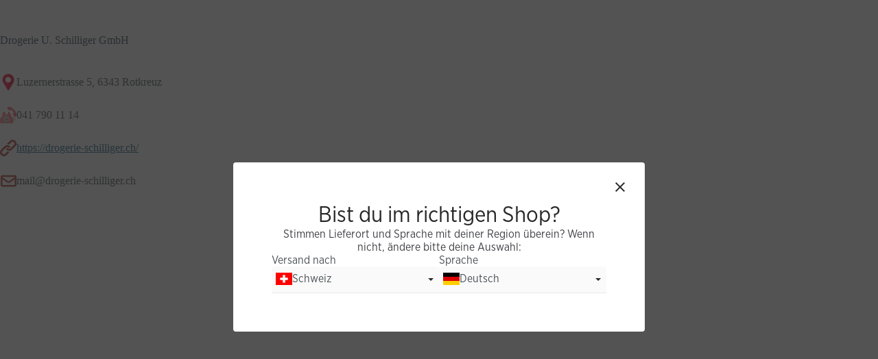

--- FILE ---
content_type: text/html; charset=UTF-8
request_url: https://www.kingnature.ch/verkaufspunkte/drogerie-u-schilliger-gmbh/
body_size: 54720
content:
<!doctype html><html lang="de-CH"><head><meta charset="UTF-8"><meta name="viewport" content="width=device-width, initial-scale=1, maximum-scale=5, viewport-fit=cover"><link rel="profile" href="https://gmpg.org/xfn/11"><meta name='robots' content='noindex, follow' /><style>img:is([sizes="auto" i], [sizes^="auto," i]) { contain-intrinsic-size: 3000px 1500px }</style> <script data-cfasync="false" data-pagespeed-no-defer>var gtm4wp_datalayer_name = "dataLayer";
	var dataLayer = dataLayer || [];
	const gtm4wp_use_sku_instead = false;
	const gtm4wp_id_prefix = '';
	const gtm4wp_remarketing = true;
	const gtm4wp_eec = true;
	const gtm4wp_classicec = false;
	const gtm4wp_currency = 'CHF';
	const gtm4wp_product_per_impression = 10;
	const gtm4wp_needs_shipping_address = false;
	const gtm4wp_business_vertical = 'retail';
	const gtm4wp_business_vertical_id = 'id';</script> <title>Drogerie U. Schilliger GmbH - mit Produkten von kingnature</title><meta name="description" content="Drogerie U. Schilliger GmbH : Bei diesem Verkaufspunkt erhältst du die Produkte von kingnature." /><meta property="og:locale" content="de_DE" /><meta property="og:type" content="article" /><meta property="og:title" content="Drogerie U. Schilliger GmbH" /><meta property="og:description" content="Drogerie U. Schilliger GmbH : Bei diesem Verkaufspunkt erhältst du die Produkte von kingnature." /><meta property="og:url" content="https://www.kingnature.ch/verkaufspunkte/drogerie-u-schilliger-gmbh/" /><meta property="og:site_name" content="kingnature" /><meta property="article:publisher" content="https://www.facebook.com/kingnatureAG/" /><meta property="article:modified_time" content="2023-06-21T13:00:08+00:00" /><meta property="og:image" content="https://www.kingnature.ch/content/uploads/Bildschirmfoto-2023-06-21-um-14.59.49.png" /><meta property="og:image:width" content="410" /><meta property="og:image:height" content="360" /><meta property="og:image:type" content="image/png" /><meta name="twitter:card" content="summary_large_image" /><meta name="twitter:site" content="@kingnatureCH" /><meta name="twitter:label1" content="Geschätzte Lesezeit" /><meta name="twitter:data1" content="1 Minute" /> <script type="application/ld+json" class="yoast-schema-graph">{"@context":"https://schema.org","@graph":[{"@type":"WebPage","@id":"https://www.kingnature.ch/verkaufspunkte/drogerie-u-schilliger-gmbh/","url":"https://www.kingnature.ch/verkaufspunkte/drogerie-u-schilliger-gmbh/","name":"Drogerie U. Schilliger GmbH - mit Produkten von kingnature","isPartOf":{"@id":"https://www.kingnature.ch/#website"},"primaryImageOfPage":{"@id":"https://www.kingnature.ch/verkaufspunkte/drogerie-u-schilliger-gmbh/#primaryimage"},"image":{"@id":"https://www.kingnature.ch/verkaufspunkte/drogerie-u-schilliger-gmbh/#primaryimage"},"thumbnailUrl":"https://www.kingnature.ch/content/uploads/Bildschirmfoto-2023-06-21-um-14.59.49.png","datePublished":"2023-05-24T13:56:05+00:00","dateModified":"2023-06-21T13:00:08+00:00","description":"Drogerie U. Schilliger GmbH : Bei diesem Verkaufspunkt erhältst du die Produkte von kingnature.","breadcrumb":{"@id":"https://www.kingnature.ch/verkaufspunkte/drogerie-u-schilliger-gmbh/#breadcrumb"},"inLanguage":"de","potentialAction":[{"@type":"ReadAction","target":["https://www.kingnature.ch/verkaufspunkte/drogerie-u-schilliger-gmbh/"]}]},{"@type":"ImageObject","inLanguage":"de","@id":"https://www.kingnature.ch/verkaufspunkte/drogerie-u-schilliger-gmbh/#primaryimage","url":"https://www.kingnature.ch/content/uploads/Bildschirmfoto-2023-06-21-um-14.59.49.png","contentUrl":"https://www.kingnature.ch/content/uploads/Bildschirmfoto-2023-06-21-um-14.59.49.png","width":410,"height":360,"caption":"Ein kräftiges schwarzes kleines d befindet sich zentriert in einem weißen Kreis, überlagert von einem achtzackigen Stern in leuchtendem Blau, Orange, Gelb, Rot, Grün und Lila – als Symbol für den dynamischen Geist der Drogerie GmbH."},{"@type":"BreadcrumbList","@id":"https://www.kingnature.ch/verkaufspunkte/drogerie-u-schilliger-gmbh/#breadcrumb","itemListElement":[{"@type":"ListItem","position":1,"name":"Shop","item":"/shop/"},{"@type":"ListItem","position":2,"name":"Drogerie U. Schilliger GmbH"}]},{"@type":"WebSite","@id":"https://www.kingnature.ch/#website","url":"https://www.kingnature.ch/","name":"kingnature","description":"Wissenschaftlich geprüfte pflanzliche Vitalstoffe","publisher":{"@id":"https://www.kingnature.ch/#organization"},"potentialAction":[{"@type":"SearchAction","target":{"@type":"EntryPoint","urlTemplate":"https://www.kingnature.ch/?s={search_term_string}"},"query-input":"required name=search_term_string"}],"inLanguage":"de"},{"@type":"Organization","@id":"https://www.kingnature.ch/#organization","name":"kingnature AG","url":"https://www.kingnature.ch/","logo":{"@type":"ImageObject","inLanguage":"de","@id":"https://www.kingnature.ch/#/schema/logo/image/","url":"https://www.kingnature.ch/content/uploads/kingnature_logo_rgb.png","contentUrl":"https://www.kingnature.ch/content/uploads/kingnature_logo_rgb.png","width":2000,"height":509,"caption":"kingnature AG"},"image":{"@id":"https://www.kingnature.ch/#/schema/logo/image/"},"sameAs":["https://www.facebook.com/kingnatureAG/","https://twitter.com/kingnatureCH","https://www.instagram.com/kingnature.ch/","https://www.youtube.com/channel/UChfLsoIMUcY7BXN5TSP0aQQ"]}]}</script> <link rel='dns-prefetch' href='//static.klaviyo.com' /><link rel='dns-prefetch' href='//www.google.com' /><link rel="alternate" type="application/rss+xml" title="kingnature &raquo; Feed" href="https://www.kingnature.ch/feed/" /><link rel="alternate" type="application/rss+xml" title="kingnature &raquo; Kommentar-Feed" href="https://www.kingnature.ch/comments/feed/" /><style id="content-control-block-styles">@media (max-width: 640px) {
	.cc-hide-on-mobile {
		display: none !important;
	}
}
@media (min-width: 641px) and (max-width: 920px) {
	.cc-hide-on-tablet {
		display: none !important;
	}
}
@media (min-width: 921px) and (max-width: 1440px) {
	.cc-hide-on-desktop {
		display: none !important;
	}
}</style><link data-optimized="2" rel="stylesheet" href="https://www.kingnature.ch/content/litespeed/css/75aab3ff4095e82870eda2e6a45399fb.css?ver=590dd" /><style id='ugb-style-css-inline-css'>:root {--stk-block-width-default-detected: 1290px;}</style><style id='safe-svg-svg-icon-style-inline-css'>.safe-svg-cover{text-align:center}.safe-svg-cover .safe-svg-inside{display:inline-block;max-width:100%}.safe-svg-cover svg{height:100%;max-height:100%;max-width:100%;width:100%}</style><style id='global-styles-inline-css'>:root{--wp--preset--aspect-ratio--square: 1;--wp--preset--aspect-ratio--4-3: 4/3;--wp--preset--aspect-ratio--3-4: 3/4;--wp--preset--aspect-ratio--3-2: 3/2;--wp--preset--aspect-ratio--2-3: 2/3;--wp--preset--aspect-ratio--16-9: 16/9;--wp--preset--aspect-ratio--9-16: 9/16;--wp--preset--color--black: #000000;--wp--preset--color--cyan-bluish-gray: #abb8c3;--wp--preset--color--white: #ffffff;--wp--preset--color--pale-pink: #f78da7;--wp--preset--color--vivid-red: #cf2e2e;--wp--preset--color--luminous-vivid-orange: #ff6900;--wp--preset--color--luminous-vivid-amber: #fcb900;--wp--preset--color--light-green-cyan: #7bdcb5;--wp--preset--color--vivid-green-cyan: #00d084;--wp--preset--color--pale-cyan-blue: #8ed1fc;--wp--preset--color--vivid-cyan-blue: #0693e3;--wp--preset--color--vivid-purple: #9b51e0;--wp--preset--color--palette-color-1: var(--theme-palette-color-1, #1F6280);--wp--preset--color--palette-color-2: var(--theme-palette-color-2, #79A1B3);--wp--preset--color--palette-color-3: var(--theme-palette-color-3, #495155);--wp--preset--color--palette-color-4: var(--theme-palette-color-4, #2F4753);--wp--preset--color--palette-color-5: var(--theme-palette-color-5, #B4A682);--wp--preset--color--palette-color-6: var(--theme-palette-color-6, #EDEEEE);--wp--preset--color--palette-color-7: var(--theme-palette-color-7, #FFFFFF);--wp--preset--color--palette-color-8: var(--theme-palette-color-8, #D8D1BC);--wp--preset--color--palette-color-9: var(--theme-palette-color-9, #F1EFE8);--wp--preset--color--palette-color-10: var(--theme-palette-color-10, #EBF1F4);--wp--preset--gradient--vivid-cyan-blue-to-vivid-purple: linear-gradient(135deg,rgba(6,147,227,1) 0%,rgb(155,81,224) 100%);--wp--preset--gradient--light-green-cyan-to-vivid-green-cyan: linear-gradient(135deg,rgb(122,220,180) 0%,rgb(0,208,130) 100%);--wp--preset--gradient--luminous-vivid-amber-to-luminous-vivid-orange: linear-gradient(135deg,rgba(252,185,0,1) 0%,rgba(255,105,0,1) 100%);--wp--preset--gradient--luminous-vivid-orange-to-vivid-red: linear-gradient(135deg,rgba(255,105,0,1) 0%,rgb(207,46,46) 100%);--wp--preset--gradient--very-light-gray-to-cyan-bluish-gray: linear-gradient(135deg,rgb(238,238,238) 0%,rgb(169,184,195) 100%);--wp--preset--gradient--cool-to-warm-spectrum: linear-gradient(135deg,rgb(74,234,220) 0%,rgb(151,120,209) 20%,rgb(207,42,186) 40%,rgb(238,44,130) 60%,rgb(251,105,98) 80%,rgb(254,248,76) 100%);--wp--preset--gradient--blush-light-purple: linear-gradient(135deg,rgb(255,206,236) 0%,rgb(152,150,240) 100%);--wp--preset--gradient--blush-bordeaux: linear-gradient(135deg,rgb(254,205,165) 0%,rgb(254,45,45) 50%,rgb(107,0,62) 100%);--wp--preset--gradient--luminous-dusk: linear-gradient(135deg,rgb(255,203,112) 0%,rgb(199,81,192) 50%,rgb(65,88,208) 100%);--wp--preset--gradient--pale-ocean: linear-gradient(135deg,rgb(255,245,203) 0%,rgb(182,227,212) 50%,rgb(51,167,181) 100%);--wp--preset--gradient--electric-grass: linear-gradient(135deg,rgb(202,248,128) 0%,rgb(113,206,126) 100%);--wp--preset--gradient--midnight: linear-gradient(135deg,rgb(2,3,129) 0%,rgb(40,116,252) 100%);--wp--preset--gradient--juicy-peach: linear-gradient(to right, #ffecd2 0%, #fcb69f 100%);--wp--preset--gradient--young-passion: linear-gradient(to right, #ff8177 0%, #ff867a 0%, #ff8c7f 21%, #f99185 52%, #cf556c 78%, #b12a5b 100%);--wp--preset--gradient--true-sunset: linear-gradient(to right, #fa709a 0%, #fee140 100%);--wp--preset--gradient--morpheus-den: linear-gradient(to top, #30cfd0 0%, #330867 100%);--wp--preset--gradient--plum-plate: linear-gradient(135deg, #667eea 0%, #764ba2 100%);--wp--preset--gradient--aqua-splash: linear-gradient(15deg, #13547a 0%, #80d0c7 100%);--wp--preset--gradient--love-kiss: linear-gradient(to top, #ff0844 0%, #ffb199 100%);--wp--preset--gradient--new-retrowave: linear-gradient(to top, #3b41c5 0%, #a981bb 49%, #ffc8a9 100%);--wp--preset--gradient--plum-bath: linear-gradient(to top, #cc208e 0%, #6713d2 100%);--wp--preset--gradient--high-flight: linear-gradient(to right, #0acffe 0%, #495aff 100%);--wp--preset--gradient--teen-party: linear-gradient(-225deg, #FF057C 0%, #8D0B93 50%, #321575 100%);--wp--preset--gradient--fabled-sunset: linear-gradient(-225deg, #231557 0%, #44107A 29%, #FF1361 67%, #FFF800 100%);--wp--preset--gradient--arielle-smile: radial-gradient(circle 248px at center, #16d9e3 0%, #30c7ec 47%, #46aef7 100%);--wp--preset--gradient--itmeo-branding: linear-gradient(180deg, #2af598 0%, #009efd 100%);--wp--preset--gradient--deep-blue: linear-gradient(to right, #6a11cb 0%, #2575fc 100%);--wp--preset--gradient--strong-bliss: linear-gradient(to right, #f78ca0 0%, #f9748f 19%, #fd868c 60%, #fe9a8b 100%);--wp--preset--gradient--sweet-period: linear-gradient(to top, #3f51b1 0%, #5a55ae 13%, #7b5fac 25%, #8f6aae 38%, #a86aa4 50%, #cc6b8e 62%, #f18271 75%, #f3a469 87%, #f7c978 100%);--wp--preset--gradient--purple-division: linear-gradient(to top, #7028e4 0%, #e5b2ca 100%);--wp--preset--gradient--cold-evening: linear-gradient(to top, #0c3483 0%, #a2b6df 100%, #6b8cce 100%, #a2b6df 100%);--wp--preset--gradient--mountain-rock: linear-gradient(to right, #868f96 0%, #596164 100%);--wp--preset--gradient--desert-hump: linear-gradient(to top, #c79081 0%, #dfa579 100%);--wp--preset--gradient--ethernal-constance: linear-gradient(to top, #09203f 0%, #537895 100%);--wp--preset--gradient--happy-memories: linear-gradient(-60deg, #ff5858 0%, #f09819 100%);--wp--preset--gradient--grown-early: linear-gradient(to top, #0ba360 0%, #3cba92 100%);--wp--preset--gradient--morning-salad: linear-gradient(-225deg, #B7F8DB 0%, #50A7C2 100%);--wp--preset--gradient--night-call: linear-gradient(-225deg, #AC32E4 0%, #7918F2 48%, #4801FF 100%);--wp--preset--gradient--mind-crawl: linear-gradient(-225deg, #473B7B 0%, #3584A7 51%, #30D2BE 100%);--wp--preset--gradient--angel-care: linear-gradient(-225deg, #FFE29F 0%, #FFA99F 48%, #FF719A 100%);--wp--preset--gradient--juicy-cake: linear-gradient(to top, #e14fad 0%, #f9d423 100%);--wp--preset--gradient--rich-metal: linear-gradient(to right, #d7d2cc 0%, #304352 100%);--wp--preset--gradient--mole-hall: linear-gradient(-20deg, #616161 0%, #9bc5c3 100%);--wp--preset--gradient--cloudy-knoxville: linear-gradient(120deg, #fdfbfb 0%, #ebedee 100%);--wp--preset--gradient--soft-grass: linear-gradient(to top, #c1dfc4 0%, #deecdd 100%);--wp--preset--gradient--saint-petersburg: linear-gradient(135deg, #f5f7fa 0%, #c3cfe2 100%);--wp--preset--gradient--everlasting-sky: linear-gradient(135deg, #fdfcfb 0%, #e2d1c3 100%);--wp--preset--gradient--kind-steel: linear-gradient(-20deg, #e9defa 0%, #fbfcdb 100%);--wp--preset--gradient--over-sun: linear-gradient(60deg, #abecd6 0%, #fbed96 100%);--wp--preset--gradient--premium-white: linear-gradient(to top, #d5d4d0 0%, #d5d4d0 1%, #eeeeec 31%, #efeeec 75%, #e9e9e7 100%);--wp--preset--gradient--clean-mirror: linear-gradient(45deg, #93a5cf 0%, #e4efe9 100%);--wp--preset--gradient--wild-apple: linear-gradient(to top, #d299c2 0%, #fef9d7 100%);--wp--preset--gradient--snow-again: linear-gradient(to top, #e6e9f0 0%, #eef1f5 100%);--wp--preset--gradient--confident-cloud: linear-gradient(to top, #dad4ec 0%, #dad4ec 1%, #f3e7e9 100%);--wp--preset--gradient--glass-water: linear-gradient(to top, #dfe9f3 0%, white 100%);--wp--preset--gradient--perfect-white: linear-gradient(-225deg, #E3FDF5 0%, #FFE6FA 100%);--wp--preset--font-size--small: 13px;--wp--preset--font-size--medium: 20px;--wp--preset--font-size--large: clamp(22px, 1.375rem + ((1vw - 3.2px) * 0.625), 30px);--wp--preset--font-size--x-large: clamp(30px, 1.875rem + ((1vw - 3.2px) * 1.563), 50px);--wp--preset--font-size--xx-large: clamp(45px, 2.813rem + ((1vw - 3.2px) * 2.734), 80px);--wp--preset--font-family--gotham-narrow: ct_font_gotham__narrow;--wp--preset--font-family--inter: "Inter", sans-serif;--wp--preset--font-family--cardo: Cardo;--wp--preset--spacing--20: 0.44rem;--wp--preset--spacing--30: 0.67rem;--wp--preset--spacing--40: 1rem;--wp--preset--spacing--50: 1.5rem;--wp--preset--spacing--60: 2.25rem;--wp--preset--spacing--70: 3.38rem;--wp--preset--spacing--80: 5.06rem;--wp--preset--shadow--natural: 6px 6px 9px rgba(0, 0, 0, 0.2);--wp--preset--shadow--deep: 12px 12px 50px rgba(0, 0, 0, 0.4);--wp--preset--shadow--sharp: 6px 6px 0px rgba(0, 0, 0, 0.2);--wp--preset--shadow--outlined: 6px 6px 0px -3px rgba(255, 255, 255, 1), 6px 6px rgba(0, 0, 0, 1);--wp--preset--shadow--crisp: 6px 6px 0px rgba(0, 0, 0, 1);}:root { --wp--style--global--content-size: var(--theme-block-max-width);--wp--style--global--wide-size: var(--theme-block-wide-max-width); }:where(body) { margin: 0; }.wp-site-blocks > .alignleft { float: left; margin-right: 2em; }.wp-site-blocks > .alignright { float: right; margin-left: 2em; }.wp-site-blocks > .aligncenter { justify-content: center; margin-left: auto; margin-right: auto; }:where(.wp-site-blocks) > * { margin-block-start: var(--theme-content-spacing); margin-block-end: 0; }:where(.wp-site-blocks) > :first-child { margin-block-start: 0; }:where(.wp-site-blocks) > :last-child { margin-block-end: 0; }:root { --wp--style--block-gap: var(--theme-content-spacing); }:root :where(.is-layout-flow) > :first-child{margin-block-start: 0;}:root :where(.is-layout-flow) > :last-child{margin-block-end: 0;}:root :where(.is-layout-flow) > *{margin-block-start: var(--theme-content-spacing);margin-block-end: 0;}:root :where(.is-layout-constrained) > :first-child{margin-block-start: 0;}:root :where(.is-layout-constrained) > :last-child{margin-block-end: 0;}:root :where(.is-layout-constrained) > *{margin-block-start: var(--theme-content-spacing);margin-block-end: 0;}:root :where(.is-layout-flex){gap: var(--theme-content-spacing);}:root :where(.is-layout-grid){gap: var(--theme-content-spacing);}.is-layout-flow > .alignleft{float: left;margin-inline-start: 0;margin-inline-end: 2em;}.is-layout-flow > .alignright{float: right;margin-inline-start: 2em;margin-inline-end: 0;}.is-layout-flow > .aligncenter{margin-left: auto !important;margin-right: auto !important;}.is-layout-constrained > .alignleft{float: left;margin-inline-start: 0;margin-inline-end: 2em;}.is-layout-constrained > .alignright{float: right;margin-inline-start: 2em;margin-inline-end: 0;}.is-layout-constrained > .aligncenter{margin-left: auto !important;margin-right: auto !important;}.is-layout-constrained > :where(:not(.alignleft):not(.alignright):not(.alignfull)){max-width: var(--wp--style--global--content-size);margin-left: auto !important;margin-right: auto !important;}.is-layout-constrained > .alignwide{max-width: var(--wp--style--global--wide-size);}body .is-layout-flex{display: flex;}.is-layout-flex{flex-wrap: wrap;align-items: center;}.is-layout-flex > :is(*, div){margin: 0;}body .is-layout-grid{display: grid;}.is-layout-grid > :is(*, div){margin: 0;}body{padding-top: 0px;padding-right: 0px;padding-bottom: 0px;padding-left: 0px;}.has-black-color{color: var(--wp--preset--color--black) !important;}.has-cyan-bluish-gray-color{color: var(--wp--preset--color--cyan-bluish-gray) !important;}.has-white-color{color: var(--wp--preset--color--white) !important;}.has-pale-pink-color{color: var(--wp--preset--color--pale-pink) !important;}.has-vivid-red-color{color: var(--wp--preset--color--vivid-red) !important;}.has-luminous-vivid-orange-color{color: var(--wp--preset--color--luminous-vivid-orange) !important;}.has-luminous-vivid-amber-color{color: var(--wp--preset--color--luminous-vivid-amber) !important;}.has-light-green-cyan-color{color: var(--wp--preset--color--light-green-cyan) !important;}.has-vivid-green-cyan-color{color: var(--wp--preset--color--vivid-green-cyan) !important;}.has-pale-cyan-blue-color{color: var(--wp--preset--color--pale-cyan-blue) !important;}.has-vivid-cyan-blue-color{color: var(--wp--preset--color--vivid-cyan-blue) !important;}.has-vivid-purple-color{color: var(--wp--preset--color--vivid-purple) !important;}.has-palette-color-1-color{color: var(--wp--preset--color--palette-color-1) !important;}.has-palette-color-2-color{color: var(--wp--preset--color--palette-color-2) !important;}.has-palette-color-3-color{color: var(--wp--preset--color--palette-color-3) !important;}.has-palette-color-4-color{color: var(--wp--preset--color--palette-color-4) !important;}.has-palette-color-5-color{color: var(--wp--preset--color--palette-color-5) !important;}.has-palette-color-6-color{color: var(--wp--preset--color--palette-color-6) !important;}.has-palette-color-7-color{color: var(--wp--preset--color--palette-color-7) !important;}.has-palette-color-8-color{color: var(--wp--preset--color--palette-color-8) !important;}.has-palette-color-9-color{color: var(--wp--preset--color--palette-color-9) !important;}.has-palette-color-10-color{color: var(--wp--preset--color--palette-color-10) !important;}.has-black-background-color{background-color: var(--wp--preset--color--black) !important;}.has-cyan-bluish-gray-background-color{background-color: var(--wp--preset--color--cyan-bluish-gray) !important;}.has-white-background-color{background-color: var(--wp--preset--color--white) !important;}.has-pale-pink-background-color{background-color: var(--wp--preset--color--pale-pink) !important;}.has-vivid-red-background-color{background-color: var(--wp--preset--color--vivid-red) !important;}.has-luminous-vivid-orange-background-color{background-color: var(--wp--preset--color--luminous-vivid-orange) !important;}.has-luminous-vivid-amber-background-color{background-color: var(--wp--preset--color--luminous-vivid-amber) !important;}.has-light-green-cyan-background-color{background-color: var(--wp--preset--color--light-green-cyan) !important;}.has-vivid-green-cyan-background-color{background-color: var(--wp--preset--color--vivid-green-cyan) !important;}.has-pale-cyan-blue-background-color{background-color: var(--wp--preset--color--pale-cyan-blue) !important;}.has-vivid-cyan-blue-background-color{background-color: var(--wp--preset--color--vivid-cyan-blue) !important;}.has-vivid-purple-background-color{background-color: var(--wp--preset--color--vivid-purple) !important;}.has-palette-color-1-background-color{background-color: var(--wp--preset--color--palette-color-1) !important;}.has-palette-color-2-background-color{background-color: var(--wp--preset--color--palette-color-2) !important;}.has-palette-color-3-background-color{background-color: var(--wp--preset--color--palette-color-3) !important;}.has-palette-color-4-background-color{background-color: var(--wp--preset--color--palette-color-4) !important;}.has-palette-color-5-background-color{background-color: var(--wp--preset--color--palette-color-5) !important;}.has-palette-color-6-background-color{background-color: var(--wp--preset--color--palette-color-6) !important;}.has-palette-color-7-background-color{background-color: var(--wp--preset--color--palette-color-7) !important;}.has-palette-color-8-background-color{background-color: var(--wp--preset--color--palette-color-8) !important;}.has-palette-color-9-background-color{background-color: var(--wp--preset--color--palette-color-9) !important;}.has-palette-color-10-background-color{background-color: var(--wp--preset--color--palette-color-10) !important;}.has-black-border-color{border-color: var(--wp--preset--color--black) !important;}.has-cyan-bluish-gray-border-color{border-color: var(--wp--preset--color--cyan-bluish-gray) !important;}.has-white-border-color{border-color: var(--wp--preset--color--white) !important;}.has-pale-pink-border-color{border-color: var(--wp--preset--color--pale-pink) !important;}.has-vivid-red-border-color{border-color: var(--wp--preset--color--vivid-red) !important;}.has-luminous-vivid-orange-border-color{border-color: var(--wp--preset--color--luminous-vivid-orange) !important;}.has-luminous-vivid-amber-border-color{border-color: var(--wp--preset--color--luminous-vivid-amber) !important;}.has-light-green-cyan-border-color{border-color: var(--wp--preset--color--light-green-cyan) !important;}.has-vivid-green-cyan-border-color{border-color: var(--wp--preset--color--vivid-green-cyan) !important;}.has-pale-cyan-blue-border-color{border-color: var(--wp--preset--color--pale-cyan-blue) !important;}.has-vivid-cyan-blue-border-color{border-color: var(--wp--preset--color--vivid-cyan-blue) !important;}.has-vivid-purple-border-color{border-color: var(--wp--preset--color--vivid-purple) !important;}.has-palette-color-1-border-color{border-color: var(--wp--preset--color--palette-color-1) !important;}.has-palette-color-2-border-color{border-color: var(--wp--preset--color--palette-color-2) !important;}.has-palette-color-3-border-color{border-color: var(--wp--preset--color--palette-color-3) !important;}.has-palette-color-4-border-color{border-color: var(--wp--preset--color--palette-color-4) !important;}.has-palette-color-5-border-color{border-color: var(--wp--preset--color--palette-color-5) !important;}.has-palette-color-6-border-color{border-color: var(--wp--preset--color--palette-color-6) !important;}.has-palette-color-7-border-color{border-color: var(--wp--preset--color--palette-color-7) !important;}.has-palette-color-8-border-color{border-color: var(--wp--preset--color--palette-color-8) !important;}.has-palette-color-9-border-color{border-color: var(--wp--preset--color--palette-color-9) !important;}.has-palette-color-10-border-color{border-color: var(--wp--preset--color--palette-color-10) !important;}.has-vivid-cyan-blue-to-vivid-purple-gradient-background{background: var(--wp--preset--gradient--vivid-cyan-blue-to-vivid-purple) !important;}.has-light-green-cyan-to-vivid-green-cyan-gradient-background{background: var(--wp--preset--gradient--light-green-cyan-to-vivid-green-cyan) !important;}.has-luminous-vivid-amber-to-luminous-vivid-orange-gradient-background{background: var(--wp--preset--gradient--luminous-vivid-amber-to-luminous-vivid-orange) !important;}.has-luminous-vivid-orange-to-vivid-red-gradient-background{background: var(--wp--preset--gradient--luminous-vivid-orange-to-vivid-red) !important;}.has-very-light-gray-to-cyan-bluish-gray-gradient-background{background: var(--wp--preset--gradient--very-light-gray-to-cyan-bluish-gray) !important;}.has-cool-to-warm-spectrum-gradient-background{background: var(--wp--preset--gradient--cool-to-warm-spectrum) !important;}.has-blush-light-purple-gradient-background{background: var(--wp--preset--gradient--blush-light-purple) !important;}.has-blush-bordeaux-gradient-background{background: var(--wp--preset--gradient--blush-bordeaux) !important;}.has-luminous-dusk-gradient-background{background: var(--wp--preset--gradient--luminous-dusk) !important;}.has-pale-ocean-gradient-background{background: var(--wp--preset--gradient--pale-ocean) !important;}.has-electric-grass-gradient-background{background: var(--wp--preset--gradient--electric-grass) !important;}.has-midnight-gradient-background{background: var(--wp--preset--gradient--midnight) !important;}.has-juicy-peach-gradient-background{background: var(--wp--preset--gradient--juicy-peach) !important;}.has-young-passion-gradient-background{background: var(--wp--preset--gradient--young-passion) !important;}.has-true-sunset-gradient-background{background: var(--wp--preset--gradient--true-sunset) !important;}.has-morpheus-den-gradient-background{background: var(--wp--preset--gradient--morpheus-den) !important;}.has-plum-plate-gradient-background{background: var(--wp--preset--gradient--plum-plate) !important;}.has-aqua-splash-gradient-background{background: var(--wp--preset--gradient--aqua-splash) !important;}.has-love-kiss-gradient-background{background: var(--wp--preset--gradient--love-kiss) !important;}.has-new-retrowave-gradient-background{background: var(--wp--preset--gradient--new-retrowave) !important;}.has-plum-bath-gradient-background{background: var(--wp--preset--gradient--plum-bath) !important;}.has-high-flight-gradient-background{background: var(--wp--preset--gradient--high-flight) !important;}.has-teen-party-gradient-background{background: var(--wp--preset--gradient--teen-party) !important;}.has-fabled-sunset-gradient-background{background: var(--wp--preset--gradient--fabled-sunset) !important;}.has-arielle-smile-gradient-background{background: var(--wp--preset--gradient--arielle-smile) !important;}.has-itmeo-branding-gradient-background{background: var(--wp--preset--gradient--itmeo-branding) !important;}.has-deep-blue-gradient-background{background: var(--wp--preset--gradient--deep-blue) !important;}.has-strong-bliss-gradient-background{background: var(--wp--preset--gradient--strong-bliss) !important;}.has-sweet-period-gradient-background{background: var(--wp--preset--gradient--sweet-period) !important;}.has-purple-division-gradient-background{background: var(--wp--preset--gradient--purple-division) !important;}.has-cold-evening-gradient-background{background: var(--wp--preset--gradient--cold-evening) !important;}.has-mountain-rock-gradient-background{background: var(--wp--preset--gradient--mountain-rock) !important;}.has-desert-hump-gradient-background{background: var(--wp--preset--gradient--desert-hump) !important;}.has-ethernal-constance-gradient-background{background: var(--wp--preset--gradient--ethernal-constance) !important;}.has-happy-memories-gradient-background{background: var(--wp--preset--gradient--happy-memories) !important;}.has-grown-early-gradient-background{background: var(--wp--preset--gradient--grown-early) !important;}.has-morning-salad-gradient-background{background: var(--wp--preset--gradient--morning-salad) !important;}.has-night-call-gradient-background{background: var(--wp--preset--gradient--night-call) !important;}.has-mind-crawl-gradient-background{background: var(--wp--preset--gradient--mind-crawl) !important;}.has-angel-care-gradient-background{background: var(--wp--preset--gradient--angel-care) !important;}.has-juicy-cake-gradient-background{background: var(--wp--preset--gradient--juicy-cake) !important;}.has-rich-metal-gradient-background{background: var(--wp--preset--gradient--rich-metal) !important;}.has-mole-hall-gradient-background{background: var(--wp--preset--gradient--mole-hall) !important;}.has-cloudy-knoxville-gradient-background{background: var(--wp--preset--gradient--cloudy-knoxville) !important;}.has-soft-grass-gradient-background{background: var(--wp--preset--gradient--soft-grass) !important;}.has-saint-petersburg-gradient-background{background: var(--wp--preset--gradient--saint-petersburg) !important;}.has-everlasting-sky-gradient-background{background: var(--wp--preset--gradient--everlasting-sky) !important;}.has-kind-steel-gradient-background{background: var(--wp--preset--gradient--kind-steel) !important;}.has-over-sun-gradient-background{background: var(--wp--preset--gradient--over-sun) !important;}.has-premium-white-gradient-background{background: var(--wp--preset--gradient--premium-white) !important;}.has-clean-mirror-gradient-background{background: var(--wp--preset--gradient--clean-mirror) !important;}.has-wild-apple-gradient-background{background: var(--wp--preset--gradient--wild-apple) !important;}.has-snow-again-gradient-background{background: var(--wp--preset--gradient--snow-again) !important;}.has-confident-cloud-gradient-background{background: var(--wp--preset--gradient--confident-cloud) !important;}.has-glass-water-gradient-background{background: var(--wp--preset--gradient--glass-water) !important;}.has-perfect-white-gradient-background{background: var(--wp--preset--gradient--perfect-white) !important;}.has-small-font-size{font-size: var(--wp--preset--font-size--small) !important;}.has-medium-font-size{font-size: var(--wp--preset--font-size--medium) !important;}.has-large-font-size{font-size: var(--wp--preset--font-size--large) !important;}.has-x-large-font-size{font-size: var(--wp--preset--font-size--x-large) !important;}.has-xx-large-font-size{font-size: var(--wp--preset--font-size--xx-large) !important;}.has-gotham-narrow-font-family{font-family: var(--wp--preset--font-family--gotham-narrow) !important;}.has-inter-font-family{font-family: var(--wp--preset--font-family--inter) !important;}.has-cardo-font-family{font-family: var(--wp--preset--font-family--cardo) !important;}
:root :where(.wp-block-pullquote){font-size: clamp(0.984em, 0.984rem + ((1vw - 0.2em) * 0.645), 1.5em);line-height: 1.6;}</style><style id='woocommerce-inline-inline-css'>.woocommerce form .form-row .required { visibility: visible; }</style> <script src="https://www.kingnature.ch/wp/wp-includes/js/jquery/jquery.min.js?ver=3.7.1" id="jquery-core-js"></script> <script src="https://www.kingnature.ch/content/plugins/duracelltomi-google-tag-manager/js/gtm4wp-woocommerce-enhanced.js?ver=1.18.1" id="gtm4wp-woocommerce-enhanced-js"></script> <link rel="https://api.w.org/" href="https://www.kingnature.ch/wp-json/" /><link rel="alternate" title="JSON" type="application/json" href="https://www.kingnature.ch/wp-json/wp/v2/map_locations/526335" /><link rel="EditURI" type="application/rsd+xml" title="RSD" href="https://www.kingnature.ch/wp/xmlrpc.php?rsd" /><link rel='shortlink' href='https://www.kingnature.ch/?p=526335' /><link rel="alternate" title="oEmbed (JSON)" type="application/json+oembed" href="https://www.kingnature.ch/wp-json/oembed/1.0/embed?url=https%3A%2F%2Fwww.kingnature.ch%2Fverkaufspunkte%2Fdrogerie-u-schilliger-gmbh%2F" /><link rel="alternate" title="oEmbed (XML)" type="text/xml+oembed" href="https://www.kingnature.ch/wp-json/oembed/1.0/embed?url=https%3A%2F%2Fwww.kingnature.ch%2Fverkaufspunkte%2Fdrogerie-u-schilliger-gmbh%2F&#038;format=xml" /><style>#affwp-affiliate-dashboard-order-details td{vertical-align: top;}</style>
 <script data-cfasync="false" data-pagespeed-no-defer type="text/javascript">var dataLayer_content = {"visitorLoginState":"logged-out","visitorType":"visitor-logged-out","pagePostType":"map_locations","pagePostType2":"single-map_locations","pagePostAuthor":"Narina Gerber","ecomm_pagetype":"other"};
	dataLayer.push( dataLayer_content );</script> <script data-cfasync="false">(function(w,d,s,l,i){w[l]=w[l]||[];w[l].push({'gtm.start':
new Date().getTime(),event:'gtm.js'});var f=d.getElementsByTagName(s)[0],
j=d.createElement(s),dl=l!='dataLayer'?'&l='+l:'';j.async=true;j.src=
'//www.googletagmanager.com/gtm.js?id='+i+dl;f.parentNode.insertBefore(j,f);
})(window,document,'script','dataLayer','GTM-MWGRJ7L');</script> 
<style>.menu-divider {
            display: flex;
            align-items: center;
            width: 100%;
        }

        .divider-title {
            padding: 0 10px;
            background-color: #fff;
        }

        .divider-line {
            flex-grow: 1;
            border: none;
            border-top: 1px solid #000;
        }</style><style>.woocommerce-mini-cart__buttons {
            grid-template-columns: none !important;
        }</style><noscript><link rel='stylesheet' href='https://www.kingnature.ch/content/themes/blocksy/static/bundle/no-scripts.min.css' type='text/css'></noscript><style id="ct-main-styles-inline-css">[data-block*="681365"] {--popup-max-width:400px;--popup-height:100%;--popup-box-shadow:0px 10px 20px rgba(41, 51, 61, 0.1);--popup-edges-offset:25px;} [data-block*="681365"] .ct-popup-inner > article {background-color:#ffffff;} [data-block*="681365"] > [class*="ct-container"] > article[class*="post"] {--has-boxed:var(--false);--has-wide:var(--true);} [data-block*="546446"] > [class*="ct-container"] > article[class*="post"] {--has-boxed:var(--false);--has-wide:var(--true);}@media (max-width: 689.98px) {[data-block*="681365"] {--popup-max-width:100vw;--popup-max-height:100vh;--popup-padding:0px;--popup-border-radius:0px;--popup-edges-offset:0px;}}</style><noscript><style>.woocommerce-product-gallery{ opacity: 1 !important; }</style></noscript><style class="wpcode-css-snippet">.klaviyo-form input {
	padding-left: 8px !important;
}</style><style class="wpcode-css-snippet">/* Product Teaser layout */

ul.products .title-review-wrapper {
	justify-content: space-between;
}

ul.products .title-review-wrapper .klaviyo-star-rating-widget .kl_reviews__star_rating_widget {
	justify-content: center;
	align-items: center;
}

/* (123) Label */

ul.products .kl_reviews__star_rating_widget__label {
	opacity: 0.5;
	margin-right: 4px;
	margin-top: 2px;
}

/* All Reviews View */

#klaviyo-reviews-all {
	max-width: 900px;
	margin: 0 auto;
}

/* Checkout opt-in */

body.woocommerce-onepage-checkout #kl_newsletter_checkbox {
  display: inline-block;
}</style><noscript><img height="1" width="1" style="display:none"
src="https://www.facebook.com/tr?id=722328886900438&ev=PageView&noscript=1"
/></noscript>
<style class="wpcode-css-snippet">.single-product article>.entry-content>*.alignwide {
	margin-inline: auto;
    width: var(--theme-container-width);
    max-width: var(--theme-block-max-width);
}</style><style class="wpcode-css-snippet">label[for="shipping_method_0_local_pickup8"] {
    position: relative;
    display: inline-block;
	width: auto !important;
}

label[for="shipping_method_0_local_pickup8"]::after {
    content: "neuer Standort!";
    position: absolute;
    top: -4px;
    right: -98px;
    background: #ff0000; /* Prominent color */
    color: white;
    font-size: 12px;
    font-weight: bold;
    padding: 3px 6px;
    border-radius: 4px;
    white-space: nowrap;
}</style><style class="wpcode-css-snippet">.jdgm-widget-actions-wrapper {
	display: none !important;
}

.jdgm-histogram__frequency {
  white-space: nowrap;
}

body {
	--jdgm-primary-color: #494b55;
}</style><style class="wpcode-css-snippet">li.product .price-cart-wrapper .price-cart-row {
	display: none;
}</style><style class="wpcode-css-snippet">.entry-summary .btn--gray {
	margin-bottom: 0 !important;
}</style><style class="wpcode-css-snippet">@media screen and (max-width: 420px) {
    .onepage_checkout__column__cart .woocommerce-cart-form table.shop_table tr.woocommerce-cart-form__cart-item td.product-stock {
        padding-left: 100px;
    }
}

.onepage_checkout__column__address #billing_first_name_field, .onepage_checkout__column__address #shipping_first_name_field,
.onepage_checkout__column__address #billing_first_name_field, .onepage_checkout__column__address #billing_last_name_field
{
    width: 47%;
}

p#nh_broschuere_field {
	float: left;
	width: 47%;
}

p#nh_ratgeber_field {
	float: right;
	width: 47%;
}

.woocommerce-checkout-payment {
	margin-inline: 0 !important;
}</style><style class="wpcode-css-snippet">/* This targets WebKit-based browsers, not exclusively Safari */

_::-webkit-full-page-media, _:future , :root .wp-block-stackable-carousel {
	display: none !important;
}</style><style class="wpcode-css-snippet">body.zone-de .ct-search-results span.price {
	display: none;
}</style><style class='wp-fonts-local'>@font-face{font-family:Inter;font-style:normal;font-weight:300 900;font-display:fallback;src:url('https://www.kingnature.ch/content/plugins/woocommerce/assets/fonts/Inter-VariableFont_slnt,wght.woff2') format('woff2');font-stretch:normal;}
@font-face{font-family:Cardo;font-style:normal;font-weight:400;font-display:fallback;src:url('https://www.kingnature.ch/content/plugins/woocommerce/assets/fonts/cardo_normal_400.woff2') format('woff2');}</style><link rel="icon" href="https://www.kingnature.ch/content/uploads/cropped-kingnature_website_icon-32x32.png" sizes="32x32" /><link rel="icon" href="https://www.kingnature.ch/content/uploads/cropped-kingnature_website_icon-192x192.png" sizes="192x192" /><link rel="apple-touch-icon" href="https://www.kingnature.ch/content/uploads/cropped-kingnature_website_icon-180x180.png" /><meta name="msapplication-TileImage" content="https://www.kingnature.ch/content/uploads/cropped-kingnature_website_icon-270x270.png" /><style id="wp-custom-css">/*.wp-block-stackable-icon-label.stk-block-icon-label.stk-block.stk-790e09b {
    margin-top: -15px; /* Adjust this value as needed */
} */


/*.wp-block-stackable-image.stk-block-image.stk-block.stk-1fa4252 .stk-img-wrapper {
    float: left;
}*/ 

/*Product page*/

/* Set the price and cart to display inline */
body.woocommerce .price-cart-row .price, 
body.woocommerce .price-cart-row .bottom-wrapper {
	display: inline-block;
	vertical-align: middle; /* Align them to the middle vertically */
	white-space: nowrap;    /* Prevent wrapping */
}

.title-with-icon {
    display: flex;
    align-items: center;
    justify-content: space-between; /* This pushes the title to the left and the icon to the far right */
    width: 100%; /* Ensures the container takes up the full width of its parent */
}

.product-info-icon {
    width: 20px;
    height: 20px;
    margin-left: 10px; /* Space between the icon and title if they ever get too close */
    vertical-align: middle;
}

.product {
    display: flex;
    flex-direction: column;
}

.stk-c371da5 .stk-img-wrapper::after {
    border-radius: 4px;
}


.price-cart-wrapper .price {
    flex-grow: 1;
    display: flex;
    align-items: center;  /* Vertically center the price if it's not aligned with the cart button */
}

.price-cart-wrapper .bottom-wrapper {
    flex-shrink: 0;  /* This prevents the cart button from shrinking */
	
}

/*Makes the cart go to the right*/
body [data-products="type-1"] .product {
    --horizontal-alignment: initial; 
}

.price-cart-wrapper {
    display: flex;
    flex-wrap: nowrap;
    justify-content: space-between;
    align-items: center;
    width: 100%;
		white-space: nowrap;
}



/*.woocommerce ul.products li.product, .woocommerce-page ul.products li.product {
    border: 1px solid rgba(73, 75, 85, 0.07);
    border-radius: 4px;
    padding: 10% 10% 0% 10%;
}*/

.woocommerce ul.products li.product .ct-image-container, 
.woocommerce-page ul.products li.product .ct-image-container {
    display: flex;
    justify-content: center; /* Horizontally centers the child element */
    align-items: center;     /* Vertically centers the child element */
}

/* Increasing padding around the product image */
.woocommerce ul.products li.product .ct-image-container, 
.woocommerce-page ul.products li.product .ct-image-container {
	padding-left: 0px;
	padding-right: 0px;
}


[data-products=type-1] {
    grid-row-gap: calc(var(--grid-columns-gap, 30px));
}

.woocommerce ul.products li.product h2.woocommerce-loop-product__title {
    color: #494B55;
    font-size: 20px;
    font-weight: 500;
}

.woocommerce-Price-amount {
	color: grey;
	font-weight: 400;
	font-size: 15px;
}


.custom-category-images {
    padding-left: 4.4%; 
    padding-right: 4.4%;
}

.stk-ff32614.stk-block-columns:not(.stk-entered) {
	opacity: 0;
}

footer .wp-block-navigation-item__label {
	word-break: keep-all;
}

#menu-item-547091 a {
	padding-left: 0;
}

body.woocommerce .product-entry-wrapper a.added_to_cart,
body.woocommerce .floating-bar-actions a.added_to_cart {
	  display: block !important;
    word-break: keep-all;
    white-space: nowrap;
    min-height: 36px;
    padding-left: 8px;
    padding-right: 8px;
}

body.woocommerce .single_add_to_cart_button {
    white-space: nowrap;
}

body.woocommerce .single_add_to_cart_button.loading {
	opacity: 0.5;
}

.onepage_checkout__column__cart .woocommerce-cart-form table.shop_table tr.woocommerce-cart-form__cart-item td.product-quantity .quantity .minus {
  top: -2px !important;
}

.onepage_checkout__column__cart .woocommerce-cart-form table.shop_table tr.woocommerce-cart-form__cart-item td.product-quantity .quantity .plus {
  top: -2px !important;
}

#form-sec-3 #createaccount,
#form-sec-3 #ship-to-different-address-checkbox,
#form-sec-3 #theme_custom_mc{
	display: none !important;
}

#theme_custom_mc {
	display: inline-block !important;
}

body .onepage_checkout__column__address .woocommerce-shipping-fields #ship-to-different-address span {
	font-size: inherit;
	font-weight: 500 !important;
}

.woocommerce-billing-fields__field-wrapper #billing_country_field {
	width: 47%;
}

.onepage_checkout__column__inner .woocommerce-form-login__submit {
	margin-top: 10px;
  margin-left: 10px;
}

.onepage_checkout__column__inner p:first-child {
	padding-bottom: 10px !important;
}

.divider-menu .inner {
	margin: 0 auto;
	max-width: 1290px;
}

.divider-menu .inner {
	-ms-overflow-style: none;
	scrollbar-width: none;
}

.divider-menu .inner::-webkit-scrollbar { 
    display: none;
}

footer a,
footer a:hover {
	color: white;
}

footer .wp-block-stackable-text p.has-text-color {
	color: white !important;
}

body footer .custom-link-style-footer a {
	font-weight: inherit;
}

.stk-block-heading__text a {
	word-break: keep-all;
	white-space: nowrap
}

.single-product .stk-block-text__text a, .single-product .stk-block-content a {
	text-decoration: none;
}

.woocommerce-thankyou-order-received {
	margin-top: 35px;
}

div[data-block^="hook:"][class="alignfull"] {
	width: 100%;
}

.ct-order-review-modules {
    padding-bottom: 0;
    margin-bottom: 0;
    border: 0;
}

.available-on-backorder {
	margin-top: 10px;
	background: #eee;
	display: inline-block;
	padding: 10px 10px 7px 10px;
	font-size: 14px;
	border-radius: 3px;
}

.available-on-backorder p {
	margin-bottom: 0;
}</style></head><body class="map_locations-template-default single single-map_locations postid-526335 wp-custom-logo wp-embed-responsive theme-blocksy stk--is-blocksy-theme woocommerce-demo-store woocommerce-no-js woocommerce zone-ch" data-link="type-2" data-prefix="map_locations_single" data-header="type-1:sticky" data-footer="type-1" itemscope="itemscope" itemtype="https://schema.org/Blog"><noscript><iframe src="https://www.googletagmanager.com/ns.html?id=GTM-MWGRJ7L" height="0" width="0" style="display:none;visibility:hidden" aria-hidden="true"></iframe></noscript>
<style class="wpcode-css-snippet">.map-sales-points-page {
	.codespacing_progress_map_area {
		border-radius: 4px;
	}
}</style><a class="skip-link screen-reader-text" href="#main">Zum Inhalt springen</a><div class="ct-drawer-canvas" data-location="start"><div id="offcanvas" class="ct-panel ct-header" data-behaviour="right-side" role="dialog" aria-label="Offcanvas modal" inert=""><div class="ct-panel-inner"><div class="ct-panel-actions">
<button class="ct-toggle-close" data-type="type-1" aria-label="Menü schließen">
<svg class="ct-icon" width="12" height="12" viewBox="0 0 15 15"><path d="M1 15a1 1 0 01-.71-.29 1 1 0 010-1.41l5.8-5.8-5.8-5.8A1 1 0 011.7.29l5.8 5.8 5.8-5.8a1 1 0 011.41 1.41l-5.8 5.8 5.8 5.8a1 1 0 01-1.41 1.41l-5.8-5.8-5.8 5.8A1 1 0 011 15z"/></svg>
</button></div><div class="ct-panel-content" data-device="desktop"><div class="ct-panel-content-inner"></div></div><div class="ct-panel-content" data-device="mobile"><div class="ct-panel-content-inner"><div
class="ct-header-text "
data-id="Wow5bs" data-width="stretch"><div class="entry-content is-layout-flow"><div id="multicountry-wrapper"><div id="multicountry-switcher-caller">
<span class="selected-options zones"
data-zone-ch="https://www.kingnature.ch/"
data-zone-de="https://www.kingnature.de/"
data-zone-uk="https://www.kingnature.de/"
data-zone-us="https://www.kingnature.us/"
data-zone-ot="https://www.kingnature.ch/">
<img src="https://www.kingnature.ch/content/themes/blocksy-child/assets/images/icons/flag-ch.svg" alt="ch">
<span>Schweiz</span>
</span>
<span class="divider">|</span>
<span class="selected-options languages"
data-lang-de="https://www.kingnature.ch/"
data-lang-en="https://www.kingnature.ch/en/"
data-lang-fr="https://www.kingnature.ch/fr/"
data-lang-it="https://www.kingnature.ch/it/">
<img src="https://www.kingnature.ch/content/themes/blocksy-child/assets/images/icons/flag-de.svg" alt="de">
<span>Deutsch</span>
</span></div><div id="multicountry-switcher"><div class="country_selectors"><div class="fake-dropdown country"><div class="label">Versand nach</div><div class="select-content">
<span class="selected-options zones"
data-zone-ch="https://www.kingnature.ch/"
data-zone-de="https://www.kingnature.de/"
data-zone-uk="https://www.kingnature.de/"
data-zone-us="https://www.kingnature.us/"
data-zone-ot="https://www.kingnature.ch/">
<img src="https://www.kingnature.ch/content/themes/blocksy-child/assets/images/icons/flag-ch.svg" alt="ch">
<span>Schweiz</span>
</span><ul class="options-list"><li class="option" value="ch">
<img src="https://www.kingnature.ch/content/themes/blocksy-child/assets/images/icons/flag-ch.svg" alt="ch">
<span>Schweiz</span></li><li class="option" value="de">
<img src="https://www.kingnature.ch/content/themes/blocksy-child/assets/images/icons/flag-eu.svg" alt="de">
<span>Europa</span></li><li class="option" value="uk">
<img src="https://www.kingnature.ch/content/themes/blocksy-child/assets/images/icons/flag-gb.svg" alt="uk">
<span>Vereinigtes Königreich</span></li><li class="option" value="us">
<img src="https://www.kingnature.ch/content/themes/blocksy-child/assets/images/icons/flag-us.svg" alt="us">
<span>Vereinigte Staaten</span></li><li class="option" value="ot">
<img src="https://www.kingnature.ch/content/themes/blocksy-child/assets/images/icons/flag-ot.svg" alt="ot">
<span>Anderes Land</span></li></ul></div></div><div class="fake-dropdown lang"><div class="label">Sprache</div><div class="select-content">
<span class="selected-options languages"
data-lang-de="https://www.kingnature.ch/"
data-lang-en="https://www.kingnature.ch/en/"
data-lang-fr="https://www.kingnature.ch/fr/"
data-lang-it="https://www.kingnature.ch/it/">
<img src="https://www.kingnature.ch/content/themes/blocksy-child/assets/images/icons/flag-de.svg" alt="de">
<span>Deutsch</span>
</span><ul class="options-list"><li class="option" value="en">
<img src="https://www.kingnature.ch/content/themes/blocksy-child/assets/images/icons/flag-en.svg" alt="en">
<span>English</span></li><li class="option" value="de">
<img src="https://www.kingnature.ch/content/themes/blocksy-child/assets/images/icons/flag-de.svg" alt="de">
<span>Deutsch</span></li><li class="option" value="fr">
<img src="https://www.kingnature.ch/content/themes/blocksy-child/assets/images/icons/flag-fr.svg" alt="fr">
<span>Français</span></li><li class="option" value="it">
<img src="https://www.kingnature.ch/content/themes/blocksy-child/assets/images/icons/flag-it.svg" alt="it">
<span>Italiano</span></li></ul></div></div></div>
<button type="button" id="change_now" class="multicountry_widget">Jetzt ändern</button></div></div></div></div><nav
class="mobile-menu menu-container"
data-id="mobile-menu" data-submenu-dots="yes"	aria-label="Shop Menu"><ul id="menu-shop-menu-2" class=""><li class="shop-menu-first-item menu-item menu-item-type-post_type menu-item-object-page menu-item-546132"><a href="https://www.kingnature.ch/shop/" class="ct-menu-link">Alle Produkte</a></li><li class="menu-item menu-item-type-taxonomy menu-item-object-product_cat menu-item-546134"><a href="https://www.kingnature.ch/nahrungsergaenzungsmittel/" class="ct-menu-link">Nahrungsergänzungsmittel</a></li><li class="menu-item menu-item-type-taxonomy menu-item-object-product_cat menu-item-546135"><a href="https://www.kingnature.ch/naturkosmetik/" class="ct-menu-link">Naturkosmetik</a></li><li class="menu-item menu-item-type-taxonomy menu-item-object-product_cat menu-item-546136"><a href="https://www.kingnature.ch/sportlernahrung/" class="ct-menu-link">Sportlernahrung</a></li><li class="menu-item menu-item-type-taxonomy menu-item-object-product_cat menu-item-546137"><a href="https://www.kingnature.ch/pakete/" class="ct-menu-link">Produkt-Pakete</a></li><li class="menu-item menu-item-type-taxonomy menu-item-object-product_cat menu-item-567393"><a href="https://www.kingnature.ch/nahrungsergaenzungsmittel/protect-energy-protocol/" class="ct-menu-link">PEP-Protokoll</a></li><li class="menu-item menu-item-type-taxonomy menu-item-object-product_cat menu-item-546139"><a href="https://www.kingnature.ch/ergaenzungsfuttermittel/" class="ct-menu-link">Ergänzungsfuttermittel</a></li><li class="menu-item menu-item-type-taxonomy menu-item-object-product_cat menu-item-546140"><a href="https://www.kingnature.ch/marketingmaterial/" class="ct-menu-link">Info &#038; Merchandise</a></li></ul></nav><div
class="ct-header-divider"
data-id="divider"></div><div
class="ct-header-text "
data-id="dTOzPG"><div class="entry-content is-layout-flow"><div class="menu-utility-menu-container"><ul id="menu-utility-menu-1" class="menu"><li class="vital-test-menu-item menu-item menu-item-type-post_type menu-item-object-page menu-item-546117"><a href="https://www.kingnature.ch/vital-test/">Vital-Test</a></li><li class="menu-item menu-item-type-post_type menu-item-object-page menu-item-546119"><a href="https://www.kingnature.ch/qualitaet/">Qualität</a></li><li class="menu-item menu-item-type-post_type menu-item-object-page menu-item-546121"><a href="https://www.kingnature.ch/vision/">kingnature</a></li><li class="menu-item menu-item-type-post_type menu-item-object-page menu-item-600855"><a href="https://www.kingnature.ch/bewertungen/">Bewertungen</a></li><li class="menu-item menu-item-type-post_type menu-item-object-page menu-item-546124"><a href="https://www.kingnature.ch/kontakt/">Kontakt</a></li></ul></div></div></div><div data-id="widget-area-1"><div class="ct-widget widget_block"><div class="wp-block-stackable-columns stk-block-columns stk--hide-tablet stk--hide-mobile stk-block stk-ufc6gd3 widget-columns" data-block-id="ufc6gd3"><style>.stk-ufc6gd3 {margin-bottom:0px !important;}</style><div class="stk-row stk-inner-blocks stk-block-content stk-content-align stk-ufc6gd3-column"><div class="wp-block-stackable-column stk-block-column stk-column stk-block stk-6tqkgq0" data-v="4" data-block-id="6tqkgq0"><div class="stk-column-wrapper stk-block-column__content stk-container stk-6tqkgq0-container stk--no-background stk--no-padding"><div class="stk-block-content stk-inner-blocks stk-6tqkgq0-inner-blocks"><div class="wp-block-columns is-layout-flex wp-container-core-columns-is-layout-10 wp-block-columns-is-layout-flex" style="padding-top:0;padding-right:0;padding-bottom:0;padding-left:0"><div class="wp-block-column is-vertically-aligned-center is-layout-flow wp-block-column-is-layout-flow" style="padding-right:20px"><div class="wp-block-stackable-columns stk-block-columns stk-block stk-bm87v30" data-block-id="bm87v30"><style>.stk-bm87v30 {margin-bottom:0px !important;}</style><div class="stk-row stk-inner-blocks stk-block-content stk-content-align stk-bm87v30-column"><div class="wp-block-stackable-column stk-block-column stk-column stk-block stk-vibnql4" data-v="4" data-block-id="vibnql4"><div class="stk-column-wrapper stk-block-column__content stk-container stk-vibnql4-container stk--no-background stk--no-padding"><div class="stk-block-content stk-inner-blocks stk-vibnql4-inner-blocks"><div class="wp-block-stackable-icon-box stk-block-icon-box stk-block stk-v7ezcuu" data-v="2" data-block-id="v7ezcuu"><style>.stk-v7ezcuu {margin-bottom:0px !important;}</style><style class="stk-custom-css">.stk-v7ezcuu .wp-block-stackable-icon-label.stk-block-icon-label.stk-block.stk-790e09b{white-space:nowrap !important}</style><div class="stk-block-content stk-inner-blocks stk-block-icon-box__content stk-container stk-v7ezcuu-container stk--no-background stk--no-padding"><div class="wp-block-stackable-icon-label stk-block-icon-label stk-block stk-ud4io5y" data-block-id="ud4io5y"><style>.stk-ud4io5y .stk-inner-blocks{gap:9px !important;}.stk-ud4io5y {margin-bottom:0px !important;}@media screen and (max-width: 1023px){.stk-ud4io5y .stk-inner-blocks{gap:9px !important;}}@media screen and (max-width: 767px){.stk-ud4io5y .stk-inner-blocks{gap:9px !important;}}</style><div class="stk-row stk-inner-blocks stk-block-content"><div class="wp-block-stackable-icon stk-block-icon has-text-align-left stk-block stk-nw3enhp" data-block-id="nw3enhp"><style>.stk-nw3enhp .stk--svg-wrapper .stk--inner-svg svg:last-child{height:16px !important;width:16px !important;}.stk-nw3enhp .stk--svg-wrapper .stk--inner-svg svg:last-child, .stk-nw3enhp .stk--svg-wrapper .stk--inner-svg svg:last-child :is(g, path, rect, polygon, ellipse){fill:#ff0000 !important;}</style><span class="stk--svg-wrapper"><div class="stk--inner-svg"><svg style="height:0;width:0"><defs><linearGradient id="linear-gradient-nw3enhp" x1="0" x2="100%" y1="0" y2="0"><stop offset="0%" style="stop-opacity:1;stop-color:var(--linear-gradient-366-ea-79-color-1)"></stop><stop offset="100%" style="stop-opacity:1;stop-color:var(--linear-gradient-366-ea-79-color-2)"></stop></linearGradient></defs></svg><svg class="ugb-custom-icon" viewBox="0 0 100 100" fill="none" xmlns="http://www.w3.org/2000/svg" aria-hidden="true" width="32" height="32">
<path d="M100 100H0V0H100V100ZM40.7998 18.7998V40.7998H18.7998V59.2002H40.7998V81.2002H59.2002V59.2002H81.2002V40.7998H59.2002V18.7998H40.7998Z" fill="#FF0000"></path>
</svg></div></span></div><div class="wp-block-stackable-heading stk-block-heading stk-block-heading--v2 stk-block stk-vjzqkn5" id="a-href-qualitaet-swiss-made-a" data-block-id="vjzqkn5"><style>.stk-vjzqkn5 .stk-block-heading__text{font-size:15px !important;color:#626262 !important;font-weight:500 !important;}@media screen and (max-width: 1023px){.stk-vjzqkn5 .stk-block-heading__text{font-size:15px !important;}}</style><style class="stk-custom-css">.stk-vjzqkn5.stk-block-heading{white-space:nowrap !important}</style><p class="stk-block-heading__text has-text-color"><a href="/qualitaet/">Swiss Made</a></p></div></div></div></div></div></div></div></div></div></div></div><div class="wp-block-column is-vertically-aligned-center is-layout-flow wp-block-column-is-layout-flow" style="padding-right:20px"><div class="wp-block-stackable-icon-label stk-block-icon-label stk-block stk-8w5o6bi" data-block-id="8w5o6bi"><style>.stk-8w5o6bi .stk-inner-blocks{gap:9px !important;}.stk-8w5o6bi {margin-bottom:0px !important;}@media screen and (max-width: 1023px){.stk-8w5o6bi .stk-inner-blocks{gap:9px !important;}}@media screen and (max-width: 767px){.stk-8w5o6bi .stk-inner-blocks{gap:9px !important;}}</style><div class="stk-row stk-inner-blocks stk-block-content"><div class="wp-block-stackable-icon stk-block-icon has-text-align-left stk-block stk-xlfg87n" data-block-id="xlfg87n"><style>.stk-xlfg87n .stk--svg-wrapper .stk--inner-svg svg:last-child{height:16px !important;width:16px !important;}.stk-xlfg87n .stk--svg-wrapper .stk--inner-svg svg:last-child, .stk-xlfg87n .stk--svg-wrapper .stk--inner-svg svg:last-child :is(g, path, rect, polygon, ellipse){fill:#626262 !important;}</style><span class="stk--svg-wrapper"><div class="stk--inner-svg"><svg style="height:0;width:0"><defs><linearGradient id="linear-gradient-xlfg87n" x1="0" x2="100%" y1="0" y2="0"><stop offset="0%" style="stop-opacity:1;stop-color:var(--linear-gradient-5-bb-4238-color-1)"></stop><stop offset="100%" style="stop-opacity:1;stop-color:var(--linear-gradient-5-bb-4238-color-2)"></stop></linearGradient></defs></svg><svg class="ugb-custom-icon" width="32" height="32" viewBox="0 0 16 17" fill="none" xmlns="http://www.w3.org/2000/svg" aria-hidden="true">
<path d="M8 0.5C3.58333 0.5 0 4.08333 0 8.5C0 12.918 3.58333 16.5 8 16.5C12.4173 16.5 16 12.918 16 8.5C16 4.08333 12.418 0.5 8 0.5ZM7.584 14.9133V9.89467H4.79333L8.802 2.08667V7.10533H11.488L7.584 14.9133Z" fill="#626262"></path>
</svg></div></span></div><div class="wp-block-stackable-heading stk-block-heading stk-block-heading--v2 stk-block stk-moa6h5u" id="a-href-gratis-versand-schnelle-lieferung-a" data-block-id="moa6h5u"><style>.stk-moa6h5u .stk-block-heading__text{font-size:15px !important;color:#626262 !important;font-weight:500 !important;}@media screen and (max-width: 1023px){.stk-moa6h5u .stk-block-heading__text{font-size:15px !important;}}</style><p class="stk-block-heading__text has-text-color"><a href="/gratis-versand/">Schnelle Lieferung</a></p></div></div></div></div><div class="wp-block-column is-vertically-aligned-center is-layout-flow wp-block-column-is-layout-flow" id="stars-header"><div class="wp-block-stackable-icon stk-block-icon stk-block stk-yzfcwqx" data-block-id="yzfcwqx"><style>.stk-yzfcwqx {margin-bottom:0px !important;}.stk-yzfcwqx .stk--svg-wrapper .stk--inner-svg svg:last-child{height:91px !important;width:91px !important;}.stk-yzfcwqx .stk--svg-wrapper .stk--inner-svg svg:last-child, .stk-yzfcwqx .stk--svg-wrapper .stk--inner-svg svg:last-child :is(g, path, rect, polygon, ellipse){fill:var(--theme-palette-color-2, #79A1B3) !important;}</style><a class="stk-link" href="https://www.kingnature.ch/bewertungen/"><span class="stk--svg-wrapper"><div class="stk--inner-svg"><svg style="height:0;width:0"><defs><linearGradient id="linear-gradient-yzfcwqx" x1="0" x2="100%" y1="0" y2="0"><stop offset="0%" style="stop-opacity:1;stop-color:var(--linear-gradient-971-d-4-a-8-color-1)"></stop><stop offset="100%" style="stop-opacity:1;stop-color:var(--linear-gradient-971-d-4-a-8-color-2)"></stop></linearGradient></defs></svg><svg class="ugb-custom-icon" viewBox="0 0 91 15" fill="none" xmlns="http://www.w3.org/2000/svg" aria-hidden="true" width="32" height="32">
<g clip-path="url(#clip0_3556_8-90143)">
<path d="M2.86875 14.25L4.0875 8.98125L0 5.4375L5.4 4.96875L7.5 0L9.6 4.96875L15 5.4375L10.9125 8.98125L12.1312 14.25L7.5 11.4562L2.86875 14.25Z" fill="#79A1B3"></path>
<path d="M21.8687 14.25L23.0875 8.98125L19 5.4375L24.4 4.96875L26.5 0L28.6 4.96875L34 5.4375L29.9125 8.98125L31.1312 14.25L26.5 11.4562L21.8687 14.25Z" fill="#79A1B3"></path>
<path d="M40.8687 14.25L42.0875 8.98125L38 5.4375L43.4 4.96875L45.5 0L47.6 4.96875L53 5.4375L48.9125 8.98125L50.1312 14.25L45.5 11.4562L40.8687 14.25Z" fill="#79A1B3"></path>
<path d="M59.8687 14.25L61.0875 8.98125L57 5.4375L62.4 4.96875L64.5 0L66.6 4.96875L72 5.4375L67.9125 8.98125L69.1312 14.25L64.5 11.4562L59.8687 14.25Z" fill="#79A1B3"></path>
<path d="M78.8687 14.25L80.0875 8.98125L76 5.4375L81.4 4.96875L83.5 0L85.6 4.96875L91 5.4375L86.9125 8.98125L88.1312 14.25L83.5 11.4562L78.8687 14.25Z" fill="#79A1B3"></path>
</g>
<defs>
<clipPath id="clip0_3556_8-90143">
<rect width="91" height="15" fill="white"></rect>
</clipPath>
</defs>
</svg></div></span></a></div></div><div class="wp-block-column is-vertically-aligned-center is-layout-flow wp-block-column-is-layout-flow" id="review-header"><div class="wp-block-stackable-text stk-block-text stk-block stk-yjxbs26" data-block-id="yjxbs26"><style>.stk-yjxbs26 {margin-bottom:0px !important;}.stk-yjxbs26 .stk-block-text__text{font-size:15px !important;color:#626262 !important;font-weight:500 !important;}@media screen and (max-width: 1023px){.stk-yjxbs26 .stk-block-text__text{font-size:15px !important;}}</style><p class="stk-block-text__text has-text-color has-text-align-center"><a href="/bewertungen/" data-type="product" data-id="531825">4.8/5</a></p></div></div></div></div></div></div></div></div></div><div class="ct-widget widget_block"><div id="mobile-header-offcanvas" class="wp-block-group has-background is-layout-constrained wp-container-core-group-is-layout-9 wp-block-group-is-layout-constrained cc-hide-on-desktop" style="background-color:#eeeeee"><div class="wp-block-stackable-columns stk-block-columns stk--hide-desktop stk-block stk-x9bg3rn" id="fast-shipping" data-block-id="x9bg3rn"><style>.stk-x9bg3rn {margin-bottom:0px !important;}.stk-x9bg3rn-column{max-width:100% !important;min-width:auto !important;}@media screen and (max-width: 1023px){.stk-x9bg3rn {margin-top:10px !important;}}</style><div class="stk-row stk-inner-blocks stk-block-content stk-content-align stk-x9bg3rn-column"><div class="wp-block-stackable-column stk-block-column stk-column stk-block stk-1tuno0i" data-v="4" data-block-id="1tuno0i"><style>@media screen and (max-width: 767px){.stk-1tuno0i-container{margin-top:0px !important;margin-right:0px !important;margin-bottom:0px !important;margin-left:0px !important;}.stk-1tuno0i-inner-blocks{justify-content:space-evenly !important;row-gap:19px !important;}.stk-1tuno0i {padding-top:0px !important;padding-right:0px !important;padding-bottom:0px !important;padding-left:0px !important;}}</style><div class="stk-column-wrapper stk-block-column__content stk-container stk-1tuno0i-container stk--no-background stk--no-padding"><div class="stk-block-content stk-inner-blocks stk-1tuno0i-inner-blocks"><div class="wp-block-columns .mobile-widget-header has-background is-layout-flex wp-container-core-columns-is-layout-11 wp-block-columns-is-layout-flex" id="header-widget-mobile" style="background-color:#eeeeee;padding-top:0px;padding-right:0px;padding-bottom:0px;padding-left:0px"><div class="wp-block-column is-layout-flow wp-block-column-is-layout-flow" style="flex-basis:47%"><div class="wp-block-stackable-columns stk-block-columns stk-block stk-enzovx6" data-block-id="enzovx6"><style>.stk-enzovx6 {margin-bottom:0px !important;}</style><div class="stk-row stk-inner-blocks stk-block-content stk-content-align stk-enzovx6-column"><div class="wp-block-stackable-column stk-block-column stk-column stk-block stk-o7ljtgf" data-v="4" data-block-id="o7ljtgf"><div class="stk-column-wrapper stk-block-column__content stk-container stk-o7ljtgf-container stk--no-background stk--no-padding"><div class="stk-block-content stk-inner-blocks stk-o7ljtgf-inner-blocks"><div class="wp-block-stackable-icon-box stk-block-icon-box stk-block stk-y9u0gte" data-v="2" data-block-id="y9u0gte"><style>.stk-y9u0gte {margin-bottom:0px !important;}</style><style class="stk-custom-css">.stk-y9u0gte .wp-block-stackable-icon-label.stk-block-icon-label.stk-block.stk-790e09b{white-space:nowrap !important}</style><div class="stk-block-content stk-inner-blocks stk-block-icon-box__content stk-container stk-y9u0gte-container stk--no-background stk--no-padding"><div class="wp-block-stackable-icon-label stk-block-icon-label stk-block stk-03qip4e" data-block-id="03qip4e"><style>.stk-03qip4e .stk-inner-blocks{gap:9px !important;}.stk-03qip4e {margin-bottom:0px !important;}@media screen and (max-width: 1023px){.stk-03qip4e .stk-inner-blocks{gap:9px !important;}}@media screen and (max-width: 767px){.stk-03qip4e .stk-inner-blocks{gap:9px !important;}}</style><div class="stk-row stk-inner-blocks stk-block-content"><div class="wp-block-stackable-icon stk-block-icon has-text-align-left stk-block stk-rq6v70e" data-block-id="rq6v70e"><style>.stk-rq6v70e .stk--svg-wrapper .stk--inner-svg svg:last-child{height:16px !important;width:16px !important;}.stk-rq6v70e .stk--svg-wrapper .stk--inner-svg svg:last-child, .stk-rq6v70e .stk--svg-wrapper .stk--inner-svg svg:last-child :is(g, path, rect, polygon, ellipse){fill:#ff0000 !important;}</style><span class="stk--svg-wrapper"><div class="stk--inner-svg"><svg style="height:0;width:0"><defs><linearGradient id="linear-gradient-rq6v70e" x1="0" x2="100%" y1="0" y2="0"><stop offset="0%" style="stop-opacity:1;stop-color:var(--linear-gradient-d-8-bf-87-e-color-1)"></stop><stop offset="100%" style="stop-opacity:1;stop-color:var(--linear-gradient-d-8-bf-87-e-color-2)"></stop></linearGradient></defs></svg><svg class="ugb-custom-icon" viewBox="0 0 100 100" fill="none" xmlns="http://www.w3.org/2000/svg" aria-hidden="true" width="32" height="32">
<path d="M100 100H0V0H100V100ZM40.7998 18.7998V40.7998H18.7998V59.2002H40.7998V81.2002H59.2002V59.2002H81.2002V40.7998H59.2002V18.7998H40.7998Z" fill="#FF0000"></path>
</svg></div></span></div><div class="wp-block-stackable-heading stk-block-heading stk-block-heading--v2 stk-block stk-ozqgg63" id="a-href-qualitaet-swiss-made-a" data-block-id="ozqgg63"><style>.stk-ozqgg63 .stk-block-heading__text{font-size:15px !important;color:#626262 !important;font-weight:500 !important;}@media screen and (max-width: 1023px){.stk-ozqgg63 .stk-block-heading__text{font-size:15px !important;}}</style><style class="stk-custom-css">.stk-ozqgg63.stk-block-heading{white-space:nowrap !important}</style><p class="stk-block-heading__text has-text-color"><a href="/qualitaet/">Swiss Made</a></p></div></div></div></div></div></div></div></div></div></div></div></div></div></div></div></div></div><div class="wp-block-stackable-columns stk-block-columns stk--hide-desktop stk-block stk-mdqcm8j" id="fast-shipping" data-block-id="mdqcm8j"><style>.stk-mdqcm8j {margin-bottom:0px !important;}.stk-mdqcm8j-column{max-width:100% !important;min-width:auto !important;}@media screen and (max-width: 1023px){.stk-mdqcm8j {margin-top:10px !important;}}@media screen and (max-width: 767px){.stk-mdqcm8j {margin-top:10px !important;}}</style><div class="stk-row stk-inner-blocks stk-block-content stk-content-align stk-mdqcm8j-column"><div class="wp-block-stackable-column stk-block-column stk-column stk-block stk-5hfwnnk" data-v="4" data-block-id="5hfwnnk"><style>@media screen and (max-width: 767px){.stk-5hfwnnk-container{margin-top:0px !important;margin-right:0px !important;margin-bottom:0px !important;margin-left:0px !important;}.stk-5hfwnnk-inner-blocks{justify-content:space-evenly !important;row-gap:19px !important;}.stk-5hfwnnk {padding-top:0px !important;padding-right:0px !important;padding-bottom:0px !important;padding-left:0px !important;}}</style><div class="stk-column-wrapper stk-block-column__content stk-container stk-5hfwnnk-container stk--no-background stk--no-padding"><div class="stk-block-content stk-inner-blocks stk-5hfwnnk-inner-blocks"><div class="wp-block-columns .mobile-widget-header has-background is-layout-flex wp-container-core-columns-is-layout-12 wp-block-columns-is-layout-flex" id="header-widget-mobile" style="background-color:#eeeeee;padding-top:0px;padding-right:0px;padding-bottom:0px;padding-left:0px"><div class="wp-block-column is-layout-flow wp-block-column-is-layout-flow" style="flex-basis:53%"><div class="wp-block-stackable-icon-label stk-block-icon-label stk-block stk-la6zs8l" data-block-id="la6zs8l"><style>.stk-la6zs8l .stk-inner-blocks{gap:9px !important;}.stk-la6zs8l {margin-bottom:0px !important;}@media screen and (max-width: 1023px){.stk-la6zs8l .stk-inner-blocks{gap:9px !important;}}@media screen and (max-width: 767px){.stk-la6zs8l .stk-inner-blocks{gap:9px !important;}}</style><div class="stk-row stk-inner-blocks stk-block-content"><div class="wp-block-stackable-icon stk-block-icon has-text-align-left stk-block stk-qo39k0z" data-block-id="qo39k0z"><style>.stk-qo39k0z .stk--svg-wrapper .stk--inner-svg svg:last-child{height:16px !important;width:16px !important;}.stk-qo39k0z .stk--svg-wrapper .stk--inner-svg svg:last-child, .stk-qo39k0z .stk--svg-wrapper .stk--inner-svg svg:last-child :is(g, path, rect, polygon, ellipse){fill:#626262 !important;}</style><span class="stk--svg-wrapper"><div class="stk--inner-svg"><svg style="height:0;width:0"><defs><linearGradient id="linear-gradient-qo39k0z" x1="0" x2="100%" y1="0" y2="0"><stop offset="0%" style="stop-opacity:1;stop-color:var(--linear-gradient-4-d-71-be-7-color-1)"></stop><stop offset="100%" style="stop-opacity:1;stop-color:var(--linear-gradient-4-d-71-be-7-color-2)"></stop></linearGradient></defs></svg><svg class="ugb-custom-icon" width="32" height="32" viewBox="0 0 16 17" fill="none" xmlns="http://www.w3.org/2000/svg" aria-hidden="true">
<path d="M8 0.5C3.58333 0.5 0 4.08333 0 8.5C0 12.918 3.58333 16.5 8 16.5C12.4173 16.5 16 12.918 16 8.5C16 4.08333 12.418 0.5 8 0.5ZM7.584 14.9133V9.89467H4.79333L8.802 2.08667V7.10533H11.488L7.584 14.9133Z" fill="#626262"></path>
</svg></div></span></div><div class="wp-block-stackable-heading stk-block-heading stk-block-heading--v2 stk-block stk-1ongy8f" id="a-href-gratis-versand-schnelle-lieferung-a" data-block-id="1ongy8f"><style>.stk-1ongy8f .stk-block-heading__text{font-size:15px !important;color:#626262 !important;font-weight:500 !important;}@media screen and (max-width: 1023px){.stk-1ongy8f .stk-block-heading__text{font-size:15px !important;}}</style><p class="stk-block-heading__text has-text-color"><a href="/gratis-versand/">Schnelle Lieferung</a></p></div></div></div></div></div></div></div></div></div></div><div class="wp-block-stackable-columns stk-block-columns stk--hide-desktop stk-block stk-nyupzwq widget-columns" id="fast-shipping" data-block-id="nyupzwq"><style>.stk-nyupzwq {margin-bottom:0px !important;}.stk-nyupzwq-column{max-width:100% !important;min-width:auto !important;}@media screen and (max-width: 1023px){.stk-nyupzwq {margin-top:10px !important;}}@media screen and (max-width: 767px){.stk-nyupzwq {margin-top:10px !important;}}</style><div class="stk-row stk-inner-blocks stk-block-content stk-content-align stk-nyupzwq-column"><div class="wp-block-stackable-column stk-block-column stk-column stk-block stk-qm97ser" data-v="4" data-block-id="qm97ser"><style>.stk-qm97ser {align-self:center !important;}</style><div class="stk-column-wrapper stk-block-column__content stk-container stk-qm97ser-container stk--no-background stk--no-padding"><div class="stk-block-content stk-inner-blocks stk-qm97ser-inner-blocks"><div class="wp-block-columns are-vertically-aligned-center is-not-stacked-on-mobile has-background is-layout-flex wp-container-core-columns-is-layout-13 wp-block-columns-is-layout-flex" id="header-widget-mobile" style="background-color:#eeeeee;padding-top:0;padding-right:0;padding-bottom:0;padding-left:0"><div class="wp-block-column is-vertically-aligned-center is-layout-flow wp-block-column-is-layout-flow" style="flex-basis:33%" id="stars-header"><div class="wp-block-stackable-icon stk-block-icon stk-block stk-r5zcmlo" data-block-id="r5zcmlo"><style>.stk-r5zcmlo {margin-bottom:0px !important;}.stk-r5zcmlo .stk--svg-wrapper .stk--inner-svg svg:last-child{height:91px !important;width:91px !important;}.stk-r5zcmlo .stk--svg-wrapper .stk--inner-svg svg:last-child, .stk-r5zcmlo .stk--svg-wrapper .stk--inner-svg svg:last-child :is(g, path, rect, polygon, ellipse){fill:var(--theme-palette-color-2, #79A1B3) !important;}</style><a class="stk-link" href="https://www.kingnature.ch/bewertungen/"><span class="stk--svg-wrapper"><div class="stk--inner-svg"><svg style="height:0;width:0"><defs><linearGradient id="linear-gradient-r5zcmlo" x1="0" x2="100%" y1="0" y2="0"><stop offset="0%" style="stop-opacity:1;stop-color:var(--linear-gradient-971-d-4-a-8-color-1)"></stop><stop offset="100%" style="stop-opacity:1;stop-color:var(--linear-gradient-971-d-4-a-8-color-2)"></stop></linearGradient></defs></svg><svg class="ugb-custom-icon" viewBox="0 0 91 15" fill="none" xmlns="http://www.w3.org/2000/svg" aria-hidden="true" width="32" height="32">
<g clip-path="url(#clip0_3556_8-90143)">
<path d="M2.86875 14.25L4.0875 8.98125L0 5.4375L5.4 4.96875L7.5 0L9.6 4.96875L15 5.4375L10.9125 8.98125L12.1312 14.25L7.5 11.4562L2.86875 14.25Z" fill="#79A1B3"></path>
<path d="M21.8687 14.25L23.0875 8.98125L19 5.4375L24.4 4.96875L26.5 0L28.6 4.96875L34 5.4375L29.9125 8.98125L31.1312 14.25L26.5 11.4562L21.8687 14.25Z" fill="#79A1B3"></path>
<path d="M40.8687 14.25L42.0875 8.98125L38 5.4375L43.4 4.96875L45.5 0L47.6 4.96875L53 5.4375L48.9125 8.98125L50.1312 14.25L45.5 11.4562L40.8687 14.25Z" fill="#79A1B3"></path>
<path d="M59.8687 14.25L61.0875 8.98125L57 5.4375L62.4 4.96875L64.5 0L66.6 4.96875L72 5.4375L67.9125 8.98125L69.1312 14.25L64.5 11.4562L59.8687 14.25Z" fill="#79A1B3"></path>
<path d="M78.8687 14.25L80.0875 8.98125L76 5.4375L81.4 4.96875L83.5 0L85.6 4.96875L91 5.4375L86.9125 8.98125L88.1312 14.25L83.5 11.4562L78.8687 14.25Z" fill="#79A1B3"></path>
</g>
<defs>
<clipPath id="clip0_3556_8-90143">
<rect width="91" height="15" fill="white"></rect>
</clipPath>
</defs>
</svg></div></span></a></div></div><div class="wp-block-column is-vertically-aligned-center is-layout-flow wp-block-column-is-layout-flow" style="flex-basis:13%" id="review-header"><div class="wp-block-stackable-text stk-block-text stk-block stk-k2fv91w" data-block-id="k2fv91w"><style>.stk-k2fv91w {margin-bottom:0px !important;}.stk-k2fv91w .stk-block-text__text{font-size:15px !important;color:#626262 !important;font-weight:500 !important;}@media screen and (max-width: 1023px){.stk-k2fv91w .stk-block-text__text{font-size:15px !important;}}</style><p class="stk-block-text__text has-text-color has-text-align-center-mobile"><a href="/bewertungen/">4.8/5</a></p></div></div></div></div></div></div></div></div></div></div></div></div></div></div></div><div id="account-modal" class="ct-panel" data-behaviour="modal" role="dialog" aria-label="Account modal" inert><div class="ct-panel-actions">
<button class="ct-toggle-close" data-type="type-1" aria-label="Konto-Modal schließen">
<svg class="ct-icon" width="12" height="12" viewBox="0 0 15 15">
<path d="M1 15a1 1 0 01-.71-.29 1 1 0 010-1.41l5.8-5.8-5.8-5.8A1 1 0 011.7.29l5.8 5.8 5.8-5.8a1 1 0 011.41 1.41l-5.8 5.8 5.8 5.8a1 1 0 01-1.41 1.41l-5.8-5.8-5.8 5.8A1 1 0 011 15z"/>
</svg>
</button></div><div class="ct-panel-content"><div class="ct-account-modal"><ul><li class="active ct-login" tabindex="0">
Anmelden</li><li class="ct-register" tabindex="0">
Registrieren</li></ul><div class="ct-account-forms"><div class="ct-login-form active"><form name="loginform" id="loginform" class="login" action="#" method="post"><p>
<label for="user_login">Username oder  E-Mail-Adresse</label>
<input type="text" name="log" id="user_login" class="input" value="" size="20" autocomplete="username" autocapitalize="off"></p><p>
<label for="user_pass">Passwort</label>
<span class="account-password-input">
<input type="password" name="pwd" id="user_pass" class="input" value="" size="20" autocomplete="current-password" spellcheck="false">
<span class="show-password-input"></span>
</span></p><p class="login-remember col-2">
<span>
<input name="rememberme" type="checkbox" id="rememberme" class="ct-checkbox" value="forever">
<label for="rememberme">Erinnere dich an mich</label>
</span><a href="#" class="ct-forgot-password">
Passwort vergessen?		</a></p><p class="login-submit">
<button class="ct-button ct-account-login-submit has-text-align-center" name="wp-submit">
Einloggen
<svg class="ct-button-loader" width="16" height="16" viewBox="0 0 24 24">
<circle cx="12" cy="12" r="10" opacity="0.2" fill="none" stroke="currentColor" stroke-miterlimit="10" stroke-width="2.5"/><path d="m12,2c5.52,0,10,4.48,10,10" fill="none" stroke="currentColor" stroke-linecap="round" stroke-miterlimit="10" stroke-width="2.5">
<animateTransform
attributeName="transform"
attributeType="XML"
type="rotate"
dur="0.6s"
from="0 12 12"
to="360 12 12"
repeatCount="indefinite"
/>
</path>
</svg>
</button></p></form></div><div class="ct-register-form"><form name="registerform" id="registerform" class="register woocommerce-form-register" action="#" method="post" novalidate="novalidate"><p class="form-row form-row-first">
<label for="reg_billing_first_name">Vorname<span class="required">*</span></label>
<input type="text" class="input-text" name="billing_first_name" id="reg_billing_first_name" value="" /></p><p class="form-row form-row-last">
<label for="reg_billing_last_name">Nachname<span class="required">*</span></label>
<input type="text" class="input-text" name="billing_last_name" id="reg_billing_last_name" value="" /></p><div class="clear"></div><p>
<label for="ct_user_email"> E-Mail-Adresse</label>
<input type="email" name="user_email" id="ct_user_email" class="input" value="" size="20" autocomplete="email"></p><p>
<label for="user_pass_register">Passwort</label>
<span class="account-password-input password-input">
<input type="password" name="user_pass" id="user_pass_register" class="input" value="" size="20" autocomplete="new-password" autocapitalize="off">			</span></p><p class="form-row form-row-wide">
<label for="reg_email2">Email wiederholen <span class="required">*</span></label>
<input type="email" class="input-text" name="email2" id="reg_email2" value="" /></p><p class="form-row form-row-wide">
<label for="reg_password2">Passwort wiederholen <span class="required">*</span></label>
<input type="password" class="input-text" name="password2" id="reg_password2" value="" /></p>
<wc-order-attribution-inputs></wc-order-attribution-inputs><div class="woocommerce-privacy-policy-text"><p>Wir verwenden deine personenbezogenen Daten, um eine möglichst gute Benutzererfahrung auf dieser Website zu ermöglichen, den Zugriff auf dein Konto zu verwalten und für weitere Zwecke, die in unserer <a href="https://www.kingnature.ch/datenschutz/" class="woocommerce-privacy-policy-link" target="_blank">Datenschutzerklärung</a> beschrieben sind.</p></div><p>
<button class="ct-button ct-account-register-submit has-text-align-center" name="wp-submit">
Registrieren
<svg class="ct-button-loader" width="16" height="16" viewBox="0 0 24 24">
<circle cx="12" cy="12" r="10" opacity="0.2" fill="none" stroke="currentColor" stroke-miterlimit="10" stroke-width="2.5"/><path d="m12,2c5.52,0,10,4.48,10,10" fill="none" stroke="currentColor" stroke-linecap="round" stroke-miterlimit="10" stroke-width="2.5">
<animateTransform
attributeName="transform"
attributeType="XML"
type="rotate"
dur="0.6s"
from="0 12 12"
to="360 12 12"
repeatCount="indefinite"
/>
</path>
</svg>
</button></p><input type="hidden" id="blocksy-register-nonce" name="blocksy-register-nonce" value="946b08bf4e" /><input type="hidden" name="_wp_http_referer" value="/verkaufspunkte/drogerie-u-schilliger-gmbh/" /></form></div><div class="ct-forgot-password-form"><form name="lostpasswordform" id="lostpasswordform" action="#" method="post"><p>
<label for="user_login_forgot">Username oder  E-Mail-Adresse</label>
<input type="text" name="user_login" id="user_login_forgot" class="input" value="" size="20" autocomplete="username" autocapitalize="off" required></p><p>
<button class="ct-button ct-account-lost-password-submit has-text-align-center" name="wp-submit">
Neues Passwort anfordern
<svg class="ct-button-loader" width="16" height="16" viewBox="0 0 24 24">
<circle cx="12" cy="12" r="10" opacity="0.2" fill="none" stroke="currentColor" stroke-miterlimit="10" stroke-width="2.5"/><path d="m12,2c5.52,0,10,4.48,10,10" fill="none" stroke="currentColor" stroke-linecap="round" stroke-miterlimit="10" stroke-width="2.5">
<animateTransform
attributeName="transform"
attributeType="XML"
type="rotate"
dur="0.6s"
from="0 12 12"
to="360 12 12"
repeatCount="indefinite"
/>
</path>
</svg>
</button></p><input type="hidden" id="blocksy-lostpassword-nonce" name="blocksy-lostpassword-nonce" value="903449ecf9" /><input type="hidden" name="_wp_http_referer" value="/verkaufspunkte/drogerie-u-schilliger-gmbh/" /></form><a href="#" class="ct-back-to-login ct-login">
← Zurück zur Anmeldung					</a></div></div></div></div></div><div data-block="popup:681365" class="ct-popup" id="ct-popup-681365" data-popup-size="custom" data-popup-position="top:center" data-popup-overflow="scroll" data-popup-backdrop="no" data-popup-animation="fade-in" data-popup-close-strategy="{&quot;button_click&quot;:{&quot;selector&quot;:&quot;.mobile-search-close-button&quot;}}"><div class="ct-popup-inner"><article id="post-681365" class="post-681365"><div class="entry-content is-layout-constrained ct-popup-content"><div class="wp-block-group search-mobile-popup is-layout-constrained wp-block-group-is-layout-constrained" style="margin-top:20px"><div class="wp-block-stackable-columns stk-block-columns stk-block stk-c3np50t" data-block-id="c3np50t"><style>@media screen and (max-width: 767px){.stk-c3np50t {margin-bottom:30px !important;}.stk-c3np50t-column{--stk-columns-spacing:0px !important;}}</style><div class="stk-row stk-inner-blocks stk-block-content stk-content-align stk-c3np50t-column"><div class="wp-block-stackable-column stk-block-column stk-column stk-block stk-3a597jl" data-v="4" data-block-id="3a597jl"><style>@media screen and (max-width: 767px){.stk-3a597jl {align-self:center !important;flex:var(--stk-flex-grow, 1) 1 calc(90% - var(--stk-column-gap, 0px) * 1 / 2 ) !important;}}</style><div class="stk-column-wrapper stk-block-column__content stk-container stk-3a597jl-container stk--no-background stk--no-padding"><div class="stk-block-content stk-inner-blocks stk-3a597jl-inner-blocks"><div class="ct-search-box"><form role="search" method="get" class="ct-search-form" data-form-controls="inside" data-taxonomy-filter="false" data-submit-button="icon" style="--theme-form-field-border-radius:4px;--theme-form-text-initial-color:var(--wp--preset--color--palette-color-3);--theme-form-field-border-initial-color:var(--wp--preset--color--palette-color-6);--theme-form-field-border-focus-color:var(--wp--preset--color--palette-color-6);--theme-form-field-background-initial-color:var(--wp--preset--color--palette-color-6);--theme-form-field-background-focus-color:var(--wp--preset--color--palette-color-6);margin-top:0px;margin-bottom:0px;margin-left:0px;margin-right:0px;" action="https://www.kingnature.ch/" aria-haspopup="listbox" data-live-results="thumbs"><input type="search"  placeholder="Suche" value="" name="s" autocomplete="off" title="Suchen nach…" aria-label="Suchen nach…"><div class="ct-search-form-controls">
<button type="submit" class="wp-element-button" data-button="inside:icon" aria-label="Such-Button" style="--theme-button-text-initial-color:var(--wp--preset--color--palette-color-3);">
<svg class="ct-icon ct-search-button-content" aria-hidden="true" width="15" height="15" viewBox="0 0 15 15"><path d="M14.8,13.7L12,11c0.9-1.2,1.5-2.6,1.5-4.2c0-3.7-3-6.8-6.8-6.8S0,3,0,6.8s3,6.8,6.8,6.8c1.6,0,3.1-0.6,4.2-1.5l2.8,2.8c0.1,0.1,0.3,0.2,0.5,0.2s0.4-0.1,0.5-0.2C15.1,14.5,15.1,14,14.8,13.7z M1.5,6.8c0-2.9,2.4-5.2,5.2-5.2S12,3.9,12,6.8S9.6,12,6.8,12S1.5,9.6,1.5,6.8z"/></svg>
<span class="ct-ajax-loader">
<svg viewBox="0 0 24 24">
<circle cx="12" cy="12" r="10" opacity="0.2" fill="none" stroke="currentColor" stroke-miterlimit="10" stroke-width="2"/><path d="m12,2c5.52,0,10,4.48,10,10" fill="none" stroke="currentColor" stroke-linecap="round" stroke-miterlimit="10" stroke-width="2">
<animateTransform
attributeName="transform"
attributeType="XML"
type="rotate"
dur="0.6s"
from="0 12 12"
to="360 12 12"
repeatCount="indefinite"
/>
</path>
</svg>
</span>
</button><input type="hidden" name="post_type" value="product"><input type="hidden" value="0e1b44034a" class="ct-live-results-nonce"></div><div class="screen-reader-text" aria-live="polite" role="status">
Keine Ergebnisse</div></form></div></div></div></div><div class="wp-block-stackable-column stk-block-column stk-column stk-block stk-cgswyl6" data-v="4" data-block-id="cgswyl6"><style>@media screen and (max-width: 767px){.stk-cgswyl6 {align-self:center !important;padding-top:0px !important;padding-right:0px !important;padding-bottom:0px !important;padding-left:0px !important;flex:var(--stk-flex-grow, 1) 1 calc(10% - var(--stk-column-gap, 0px) * 1 / 2 ) !important;}}</style><div class="stk-column-wrapper stk-block-column__content stk-container stk-cgswyl6-container stk--no-background stk--no-padding"><div class="stk-block-content stk-inner-blocks stk-cgswyl6-inner-blocks"><div class="wp-block-stackable-button-group stk-block-button-group stk-block stk-04ao5gk" data-block-id="04ao5gk"><style>.stk-04ao5gk .stk-button-group{flex-direction:row !important;}@media screen and (max-width: 1023px){.stk-04ao5gk .stk-button-group{flex-direction:row !important;}}@media screen and (max-width: 767px){.stk-04ao5gk .stk-button-group{flex-direction:row !important;}.stk-04ao5gk {padding-top:0px !important;padding-right:0px !important;padding-bottom:0px !important;padding-left:20px !important;}}</style><div class="stk-row stk-inner-blocks stk-block-content stk-button-group"><div class="wp-block-stackable-icon-button stk-block-icon-button stk-block stk-u9ogscu is-style-plain mobile-search-close-button" data-block-id="u9ogscu"><style>.stk-u9ogscu .stk-button{background:transparent !important;}.stk-u9ogscu .stk-button:hover{background:transparent !important;opacity:1 !important;}:where(.stk-hover-parent:hover,  .stk-hover-parent.stk--is-hovered) .stk-u9ogscu .stk-button:after{background:transparent !important;opacity:1 !important;}@media screen and (max-width: 767px){.stk-u9ogscu .stk-button{padding-top:0px !important;padding-right:0px !important;padding-bottom:0px !important;padding-left:0px !important;}.stk-u9ogscu .stk-button .stk--inner-svg svg:last-child{height:16px !important;width:16px !important;}}</style><a class="stk-link stk-button stk--hover-effect-darken" href=""><span class="stk--svg-wrapper"><div class="stk--inner-svg"><svg class="ugb-custom-icon" viewBox="0 0 17 17" fill="none" xmlns="http://www.w3.org/2000/svg" aria-hidden="true" width="32" height="32">
<path d="M16.5 2.11143L14.8886 0.5L8.5 6.88857L2.11143 0.5L0.5 2.11143L6.88857 8.5L0.5 14.8886L2.11143 16.5L8.5 10.1114L14.8886 16.5L16.5 14.8886L10.1114 8.5L16.5 2.11143Z" fill="#495155"></path>
</svg></div></span></a></div></div></div></div></div></div></div></div><div data-wc-navigation-disabled="true" data-wc-navigation-id="wc-product-collection-0" data-wc-context="{&quot;collection&quot;:&quot;woocommerce\/product-collection\/best-sellers&quot;,&quot;accessibilityLoadingMessage&quot;:&quot;Seite wird geladen, bitte warten.&quot;,&quot;accessibilityLoadedMessage&quot;:&quot;Seite geladen.&quot;,&quot;isPrefetchNextOrPreviousLink&quot;:false}" data-wc-init="callbacks.onRender" data-wc-interactive="{&quot;namespace&quot;:&quot;woocommerce\/product-collection&quot;}" data-__private-preview-state="{&quot;isPreview&quot;:false,&quot;previewMessage&quot;:&quot;Die tats\u00e4chliche Produktauswahl h\u00e4ngt von der aufgerufenen Seite ab.&quot;}" data-block-name="woocommerce/product-collection" data-collection="woocommerce/product-collection/best-sellers" data-dimensions="{&quot;widthType&quot;:&quot;fill&quot;}" data-display-layout="{&quot;type&quot;:&quot;list&quot;,&quot;columns&quot;:5,&quot;shrinkColumns&quot;:true}" data-hide-controls="[&quot;inherit&quot;,&quot;order&quot;,&quot;filterable&quot;]" data-query-context-includes="[&quot;collection&quot;]" data-query-id="0" data-query="{&quot;perPage&quot;:4,&quot;pages&quot;:1,&quot;offset&quot;:0,&quot;postType&quot;:&quot;product&quot;,&quot;order&quot;:&quot;desc&quot;,&quot;orderBy&quot;:&quot;popularity&quot;,&quot;search&quot;:&quot;&quot;,&quot;exclude&quot;:[],&quot;inherit&quot;:false,&quot;taxQuery&quot;:[],&quot;isProductCollectionBlock&quot;:true,&quot;featured&quot;:false,&quot;woocommerceOnSale&quot;:false,&quot;woocommerceStockStatus&quot;:[&quot;instock&quot;,&quot;outofstock&quot;,&quot;onbackorder&quot;],&quot;woocommerceAttributes&quot;:[],&quot;woocommerceHandPickedProducts&quot;:[],&quot;filterable&quot;:false,&quot;relatedBy&quot;:{&quot;categories&quot;:true,&quot;tags&quot;:true}}" data-tag-name="div" class="wp-block-woocommerce-product-collection is-layout-flow wp-block-product-collection-is-layout-flow"><div class="wp-block-stackable-heading stk-block-heading stk-block-heading--v2 stk-block stk-fzghvnz" id="beliebte-produkte" data-block-id="fzghvnz"><style>.stk-fzghvnz .stk-block-heading__text{font-weight:500 !important;}@media screen and (max-width: 767px){.stk-fzghvnz .stk-block-heading__text{font-size:14px !important;}}</style><h2 class="stk-block-heading__text">Beliebte Produkte</h2></div><ul class="is-product-collection-layout-list  wc-block-product-template wp-block-woocommerce-product-template"><li class="wc-block-product post-3326 product type-product status-publish has-post-thumbnail hentry product_cat-magnesium product_cat-mineralstoffe product_cat-nahrungsergaenzungsmittel product_cat-sportlernahrung product_tag-erhalt-normaler-knochen product_tag-erhalt-normaler-zaehne product_tag-kapseln product_tag-magnesium product_tag-magnesium-vida product_tag-mineralstoff product_tag-normale-muskelfunktion product_tag-normale-nervenfunktion product_tag-normaler-energiestoffwechsel product_tag-sport product_tag-spurenelemente product_tag-vegan product_tag-vegetarisch product_tag-vegi-kapseln product_tag-verringerung-von-muedigkeit"
data-wc-interactive='{"namespace":"woocommerce\/product-collection"}'
data-wc-context='{"productId":3326}'
data-wc-key="product-item-3326"
><div class="wp-block-stackable-columns stk-block-columns stk-block stk-1osl59k" data-block-id="1osl59k"><style>@media screen and (max-width: 767px){.stk-1osl59k {margin-bottom:0px !important;}.stk-1osl59k-column{--stk-columns-spacing:0px !important;--stk-column-gap:15px !important;}}</style><div class="stk-row stk-inner-blocks stk-block-content stk-content-align stk-1osl59k-column"><div class="wp-block-stackable-column stk-block-column stk-column stk-block stk-5ux1jf6" data-v="4" data-block-id="5ux1jf6"><style>@media screen and (min-width: 768px){.stk-5ux1jf6 {flex:var(--stk-flex-grow, 1) 1 33.3% !important;}}@media screen and (max-width: 767px){.stk-5ux1jf6 {flex:var(--stk-flex-grow, 1) 1 calc(25% - var(--stk-column-gap, 0px) * 1 / 2 ) !important;}}</style><div class="stk-column-wrapper stk-block-column__content stk-container stk-5ux1jf6-container stk--no-background stk--no-padding"><div class="stk-block-content stk-inner-blocks stk-5ux1jf6-inner-blocks"><div data-block-name="woocommerce/product-image" data-image-sizing="thumbnail" data-is-descendent-of-query-loop="true" data-show-sale-badge="false" class="wc-block-components-product-image wc-block-grid__product-image wp-block-woocommerce-product-image">
<a href="https://www.kingnature.ch/nahrungsergaenzungsmittel/mineralstoffe/magnesium-vida/" style="" data-wc-on--click="woocommerce/product-collection::actions.viewProduct"> <img data-lazyloaded="1" src="[data-uri]" width="300" height="300" data-src="https://www.kingnature.ch/content/uploads/Magnesium-Vida_v3.5-Front-300x300.jpg" class="attachment-woocommerce_thumbnail size-woocommerce_thumbnail" alt="Eine weiße Flasche mit der Aufschrift „kingnature MAGNESIUM VIDA“ mit Magnesiumkristallen auf der Vorderseite. Auf dem Etikett sind Magnesiumtaurat, Magnesiumchlorid, Magnesiummalat und Magnesiumcarbonat hervorgehoben. Nahrungsergänzung aus der Schweiz." data-testid="product-image" style="max-width:none;object-fit:cover;" title="Magnesium-Vida_v3.5-Front" decoding="async" fetchpriority="high" data-srcset="https://www.kingnature.ch/content/uploads/Magnesium-Vida_v3.5-Front-300x300.jpg 300w, https://www.kingnature.ch/content/uploads/Magnesium-Vida_v3.5-Front-600x600.jpg 600w, https://www.kingnature.ch/content/uploads/Magnesium-Vida_v3.5-Front-1500x1500.jpg 1500w, https://www.kingnature.ch/content/uploads/Magnesium-Vida_v3.5-Front-768x768.jpg 768w, https://www.kingnature.ch/content/uploads/Magnesium-Vida_v3.5-Front-100x100.jpg 100w, https://www.kingnature.ch/content/uploads/Magnesium-Vida_v3.5-Front-1024x1024.jpg 1024w, https://www.kingnature.ch/content/uploads/Magnesium-Vida_v3.5-Front-1536x1536.jpg 1536w, https://www.kingnature.ch/content/uploads/Magnesium-Vida_v3.5-Front-2048x2048.jpg 2048w, https://www.kingnature.ch/content/uploads/Magnesium-Vida_v3.5-Front-400x400.jpg 400w" data-sizes="(max-width: 300px) 100vw, 300px" /><noscript><img width="300" height="300" src="https://www.kingnature.ch/content/uploads/Magnesium-Vida_v3.5-Front-300x300.jpg" class="attachment-woocommerce_thumbnail size-woocommerce_thumbnail" alt="Eine weiße Flasche mit der Aufschrift „kingnature MAGNESIUM VIDA“ mit Magnesiumkristallen auf der Vorderseite. Auf dem Etikett sind Magnesiumtaurat, Magnesiumchlorid, Magnesiummalat und Magnesiumcarbonat hervorgehoben. Nahrungsergänzung aus der Schweiz." data-testid="product-image" style="max-width:none;object-fit:cover;" title="Magnesium-Vida_v3.5-Front" decoding="async" fetchpriority="high" srcset="https://www.kingnature.ch/content/uploads/Magnesium-Vida_v3.5-Front-300x300.jpg 300w, https://www.kingnature.ch/content/uploads/Magnesium-Vida_v3.5-Front-600x600.jpg 600w, https://www.kingnature.ch/content/uploads/Magnesium-Vida_v3.5-Front-1500x1500.jpg 1500w, https://www.kingnature.ch/content/uploads/Magnesium-Vida_v3.5-Front-768x768.jpg 768w, https://www.kingnature.ch/content/uploads/Magnesium-Vida_v3.5-Front-100x100.jpg 100w, https://www.kingnature.ch/content/uploads/Magnesium-Vida_v3.5-Front-1024x1024.jpg 1024w, https://www.kingnature.ch/content/uploads/Magnesium-Vida_v3.5-Front-1536x1536.jpg 1536w, https://www.kingnature.ch/content/uploads/Magnesium-Vida_v3.5-Front-2048x2048.jpg 2048w, https://www.kingnature.ch/content/uploads/Magnesium-Vida_v3.5-Front-400x400.jpg 400w" sizes="(max-width: 300px) 100vw, 300px" /></noscript></a></div></div></div></div><div class="wp-block-stackable-column stk-block-column stk-column stk-block stk-u5oj221" data-v="4" data-block-id="u5oj221"><style>@media screen and (min-width: 768px){.stk-u5oj221 {flex:var(--stk-flex-grow, 1) 1 66.7% !important;}}@media screen and (max-width: 767px){.stk-u5oj221-inner-blocks{align-items:flex-start !important;}.stk-u5oj221 {flex:var(--stk-flex-grow, 1) 1 calc(75% - var(--stk-column-gap, 0px) * 1 / 2 ) !important;}}</style><div class="stk-column-wrapper stk-block-column__content stk-container stk-u5oj221-container stk--no-background stk--no-padding"><div class="stk-block-content stk-inner-blocks stk-u5oj221-inner-blocks"><h3 style="margin-bottom:0px;margin-top:0;" class="has-text-align-center wp-block-post-title has-small-font-size">Magnesium Vida</h3><div class="wp-block-stackable-columns stk-block-columns stk-block stk-hmgw1jx add-to-cart-section" data-block-id="hmgw1jx"><style>@media screen and (max-width: 767px){.stk-hmgw1jx-column{--stk-columns-spacing:0px !important;}}</style><div class="stk-row stk-inner-blocks stk-block-content stk-content-align stk-hmgw1jx-column"><div class="wp-block-stackable-column stk-block-column stk-column stk-block stk-t6venr6" data-v="4" data-block-id="t6venr6"><style>@media screen and (max-width: 767px){.stk-t6venr6 {align-self:center !important;flex:var(--stk-flex-grow, 1) 1 calc(45% - var(--stk-column-gap, 0px) * 1 / 2 ) !important;}.stk-t6venr6-inner-blocks{align-items:flex-start !important;}}</style><div class="stk-column-wrapper stk-block-column__content stk-container stk-t6venr6-container stk--no-background stk--no-padding"><div class="stk-block-content stk-inner-blocks stk-t6venr6-inner-blocks"><div data-block-name="woocommerce/product-price" data-font-size="small" data-is-descendent-of-query-loop="true" data-text-align="center" class="wp-block-woocommerce-product-price"><div class="wc-block-components-product-price wc-block-grid__product-price has-text-align-center has-font-size has-small-font-size has-text-align-center" style="">
<span class="woocommerce-Price-amount amount"><bdi><span class="woocommerce-Price-currencySymbol">&#67;&#72;&#70;</span> 19.50</bdi></span></div></div></div></div></div><div class="wp-block-stackable-column stk-block-column stk-column stk-block stk-znxxrup" data-v="4" data-block-id="znxxrup"><style>@media screen and (max-width: 767px){.stk-znxxrup {align-self:center !important;flex:var(--stk-flex-grow, 1) 1 calc(55% - var(--stk-column-gap, 0px) * 1 / 2 ) !important;}.stk-znxxrup-inner-blocks{align-items:flex-end !important;}}</style><div class="stk-column-wrapper stk-block-column__content stk-container stk-znxxrup-container stk--no-background stk--no-padding"><div class="stk-block-content stk-inner-blocks stk-znxxrup-inner-blocks"><div data-block-name="woocommerce/product-button" data-font-size="small" data-is-descendent-of-query-loop="true" data-text-align="center" class="custom-add-to-cart"><form action="?add-to-cart=3326" class="cart qty-cart" method="post" enctype="multipart/form-data" style="display:inline-block;"><div class="quantity buttons_added" data-type="type-2"><input type="number" class="input-text qty text" step="1" min="0" max="" name="quantity" value="1" title="Qty" size="4" pattern="[0-9]*" inputmode="numeric"><span class="quantity-control"><button class="plus" type="button" value="+">+</button><button class="minus" type="button" value="-">-</button></span></div></form><a href="?add-to-cart=3326" class="button product_type_simple add_to_cart_button alt ajax_add_to_cart custom-qty-add-to-cart" data-quantity="1" data-product_id="3326">Produkt bestellen</a></div></div></div></div></div></div></div></div></div></div></div><div class="wp-block-stackable-divider stk-block-divider stk-block stk-uvliaw8" data-block-id="uvliaw8"><style>.stk-uvliaw8 hr.stk-block-divider__hr{background:var(--theme-palette-color-6, #EDEEEE) !important;}.stk-uvliaw8 {margin-bottom:0px !important;}@media screen and (max-width: 767px){.stk-uvliaw8 hr.stk-block-divider__hr{width:100% !important;}}</style><hr class="stk-block-divider__hr"/></div></li><li class="wc-block-product post-2185 product type-product status-publish has-post-thumbnail hentry product_cat-immunsystem product_cat-nahrungsergaenzungsmittel product_cat-sportlernahrung product_cat-vitamin-d3 product_cat-vitamine product_tag-cholecalciferol-en product_tag-erhalt-normaler-knochen product_tag-hergestellt-in-der-schweiz product_tag-normale-immunfunktion product_tag-tropfen product_tag-vegetarisch product_tag-vitamin-d-en product_tag-vitamin-d3-vida product_tag-vitamine anwendung-darm anwendung-immunsystem"
data-wc-interactive='{"namespace":"woocommerce\/product-collection"}'
data-wc-context='{"productId":2185}'
data-wc-key="product-item-2185"
><div class="wp-block-stackable-columns stk-block-columns stk-block stk-yiavumq" data-block-id="yiavumq"><style>@media screen and (max-width: 767px){.stk-yiavumq {margin-bottom:0px !important;}.stk-yiavumq-column{--stk-columns-spacing:0px !important;--stk-column-gap:15px !important;}}</style><div class="stk-row stk-inner-blocks stk-block-content stk-content-align stk-yiavumq-column"><div class="wp-block-stackable-column stk-block-column stk-column stk-block stk-keuct2z" data-v="4" data-block-id="keuct2z"><style>@media screen and (min-width: 768px){.stk-keuct2z {flex:var(--stk-flex-grow, 1) 1 33.3% !important;}}@media screen and (max-width: 767px){.stk-keuct2z {flex:var(--stk-flex-grow, 1) 1 calc(25% - var(--stk-column-gap, 0px) * 1 / 2 ) !important;}}</style><div class="stk-column-wrapper stk-block-column__content stk-container stk-keuct2z-container stk--no-background stk--no-padding"><div class="stk-block-content stk-inner-blocks stk-keuct2z-inner-blocks"><div data-block-name="woocommerce/product-image" data-image-sizing="thumbnail" data-is-descendent-of-query-loop="true" data-show-sale-badge="false" class="wc-block-components-product-image wc-block-grid__product-image wp-block-woocommerce-product-image">
<a href="https://www.kingnature.ch/nahrungsergaenzungsmittel/vitamine/vitamin-d3-vida/" style="" data-wc-on--click="woocommerce/product-collection::actions.viewProduct"> <img data-lazyloaded="1" src="[data-uri]" width="300" height="300" data-src="https://www.kingnature.ch/content/uploads/VITAD3VIDA_Box__Bottle_De-300x300.jpg" class="attachment-woocommerce_thumbnail size-woocommerce_thumbnail" alt="Eine Schachtel und eine Tropfflasche mit der Aufschrift „Vitamin D3 Vida“ heben Kokosnuss und grüne Blätter mit dem SWISS MADE-Branding hervor und präsentieren dieses Vitamin-D3-Ölpräparat von Kingnature – ideal für alle, die Vitamin D3 kaufen möchten." data-testid="product-image" style="max-width:none;object-fit:cover;" title="VITAD3VIDA_Box__Bottle_De" decoding="async" data-srcset="https://www.kingnature.ch/content/uploads/VITAD3VIDA_Box__Bottle_De-300x300.jpg 300w, https://www.kingnature.ch/content/uploads/VITAD3VIDA_Box__Bottle_De-600x600.jpg 600w, https://www.kingnature.ch/content/uploads/VITAD3VIDA_Box__Bottle_De-1500x1500.jpg 1500w, https://www.kingnature.ch/content/uploads/VITAD3VIDA_Box__Bottle_De-768x768.jpg 768w, https://www.kingnature.ch/content/uploads/VITAD3VIDA_Box__Bottle_De-100x100.jpg 100w, https://www.kingnature.ch/content/uploads/VITAD3VIDA_Box__Bottle_De-1024x1024.jpg 1024w, https://www.kingnature.ch/content/uploads/VITAD3VIDA_Box__Bottle_De-1536x1536.jpg 1536w, https://www.kingnature.ch/content/uploads/VITAD3VIDA_Box__Bottle_De-2048x2048.jpg 2048w, https://www.kingnature.ch/content/uploads/VITAD3VIDA_Box__Bottle_De-400x400.jpg 400w" data-sizes="(max-width: 300px) 100vw, 300px" /><noscript><img width="300" height="300" src="https://www.kingnature.ch/content/uploads/VITAD3VIDA_Box__Bottle_De-300x300.jpg" class="attachment-woocommerce_thumbnail size-woocommerce_thumbnail" alt="Eine Schachtel und eine Tropfflasche mit der Aufschrift „Vitamin D3 Vida“ heben Kokosnuss und grüne Blätter mit dem SWISS MADE-Branding hervor und präsentieren dieses Vitamin-D3-Ölpräparat von Kingnature – ideal für alle, die Vitamin D3 kaufen möchten." data-testid="product-image" style="max-width:none;object-fit:cover;" title="VITAD3VIDA_Box__Bottle_De" decoding="async" srcset="https://www.kingnature.ch/content/uploads/VITAD3VIDA_Box__Bottle_De-300x300.jpg 300w, https://www.kingnature.ch/content/uploads/VITAD3VIDA_Box__Bottle_De-600x600.jpg 600w, https://www.kingnature.ch/content/uploads/VITAD3VIDA_Box__Bottle_De-1500x1500.jpg 1500w, https://www.kingnature.ch/content/uploads/VITAD3VIDA_Box__Bottle_De-768x768.jpg 768w, https://www.kingnature.ch/content/uploads/VITAD3VIDA_Box__Bottle_De-100x100.jpg 100w, https://www.kingnature.ch/content/uploads/VITAD3VIDA_Box__Bottle_De-1024x1024.jpg 1024w, https://www.kingnature.ch/content/uploads/VITAD3VIDA_Box__Bottle_De-1536x1536.jpg 1536w, https://www.kingnature.ch/content/uploads/VITAD3VIDA_Box__Bottle_De-2048x2048.jpg 2048w, https://www.kingnature.ch/content/uploads/VITAD3VIDA_Box__Bottle_De-400x400.jpg 400w" sizes="(max-width: 300px) 100vw, 300px" /></noscript></a></div></div></div></div><div class="wp-block-stackable-column stk-block-column stk-column stk-block stk-3opium9" data-v="4" data-block-id="3opium9"><style>@media screen and (min-width: 768px){.stk-3opium9 {flex:var(--stk-flex-grow, 1) 1 66.7% !important;}}@media screen and (max-width: 767px){.stk-3opium9-inner-blocks{align-items:flex-start !important;}.stk-3opium9 {flex:var(--stk-flex-grow, 1) 1 calc(75% - var(--stk-column-gap, 0px) * 1 / 2 ) !important;}}</style><div class="stk-column-wrapper stk-block-column__content stk-container stk-3opium9-container stk--no-background stk--no-padding"><div class="stk-block-content stk-inner-blocks stk-3opium9-inner-blocks"><h3 style="margin-bottom:0px;margin-top:0;" class="has-text-align-center wp-block-post-title has-small-font-size">Vitamin D3 Vida</h3><div class="wp-block-stackable-columns stk-block-columns stk-block stk-8z8hcu1 add-to-cart-section" data-block-id="8z8hcu1"><style>@media screen and (max-width: 767px){.stk-8z8hcu1-column{--stk-columns-spacing:0px !important;}}</style><div class="stk-row stk-inner-blocks stk-block-content stk-content-align stk-8z8hcu1-column"><div class="wp-block-stackable-column stk-block-column stk-column stk-block stk-tkj1msy" data-v="4" data-block-id="tkj1msy"><style>@media screen and (max-width: 767px){.stk-tkj1msy {align-self:center !important;flex:var(--stk-flex-grow, 1) 1 calc(45% - var(--stk-column-gap, 0px) * 1 / 2 ) !important;}.stk-tkj1msy-inner-blocks{align-items:flex-start !important;}}</style><div class="stk-column-wrapper stk-block-column__content stk-container stk-tkj1msy-container stk--no-background stk--no-padding"><div class="stk-block-content stk-inner-blocks stk-tkj1msy-inner-blocks"><div data-block-name="woocommerce/product-price" data-font-size="small" data-is-descendent-of-query-loop="true" data-text-align="center" class="wp-block-woocommerce-product-price"><div class="wc-block-components-product-price wc-block-grid__product-price has-text-align-center has-font-size has-small-font-size has-text-align-center" style="">
<span class="woocommerce-Price-amount amount"><bdi><span class="woocommerce-Price-currencySymbol">&#67;&#72;&#70;</span> 19.80</bdi></span></div></div></div></div></div><div class="wp-block-stackable-column stk-block-column stk-column stk-block stk-phlye44" data-v="4" data-block-id="phlye44"><style>@media screen and (max-width: 767px){.stk-phlye44 {align-self:center !important;flex:var(--stk-flex-grow, 1) 1 calc(55% - var(--stk-column-gap, 0px) * 1 / 2 ) !important;}.stk-phlye44-inner-blocks{align-items:flex-end !important;}}</style><div class="stk-column-wrapper stk-block-column__content stk-container stk-phlye44-container stk--no-background stk--no-padding"><div class="stk-block-content stk-inner-blocks stk-phlye44-inner-blocks"><div data-block-name="woocommerce/product-button" data-font-size="small" data-is-descendent-of-query-loop="true" data-text-align="center" class="custom-add-to-cart"><form action="?add-to-cart=2185" class="cart qty-cart" method="post" enctype="multipart/form-data" style="display:inline-block;"><div class="quantity buttons_added" data-type="type-2"><input type="number" class="input-text qty text" step="1" min="0" max="" name="quantity" value="1" title="Qty" size="4" pattern="[0-9]*" inputmode="numeric"><span class="quantity-control"><button class="plus" type="button" value="+">+</button><button class="minus" type="button" value="-">-</button></span></div></form><a href="?add-to-cart=2185" class="button product_type_simple add_to_cart_button alt ajax_add_to_cart custom-qty-add-to-cart" data-quantity="1" data-product_id="2185">Produkt bestellen</a></div></div></div></div></div></div></div></div></div></div></div><div class="wp-block-stackable-divider stk-block-divider stk-block stk-wkulra7" data-block-id="wkulra7"><style>.stk-wkulra7 hr.stk-block-divider__hr{background:var(--theme-palette-color-6, #EDEEEE) !important;}.stk-wkulra7 {margin-bottom:0px !important;}@media screen and (max-width: 767px){.stk-wkulra7 hr.stk-block-divider__hr{width:100% !important;}}</style><hr class="stk-block-divider__hr"/></div></li><li class="wc-block-product post-11896 product type-product status-publish has-post-thumbnail hentry product_cat-fischoel product_cat-nahrungsergaenzungsmittel product_cat-omega-3 product_cat-sportlernahrung product_tag-astaxanthin product_tag-dha product_tag-epa product_tag-normale-gehirnfunktion product_tag-normale-herzfunktion product_tag-omega-3 product_tag-omega-3-vida anwendung-darm anwendung-immunsystem"
data-wc-interactive='{"namespace":"woocommerce\/product-collection"}'
data-wc-context='{"productId":11896}'
data-wc-key="product-item-11896"
><div class="wp-block-stackable-columns stk-block-columns stk-block stk-hra0uw4" data-block-id="hra0uw4"><style>@media screen and (max-width: 767px){.stk-hra0uw4 {margin-bottom:0px !important;}.stk-hra0uw4-column{--stk-columns-spacing:0px !important;--stk-column-gap:15px !important;}}</style><div class="stk-row stk-inner-blocks stk-block-content stk-content-align stk-hra0uw4-column"><div class="wp-block-stackable-column stk-block-column stk-column stk-block stk-ubdjb9h" data-v="4" data-block-id="ubdjb9h"><style>@media screen and (min-width: 768px){.stk-ubdjb9h {flex:var(--stk-flex-grow, 1) 1 33.3% !important;}}@media screen and (max-width: 767px){.stk-ubdjb9h {flex:var(--stk-flex-grow, 1) 1 calc(25% - var(--stk-column-gap, 0px) * 1 / 2 ) !important;}}</style><div class="stk-column-wrapper stk-block-column__content stk-container stk-ubdjb9h-container stk--no-background stk--no-padding"><div class="stk-block-content stk-inner-blocks stk-ubdjb9h-inner-blocks"><div data-block-name="woocommerce/product-image" data-image-sizing="thumbnail" data-is-descendent-of-query-loop="true" data-show-sale-badge="false" class="wc-block-components-product-image wc-block-grid__product-image wp-block-woocommerce-product-image">
<a href="https://www.kingnature.ch/nahrungsergaenzungsmittel/omega-3/omega-3-vida/" style="" data-wc-on--click="woocommerce/product-collection::actions.viewProduct"> <img data-lazyloaded="1" src="[data-uri]" width="300" height="300" data-src="https://www.kingnature.ch/content/uploads/Omega3Vida_v5.2_Front_WhiteBG-300x300.jpg" class="attachment-woocommerce_thumbnail size-woocommerce_thumbnail" alt="Omega 3 Vida Öl Flasche von kingnature" data-testid="product-image" style="max-width:none;object-fit:cover;" title="Omega3Vida_v5.2_Front_WhiteBG" decoding="async" data-srcset="https://www.kingnature.ch/content/uploads/Omega3Vida_v5.2_Front_WhiteBG-300x300.jpg 300w, https://www.kingnature.ch/content/uploads/Omega3Vida_v5.2_Front_WhiteBG-600x600.jpg 600w, https://www.kingnature.ch/content/uploads/Omega3Vida_v5.2_Front_WhiteBG-1500x1500.jpg 1500w, https://www.kingnature.ch/content/uploads/Omega3Vida_v5.2_Front_WhiteBG-768x768.jpg 768w, https://www.kingnature.ch/content/uploads/Omega3Vida_v5.2_Front_WhiteBG-100x100.jpg 100w, https://www.kingnature.ch/content/uploads/Omega3Vida_v5.2_Front_WhiteBG-1024x1024.jpg 1024w, https://www.kingnature.ch/content/uploads/Omega3Vida_v5.2_Front_WhiteBG-1536x1536.jpg 1536w, https://www.kingnature.ch/content/uploads/Omega3Vida_v5.2_Front_WhiteBG-2048x2048.jpg 2048w, https://www.kingnature.ch/content/uploads/Omega3Vida_v5.2_Front_WhiteBG-400x400.jpg 400w" data-sizes="(max-width: 300px) 100vw, 300px" /><noscript><img width="300" height="300" src="https://www.kingnature.ch/content/uploads/Omega3Vida_v5.2_Front_WhiteBG-300x300.jpg" class="attachment-woocommerce_thumbnail size-woocommerce_thumbnail" alt="Omega 3 Vida Öl Flasche von kingnature" data-testid="product-image" style="max-width:none;object-fit:cover;" title="Omega3Vida_v5.2_Front_WhiteBG" decoding="async" srcset="https://www.kingnature.ch/content/uploads/Omega3Vida_v5.2_Front_WhiteBG-300x300.jpg 300w, https://www.kingnature.ch/content/uploads/Omega3Vida_v5.2_Front_WhiteBG-600x600.jpg 600w, https://www.kingnature.ch/content/uploads/Omega3Vida_v5.2_Front_WhiteBG-1500x1500.jpg 1500w, https://www.kingnature.ch/content/uploads/Omega3Vida_v5.2_Front_WhiteBG-768x768.jpg 768w, https://www.kingnature.ch/content/uploads/Omega3Vida_v5.2_Front_WhiteBG-100x100.jpg 100w, https://www.kingnature.ch/content/uploads/Omega3Vida_v5.2_Front_WhiteBG-1024x1024.jpg 1024w, https://www.kingnature.ch/content/uploads/Omega3Vida_v5.2_Front_WhiteBG-1536x1536.jpg 1536w, https://www.kingnature.ch/content/uploads/Omega3Vida_v5.2_Front_WhiteBG-2048x2048.jpg 2048w, https://www.kingnature.ch/content/uploads/Omega3Vida_v5.2_Front_WhiteBG-400x400.jpg 400w" sizes="(max-width: 300px) 100vw, 300px" /></noscript></a></div></div></div></div><div class="wp-block-stackable-column stk-block-column stk-column stk-block stk-fxbkinw" data-v="4" data-block-id="fxbkinw"><style>@media screen and (min-width: 768px){.stk-fxbkinw {flex:var(--stk-flex-grow, 1) 1 66.7% !important;}}@media screen and (max-width: 767px){.stk-fxbkinw-inner-blocks{align-items:flex-start !important;}.stk-fxbkinw {flex:var(--stk-flex-grow, 1) 1 calc(75% - var(--stk-column-gap, 0px) * 1 / 2 ) !important;}}</style><div class="stk-column-wrapper stk-block-column__content stk-container stk-fxbkinw-container stk--no-background stk--no-padding"><div class="stk-block-content stk-inner-blocks stk-fxbkinw-inner-blocks"><h3 style="margin-bottom:0px;margin-top:0;" class="has-text-align-center wp-block-post-title has-small-font-size">Omega-3 Vida</h3><div class="wp-block-stackable-columns stk-block-columns stk-block stk-o9qnw8x add-to-cart-section" data-block-id="o9qnw8x"><style>@media screen and (max-width: 767px){.stk-o9qnw8x-column{--stk-columns-spacing:0px !important;}}</style><div class="stk-row stk-inner-blocks stk-block-content stk-content-align stk-o9qnw8x-column"><div class="wp-block-stackable-column stk-block-column stk-column stk-block stk-3b6f3bg" data-v="4" data-block-id="3b6f3bg"><style>@media screen and (max-width: 767px){.stk-3b6f3bg {align-self:center !important;flex:var(--stk-flex-grow, 1) 1 calc(45% - var(--stk-column-gap, 0px) * 1 / 2 ) !important;}.stk-3b6f3bg-inner-blocks{align-items:flex-start !important;}}</style><div class="stk-column-wrapper stk-block-column__content stk-container stk-3b6f3bg-container stk--no-background stk--no-padding"><div class="stk-block-content stk-inner-blocks stk-3b6f3bg-inner-blocks"><div data-block-name="woocommerce/product-price" data-font-size="small" data-is-descendent-of-query-loop="true" data-text-align="center" class="wp-block-woocommerce-product-price"><div class="wc-block-components-product-price wc-block-grid__product-price has-text-align-center has-font-size has-small-font-size has-text-align-center" style="">
<span class="woocommerce-Price-amount amount"><bdi><span class="woocommerce-Price-currencySymbol">&#67;&#72;&#70;</span> 38.50</bdi></span></div></div></div></div></div><div class="wp-block-stackable-column stk-block-column stk-column stk-block stk-pns2ro6" data-v="4" data-block-id="pns2ro6"><style>@media screen and (max-width: 767px){.stk-pns2ro6 {align-self:center !important;flex:var(--stk-flex-grow, 1) 1 calc(55% - var(--stk-column-gap, 0px) * 1 / 2 ) !important;}.stk-pns2ro6-inner-blocks{align-items:flex-end !important;}}</style><div class="stk-column-wrapper stk-block-column__content stk-container stk-pns2ro6-container stk--no-background stk--no-padding"><div class="stk-block-content stk-inner-blocks stk-pns2ro6-inner-blocks"><div data-block-name="woocommerce/product-button" data-font-size="small" data-is-descendent-of-query-loop="true" data-text-align="center" class="custom-add-to-cart"><form action="?add-to-cart=11896" class="cart qty-cart" method="post" enctype="multipart/form-data" style="display:inline-block;"><div class="quantity buttons_added" data-type="type-2"><input type="number" class="input-text qty text" step="1" min="0" max="" name="quantity" value="1" title="Qty" size="4" pattern="[0-9]*" inputmode="numeric"><span class="quantity-control"><button class="plus" type="button" value="+">+</button><button class="minus" type="button" value="-">-</button></span></div></form><a href="?add-to-cart=11896" class="button product_type_simple add_to_cart_button alt ajax_add_to_cart custom-qty-add-to-cart" data-quantity="1" data-product_id="11896">Produkt bestellen</a></div></div></div></div></div></div></div></div></div></div></div><div class="wp-block-stackable-divider stk-block-divider stk-block stk-plbtghi" data-block-id="plbtghi"><style>.stk-plbtghi hr.stk-block-divider__hr{background:var(--theme-palette-color-6, #EDEEEE) !important;}.stk-plbtghi {margin-bottom:0px !important;}@media screen and (max-width: 767px){.stk-plbtghi hr.stk-block-divider__hr{width:100% !important;}}</style><hr class="stk-block-divider__hr"/></div></li><li class="wc-block-product post-3162 product type-product status-publish has-post-thumbnail hentry product_cat-artemisia product_cat-artemisia-annua-ergaenzungsfuttermittel product_cat-ergaenzungsfuttermittel product_cat-pflanzenextrakt product_tag-artemisia-pet-bio product_tag-ergaenzungsfuttermittel product_tag-hergestellt-in-der-schweiz product_tag-tierfutter"
data-wc-interactive='{"namespace":"woocommerce\/product-collection"}'
data-wc-context='{"productId":3162}'
data-wc-key="product-item-3162"
><div class="wp-block-stackable-columns stk-block-columns stk-block stk-8wfrsfv" data-block-id="8wfrsfv"><style>@media screen and (max-width: 767px){.stk-8wfrsfv {margin-bottom:0px !important;}.stk-8wfrsfv-column{--stk-columns-spacing:0px !important;--stk-column-gap:15px !important;}}</style><div class="stk-row stk-inner-blocks stk-block-content stk-content-align stk-8wfrsfv-column"><div class="wp-block-stackable-column stk-block-column stk-column stk-block stk-79xvat6" data-v="4" data-block-id="79xvat6"><style>@media screen and (min-width: 768px){.stk-79xvat6 {flex:var(--stk-flex-grow, 1) 1 33.3% !important;}}@media screen and (max-width: 767px){.stk-79xvat6 {flex:var(--stk-flex-grow, 1) 1 calc(25% - var(--stk-column-gap, 0px) * 1 / 2 ) !important;}}</style><div class="stk-column-wrapper stk-block-column__content stk-container stk-79xvat6-container stk--no-background stk--no-padding"><div class="stk-block-content stk-inner-blocks stk-79xvat6-inner-blocks"><div data-block-name="woocommerce/product-image" data-image-sizing="thumbnail" data-is-descendent-of-query-loop="true" data-show-sale-badge="false" class="wc-block-components-product-image wc-block-grid__product-image wp-block-woocommerce-product-image">
<a href="https://www.kingnature.ch/ergaenzungsfuttermittel/artemisia-annua/artemisia-pet-bio/" style="" data-wc-on--click="woocommerce/product-collection::actions.viewProduct"> <img data-lazyloaded="1" src="[data-uri]" width="300" height="300" data-src="https://www.kingnature.ch/content/uploads/Artemisia-PET_v3.2-Front-300x300.jpg" class="attachment-woocommerce_thumbnail size-woocommerce_thumbnail" alt="Eine weiße Flasche mit der Aufschrift kingnature ARTEMISIA PET und einer Illustration von grünen Artemisia-Blättern, konzipiert als Nahrungsergänzung aus der Schweiz für Hunde und Katzen. Das Etikett zeigt Zertifizierungen und tierfreundliche Symbole." data-testid="product-image" style="max-width:none;object-fit:cover;" title="Artemisia-PET_v3.2-Front" decoding="async" data-srcset="https://www.kingnature.ch/content/uploads/Artemisia-PET_v3.2-Front-300x300.jpg 300w, https://www.kingnature.ch/content/uploads/Artemisia-PET_v3.2-Front-600x600.jpg 600w, https://www.kingnature.ch/content/uploads/Artemisia-PET_v3.2-Front-1500x1500.jpg 1500w, https://www.kingnature.ch/content/uploads/Artemisia-PET_v3.2-Front-768x768.jpg 768w, https://www.kingnature.ch/content/uploads/Artemisia-PET_v3.2-Front-100x100.jpg 100w, https://www.kingnature.ch/content/uploads/Artemisia-PET_v3.2-Front-1024x1024.jpg 1024w, https://www.kingnature.ch/content/uploads/Artemisia-PET_v3.2-Front-1536x1536.jpg 1536w, https://www.kingnature.ch/content/uploads/Artemisia-PET_v3.2-Front-2048x2048.jpg 2048w, https://www.kingnature.ch/content/uploads/Artemisia-PET_v3.2-Front-400x400.jpg 400w" data-sizes="(max-width: 300px) 100vw, 300px" /><noscript><img width="300" height="300" src="https://www.kingnature.ch/content/uploads/Artemisia-PET_v3.2-Front-300x300.jpg" class="attachment-woocommerce_thumbnail size-woocommerce_thumbnail" alt="Eine weiße Flasche mit der Aufschrift kingnature ARTEMISIA PET und einer Illustration von grünen Artemisia-Blättern, konzipiert als Nahrungsergänzung aus der Schweiz für Hunde und Katzen. Das Etikett zeigt Zertifizierungen und tierfreundliche Symbole." data-testid="product-image" style="max-width:none;object-fit:cover;" title="Artemisia-PET_v3.2-Front" decoding="async" srcset="https://www.kingnature.ch/content/uploads/Artemisia-PET_v3.2-Front-300x300.jpg 300w, https://www.kingnature.ch/content/uploads/Artemisia-PET_v3.2-Front-600x600.jpg 600w, https://www.kingnature.ch/content/uploads/Artemisia-PET_v3.2-Front-1500x1500.jpg 1500w, https://www.kingnature.ch/content/uploads/Artemisia-PET_v3.2-Front-768x768.jpg 768w, https://www.kingnature.ch/content/uploads/Artemisia-PET_v3.2-Front-100x100.jpg 100w, https://www.kingnature.ch/content/uploads/Artemisia-PET_v3.2-Front-1024x1024.jpg 1024w, https://www.kingnature.ch/content/uploads/Artemisia-PET_v3.2-Front-1536x1536.jpg 1536w, https://www.kingnature.ch/content/uploads/Artemisia-PET_v3.2-Front-2048x2048.jpg 2048w, https://www.kingnature.ch/content/uploads/Artemisia-PET_v3.2-Front-400x400.jpg 400w" sizes="(max-width: 300px) 100vw, 300px" /></noscript></a></div></div></div></div><div class="wp-block-stackable-column stk-block-column stk-column stk-block stk-mli3d2x" data-v="4" data-block-id="mli3d2x"><style>@media screen and (min-width: 768px){.stk-mli3d2x {flex:var(--stk-flex-grow, 1) 1 66.7% !important;}}@media screen and (max-width: 767px){.stk-mli3d2x-inner-blocks{align-items:flex-start !important;}.stk-mli3d2x {flex:var(--stk-flex-grow, 1) 1 calc(75% - var(--stk-column-gap, 0px) * 1 / 2 ) !important;}}</style><div class="stk-column-wrapper stk-block-column__content stk-container stk-mli3d2x-container stk--no-background stk--no-padding"><div class="stk-block-content stk-inner-blocks stk-mli3d2x-inner-blocks"><h3 style="margin-bottom:0px;margin-top:0;" class="has-text-align-center wp-block-post-title has-small-font-size">Artemisia PET Bio</h3><div class="wp-block-stackable-columns stk-block-columns stk-block stk-0r9u5f8 add-to-cart-section" data-block-id="0r9u5f8"><style>@media screen and (max-width: 767px){.stk-0r9u5f8-column{--stk-columns-spacing:0px !important;}}</style><div class="stk-row stk-inner-blocks stk-block-content stk-content-align stk-0r9u5f8-column"><div class="wp-block-stackable-column stk-block-column stk-column stk-block stk-r6q2f8m" data-v="4" data-block-id="r6q2f8m"><style>@media screen and (max-width: 767px){.stk-r6q2f8m {align-self:center !important;flex:var(--stk-flex-grow, 1) 1 calc(45% - var(--stk-column-gap, 0px) * 1 / 2 ) !important;}.stk-r6q2f8m-inner-blocks{align-items:flex-start !important;}}</style><div class="stk-column-wrapper stk-block-column__content stk-container stk-r6q2f8m-container stk--no-background stk--no-padding"><div class="stk-block-content stk-inner-blocks stk-r6q2f8m-inner-blocks"><div data-block-name="woocommerce/product-price" data-font-size="small" data-is-descendent-of-query-loop="true" data-text-align="center" class="wp-block-woocommerce-product-price"><div class="wc-block-components-product-price wc-block-grid__product-price has-text-align-center has-font-size has-small-font-size has-text-align-center" style="">
<span class="woocommerce-Price-amount amount"><bdi><span class="woocommerce-Price-currencySymbol">&#67;&#72;&#70;</span> 74.90</bdi></span></div></div></div></div></div><div class="wp-block-stackable-column stk-block-column stk-column stk-block stk-hy4gs0b" data-v="4" data-block-id="hy4gs0b"><style>@media screen and (max-width: 767px){.stk-hy4gs0b {align-self:center !important;flex:var(--stk-flex-grow, 1) 1 calc(55% - var(--stk-column-gap, 0px) * 1 / 2 ) !important;}.stk-hy4gs0b-inner-blocks{align-items:flex-end !important;}}</style><div class="stk-column-wrapper stk-block-column__content stk-container stk-hy4gs0b-container stk--no-background stk--no-padding"><div class="stk-block-content stk-inner-blocks stk-hy4gs0b-inner-blocks"><div data-block-name="woocommerce/product-button" data-font-size="small" data-is-descendent-of-query-loop="true" data-text-align="center" class="custom-add-to-cart"><form action="?add-to-cart=3162" class="cart qty-cart" method="post" enctype="multipart/form-data" style="display:inline-block;"><div class="quantity buttons_added" data-type="type-2"><input type="number" class="input-text qty text" step="1" min="0" max="" name="quantity" value="1" title="Qty" size="4" pattern="[0-9]*" inputmode="numeric"><span class="quantity-control"><button class="plus" type="button" value="+">+</button><button class="minus" type="button" value="-">-</button></span></div></form><a href="?add-to-cart=3162" class="button product_type_simple add_to_cart_button alt ajax_add_to_cart custom-qty-add-to-cart" data-quantity="1" data-product_id="3162">Produkt bestellen</a></div></div></div></div></div></div></div></div></div></div></div><div class="wp-block-stackable-divider stk-block-divider stk-block stk-dzbmlgc" data-block-id="dzbmlgc"><style>.stk-dzbmlgc hr.stk-block-divider__hr{background:var(--theme-palette-color-6, #EDEEEE) !important;}.stk-dzbmlgc {margin-bottom:0px !important;}@media screen and (max-width: 767px){.stk-dzbmlgc hr.stk-block-divider__hr{width:100% !important;}}</style><hr class="stk-block-divider__hr"/></div></li></ul><div
data-wc-interactive="{&quot;namespace&quot;:&quot;woocommerce/product-collection&quot;}"
class="wc-block-product-collection__pagination-animation"
data-wc-class--start-animation="state.startAnimation"
data-wc-class--finish-animation="state.finishAnimation"></div><div
data-wc-interactive="{&quot;namespace&quot;:&quot;woocommerce/product-collection&quot;}"
class="screen-reader-text"
aria-live="polite"
data-wc-text="context.accessibilityMessage"></div></div></div></div></article></div></div></div><div id="main-container"><header id="header" class="ct-header" data-id="type-1" itemscope="" itemtype="https://schema.org/WPHeader"><div data-device="desktop"><div data-row="top" data-column-set="2"><div class="ct-container"><div data-column="start" data-placements="1"><div data-items="primary"><div data-id="widget-area-1"><div class="ct-widget widget_block"><div class="wp-block-stackable-columns stk-block-columns stk--hide-tablet stk--hide-mobile stk-block stk-9a0c9b1 widget-columns" data-block-id="9a0c9b1"><style>.stk-9a0c9b1 {margin-bottom:0px !important;}</style><div class="stk-row stk-inner-blocks stk-block-content stk-content-align stk-9a0c9b1-column"><div class="wp-block-stackable-column stk-block-column stk-column stk-block stk-efc3d71" data-v="4" data-block-id="efc3d71"><div class="stk-column-wrapper stk-block-column__content stk-container stk-efc3d71-container stk--no-background stk--no-padding"><div class="stk-block-content stk-inner-blocks stk-efc3d71-inner-blocks"><div class="wp-block-columns is-layout-flex wp-container-core-columns-is-layout-6 wp-block-columns-is-layout-flex" style="padding-top:0;padding-right:0;padding-bottom:0;padding-left:0"><div class="wp-block-column is-vertically-aligned-center is-layout-flow wp-block-column-is-layout-flow" style="padding-right:20px"><div class="wp-block-stackable-columns stk-block-columns stk-block stk-8229952" data-block-id="8229952"><style>.stk-8229952 {margin-bottom:0px !important;}</style><div class="stk-row stk-inner-blocks stk-block-content stk-content-align stk-8229952-column"><div class="wp-block-stackable-column stk-block-column stk-column stk-block stk-6769d27" data-v="4" data-block-id="6769d27"><div class="stk-column-wrapper stk-block-column__content stk-container stk-6769d27-container stk--no-background stk--no-padding"><div class="stk-block-content stk-inner-blocks stk-6769d27-inner-blocks"><div class="wp-block-stackable-icon-box stk-block-icon-box stk-block stk-4bc323d" data-v="2" data-block-id="4bc323d"><style>.stk-4bc323d {margin-bottom:0px !important;}</style><style class="stk-custom-css">.stk-4bc323d .wp-block-stackable-icon-label.stk-block-icon-label.stk-block.stk-790e09b{white-space:nowrap !important}</style><div class="stk-block-content stk-inner-blocks stk-block-icon-box__content stk-container stk-4bc323d-container stk--no-background stk--no-padding"><div class="wp-block-stackable-icon-label stk-block-icon-label stk-block stk-fa17dd8" data-block-id="fa17dd8"><style>.stk-fa17dd8 .stk-inner-blocks{gap:9px !important;}.stk-fa17dd8 {margin-bottom:0px !important;}@media screen and (max-width: 1023px){.stk-fa17dd8 .stk-inner-blocks{gap:9px !important;}}@media screen and (max-width: 767px){.stk-fa17dd8 .stk-inner-blocks{gap:9px !important;}}</style><div class="stk-row stk-inner-blocks stk-block-content"><div class="wp-block-stackable-icon stk-block-icon has-text-align-left stk-block stk-366ea79" data-block-id="366ea79"><style>.stk-366ea79 .stk--svg-wrapper .stk--inner-svg svg:last-child{height:16px !important;width:16px !important;}.stk-366ea79 .stk--svg-wrapper .stk--inner-svg svg:last-child, .stk-366ea79 .stk--svg-wrapper .stk--inner-svg svg:last-child :is(g, path, rect, polygon, ellipse){fill:#ff0000 !important;}</style><span class="stk--svg-wrapper"><div class="stk--inner-svg"><svg style="height:0;width:0"><defs><linearGradient id="linear-gradient-366ea79" x1="0" x2="100%" y1="0" y2="0"><stop offset="0%" style="stop-opacity:1;stop-color:var(--linear-gradient-366-ea-79-color-1)"></stop><stop offset="100%" style="stop-opacity:1;stop-color:var(--linear-gradient-366-ea-79-color-2)"></stop></linearGradient></defs></svg><svg class="ugb-custom-icon" viewBox="0 0 100 100" fill="none" xmlns="http://www.w3.org/2000/svg" aria-hidden="true" width="32" height="32">
<path d="M100 100H0V0H100V100ZM40.7998 18.7998V40.7998H18.7998V59.2002H40.7998V81.2002H59.2002V59.2002H81.2002V40.7998H59.2002V18.7998H40.7998Z" fill="#FF0000"></path>
</svg></div></span></div><div class="wp-block-stackable-heading stk-block-heading stk-block-heading--v2 stk-block stk-68391f0" id="a-href-qualitaet-swiss-made-a" data-block-id="68391f0"><style>.stk-68391f0 .stk-block-heading__text{font-size:15px !important;color:#626262 !important;font-weight:500 !important;}@media screen and (max-width: 1023px){.stk-68391f0 .stk-block-heading__text{font-size:15px !important;}}</style><style class="stk-custom-css">.stk-68391f0.stk-block-heading{white-space:nowrap !important}</style><p class="stk-block-heading__text has-text-color"><a href="/qualitaet/">Swiss Made</a></p></div></div></div></div></div></div></div></div></div></div></div><div class="wp-block-column is-vertically-aligned-center is-layout-flow wp-block-column-is-layout-flow" style="padding-right:20px"><div class="wp-block-stackable-icon-label stk-block-icon-label stk-block stk-c84dd61" data-block-id="c84dd61"><style>.stk-c84dd61 .stk-inner-blocks{gap:9px !important;}.stk-c84dd61 {margin-bottom:0px !important;}@media screen and (max-width: 1023px){.stk-c84dd61 .stk-inner-blocks{gap:9px !important;}}@media screen and (max-width: 767px){.stk-c84dd61 .stk-inner-blocks{gap:9px !important;}}</style><div class="stk-row stk-inner-blocks stk-block-content"><div class="wp-block-stackable-icon stk-block-icon has-text-align-left stk-block stk-5bb4238" data-block-id="5bb4238"><style>.stk-5bb4238 .stk--svg-wrapper .stk--inner-svg svg:last-child{height:16px !important;width:16px !important;}.stk-5bb4238 .stk--svg-wrapper .stk--inner-svg svg:last-child, .stk-5bb4238 .stk--svg-wrapper .stk--inner-svg svg:last-child :is(g, path, rect, polygon, ellipse){fill:#626262 !important;}</style><span class="stk--svg-wrapper"><div class="stk--inner-svg"><svg style="height:0;width:0"><defs><linearGradient id="linear-gradient-5bb4238" x1="0" x2="100%" y1="0" y2="0"><stop offset="0%" style="stop-opacity:1;stop-color:var(--linear-gradient-5-bb-4238-color-1)"></stop><stop offset="100%" style="stop-opacity:1;stop-color:var(--linear-gradient-5-bb-4238-color-2)"></stop></linearGradient></defs></svg><svg class="ugb-custom-icon" width="32" height="32" viewBox="0 0 16 17" fill="none" xmlns="http://www.w3.org/2000/svg" aria-hidden="true">
<path d="M8 0.5C3.58333 0.5 0 4.08333 0 8.5C0 12.918 3.58333 16.5 8 16.5C12.4173 16.5 16 12.918 16 8.5C16 4.08333 12.418 0.5 8 0.5ZM7.584 14.9133V9.89467H4.79333L8.802 2.08667V7.10533H11.488L7.584 14.9133Z" fill="#626262"></path>
</svg></div></span></div><div class="wp-block-stackable-heading stk-block-heading stk-block-heading--v2 stk-block stk-674f0c1" id="a-href-gratis-versand-schnelle-lieferung-a" data-block-id="674f0c1"><style>.stk-674f0c1 .stk-block-heading__text{font-size:15px !important;color:#626262 !important;font-weight:500 !important;}@media screen and (max-width: 1023px){.stk-674f0c1 .stk-block-heading__text{font-size:15px !important;}}</style><p class="stk-block-heading__text has-text-color"><a href="/gratis-versand/">Schnelle Lieferung</a></p></div></div></div></div><div class="wp-block-column is-vertically-aligned-center is-layout-flow wp-block-column-is-layout-flow" id="stars-header"><div class="wp-block-stackable-icon stk-block-icon stk-block stk-971d4a8" data-block-id="971d4a8"><style>.stk-971d4a8 {margin-bottom:0px !important;}.stk-971d4a8 .stk--svg-wrapper .stk--inner-svg svg:last-child{height:91px !important;width:91px !important;}.stk-971d4a8 .stk--svg-wrapper .stk--inner-svg svg:last-child, .stk-971d4a8 .stk--svg-wrapper .stk--inner-svg svg:last-child :is(g, path, rect, polygon, ellipse){fill:var(--theme-palette-color-2, #79A1B3) !important;}</style><a class="stk-link" href="https://www.kingnature.ch/bewertungen/"><span class="stk--svg-wrapper"><div class="stk--inner-svg"><svg style="height:0;width:0"><defs><linearGradient id="linear-gradient-971d4a8" x1="0" x2="100%" y1="0" y2="0"><stop offset="0%" style="stop-opacity:1;stop-color:var(--linear-gradient-971-d-4-a-8-color-1)"></stop><stop offset="100%" style="stop-opacity:1;stop-color:var(--linear-gradient-971-d-4-a-8-color-2)"></stop></linearGradient></defs></svg><svg class="ugb-custom-icon" viewBox="0 0 91 15" fill="none" xmlns="http://www.w3.org/2000/svg" aria-hidden="true" width="32" height="32">
<g clip-path="url(#clip0_3556_8-90143)">
<path d="M2.86875 14.25L4.0875 8.98125L0 5.4375L5.4 4.96875L7.5 0L9.6 4.96875L15 5.4375L10.9125 8.98125L12.1312 14.25L7.5 11.4562L2.86875 14.25Z" fill="#79A1B3"></path>
<path d="M21.8687 14.25L23.0875 8.98125L19 5.4375L24.4 4.96875L26.5 0L28.6 4.96875L34 5.4375L29.9125 8.98125L31.1312 14.25L26.5 11.4562L21.8687 14.25Z" fill="#79A1B3"></path>
<path d="M40.8687 14.25L42.0875 8.98125L38 5.4375L43.4 4.96875L45.5 0L47.6 4.96875L53 5.4375L48.9125 8.98125L50.1312 14.25L45.5 11.4562L40.8687 14.25Z" fill="#79A1B3"></path>
<path d="M59.8687 14.25L61.0875 8.98125L57 5.4375L62.4 4.96875L64.5 0L66.6 4.96875L72 5.4375L67.9125 8.98125L69.1312 14.25L64.5 11.4562L59.8687 14.25Z" fill="#79A1B3"></path>
<path d="M78.8687 14.25L80.0875 8.98125L76 5.4375L81.4 4.96875L83.5 0L85.6 4.96875L91 5.4375L86.9125 8.98125L88.1312 14.25L83.5 11.4562L78.8687 14.25Z" fill="#79A1B3"></path>
</g>
<defs>
<clipPath id="clip0_3556_8-90143">
<rect width="91" height="15" fill="white"></rect>
</clipPath>
</defs>
</svg></div></span></a></div></div><div class="wp-block-column is-vertically-aligned-center is-layout-flow wp-block-column-is-layout-flow" id="review-header"><div class="wp-block-stackable-text stk-block-text stk-block stk-b333c4c" data-block-id="b333c4c"><style>.stk-b333c4c {margin-bottom:0px !important;}.stk-b333c4c .stk-block-text__text{font-size:15px !important;color:#626262 !important;font-weight:500 !important;}@media screen and (max-width: 1023px){.stk-b333c4c .stk-block-text__text{font-size:15px !important;}}</style><p class="stk-block-text__text has-text-color has-text-align-center"><a href="/bewertungen/" data-type="product" data-id="531825">4.8/5</a></p></div></div></div></div></div></div></div></div></div><div class="ct-widget widget_block"><div id="mobile-header-offcanvas" class="wp-block-group has-background is-layout-constrained wp-container-core-group-is-layout-8 wp-block-group-is-layout-constrained cc-hide-on-desktop" style="background-color:#eeeeee"><div class="wp-block-stackable-columns stk-block-columns stk--hide-desktop stk-block stk-e530151" id="fast-shipping" data-block-id="e530151"><style>.stk-e530151 {margin-bottom:0px !important;}.stk-e530151-column{max-width:100% !important;min-width:auto !important;}@media screen and (max-width: 1023px){.stk-e530151 {margin-top:10px !important;}}</style><div class="stk-row stk-inner-blocks stk-block-content stk-content-align stk-e530151-column"><div class="wp-block-stackable-column stk-block-column stk-column stk-block stk-5d53296" data-v="4" data-block-id="5d53296"><style>@media screen and (max-width: 767px){.stk-5d53296-container{margin-top:0px !important;margin-right:0px !important;margin-bottom:0px !important;margin-left:0px !important;}.stk-5d53296-inner-blocks{justify-content:space-evenly !important;row-gap:19px !important;}.stk-5d53296 {padding-top:0px !important;padding-right:0px !important;padding-bottom:0px !important;padding-left:0px !important;}}</style><div class="stk-column-wrapper stk-block-column__content stk-container stk-5d53296-container stk--no-background stk--no-padding"><div class="stk-block-content stk-inner-blocks stk-5d53296-inner-blocks"><div class="wp-block-columns .mobile-widget-header has-background is-layout-flex wp-container-core-columns-is-layout-7 wp-block-columns-is-layout-flex" id="header-widget-mobile" style="background-color:#eeeeee;padding-top:0px;padding-right:0px;padding-bottom:0px;padding-left:0px"><div class="wp-block-column is-layout-flow wp-block-column-is-layout-flow" style="flex-basis:47%"><div class="wp-block-stackable-columns stk-block-columns stk-block stk-555ba8f" data-block-id="555ba8f"><style>.stk-555ba8f {margin-bottom:0px !important;}</style><div class="stk-row stk-inner-blocks stk-block-content stk-content-align stk-555ba8f-column"><div class="wp-block-stackable-column stk-block-column stk-column stk-block stk-4bf5d2e" data-v="4" data-block-id="4bf5d2e"><div class="stk-column-wrapper stk-block-column__content stk-container stk-4bf5d2e-container stk--no-background stk--no-padding"><div class="stk-block-content stk-inner-blocks stk-4bf5d2e-inner-blocks"><div class="wp-block-stackable-icon-box stk-block-icon-box stk-block stk-d3dd99a" data-v="2" data-block-id="d3dd99a"><style>.stk-d3dd99a {margin-bottom:0px !important;}</style><style class="stk-custom-css">.stk-d3dd99a .wp-block-stackable-icon-label.stk-block-icon-label.stk-block.stk-790e09b{white-space:nowrap !important}</style><div class="stk-block-content stk-inner-blocks stk-block-icon-box__content stk-container stk-d3dd99a-container stk--no-background stk--no-padding"><div class="wp-block-stackable-icon-label stk-block-icon-label stk-block stk-9fa678a" data-block-id="9fa678a"><style>.stk-9fa678a .stk-inner-blocks{gap:9px !important;}.stk-9fa678a {margin-bottom:0px !important;}@media screen and (max-width: 1023px){.stk-9fa678a .stk-inner-blocks{gap:9px !important;}}@media screen and (max-width: 767px){.stk-9fa678a .stk-inner-blocks{gap:9px !important;}}</style><div class="stk-row stk-inner-blocks stk-block-content"><div class="wp-block-stackable-icon stk-block-icon has-text-align-left stk-block stk-d8bf87e" data-block-id="d8bf87e"><style>.stk-d8bf87e .stk--svg-wrapper .stk--inner-svg svg:last-child{height:16px !important;width:16px !important;}.stk-d8bf87e .stk--svg-wrapper .stk--inner-svg svg:last-child, .stk-d8bf87e .stk--svg-wrapper .stk--inner-svg svg:last-child :is(g, path, rect, polygon, ellipse){fill:#ff0000 !important;}</style><span class="stk--svg-wrapper"><div class="stk--inner-svg"><svg style="height:0;width:0"><defs><linearGradient id="linear-gradient-d8bf87e" x1="0" x2="100%" y1="0" y2="0"><stop offset="0%" style="stop-opacity:1;stop-color:var(--linear-gradient-d-8-bf-87-e-color-1)"></stop><stop offset="100%" style="stop-opacity:1;stop-color:var(--linear-gradient-d-8-bf-87-e-color-2)"></stop></linearGradient></defs></svg><svg class="ugb-custom-icon" viewBox="0 0 100 100" fill="none" xmlns="http://www.w3.org/2000/svg" aria-hidden="true" width="32" height="32">
<path d="M100 100H0V0H100V100ZM40.7998 18.7998V40.7998H18.7998V59.2002H40.7998V81.2002H59.2002V59.2002H81.2002V40.7998H59.2002V18.7998H40.7998Z" fill="#FF0000"></path>
</svg></div></span></div><div class="wp-block-stackable-heading stk-block-heading stk-block-heading--v2 stk-block stk-9b53df0" id="a-href-qualitaet-swiss-made-a" data-block-id="9b53df0"><style>.stk-9b53df0 .stk-block-heading__text{font-size:15px !important;color:#626262 !important;font-weight:500 !important;}@media screen and (max-width: 1023px){.stk-9b53df0 .stk-block-heading__text{font-size:15px !important;}}</style><style class="stk-custom-css">.stk-9b53df0.stk-block-heading{white-space:nowrap !important}</style><p class="stk-block-heading__text has-text-color"><a href="/qualitaet/">Swiss Made</a></p></div></div></div></div></div></div></div></div></div></div></div></div></div></div></div></div></div><div class="wp-block-stackable-columns stk-block-columns stk--hide-desktop stk-block stk-mzjdk4j" id="fast-shipping" data-block-id="mzjdk4j"><style>.stk-mzjdk4j {margin-bottom:0px !important;}.stk-mzjdk4j-column{max-width:100% !important;min-width:auto !important;}@media screen and (max-width: 1023px){.stk-mzjdk4j {margin-top:10px !important;}}@media screen and (max-width: 767px){.stk-mzjdk4j {margin-top:10px !important;}}</style><div class="stk-row stk-inner-blocks stk-block-content stk-content-align stk-mzjdk4j-column"><div class="wp-block-stackable-column stk-block-column stk-column stk-block stk-fibx1vr" data-v="4" data-block-id="fibx1vr"><style>@media screen and (max-width: 767px){.stk-fibx1vr-container{margin-top:0px !important;margin-right:0px !important;margin-bottom:0px !important;margin-left:0px !important;}.stk-fibx1vr-inner-blocks{justify-content:space-evenly !important;row-gap:19px !important;}.stk-fibx1vr {padding-top:0px !important;padding-right:0px !important;padding-bottom:0px !important;padding-left:0px !important;}}</style><div class="stk-column-wrapper stk-block-column__content stk-container stk-fibx1vr-container stk--no-background stk--no-padding"><div class="stk-block-content stk-inner-blocks stk-fibx1vr-inner-blocks"><div class="wp-block-columns .mobile-widget-header has-background is-layout-flex wp-container-core-columns-is-layout-8 wp-block-columns-is-layout-flex" id="header-widget-mobile" style="background-color:#eeeeee;padding-top:0px;padding-right:0px;padding-bottom:0px;padding-left:0px"><div class="wp-block-column is-layout-flow wp-block-column-is-layout-flow" style="flex-basis:53%"><div class="wp-block-stackable-icon-label stk-block-icon-label stk-block stk-e14a35e" data-block-id="e14a35e"><style>.stk-e14a35e .stk-inner-blocks{gap:9px !important;}.stk-e14a35e {margin-bottom:0px !important;}@media screen and (max-width: 1023px){.stk-e14a35e .stk-inner-blocks{gap:9px !important;}}@media screen and (max-width: 767px){.stk-e14a35e .stk-inner-blocks{gap:9px !important;}}</style><div class="stk-row stk-inner-blocks stk-block-content"><div class="wp-block-stackable-icon stk-block-icon has-text-align-left stk-block stk-4d71be7" data-block-id="4d71be7"><style>.stk-4d71be7 .stk--svg-wrapper .stk--inner-svg svg:last-child{height:16px !important;width:16px !important;}.stk-4d71be7 .stk--svg-wrapper .stk--inner-svg svg:last-child, .stk-4d71be7 .stk--svg-wrapper .stk--inner-svg svg:last-child :is(g, path, rect, polygon, ellipse){fill:#626262 !important;}</style><span class="stk--svg-wrapper"><div class="stk--inner-svg"><svg style="height:0;width:0"><defs><linearGradient id="linear-gradient-4d71be7" x1="0" x2="100%" y1="0" y2="0"><stop offset="0%" style="stop-opacity:1;stop-color:var(--linear-gradient-4-d-71-be-7-color-1)"></stop><stop offset="100%" style="stop-opacity:1;stop-color:var(--linear-gradient-4-d-71-be-7-color-2)"></stop></linearGradient></defs></svg><svg class="ugb-custom-icon" width="32" height="32" viewBox="0 0 16 17" fill="none" xmlns="http://www.w3.org/2000/svg" aria-hidden="true">
<path d="M8 0.5C3.58333 0.5 0 4.08333 0 8.5C0 12.918 3.58333 16.5 8 16.5C12.4173 16.5 16 12.918 16 8.5C16 4.08333 12.418 0.5 8 0.5ZM7.584 14.9133V9.89467H4.79333L8.802 2.08667V7.10533H11.488L7.584 14.9133Z" fill="#626262"></path>
</svg></div></span></div><div class="wp-block-stackable-heading stk-block-heading stk-block-heading--v2 stk-block stk-55a9142" id="a-href-gratis-versand-schnelle-lieferung-a" data-block-id="55a9142"><style>.stk-55a9142 .stk-block-heading__text{font-size:15px !important;color:#626262 !important;font-weight:500 !important;}@media screen and (max-width: 1023px){.stk-55a9142 .stk-block-heading__text{font-size:15px !important;}}</style><p class="stk-block-heading__text has-text-color"><a href="/gratis-versand/">Schnelle Lieferung</a></p></div></div></div></div></div></div></div></div></div></div><div class="wp-block-stackable-columns stk-block-columns stk--hide-desktop stk-block stk-0eb6950 widget-columns" id="fast-shipping" data-block-id="0eb6950"><style>.stk-0eb6950 {margin-bottom:0px !important;}.stk-0eb6950-column{max-width:100% !important;min-width:auto !important;}@media screen and (max-width: 1023px){.stk-0eb6950 {margin-top:10px !important;}}@media screen and (max-width: 767px){.stk-0eb6950 {margin-top:10px !important;}}</style><div class="stk-row stk-inner-blocks stk-block-content stk-content-align stk-0eb6950-column"><div class="wp-block-stackable-column stk-block-column stk-column stk-block stk-3c26261" data-v="4" data-block-id="3c26261"><style>.stk-3c26261 {align-self:center !important;}</style><div class="stk-column-wrapper stk-block-column__content stk-container stk-3c26261-container stk--no-background stk--no-padding"><div class="stk-block-content stk-inner-blocks stk-3c26261-inner-blocks"><div class="wp-block-columns are-vertically-aligned-center is-not-stacked-on-mobile has-background is-layout-flex wp-container-core-columns-is-layout-9 wp-block-columns-is-layout-flex" id="header-widget-mobile" style="background-color:#eeeeee;padding-top:0;padding-right:0;padding-bottom:0;padding-left:0"><div class="wp-block-column is-vertically-aligned-center is-layout-flow wp-block-column-is-layout-flow" style="flex-basis:33%" id="stars-header"><div class="wp-block-stackable-icon stk-block-icon stk-block stk-dq0efop" data-block-id="dq0efop"><style>.stk-dq0efop {margin-bottom:0px !important;}.stk-dq0efop .stk--svg-wrapper .stk--inner-svg svg:last-child{height:91px !important;width:91px !important;}.stk-dq0efop .stk--svg-wrapper .stk--inner-svg svg:last-child, .stk-dq0efop .stk--svg-wrapper .stk--inner-svg svg:last-child :is(g, path, rect, polygon, ellipse){fill:var(--theme-palette-color-2, #79A1B3) !important;}</style><a class="stk-link" href="https://www.kingnature.ch/bewertungen/"><span class="stk--svg-wrapper"><div class="stk--inner-svg"><svg style="height:0;width:0"><defs><linearGradient id="linear-gradient-dq0efop" x1="0" x2="100%" y1="0" y2="0"><stop offset="0%" style="stop-opacity:1;stop-color:var(--linear-gradient-971-d-4-a-8-color-1)"></stop><stop offset="100%" style="stop-opacity:1;stop-color:var(--linear-gradient-971-d-4-a-8-color-2)"></stop></linearGradient></defs></svg><svg class="ugb-custom-icon" viewBox="0 0 91 15" fill="none" xmlns="http://www.w3.org/2000/svg" aria-hidden="true" width="32" height="32">
<g clip-path="url(#clip0_3556_8-90143)">
<path d="M2.86875 14.25L4.0875 8.98125L0 5.4375L5.4 4.96875L7.5 0L9.6 4.96875L15 5.4375L10.9125 8.98125L12.1312 14.25L7.5 11.4562L2.86875 14.25Z" fill="#79A1B3"></path>
<path d="M21.8687 14.25L23.0875 8.98125L19 5.4375L24.4 4.96875L26.5 0L28.6 4.96875L34 5.4375L29.9125 8.98125L31.1312 14.25L26.5 11.4562L21.8687 14.25Z" fill="#79A1B3"></path>
<path d="M40.8687 14.25L42.0875 8.98125L38 5.4375L43.4 4.96875L45.5 0L47.6 4.96875L53 5.4375L48.9125 8.98125L50.1312 14.25L45.5 11.4562L40.8687 14.25Z" fill="#79A1B3"></path>
<path d="M59.8687 14.25L61.0875 8.98125L57 5.4375L62.4 4.96875L64.5 0L66.6 4.96875L72 5.4375L67.9125 8.98125L69.1312 14.25L64.5 11.4562L59.8687 14.25Z" fill="#79A1B3"></path>
<path d="M78.8687 14.25L80.0875 8.98125L76 5.4375L81.4 4.96875L83.5 0L85.6 4.96875L91 5.4375L86.9125 8.98125L88.1312 14.25L83.5 11.4562L78.8687 14.25Z" fill="#79A1B3"></path>
</g>
<defs>
<clipPath id="clip0_3556_8-90143">
<rect width="91" height="15" fill="white"></rect>
</clipPath>
</defs>
</svg></div></span></a></div></div><div class="wp-block-column is-vertically-aligned-center is-layout-flow wp-block-column-is-layout-flow" style="flex-basis:13%" id="review-header"><div class="wp-block-stackable-text stk-block-text stk-block stk-73e5c06" data-block-id="73e5c06"><style>.stk-73e5c06 {margin-bottom:0px !important;}.stk-73e5c06 .stk-block-text__text{font-size:15px !important;color:#626262 !important;font-weight:500 !important;}@media screen and (max-width: 1023px){.stk-73e5c06 .stk-block-text__text{font-size:15px !important;}}</style><p class="stk-block-text__text has-text-color has-text-align-center-mobile"><a href="/bewertungen/">4.8/5</a></p></div></div></div></div></div></div></div></div></div></div></div></div></div><div data-column="end" data-placements="1"><div data-items="primary"><div
class="ct-header-text "
data-id="text"><div class="entry-content is-layout-flow"><div class="menu-utility-menu-container"><ul id="menu-utility-menu" class="menu"><li id="menu-item-546117" class="vital-test-menu-item menu-item menu-item-type-post_type menu-item-object-page menu-item-546117"><a href="https://www.kingnature.ch/vital-test/">Vital-Test</a></li><li id="menu-item-546119" class="menu-item menu-item-type-post_type menu-item-object-page menu-item-546119"><a href="https://www.kingnature.ch/qualitaet/">Qualität</a></li><li id="menu-item-546121" class="menu-item menu-item-type-post_type menu-item-object-page menu-item-546121"><a href="https://www.kingnature.ch/vision/">kingnature</a></li><li id="menu-item-600855" class="menu-item menu-item-type-post_type menu-item-object-page menu-item-600855"><a href="https://www.kingnature.ch/bewertungen/">Bewertungen</a></li><li id="menu-item-546124" class="menu-item menu-item-type-post_type menu-item-object-page menu-item-546124"><a href="https://www.kingnature.ch/kontakt/">Kontakt</a></li></ul></div></div></div><div
class="ct-header-text "
data-id="Wow5bs" data-width="stretch"><div class="entry-content is-layout-flow"><div id="multicountry-wrapper"><div id="multicountry-switcher-caller">
<span class="selected-options zones"
data-zone-ch="https://www.kingnature.ch/"
data-zone-de="https://www.kingnature.de/"
data-zone-uk="https://www.kingnature.de/"
data-zone-us="https://www.kingnature.us/"
data-zone-ot="https://www.kingnature.ch/">
<img src="https://www.kingnature.ch/content/themes/blocksy-child/assets/images/icons/flag-ch.svg" alt="ch">
<span>Schweiz</span>
</span>
<span class="divider">|</span>
<span class="selected-options languages"
data-lang-de="https://www.kingnature.ch/"
data-lang-en="https://www.kingnature.ch/en/"
data-lang-fr="https://www.kingnature.ch/fr/"
data-lang-it="https://www.kingnature.ch/it/">
<img src="https://www.kingnature.ch/content/themes/blocksy-child/assets/images/icons/flag-de.svg" alt="de">
<span>Deutsch</span>
</span></div><div id="multicountry-switcher"><div class="country_selectors"><div class="fake-dropdown country"><div class="label">Versand nach</div><div class="select-content">
<span class="selected-options zones"
data-zone-ch="https://www.kingnature.ch/"
data-zone-de="https://www.kingnature.de/"
data-zone-uk="https://www.kingnature.de/"
data-zone-us="https://www.kingnature.us/"
data-zone-ot="https://www.kingnature.ch/">
<img src="https://www.kingnature.ch/content/themes/blocksy-child/assets/images/icons/flag-ch.svg" alt="ch">
<span>Schweiz</span>
</span><ul class="options-list"><li class="option" value="ch">
<img src="https://www.kingnature.ch/content/themes/blocksy-child/assets/images/icons/flag-ch.svg" alt="ch">
<span>Schweiz</span></li><li class="option" value="de">
<img src="https://www.kingnature.ch/content/themes/blocksy-child/assets/images/icons/flag-eu.svg" alt="de">
<span>Europa</span></li><li class="option" value="uk">
<img src="https://www.kingnature.ch/content/themes/blocksy-child/assets/images/icons/flag-gb.svg" alt="uk">
<span>Vereinigtes Königreich</span></li><li class="option" value="us">
<img src="https://www.kingnature.ch/content/themes/blocksy-child/assets/images/icons/flag-us.svg" alt="us">
<span>Vereinigte Staaten</span></li><li class="option" value="ot">
<img src="https://www.kingnature.ch/content/themes/blocksy-child/assets/images/icons/flag-ot.svg" alt="ot">
<span>Anderes Land</span></li></ul></div></div><div class="fake-dropdown lang"><div class="label">Sprache</div><div class="select-content">
<span class="selected-options languages"
data-lang-de="https://www.kingnature.ch/"
data-lang-en="https://www.kingnature.ch/en/"
data-lang-fr="https://www.kingnature.ch/fr/"
data-lang-it="https://www.kingnature.ch/it/">
<img src="https://www.kingnature.ch/content/themes/blocksy-child/assets/images/icons/flag-de.svg" alt="de">
<span>Deutsch</span>
</span><ul class="options-list"><li class="option" value="en">
<img src="https://www.kingnature.ch/content/themes/blocksy-child/assets/images/icons/flag-en.svg" alt="en">
<span>English</span></li><li class="option" value="de">
<img src="https://www.kingnature.ch/content/themes/blocksy-child/assets/images/icons/flag-de.svg" alt="de">
<span>Deutsch</span></li><li class="option" value="fr">
<img src="https://www.kingnature.ch/content/themes/blocksy-child/assets/images/icons/flag-fr.svg" alt="fr">
<span>Français</span></li><li class="option" value="it">
<img src="https://www.kingnature.ch/content/themes/blocksy-child/assets/images/icons/flag-it.svg" alt="it">
<span>Italiano</span></li></ul></div></div></div>
<button type="button" id="change_now" class="multicountry_widget">Jetzt ändern</button></div></div></div></div></div></div></div></div><div class="ct-sticky-container"><div data-sticky="shrink"><div data-row="middle" data-column-set="3" data-middle="search-input"><div class="ct-container"><div data-column="start" data-placements="1"><div data-items="primary"><div	class="site-branding"
data-id="logo"		itemscope="itemscope" itemtype="https://schema.org/Organization"><a href="https://www.kingnature.ch/" class="site-logo-container" rel="home" itemprop="url" ><img width="176" height="46" src="https://www.kingnature.ch/content/uploads/animated-logo-combined.svg" class="default-logo" alt="kingnature" decoding="async" /></a></div></div></div><div data-column="middle"><div data-items=""><div
class="ct-search-box ct-hidden-sm"
data-id="search-input"><form role="search" method="get" class="ct-search-form" data-form-controls="inside" data-taxonomy-filter="false" data-submit-button="icon" action="https://www.kingnature.ch/" aria-haspopup="listbox" data-live-results="thumbs:product_price"><input type="search"  placeholder="Produkt suchen" value="" name="s" autocomplete="off" title="Suchen nach…" aria-label="Suchen nach…"><div class="ct-search-form-controls">
<button type="submit" class="wp-element-button" data-button="inside:icon" aria-label="Such-Button">
<?xml version="1.0" encoding="UTF-8"?> <svg class="ct-icon ct-search-button-content"  xmlns="http://www.w3.org/2000/svg" width="17" height="18" viewBox="0 0 17 18" fill="none"><path d="M16.4558 16.3497C16.6293 16.5233 16.6293 16.8047 16.4558 16.9782C16.2822 17.1518 16.0008 17.1518 15.8272 16.9782L11.0414 12.1924C10.9536 12.1046 10.8046 12.0979 10.711 12.1743C10.711 12.1743 10.6382 12.2373 10.5103 12.3322C9.47574 13.0992 8.19493 13.5528 6.80816 13.5528C3.37172 13.5528 0.585938 10.7671 0.585938 7.33062C0.585938 3.89418 3.37172 1.1084 6.80816 1.1084C10.2446 1.1084 13.0304 3.89418 13.0304 7.33062C13.0304 8.6858 12.5971 9.93978 11.8616 10.9616C11.7514 11.1148 11.652 11.2321 11.652 11.2321C11.5741 11.3276 11.5809 11.4749 11.67 11.5639L16.4558 16.3497ZM6.80816 12.664C9.75368 12.664 12.1415 10.2761 12.1415 7.33062C12.1415 4.3851 9.75368 1.99729 6.80816 1.99729C3.86264 1.99729 1.47483 4.3851 1.47483 7.33062C1.47483 10.2761 3.86264 12.664 6.80816 12.664Z" fill="#626262" stroke="#626262" stroke-width="0.6"></path></svg>
<span class="ct-ajax-loader">
<svg viewBox="0 0 24 24">
<circle cx="12" cy="12" r="10" opacity="0.2" fill="none" stroke="currentColor" stroke-miterlimit="10" stroke-width="2"/><path d="m12,2c5.52,0,10,4.48,10,10" fill="none" stroke="currentColor" stroke-linecap="round" stroke-miterlimit="10" stroke-width="2">
<animateTransform
attributeName="transform"
attributeType="XML"
type="rotate"
dur="0.6s"
from="0 12 12"
to="360 12 12"
repeatCount="indefinite"
/>
</path>
</svg>
</span>
</button><input type="hidden" name="post_type" value="product"><input type="hidden" value="0e1b44034a" class="ct-live-results-nonce"></div><div class="screen-reader-text" aria-live="polite" role="status">
Keine Ergebnisse</div></form></div></div></div><div data-column="end" data-placements="1"><div data-items="primary">
<a
href="https://www.kingnature.ch/wishlist/"
class="ct-header-wishlist"
data-label="left"
aria-label="Wunschliste"
data-id="wish-list"><span class="ct-label ct-hidden-sm ct-hidden-md ct-hidden-lg" aria-hidden="true">Wunschliste</span><span class="ct-icon-container " aria-hidden="true">
<span class="ct-dynamic-count-wishlist" data-count="0">0</span><?xml version="1.0" encoding="UTF-8"?> <svg xmlns="http://www.w3.org/2000/svg" width="16" height="17" viewBox="0 0 16 17" fill="none"><path d="M7.99957 15.5C7.85957 15.5 7.72957 15.445 7.63457 15.34L1.70457 9.02C0.0945703 7.305 0.0945703 4.515 1.70457 2.805C2.49457 1.965 3.54457 1.5 4.66457 1.5C5.78457 1.5 6.83457 1.965 7.62457 2.805L7.99957 3.205L8.37457 2.805C9.16457 1.965 10.2146 1.5 11.3346 1.5C11.3346 1.5 11.3346 1.5 11.3396 1.5C12.4596 1.5 13.5046 1.965 14.2946 2.805C15.0696 3.64 15.4996 4.74 15.4996 5.915C15.4996 7.085 15.0696 8.19 14.2896 9.025L8.36457 15.34C8.26957 15.445 8.13457 15.5 7.99957 15.5ZM4.66457 2.505C3.82457 2.505 3.03457 2.855 2.43457 3.495C1.17957 4.83 1.17957 7.005 2.43457 8.345L7.99957 14.27L13.5596 8.34C14.1646 7.695 14.4996 6.835 14.4996 5.915C14.4996 4.995 14.1646 4.135 13.5596 3.49C12.9646 2.85 12.1746 2.5 11.3346 2.5C11.3346 2.5 11.3346 2.5 11.3296 2.5C10.4896 2.5 9.69957 2.85 9.09957 3.49L8.35957 4.28C8.26457 4.38 8.13457 4.44 7.99457 4.44C7.85457 4.44 7.72457 4.385 7.62957 4.28L6.88957 3.49C6.29957 2.855 5.50457 2.505 4.66457 2.505Z" fill="#47382A"></path></svg> 	</span>
</a><div class="ct-header-account" data-id="account" data-state="out"><a href="#account-modal" class="ct-account-item" data-label="left" aria-controls="account-modal" aria-label="Anmelden"><span class="ct-label ct-hidden-sm ct-hidden-md ct-hidden-lg" aria-hidden="true">Anmelden</span><?xml version="1.0" encoding="UTF-8"?> <svg class="ct-icon"  xmlns="http://www.w3.org/2000/svg" width="16" height="17" viewBox="0 0 16 17" fill="none"><path d="M7.99939 8.05166C9.80968 8.05166 11.2752 6.58616 11.2752 4.77583C11.2752 2.9655 9.80968 1.5 7.99939 1.5C6.1891 1.5 4.72363 2.9655 4.72363 4.77583C4.72363 6.58616 6.1891 8.05166 7.99939 8.05166ZM7.99939 2.53447C9.24073 2.53447 10.2407 3.53446 10.2407 4.77583C10.2407 6.0172 9.24073 7.01719 7.99939 7.01719C6.75805 7.01719 5.75808 6.0172 5.75808 4.77583C5.75808 3.53446 6.75805 2.53447 7.99939 2.53447Z" fill="#47382A"></path><path d="M2.58656 15.5H13.4138C13.7069 15.5 13.931 15.2759 13.931 14.9828V13.0863C13.931 10.5173 11.8449 8.43115 9.27601 8.43115H6.72436C4.15548 8.43115 2.06934 10.5173 2.06934 13.0863V14.9828C2.06934 15.2759 2.29347 15.5 2.58656 15.5ZM3.10379 13.1035C3.10379 11.1035 4.72442 9.48287 6.72436 9.48287H9.27601C11.2759 9.48287 12.8966 11.1035 12.8966 13.1035V14.4828H3.10379V13.1035Z" fill="#47382A"></path></svg> </a></div><div
class="ct-header-cart"
data-id="cart">
<a class="ct-cart-item"
href="https://www.kingnature.ch/kasse/"
data-label="right"
><span class="screen-reader-text">Warenkorb</span><span class="ct-label ct-hidden-sm" data-price="yes"><span class="ct-amount"><span class="woocommerce-Price-amount amount"><bdi><span class="woocommerce-Price-currencySymbol">&#67;&#72;&#70;</span> 0.00</bdi></span></span></span>
<span class="ct-icon-container " aria-hidden="true">
<span class="ct-dynamic-count-cart" data-count="0">0</span><?xml version="1.0" encoding="UTF-8"?> <svg xmlns="http://www.w3.org/2000/svg" width="17" height="17" viewBox="0 0 17 17" fill="none"><path fill-rule="evenodd" clip-rule="evenodd" d="M2.63425 1.57764H0V0.577637H3.04082H3.44739L3.53031 0.97566L5.3479 9.70009H14.428L15.7131 4.23835H9.50256V3.23835H16.3444H16.9757L16.8311 3.85287L15.3107 10.3146L15.22 10.7001H14.824H4.94133H4.53476L4.45184 10.3021L2.63425 1.57764ZM5.70227 14.5217C6.19961 14.5217 6.60278 14.1186 6.60278 13.6212C6.60278 13.1239 6.19961 12.7207 5.70227 12.7207C5.20493 12.7207 4.80176 13.1239 4.80176 13.6212C4.80176 14.1186 5.20493 14.5217 5.70227 14.5217ZM5.70227 15.5217C6.75189 15.5217 7.60278 14.6708 7.60278 13.6212C7.60278 12.5716 6.75189 11.7207 5.70227 11.7207C4.65265 11.7207 3.80176 12.5716 3.80176 13.6212C3.80176 14.6708 4.65265 15.5217 5.70227 15.5217ZM14.2043 13.6212C14.2043 14.1186 13.8012 14.5217 13.3038 14.5217C12.8065 14.5217 12.4033 14.1186 12.4033 13.6212C12.4033 13.1239 12.8065 12.7207 13.3038 12.7207C13.8012 12.7207 14.2043 13.1239 14.2043 13.6212ZM15.2043 13.6212C15.2043 14.6708 14.3535 15.5217 13.3038 15.5217C12.2542 15.5217 11.4033 14.6708 11.4033 13.6212C11.4033 12.5716 12.2542 11.7207 13.3038 11.7207C14.3535 11.7207 15.2043 12.5716 15.2043 13.6212Z" fill="#47382A"></path></svg> 	</span>
</a><div class="ct-cart-content" data-count="0"></div></div></div></div></div></div></div></div><div data-row="bottom" data-column-set="1"><div class="ct-container"><div data-column="start" data-placements="1"><div data-items="primary"><nav
id="header-menu-3"
class="header-menu-3 menu-container"
data-id="menu-tertiary" data-interaction="hover"	data-menu="type-1"
data-dropdown="type-1:simple"		data-responsive="no"	itemscope="" itemtype="https://schema.org/SiteNavigationElement"	aria-label="Shop Menu"><ul id="menu-shop-menu" class="menu"><li id="menu-item-546132" class="shop-menu-first-item menu-item menu-item-type-post_type menu-item-object-page menu-item-546132"><a href="https://www.kingnature.ch/shop/" class="ct-menu-link">Alle Produkte</a></li><li id="menu-item-546134" class="menu-item menu-item-type-taxonomy menu-item-object-product_cat menu-item-546134"><a href="https://www.kingnature.ch/nahrungsergaenzungsmittel/" class="ct-menu-link">Nahrungsergänzungsmittel</a></li><li id="menu-item-546135" class="menu-item menu-item-type-taxonomy menu-item-object-product_cat menu-item-546135"><a href="https://www.kingnature.ch/naturkosmetik/" class="ct-menu-link">Naturkosmetik</a></li><li id="menu-item-546136" class="menu-item menu-item-type-taxonomy menu-item-object-product_cat menu-item-546136"><a href="https://www.kingnature.ch/sportlernahrung/" class="ct-menu-link">Sportlernahrung</a></li><li id="menu-item-546137" class="menu-item menu-item-type-taxonomy menu-item-object-product_cat menu-item-546137"><a href="https://www.kingnature.ch/pakete/" class="ct-menu-link">Produkt-Pakete</a></li><li id="menu-item-567393" class="menu-item menu-item-type-taxonomy menu-item-object-product_cat menu-item-567393"><a href="https://www.kingnature.ch/nahrungsergaenzungsmittel/protect-energy-protocol/" class="ct-menu-link">PEP-Protokoll</a></li><li id="menu-item-546139" class="menu-item menu-item-type-taxonomy menu-item-object-product_cat menu-item-546139"><a href="https://www.kingnature.ch/ergaenzungsfuttermittel/" class="ct-menu-link">Ergänzungsfuttermittel</a></li><li id="menu-item-546140" class="menu-item menu-item-type-taxonomy menu-item-object-product_cat menu-item-546140"><a href="https://www.kingnature.ch/marketingmaterial/" class="ct-menu-link">Info &#038; Merchandise</a></li></ul></nav></div></div></div></div></div><div data-device="mobile"><div data-row="top" data-column-set="1"><div class="ct-container-fluid"><div data-column="start" data-placements="1"><div data-items="primary"><div class="ct-header-content-block" data-hook-id="668327" data-id="content-block"><div class="entry-content is-layout-constrained"><div class="wp-block-stackable-columns stk-block-columns stk--hide-desktop stk-block stk-psh5bnf top-header" data-block-id="psh5bnf"><style>.stk-psh5bnf {min-height:38px !important;margin-bottom:0px !important;}.stk-psh5bnf-column{--stk-columns-spacing:0px !important;}@media screen and (max-width: 1023px){.stk-psh5bnf {align-items:center !important;display:flex !important;}}</style><div class="stk-row stk-inner-blocks stk-block-content stk-content-align stk-psh5bnf-column"><div class="wp-block-stackable-column stk-block-column stk-column stk-block stk-vph4bk7" data-v="4" data-block-id="vph4bk7"><style>.stk-vph4bk7-inner-blocks{align-items:flex-start !important;}@media screen and (max-width: 767px){.stk-vph4bk7 {flex:var(--stk-flex-grow, 1) 1 calc(50% - var(--stk-column-gap, 0px) * 1 / 2 ) !important;}}</style><div class="stk-column-wrapper stk-block-column__content stk-container stk-vph4bk7-container stk--no-background stk--no-padding"><div class="stk--column-flex stk-block-content stk-inner-blocks stk-vph4bk7-inner-blocks"><div class="wp-block-stackable-icon-label stk-block-icon-label stk-block stk-3jh7yeu" data-block-id="3jh7yeu"><style>.stk-3jh7yeu .stk-inner-blocks{gap:9px !important;}.stk-3jh7yeu {margin-bottom:0px !important;}@media screen and (max-width: 1023px){.stk-3jh7yeu .stk-inner-blocks{gap:9px !important;}}@media screen and (max-width: 767px){.stk-3jh7yeu .stk-inner-blocks{gap:9px !important;}}</style><div class="stk-row stk-inner-blocks stk-block-content"><div class="wp-block-stackable-icon stk-block-icon has-text-align-left stk-block stk-2x74oey" data-block-id="2x74oey"><style>.stk-2x74oey .stk--svg-wrapper .stk--inner-svg svg:last-child{height:16px !important;width:16px !important;}.stk-2x74oey .stk--svg-wrapper .stk--inner-svg svg:last-child, .stk-2x74oey .stk--svg-wrapper .stk--inner-svg svg:last-child :is(g, path, rect, polygon, ellipse){fill:#ff0000 !important;}</style><span class="stk--svg-wrapper"><div class="stk--inner-svg"><svg style="height:0;width:0"><defs><linearGradient id="linear-gradient-2x74oey" x1="0" x2="100%" y1="0" y2="0"><stop offset="0%" style="stop-opacity:1;stop-color:var(--linear-gradient-5-bb-4238-color-1)"></stop><stop offset="100%" style="stop-opacity:1;stop-color:var(--linear-gradient-5-bb-4238-color-2)"></stop></linearGradient></defs></svg><svg class="ugb-custom-icon" viewBox="0 0 100 100" fill="none" xmlns="http://www.w3.org/2000/svg" aria-hidden="true" width="32" height="32">
<path d="M100 100H0V0H100V100ZM40.7998 18.7998V40.7998H18.7998V59.2002H40.7998V81.2002H59.2002V59.2002H81.2002V40.7998H59.2002V18.7998H40.7998Z" fill="#FF0000"></path>
</svg></div></span></div><div class="wp-block-stackable-heading stk-block-heading stk-block-heading--v2 stk-block stk-ejov31m" id="a-href-qualitaet-swiss-made-a" data-block-id="ejov31m"><style>.stk-ejov31m .stk-block-heading__text{font-size:15px !important;color:var(--theme-palette-color-3, #495155) !important;font-weight:500 !important;}@media screen and (max-width: 1023px){.stk-ejov31m .stk-block-heading__text{font-size:15px !important;}}</style><p class="stk-block-heading__text has-text-color"><a href="/qualitaet/">Swiss Made</a></p></div></div></div></div></div></div><div class="wp-block-stackable-column stk-block-column stk-column stk--hide-mobile stk-block stk-42ac7c4" data-v="4" data-block-id="42ac7c4"><style>.stk-42ac7c4-inner-blocks{align-items:center !important;}</style><div class="stk-column-wrapper stk-block-column__content stk-container stk-42ac7c4-container stk--no-background stk--no-padding"><div class="stk--column-flex stk-block-content stk-inner-blocks stk-42ac7c4-inner-blocks"><div class="wp-block-stackable-icon-label stk-block-icon-label stk-block stk-cbe1f0a" data-block-id="cbe1f0a"><style>.stk-cbe1f0a .stk-inner-blocks{gap:9px !important;}.stk-cbe1f0a {margin-bottom:0px !important;}@media screen and (max-width: 1023px){.stk-cbe1f0a .stk-inner-blocks{gap:9px !important;}}@media screen and (max-width: 767px){.stk-cbe1f0a .stk-inner-blocks{gap:9px !important;}}</style><div class="stk-row stk-inner-blocks stk-block-content"><div class="wp-block-stackable-icon stk-block-icon has-text-align-left stk-block stk-e43dd4a" data-block-id="e43dd4a"><style>.stk-e43dd4a .stk--svg-wrapper .stk--inner-svg svg:last-child{height:16px !important;width:16px !important;}.stk-e43dd4a .stk--svg-wrapper .stk--inner-svg svg:last-child, .stk-e43dd4a .stk--svg-wrapper .stk--inner-svg svg:last-child :is(g, path, rect, polygon, ellipse){fill:var(--theme-palette-color-3, #495155) !important;}</style><span class="stk--svg-wrapper"><div class="stk--inner-svg"><svg style="height:0;width:0"><defs><linearGradient id="linear-gradient-e43dd4a" x1="0" x2="100%" y1="0" y2="0"><stop offset="0%" style="stop-opacity:1;stop-color:var(--linear-gradient-e-43-dd-4-a-color-1)"></stop><stop offset="100%" style="stop-opacity:1;stop-color:var(--linear-gradient-e-43-dd-4-a-color-2)"></stop></linearGradient></defs></svg><svg class="ugb-custom-icon" width="32" height="32" viewBox="0 0 16 17" fill="none" xmlns="http://www.w3.org/2000/svg" aria-hidden="true">
<path d="M8 0.5C3.58333 0.5 0 4.08333 0 8.5C0 12.918 3.58333 16.5 8 16.5C12.4173 16.5 16 12.918 16 8.5C16 4.08333 12.418 0.5 8 0.5ZM7.584 14.9133V9.89467H4.79333L8.802 2.08667V7.10533H11.488L7.584 14.9133Z" fill="#626262"></path>
</svg></div></span></div><div class="wp-block-stackable-heading stk-block-heading stk-block-heading--v2 stk-block stk-dd7c9f6" id="a-href-gratis-versand-schnelle-lieferung-a" data-block-id="dd7c9f6"><style>.stk-dd7c9f6 .stk-block-heading__text{font-size:15px !important;color:var(--theme-palette-color-3, #495155) !important;font-weight:500 !important;}@media screen and (max-width: 1023px){.stk-dd7c9f6 .stk-block-heading__text{font-size:15px !important;}}</style><p class="stk-block-heading__text has-text-color"><a href="/gratis-versand/">Schnelle Lieferung</a></p></div></div></div></div></div></div><div class="wp-block-stackable-column stk-block-column stk-column stk-block stk-b8110bd reviews-column" data-v="4" data-block-id="b8110bd"><style>.stk-b8110bd-inner-blocks{align-items:flex-end !important;}@media screen and (max-width: 767px){.stk-b8110bd {flex:var(--stk-flex-grow, 1) 1 calc(50% - var(--stk-column-gap, 0px) * 0 / 1 ) !important;}}</style><div class="stk-column-wrapper stk-block-column__content stk-container stk-b8110bd-container stk--no-background stk--no-padding"><div class="stk--column-flex stk-block-content stk-inner-blocks stk-b8110bd-inner-blocks"><div class="wp-block-stackable-columns stk-block-columns stk-block stk-2d260aa" data-block-id="2d260aa"><style>.stk-2d260aa-column{--stk-columns-spacing:0px !important;--stk-column-gap:10px !important;}</style><div class="stk-row stk-inner-blocks stk-block-content stk-content-align stk-2d260aa-column"><div class="wp-block-stackable-column stk-block-column stk-column stk-block stk-80f2a09" data-v="4" id="stars-header" data-block-id="80f2a09"><style>.stk-80f2a09 {align-self:center !important;}</style><div class="stk-column-wrapper stk-block-column__content stk-container stk-80f2a09-container stk--no-background stk--no-padding"><div class="stk-block-content stk-inner-blocks stk-80f2a09-inner-blocks"><div class="wp-block-stackable-icon stk-block-icon stk-block stk-07mb2ki" data-block-id="07mb2ki"><style>.stk-07mb2ki {margin-bottom:0px !important;}.stk-07mb2ki .stk--svg-wrapper .stk--inner-svg svg:last-child{height:91px !important;width:91px !important;}.stk-07mb2ki .stk--svg-wrapper .stk--inner-svg svg:last-child, .stk-07mb2ki .stk--svg-wrapper .stk--inner-svg svg:last-child :is(g, path, rect, polygon, ellipse){fill:var(--theme-palette-color-2, #79A1B3) !important;}</style><span class="stk--svg-wrapper"><div class="stk--inner-svg"><svg style="height:0;width:0"><defs><linearGradient id="linear-gradient-07mb2ki" x1="0" x2="100%" y1="0" y2="0"><stop offset="0%" style="stop-opacity:1;stop-color:var(--linear-gradient-971-d-4-a-8-color-1)"></stop><stop offset="100%" style="stop-opacity:1;stop-color:var(--linear-gradient-971-d-4-a-8-color-2)"></stop></linearGradient></defs></svg><svg class="ugb-custom-icon" viewBox="0 0 91 15" fill="none" xmlns="http://www.w3.org/2000/svg" aria-hidden="true" width="32" height="32">
<g clip-path="url(#clip0_3556_8-56065)">
<path d="M2.86875 14.25L4.0875 8.98125L0 5.4375L5.4 4.96875L7.5 0L9.6 4.96875L15 5.4375L10.9125 8.98125L12.1312 14.25L7.5 11.4562L2.86875 14.25Z" fill="#79A1B3"></path>
<path d="M21.8687 14.25L23.0875 8.98125L19 5.4375L24.4 4.96875L26.5 0L28.6 4.96875L34 5.4375L29.9125 8.98125L31.1312 14.25L26.5 11.4562L21.8687 14.25Z" fill="#79A1B3"></path>
<path d="M40.8687 14.25L42.0875 8.98125L38 5.4375L43.4 4.96875L45.5 0L47.6 4.96875L53 5.4375L48.9125 8.98125L50.1312 14.25L45.5 11.4562L40.8687 14.25Z" fill="#79A1B3"></path>
<path d="M59.8687 14.25L61.0875 8.98125L57 5.4375L62.4 4.96875L64.5 0L66.6 4.96875L72 5.4375L67.9125 8.98125L69.1312 14.25L64.5 11.4562L59.8687 14.25Z" fill="#79A1B3"></path>
<path d="M78.8687 14.25L80.0875 8.98125L76 5.4375L81.4 4.96875L83.5 0L85.6 4.96875L91 5.4375L86.9125 8.98125L88.1312 14.25L83.5 11.4562L78.8687 14.25Z" fill="#79A1B3"></path>
</g>
<defs>
<clipPath id="clip0_3556_8-56065">
<rect width="91" height="15" fill="white"></rect>
</clipPath>
</defs>
</svg></div></span></div></div></div></div><div class="wp-block-stackable-column stk-block-column stk-column stk-block stk-6f1adae" data-v="4" data-block-id="6f1adae"><div class="stk-column-wrapper stk-block-column__content stk-container stk-6f1adae-container stk--no-background stk--no-padding"><div class="stk-block-content stk-inner-blocks stk-6f1adae-inner-blocks"><div class="wp-block-stackable-text stk-block-text stk-block stk-kmuwydq" data-block-id="kmuwydq"><style>.stk-kmuwydq {margin-bottom:0px !important;}.stk-kmuwydq .stk-block-text__text{font-size:15px !important;color:var(--theme-palette-color-3, #495155) !important;font-weight:500 !important;}@media screen and (max-width: 1023px){.stk-kmuwydq .stk-block-text__text{font-size:15px !important;}}</style><p class="stk-block-text__text has-text-color has-text-align-center"><a href="/kritik-von-kingnature/" data-type="product" data-id="531825">4.84/5</a></p></div></div></div></div><div class="wp-block-stackable-column stk-block-column stk-column stk-block stk-3239ce6" data-v="4" data-block-id="3239ce6"><div class="stk-column-wrapper stk-block-column__content stk-container stk-3239ce6-container stk--no-background stk--no-padding"><div class="stk-block-content stk-inner-blocks stk-3239ce6-inner-blocks"><div class="wp-block-stackable-image stk-block-image stk-block stk-fb42819" data-block-id="fb42819"><style>.stk-fb42819 .stk-img-wrapper{width:25px !important;height:25px !important;}</style><figure><a class="stk-link" href="/kritik-von-kingnature/"><span class="stk-img-wrapper stk-image--shape-stretch"><img decoding="async" class="stk-img wp-image-598242" src="https://www.kingnature.ch/content/uploads/diamond-medal.svg" width="108" height="108"/></span></a></figure></div></div></div></div></div></div></div></div></div></div></div></div></div></div></div></div></div><div class="ct-sticky-container"><div data-sticky="shrink"><div data-row="middle" data-column-set="3" data-middle="search-input"><div class="ct-container"><div data-column="start" data-placements="1"><div data-items="primary"><div	class="site-branding"
data-id="logo"		><a href="https://www.kingnature.ch/" class="site-logo-container" rel="home" itemprop="url" ><img width="176" height="46" src="https://www.kingnature.ch/content/uploads/animated-logo-combined.svg" class="default-logo" alt="kingnature" decoding="async" /></a></div></div></div><div data-column="middle"><div data-items=""><div
class="ct-search-box ct-hidden-sm"
data-id="search-input"><form role="search" method="get" class="ct-search-form" data-form-controls="inside" data-taxonomy-filter="false" data-submit-button="icon" action="https://www.kingnature.ch/" aria-haspopup="listbox" data-live-results="thumbs:product_price"><input type="search"  placeholder="Produkt suchen" value="" name="s" autocomplete="off" title="Suchen nach…" aria-label="Suchen nach…"><div class="ct-search-form-controls">
<button type="submit" class="wp-element-button" data-button="inside:icon" aria-label="Such-Button">
<?xml version="1.0" encoding="UTF-8"?> <svg class="ct-icon ct-search-button-content"  xmlns="http://www.w3.org/2000/svg" width="17" height="18" viewBox="0 0 17 18" fill="none"><path d="M16.4558 16.3497C16.6293 16.5233 16.6293 16.8047 16.4558 16.9782C16.2822 17.1518 16.0008 17.1518 15.8272 16.9782L11.0414 12.1924C10.9536 12.1046 10.8046 12.0979 10.711 12.1743C10.711 12.1743 10.6382 12.2373 10.5103 12.3322C9.47574 13.0992 8.19493 13.5528 6.80816 13.5528C3.37172 13.5528 0.585938 10.7671 0.585938 7.33062C0.585938 3.89418 3.37172 1.1084 6.80816 1.1084C10.2446 1.1084 13.0304 3.89418 13.0304 7.33062C13.0304 8.6858 12.5971 9.93978 11.8616 10.9616C11.7514 11.1148 11.652 11.2321 11.652 11.2321C11.5741 11.3276 11.5809 11.4749 11.67 11.5639L16.4558 16.3497ZM6.80816 12.664C9.75368 12.664 12.1415 10.2761 12.1415 7.33062C12.1415 4.3851 9.75368 1.99729 6.80816 1.99729C3.86264 1.99729 1.47483 4.3851 1.47483 7.33062C1.47483 10.2761 3.86264 12.664 6.80816 12.664Z" fill="#626262" stroke="#626262" stroke-width="0.6"></path></svg>
<span class="ct-ajax-loader">
<svg viewBox="0 0 24 24">
<circle cx="12" cy="12" r="10" opacity="0.2" fill="none" stroke="currentColor" stroke-miterlimit="10" stroke-width="2"/><path d="m12,2c5.52,0,10,4.48,10,10" fill="none" stroke="currentColor" stroke-linecap="round" stroke-miterlimit="10" stroke-width="2">
<animateTransform
attributeName="transform"
attributeType="XML"
type="rotate"
dur="0.6s"
from="0 12 12"
to="360 12 12"
repeatCount="indefinite"
/>
</path>
</svg>
</span>
</button><input type="hidden" name="post_type" value="product"><input type="hidden" value="0e1b44034a" class="ct-live-results-nonce"></div><div class="screen-reader-text" aria-live="polite" role="status">
Keine Ergebnisse</div></form></div></div></div><div data-column="end" data-placements="1"><div data-items="primary"><div
class="ct-header-cta ct-hidden-md"
data-id="button">
<a
href="#ct-popup-681365"
class="ct-button-ghost"
data-size="small">
<svg class="ct-icon" width='15' height='15' viewBox='0 0 15 15'><path d='M14.8,13.7L12,11c0.9-1.2,1.5-2.6,1.5-4.2c0-3.7-3-6.8-6.8-6.8S0,3,0,6.8s3,6.8,6.8,6.8c1.6,0,3.1-0.6,4.2-1.5l2.8,2.8c0.1,0.1,0.3,0.2,0.5,0.2s0.4-0.1,0.5-0.2C15.1,14.5,15.1,14,14.8,13.7zM1.5,6.8c0-2.9,2.4-5.2,5.2-5.2S12,3.9,12,6.8S9.6,12,6.8,12S1.5,9.6,1.5,6.8z'/></svg>	</a></div><a
href="https://www.kingnature.ch/wishlist/"
class="ct-header-wishlist"
data-label="left"
aria-label="Wunschliste"
data-id="wish-list"><span class="ct-label ct-hidden-sm ct-hidden-md ct-hidden-lg" aria-hidden="true">Wunschliste</span><span class="ct-icon-container " aria-hidden="true">
<span class="ct-dynamic-count-wishlist" data-count="0">0</span><?xml version="1.0" encoding="UTF-8"?> <svg xmlns="http://www.w3.org/2000/svg" width="16" height="17" viewBox="0 0 16 17" fill="none"><path d="M7.99957 15.5C7.85957 15.5 7.72957 15.445 7.63457 15.34L1.70457 9.02C0.0945703 7.305 0.0945703 4.515 1.70457 2.805C2.49457 1.965 3.54457 1.5 4.66457 1.5C5.78457 1.5 6.83457 1.965 7.62457 2.805L7.99957 3.205L8.37457 2.805C9.16457 1.965 10.2146 1.5 11.3346 1.5C11.3346 1.5 11.3346 1.5 11.3396 1.5C12.4596 1.5 13.5046 1.965 14.2946 2.805C15.0696 3.64 15.4996 4.74 15.4996 5.915C15.4996 7.085 15.0696 8.19 14.2896 9.025L8.36457 15.34C8.26957 15.445 8.13457 15.5 7.99957 15.5ZM4.66457 2.505C3.82457 2.505 3.03457 2.855 2.43457 3.495C1.17957 4.83 1.17957 7.005 2.43457 8.345L7.99957 14.27L13.5596 8.34C14.1646 7.695 14.4996 6.835 14.4996 5.915C14.4996 4.995 14.1646 4.135 13.5596 3.49C12.9646 2.85 12.1746 2.5 11.3346 2.5C11.3346 2.5 11.3346 2.5 11.3296 2.5C10.4896 2.5 9.69957 2.85 9.09957 3.49L8.35957 4.28C8.26457 4.38 8.13457 4.44 7.99457 4.44C7.85457 4.44 7.72457 4.385 7.62957 4.28L6.88957 3.49C6.29957 2.855 5.50457 2.505 4.66457 2.505Z" fill="#47382A"></path></svg> 	</span>
</a><div class="ct-header-account" data-id="account" data-state="out"><a href="#account-modal" class="ct-account-item" data-label="left" aria-controls="account-modal" aria-label="Anmelden"><span class="ct-label ct-hidden-sm ct-hidden-md ct-hidden-lg" aria-hidden="true">Anmelden</span><?xml version="1.0" encoding="UTF-8"?> <svg class="ct-icon"  xmlns="http://www.w3.org/2000/svg" width="16" height="17" viewBox="0 0 16 17" fill="none"><path d="M7.99939 8.05166C9.80968 8.05166 11.2752 6.58616 11.2752 4.77583C11.2752 2.9655 9.80968 1.5 7.99939 1.5C6.1891 1.5 4.72363 2.9655 4.72363 4.77583C4.72363 6.58616 6.1891 8.05166 7.99939 8.05166ZM7.99939 2.53447C9.24073 2.53447 10.2407 3.53446 10.2407 4.77583C10.2407 6.0172 9.24073 7.01719 7.99939 7.01719C6.75805 7.01719 5.75808 6.0172 5.75808 4.77583C5.75808 3.53446 6.75805 2.53447 7.99939 2.53447Z" fill="#47382A"></path><path d="M2.58656 15.5H13.4138C13.7069 15.5 13.931 15.2759 13.931 14.9828V13.0863C13.931 10.5173 11.8449 8.43115 9.27601 8.43115H6.72436C4.15548 8.43115 2.06934 10.5173 2.06934 13.0863V14.9828C2.06934 15.2759 2.29347 15.5 2.58656 15.5ZM3.10379 13.1035C3.10379 11.1035 4.72442 9.48287 6.72436 9.48287H9.27601C11.2759 9.48287 12.8966 11.1035 12.8966 13.1035V14.4828H3.10379V13.1035Z" fill="#47382A"></path></svg> </a></div><div
class="ct-header-cart"
data-id="cart">
<a class="ct-cart-item"
href="https://www.kingnature.ch/kasse/"
data-label="right"
><span class="screen-reader-text">Warenkorb</span><span class="ct-label ct-hidden-sm" data-price="yes"><span class="ct-amount"><span class="woocommerce-Price-amount amount"><bdi><span class="woocommerce-Price-currencySymbol">&#67;&#72;&#70;</span> 0.00</bdi></span></span></span>
<span class="ct-icon-container " aria-hidden="true">
<span class="ct-dynamic-count-cart" data-count="0">0</span><?xml version="1.0" encoding="UTF-8"?> <svg xmlns="http://www.w3.org/2000/svg" width="17" height="17" viewBox="0 0 17 17" fill="none"><path fill-rule="evenodd" clip-rule="evenodd" d="M2.63425 1.57764H0V0.577637H3.04082H3.44739L3.53031 0.97566L5.3479 9.70009H14.428L15.7131 4.23835H9.50256V3.23835H16.3444H16.9757L16.8311 3.85287L15.3107 10.3146L15.22 10.7001H14.824H4.94133H4.53476L4.45184 10.3021L2.63425 1.57764ZM5.70227 14.5217C6.19961 14.5217 6.60278 14.1186 6.60278 13.6212C6.60278 13.1239 6.19961 12.7207 5.70227 12.7207C5.20493 12.7207 4.80176 13.1239 4.80176 13.6212C4.80176 14.1186 5.20493 14.5217 5.70227 14.5217ZM5.70227 15.5217C6.75189 15.5217 7.60278 14.6708 7.60278 13.6212C7.60278 12.5716 6.75189 11.7207 5.70227 11.7207C4.65265 11.7207 3.80176 12.5716 3.80176 13.6212C3.80176 14.6708 4.65265 15.5217 5.70227 15.5217ZM14.2043 13.6212C14.2043 14.1186 13.8012 14.5217 13.3038 14.5217C12.8065 14.5217 12.4033 14.1186 12.4033 13.6212C12.4033 13.1239 12.8065 12.7207 13.3038 12.7207C13.8012 12.7207 14.2043 13.1239 14.2043 13.6212ZM15.2043 13.6212C15.2043 14.6708 14.3535 15.5217 13.3038 15.5217C12.2542 15.5217 11.4033 14.6708 11.4033 13.6212C11.4033 12.5716 12.2542 11.7207 13.3038 11.7207C14.3535 11.7207 15.2043 12.5716 15.2043 13.6212Z" fill="#47382A"></path></svg> 	</span>
</a><div class="ct-cart-content" data-count="0"></div></div><button
class="ct-header-trigger ct-toggle "
data-toggle-panel="#offcanvas"
aria-controls="offcanvas"
data-design="simple"
data-label="right"
aria-label="Menü"
data-id="trigger"><span class="ct-label ct-hidden-sm ct-hidden-md ct-hidden-lg" aria-hidden="true">Menü</span><svg
class="ct-icon"
width="18" height="14" viewBox="0 0 18 14"
data-type="type-1"
aria-hidden="true"><rect y="0.00" width="18" height="1.7" rx="1"/>
<rect y="6.15" width="18" height="1.7" rx="1"/>
<rect y="12.3" width="18" height="1.7" rx="1"/>
</svg>
</button></div></div></div></div></div></div><div data-row="bottom" data-column-set="1"><div class="ct-container"><div data-column="middle"><div data-items=""><div
class="ct-header-text "
data-id="VfPErC" data-width="stretch"><div class="entry-content is-layout-flow"><div class="menu-shop-menu-container"><ul id="menu-shop-menu-1" class="menu"><li class="shop-menu-first-item menu-item menu-item-type-post_type menu-item-object-page menu-item-546132"><a href="https://www.kingnature.ch/shop/">Alle Produkte</a></li><li class="menu-item menu-item-type-taxonomy menu-item-object-product_cat menu-item-546134"><a href="https://www.kingnature.ch/nahrungsergaenzungsmittel/">Nahrungsergänzungsmittel</a></li><li class="menu-item menu-item-type-taxonomy menu-item-object-product_cat menu-item-546135"><a href="https://www.kingnature.ch/naturkosmetik/">Naturkosmetik</a></li><li class="menu-item menu-item-type-taxonomy menu-item-object-product_cat menu-item-546136"><a href="https://www.kingnature.ch/sportlernahrung/">Sportlernahrung</a></li><li class="menu-item menu-item-type-taxonomy menu-item-object-product_cat menu-item-546137"><a href="https://www.kingnature.ch/pakete/">Produkt-Pakete</a></li><li class="menu-item menu-item-type-taxonomy menu-item-object-product_cat menu-item-567393"><a href="https://www.kingnature.ch/nahrungsergaenzungsmittel/protect-energy-protocol/">PEP-Protokoll</a></li><li class="menu-item menu-item-type-taxonomy menu-item-object-product_cat menu-item-546139"><a href="https://www.kingnature.ch/ergaenzungsfuttermittel/">Ergänzungsfuttermittel</a></li><li class="menu-item menu-item-type-taxonomy menu-item-object-product_cat menu-item-546140"><a href="https://www.kingnature.ch/marketingmaterial/">Info &#038; Merchandise</a></li></ul></div></div></div></div></div></div></div></div></header><main id="main" class="site-main hfeed" itemscope="itemscope" itemtype="https://schema.org/CreativeWork"><div
class="ct-container-full"
data-content="normal"		data-vertical-spacing="top:bottom"><article
id="post-526335"
class="post-526335 map_locations type-map_locations status-publish has-post-thumbnail hentry mapcategories-ladengeschaeft"><div class="blocksy-woo-messages-default woocommerce-notices-wrapper"><div class="woocommerce"></div></div><div class="hero-section is-width-constrained" data-type="type-1"><header class="entry-header"><h1 class="page-title" itemprop="headline">Drogerie U. Schilliger GmbH</h1><ul class="entry-meta" data-type="simple:slash" ><li class="meta-author" itemprop="author" itemscope="" itemtype="https://schema.org/Person"><a href="https://www.kingnature.ch/author/narina-gerberkingnature-ch/" tabindex="-1" class="ct-media-container-static"><img data-lazyloaded="1" src="[data-uri]" data-src="https://www.kingnature.ch/content/uploads/cropped-8G7A9616-2-50x50.jpg" width="25" height="25" style="height:25px" alt="Eine lächelnde Frau mit langen blonden Haaren sitzt an einem Schreibtisch, hält ein Telefon ans Ohr und bedient eine Computermaus. Sie trägt einen grauen Pullover und steht vor einem sonnendurchfluteten Fenster. Eine grüne Pflanze sorgt für Frische am Arbeitsplatz."><noscript><img src="https://www.kingnature.ch/content/uploads/cropped-8G7A9616-2-50x50.jpg" width="25" height="25" style="height:25px" alt="Eine lächelnde Frau mit langen blonden Haaren sitzt an einem Schreibtisch, hält ein Telefon ans Ohr und bedient eine Computermaus. Sie trägt einen grauen Pullover und steht vor einem sonnendurchfluteten Fenster. Eine grüne Pflanze sorgt für Frische am Arbeitsplatz."></noscript></a><a class="ct-meta-element-author" href="https://www.kingnature.ch/author/narina-gerberkingnature-ch/" title="Beiträge von Narina Gerber" rel="author" itemprop="url"><span itemprop="name">Narina Gerber</span></a></li><li class="meta-date" itemprop="datePublished"><time class="ct-meta-element-date" datetime="2023-05-24T15:56:05+02:00">24. Mai 2023</time></li></ul></header></div><div class="entry-content is-layout-constrained"><div class="custominformation"><div class="item-icons"><p>
<span class="item-icon">
<svg version="1.1" id="Capa_1" xmlns="http://www.w3.org/2000/svg" xmlns:xlink="http://www.w3.org/1999/xlink" x="0px"
y="0px" viewBox="0 0 512 512" style="enable-background:new 0 0 512 512;" xml:space="preserve">
<path style="fill:#FD003A;" d="M256,0C156.698,0,76,80.7,76,180c0,33.6,9.302,66.301,27.001,94.501l140.797,230.414
c2.402,3.9,6.002,6.301,10.203,6.901c5.698,0.899,12.001-1.5,15.3-7.2l141.2-232.516C427.299,244.501,436,212.401,436,180
C436,80.7,355.302,0,256,0z M256,270c-50.398,0-90-40.8-90-90c0-49.501,40.499-90,90-90s90,40.499,90,90
C346,228.9,306.999,270,256,270z" />
<path style="fill:#E50027;" d="M256,0v90c49.501,0,90,40.499,90,90c0,48.9-39.001,90-90,90v241.991
c5.119,0.119,10.383-2.335,13.3-7.375L410.5,272.1c16.799-27.599,25.5-59.699,25.5-92.1C436,80.7,355.302,0,256,0z" />
<g> </g>  <g> </g>  <g> </g>  <g> </g>  <g> </g>  <g> </g>  <g> </g>  <g> </g>  <g> </g>  <g></g> <g> </g>  <g> </g>  <g> </g>  <g> </g>  <g> </g>
</svg>
</span>
Luzernerstrasse 5, 6343 Rotkreuz</p></div><div class="item-icons"><p><span class="item-icon"><svg id="Capa_1" enable-background="new 0 0 512 512" height="512" viewBox="0 0 512 512" width="512" xmlns="http://www.w3.org/2000/svg"><path d="m423.51 426.183h-24.882v-15.542h24.882c15.634 0 28.354-12.72 28.354-28.354 0-7.575-2.95-14.694-8.304-20.049l-8.938-8.937c-17.115-17.117-17.115-44.965 0-62.08l11.84-11.84 10.991 10.991-11.84 11.84c-11.056 11.055-11.056 29.043 0 40.099l8.937 8.936c8.29 8.29 12.857 19.313 12.857 31.04 0 24.204-19.692 43.896-43.897 43.896z" fill="#fa4954"/><path d="m148.011 232.948h-44.686v-51.041c0-12.34 10.003-22.343 22.343-22.343 12.34 0 22.343 10.003 22.343 22.343z" fill="#ed4322"/><path d="m301.126 232.948h-44.686v-51.041c0-12.34 10.003-22.343 22.343-22.343 12.34 0 22.343 10.003 22.343 22.343z" fill="#ed4322"/><path d="m148.011 232.948h-44.686v-51.041c0-12.34 10.003-22.343 22.343-22.343 12.34 0 22.343 10.003 22.343 22.343z" fill="#fa4954"/><path d="m301.126 232.948h-44.686v-51.041c0-12.34 10.003-22.343 22.343-22.343 12.34 0 22.343 10.003 22.343 22.343z" fill="#fa4954"/><path d="m125.668 159.563c-3.203 0-6.246.679-9 1.893 7.856 3.463 13.343 11.313 13.343 20.45v51.042h18v-51.042c0-12.339-10.003-22.343-22.343-22.343z" fill="#fa2a3b"/><path d="m278.783 159.563c-3.203 0-6.246.679-9 1.893 7.856 3.463 13.343 11.313 13.343 20.45v51.042h18v-51.042c0-12.339-10.004-22.343-22.343-22.343z" fill="#fa2a3b"/><path d="m334.028 275.244v-38.275c0-7.979-6.468-14.447-14.447-14.447h-234.712c-7.979 0-14.447 6.468-14.447 14.447v38.275c0 12.479-5.036 24.431-13.967 33.147l-49.753 48.554c-4.285 4.183-6.702 9.918-6.702 15.906v93.302c0 25.268 20.484 45.752 45.752 45.752h312.947c25.268 0 45.752-20.484 45.752-45.752v-93.302c0-5.989-2.417-11.724-6.702-15.906l-49.753-48.555c-8.932-8.716-13.968-20.667-13.968-33.146z" fill="#fc8086"/><path d="m397.748 356.945-49.753-48.555c-8.931-8.716-13.967-20.667-13.967-33.147v-38.275c0-7.979-6.468-14.447-14.447-14.447h-54.214c7.979 0 14.447 6.468 14.447 14.447v38.275c0 12.479 5.036 24.431 13.967 33.147l49.753 48.555c4.286 4.183 6.702 9.918 6.702 15.906v93.302c0 25.268-20.484 45.752-45.751 45.752h54.214c25.268 0 45.751-20.484 45.751-45.752v-93.302c0-5.988-2.416-11.723-6.702-15.906z" fill="#fb636f"/><circle cx="202.225" cy="385.92" fill="#e0dde2" r="87.166"/><path d="m247.6 311.483c8.074 13.218 12.729 28.752 12.729 45.375 0 48.141-39.026 87.166-87.166 87.166-16.622 0-32.157-4.655-45.375-12.729 15.31 25.062 42.919 41.792 74.437 41.792 48.141 0 87.166-39.026 87.166-87.166 0-31.519-16.729-59.128-41.791-74.438z" fill="#c8c1c9"/><circle cx="202.225" cy="385.92" fill="#fa4954" r="26.951"/><path d="m210.734 360.349c.89 2.676 1.379 5.534 1.379 8.509 0 14.885-12.066 26.951-26.951 26.951-2.975 0-5.833-.489-8.509-1.379 3.563 10.713 13.662 18.442 25.572 18.442 14.885 0 26.951-12.066 26.951-26.951 0-11.911-7.729-22.009-18.442-25.572z" fill="#fa2a3b"/><g fill="#8f818f"><circle cx="202.146" cy="329.796" r="9.848"/><circle cx="171.65" cy="338.688" r="9.848"/><circle cx="232.673" cy="338.688" r="9.848"/><circle cx="253.546" cy="362.686" r="9.848"/><circle cx="150.845" cy="362.686" r="9.848"/><circle cx="159.577" cy="423.247" r="9.848"/><circle cx="186.325" cy="440.237" r="9.848"/><circle cx="218.117" cy="440.237" r="9.848"/><circle cx="146.34" cy="394.33" r="9.848"/><circle cx="258.128" cy="394.33" r="9.848"/></g><path d="m505.796 209.369c-12.701-37.359-37.554-78.774-72.507-117.028s-73.964-66.732-110.028-82.743c-42.925-19.058-69.276-6.885-92.041 13.916-7.511 6.883-8.034 18.669-1.162 26.19l54.985 60.177c6.911 7.563 18.645 8.092 26.208 1.182l24.076-21.999c3.291-3.007 8.273-3.235 11.803-.51 15.499 11.966 30.688 25.956 44.889 41.497 14.2 15.541 26.767 31.927 37.29 48.441 2.396 3.76 1.721 8.701-1.57 11.709l-24.076 21.999c-7.563 6.911-8.092 18.645-1.182 26.208l54.985 60.177c6.872 7.521 18.657 8.061 26.188 1.2 22.765-20.803 37.26-45.951 22.142-90.416z" fill="#fb636f"/><path d="m505.796 209.369c-12.701-37.359-37.554-78.774-72.507-117.028s-73.964-66.732-110.028-82.743c-21.113-9.374-38.21-11.18-52.849-8.133 7.763 1.444 16.146 4.074 25.287 8.133 36.064 16.011 75.075 44.49 110.028 82.743 34.953 38.254 59.806 79.669 72.507 117.028 14.819 43.586 1.179 68.608-20.807 89.172l.039.043c6.872 7.521 18.657 8.061 26.188 1.2 22.765-20.802 37.26-45.95 22.142-90.415z" fill="#fa4954"/></svg></span>041 790 11 14</p></div><div class="item-icons"><p><span class="item-icon"><svg xmlns="http://www.w3.org/2000/svg" xmlns:xlink="http://www.w3.org/1999/xlink" xmlns:svgjs="http://svgjs.com/svgjs" version="1.1" width="512px" height="512px" x="0" y="0" viewBox="0 0 512 512" style="enable-background:new 0 0 512 512" xml:space="preserve" class=""><g><g><path d="m307.148 35.148-104.067 104.066c-.201.2-.326.443-.526.645 25.637-3.734 51.974-1.174 76.388 8.346l70.63-70.63c23.399-23.399 61.454-23.399 84.853 0 23.399 23.397 23.399 61.454 0 84.851-3.99 3.992-110.083 110.085-104.066 104.066-23.584 23.586-62.276 22.577-84.853 0-11.693-11.693-30.731-11.693-42.426 0l-18.214 18.214c5.052 8.584 10.844 16.844 18.214 24.214 44.44 44.44 120.934 47.99 169.061.526.201-.2.443-.326.645-.526l104.066-104.066c46.862-46.864 46.862-122.842 0-169.706-46.864-46.864-122.841-46.864-169.705 0z" fill="#b23e2d" data-original="#000000" class=""/><path d="m233.285 363.568-70.858 70.858c-23.397 23.399-61.454 23.399-84.851 0-23.399-23.399-23.399-61.454 0-84.853 3.99-3.99 110.31-110.31 104.293-104.293 23.584-23.584 62.276-22.577 84.853 0 11.693 11.695 30.732 11.695 42.426 0l18.214-18.214c-5.052-8.584-10.844-16.844-18.214-24.212-44.355-44.357-120.793-48.131-169.061-.527-.201.2-.443.326-.645.527l-104.294 104.294c-46.862 46.862-46.864 122.842 0 169.706 46.864 46.862 122.844 46.862 169.706 0l104.293-104.295c.201-.2.326-.441.526-.645-25.637 3.734-51.973 1.174-76.388-8.346z" fill="#b23e2d" data-original="#000000" class=""/></g></g></svg>
</span><a href="https://drogerie-schilliger.ch/" target="_blank" rel="nofollow">https://drogerie-schilliger.ch/</a></p></div><div class="item-icons"><p><span class="item-icon">
<svg width="22px" height="16px" viewBox="0 0 22 16" version="1.1" xmlns="http://www.w3.org/2000/svg" xmlns:xlink="http://www.w3.org/1999/xlink">
<g id="Page-1" stroke="none" stroke-width="1" fill="none" fill-rule="evenodd">
<path d="M19.8435547,1 C20.7384728,1 21.46655,1.72807723 21.46655,2.62299532 L21.46655,13.6176495 C21.46655,14.5125676 20.7384728,15.2406448 19.8435547,15.2406448 L3.08954532,15.2406448 C2.19462723,15.2406448 1.46655,14.5125676 1.46655,13.6176495 L1.46655,2.62299532 C1.46655,1.72807723 2.19462723,1 3.08954532,1 L19.8435547,1 Z M20.31455,4.728 L12.9935987,9.8317522 C12.53676,10.1492423 12.0013129,10.3081396 11.4663545,10.3081396 C10.9315916,10.3083511 10.396746,10.1496041 9.94032087,9.83271554 L2.61755,4.729 L2.61830826,13.6175367 C2.61830826,13.8773167 2.82977283,14.0887738 3.08954532,14.0887738 L19.8435547,14.0887738 C20.1033347,14.0887738 20.3147917,13.8773092 20.3147917,13.6175367 L20.31455,4.728 Z M19.8434078,2.15164548 L3.08954532,2.15164548 C2.82976531,2.15164548 2.61830826,2.36311005 2.61830826,2.62288253 L2.61755,3.324 L10.5980377,8.88713619 C11.1171692,9.24765227 11.8158857,9.24794926 12.3358818,8.88654879 L20.31455,3.324 L20.3147917,2.62288253 C20.3147917,2.36310253 20.1031803,2.15164548 19.8434078,2.15164548 Z" id="Combined-Shape" stroke="#B13E2D" fill="#B13E2D" fill-rule="nonzero"></path>
</g>
</svg>
</span>&#x6d;&#x61;&#105;&#108;&#64;d&#x72;&#x6f;&#x67;&#101;&#114;ie&#x2d;&#x73;&#x63;&#104;&#105;l&#x6c;&#x69;&#x67;&#101;&#114;&#46;c&#x68;</p></div></div></div></article></div></main><footer id="footer" itemscope="" itemtype="https://schema.org/WPFooter"><div data-block="footer:546446" data-block-structure="custom"><div class="ct-container-full" data-content="normal"><article id="post-546446" class="post-546446"><div class="entry-content is-layout-constrained"><h2 class="wp-block-heading cc-hide-on-mobile cc-hide-on-tablet cc-hide-on-desktop" id="h-footer-desktop">Footer Desktop</h2><div class="wp-block-group alignfull wc-blocks-footer-pattern has-palette-color-4-background-color has-background is-layout-flow wp-container-core-group-is-layout-12 wp-block-group-is-layout-flow cc-hide-on-mobile cc-hide-on-tablet" style="margin-top:0;margin-bottom:0;padding-top:60px;padding-right:75px;padding-bottom:60px;padding-left:75px"><div class="wp-block-columns alignwide desktop-columns is-layout-flex wp-container-core-columns-is-layout-14 wp-block-columns-is-layout-flex"><div class="wp-block-column is-layout-flow wp-block-column-is-layout-flow" style="padding-right:0px;flex-basis:26%"><div class="wp-block-group is-vertical is-layout-flex wp-container-core-group-is-layout-11 wp-block-group-is-layout-flex"><div class="wp-block-stackable-image stk-block-image stk-block stk-sz6i0wl" data-block-id="sz6i0wl"><style>.stk-sz6i0wl .stk-img-wrapper{width:100% !important;}</style><figure><span class="stk-img-wrapper stk-image--shape-stretch"><img decoding="async" class="stk-img wp-image-546823" src="https://www.kingnature.ch/content/uploads/kingnature-logo-s-w.svg" width="163" height="44"/></span></figure></div><div class="wp-block-stackable-icon-label stk-block-icon-label stk-block stk-0yqvlid" data-block-id="0yqvlid"><style>.stk-0yqvlid .stk-inner-blocks{gap:13px !important;}.stk-0yqvlid {max-width:100% !important;min-width:auto !important;margin-bottom:16px !important;}@media screen and (max-width: 1023px){.stk-0yqvlid .stk-inner-blocks{gap:13px !important;}}@media screen and (max-width: 767px){.stk-0yqvlid .stk-inner-blocks{gap:13px !important;}}</style><div class="stk-row stk-inner-blocks stk-block-content"><div class="wp-block-stackable-icon stk-block-icon has-text-align-left stk-block stk-w50qsgz" data-block-id="w50qsgz"><style>.stk-w50qsgz {align-items:flex-start !important;padding-top:6px !important;display:flex !important;}.stk-w50qsgz .stk--svg-wrapper .stk--inner-svg svg:last-child{height:19px !important;width:19px !important;}</style><span class="stk--svg-wrapper"><div class="stk--inner-svg"><svg style="height:0;width:0"><defs><linearGradient id="linear-gradient-w50qsgz" x1="0" x2="100%" y1="0" y2="0"><stop offset="0%" style="stop-opacity:1;stop-color:var(--linear-gradient-w50qsgz-color-1)"></stop><stop offset="100%" style="stop-opacity:1;stop-color:var(--linear-gradient-w50qsgz-color-2)"></stop></linearGradient></defs></svg><svg class="ugb-custom-icon" width="32" height="32" viewBox="0 0 16 19" fill="none" xmlns="http://www.w3.org/2000/svg" aria-hidden="true">
<path d="M13.6571 2.30377C10.5331 -0.769227 5.46814 -0.769227 2.34414 2.30377C1.60242 3.02841 1.01305 3.894 0.610657 4.84968C0.208265 5.80536 0.000976563 6.83184 0.000976562 7.86877C0.000976562 8.90571 0.208265 9.93219 0.610657 10.8879C1.01305 11.8435 1.60242 12.7091 2.34414 13.4338L8.00014 18.9988L13.6571 13.4338C14.3989 12.7091 14.9882 11.8435 15.3906 10.8879C15.793 9.93219 16.0003 8.90571 16.0003 7.86877C16.0003 6.83184 15.793 5.80536 15.3906 4.84968C14.9882 3.894 14.3989 3.02841 13.6571 2.30377ZM8.00014 10.4988C7.33214 10.4988 6.70514 10.2388 6.23214 9.76677C5.76389 9.29752 5.50092 8.66168 5.50092 7.99877C5.50092 7.33586 5.76389 6.70002 6.23214 6.23077C6.70414 5.75877 7.33214 5.49877 8.00014 5.49877C8.66814 5.49877 9.29614 5.75877 9.76814 6.23077C10.2364 6.70002 10.4994 7.33586 10.4994 7.99877C10.4994 8.66168 10.2364 9.29752 9.76814 9.76677C9.29614 10.2388 8.66814 10.4988 8.00014 10.4988Z" fill="white"></path>
</svg></div></span></div><div class="wp-block-stackable-heading stk-block-heading stk-block-heading--v2 stk-block stk-clmp9dy" id="staubstrasse-1-br-ch-8038-zurich" data-block-id="clmp9dy"><style>.stk-clmp9dy .stk-block-heading__text{font-size:16px !important;color:#ffffff !important;font-weight:400 !important;}@media screen and (max-width: 1023px){.stk-clmp9dy .stk-block-heading__text{font-size:16px !important;}}</style><h5 class="stk-block-heading__text has-text-color has-text-align-left">Staubstrasse 1<br>CH-8038 Zürich</h5></div></div></div><div class="wp-block-stackable-icon-label stk-block-icon-label stk-block stk-5x9cezn" data-block-id="5x9cezn"><style>.stk-5x9cezn .stk-inner-blocks{gap:18.5px !important;}.stk-5x9cezn {margin-bottom:16px !important;}@media screen and (max-width: 1023px){.stk-5x9cezn .stk-inner-blocks{gap:18.5px !important;}}@media screen and (max-width: 767px){.stk-5x9cezn .stk-inner-blocks{gap:18.5px !important;}}</style><div class="stk-row stk-inner-blocks stk-block-content"><div class="wp-block-stackable-icon stk-block-icon has-text-align-left stk-block stk-wo3zkdh" data-block-id="wo3zkdh"><style>.stk-wo3zkdh .stk--svg-wrapper .stk--inner-svg svg:last-child{height:13.5px !important;width:13.5px !important;}</style><span class="stk--svg-wrapper"><div class="stk--inner-svg"><svg style="height:0;width:0"><defs><linearGradient id="linear-gradient-wo3zkdh" x1="0" x2="100%" y1="0" y2="0"><stop offset="0%" style="stop-opacity:1;stop-color:var(--linear-gradient-4-e-7-e-633-color-1)"></stop><stop offset="100%" style="stop-opacity:1;stop-color:var(--linear-gradient-4-e-7-e-633-color-2)"></stop></linearGradient></defs></svg><svg class="ugb-custom-icon" width="32" height="32" viewBox="0 0 14 14" fill="none" xmlns="http://www.w3.org/2000/svg" aria-hidden="true">
<path d="M2.715 5.8425C3.795 7.965 5.535 9.6975 7.6575 10.785L9.3075 9.135C9.51 8.9325 9.81 8.865 10.0725 8.955C10.9125 9.2325 11.82 9.3825 12.75 9.3825C13.1625 9.3825 13.5 9.72 13.5 10.1325V12.75C13.5 13.1625 13.1625 13.5 12.75 13.5C5.7075 13.5 0 7.7925 0 0.75C0 0.3375 0.3375 0 0.75 0H3.375C3.7875 0 4.125 0.3375 4.125 0.75C4.125 1.6875 4.275 2.5875 4.5525 3.4275C4.635 3.69 4.575 3.9825 4.365 4.1925L2.715 5.8425Z" fill="white"></path>
</svg></div></span></div><div class="wp-block-stackable-heading stk-block-heading stk-block-heading--v2 stk-block stk-cpasvgr" id="[base64]" data-block-id="cpasvgr"><style>.stk-cpasvgr .stk-block-heading__text{font-size:16px !important;color:var(--theme-palette-color-8, #ffffff) !important;font-weight:400 !important;}@media screen and (max-width: 1023px){.stk-cpasvgr .stk-block-heading__text{font-size:16px !important;}}</style><h5 class="stk-block-heading__text has-text-color has-text-align-left"><a href="tel:+41 44 271 22 00">+41 44 271 22 00</a></h5></div></div></div><div class="wp-block-stackable-icon-label stk-block-icon-label stk-block stk-1dy8iht" data-block-id="1dy8iht"><style>.stk-1dy8iht .stk-inner-blocks{gap:18.5px !important;}@media screen and (max-width: 1023px){.stk-1dy8iht .stk-inner-blocks{gap:18.5px !important;}}@media screen and (max-width: 767px){.stk-1dy8iht .stk-inner-blocks{gap:18.5px !important;}}</style><div class="stk-row stk-inner-blocks stk-block-content"><div class="wp-block-stackable-icon stk-block-icon has-text-align-left stk-block stk-gyv9ewq" data-block-id="gyv9ewq"><style>.stk-gyv9ewq .stk--svg-wrapper .stk--inner-svg svg:last-child{height:13.5px !important;width:13.5px !important;}</style><span class="stk--svg-wrapper"><div class="stk--inner-svg"><svg style="height:0;width:0"><defs><linearGradient id="linear-gradient-gyv9ewq" x1="0" x2="100%" y1="0" y2="0"><stop offset="0%" style="stop-opacity:1;stop-color:var(--linear-gradient-28055-ae-color-1)"></stop><stop offset="100%" style="stop-opacity:1;stop-color:var(--linear-gradient-28055-ae-color-2)"></stop></linearGradient></defs></svg><svg class="ugb-custom-icon" width="32" height="32" viewBox="0 0 15 12" fill="none" xmlns="http://www.w3.org/2000/svg" aria-hidden="true">
<path d="M15 1.5C15 0.675 14.325 0 13.5 0H1.5C0.675 0 0 0.675 0 1.5V10.5C0 11.325 0.675 12 1.5 12H13.5C14.325 12 15 11.325 15 10.5V1.5ZM13.5 1.5L7.5 5.25L1.5 1.5H13.5ZM13.5 10.5H1.5V3L7.5 6.75L13.5 3V10.5Z" fill="white"></path>
</svg></div></span></div><div class="wp-block-stackable-heading stk-block-heading stk-block-heading--v2 stk-block stk-6oso9y6 custom-link-style-email-footer" id="[base64]" data-block-id="6oso9y6"><style>.stk-6oso9y6 .stk-block-heading__text{font-size:16px !important;color:var(--theme-palette-color-8, #ffffff) !important;font-weight:400 !important;}@media screen and (max-width: 1023px){.stk-6oso9y6 .stk-block-heading__text{font-size:16px !important;}}</style><h5 class="stk-block-heading__text has-text-color has-text-align-left"><a href="mailto:info@kingnature.ch">info@kingnature.ch</a></h5></div></div></div><div class="wp-block-stackable-text stk-block-text stk-block stk-ob1kdlq custom-link-style-footer" data-block-id="ob1kdlq"><style>.stk-ob1kdlq {margin-bottom:8px !important;}.stk-ob1kdlq .stk-block-text__text{font-size:16px !important;color:var(--theme-palette-color-8, #ffffff) !important;font-weight:bold !important;}@media screen and (max-width: 1023px){.stk-ob1kdlq .stk-block-text__text{font-size:16px !important;}}</style><p class="stk-block-text__text has-text-color"><a href="/kontakt/">Fabrikladen und Produktion</a></p></div><div class="wp-block-stackable-text stk-block-text stk-block stk-0b398id custom-link-style-footer" data-block-id="0b398id"><style>.stk-0b398id .stk-block-text__text{font-size:16px !important;color:var(--theme-palette-color-8, #ffffff) !important;}@media screen and (max-width: 1023px){.stk-0b398id .stk-block-text__text{font-size:16px !important;}}</style><p class="stk-block-text__text has-text-color"><a href="https://maps.app.goo.gl/19VfAwacjw98DFng7" target="_blank" rel="noreferrer noopener">Rütihof 8<br>CH-8820 Wädenswil</a></p></div><div class="wp-block-stackable-button-group stk-block-button-group stk-block stk-1k0gatk" data-block-id="1k0gatk"><style>.stk-1k0gatk .stk-button-group{flex-direction:row !important;}.stk-1k0gatk {margin-top:0px !important;margin-right:0px !important;margin-bottom:0px !important;margin-left:0px !important;}@media screen and (max-width: 1023px){.stk-1k0gatk .stk-button-group{flex-direction:row !important;}}@media screen and (max-width: 767px){.stk-1k0gatk .stk-button-group{flex-direction:row !important;}}</style><div class="stk-row stk-inner-blocks stk-block-content stk-button-group"><div class="wp-block-stackable-icon-button stk-block-icon-button stk-block stk-etg1ubn is-style-plain" data-block-id="etg1ubn"><style>.stk-etg1ubn .stk-button{padding-top:0px !important;padding-bottom:0px !important;padding-left:0px !important;background:transparent !important;}.stk-etg1ubn .stk-button:hover{background:transparent !important;opacity:1 !important;}:where(.stk-hover-parent:hover,  .stk-hover-parent.stk--is-hovered) .stk-etg1ubn .stk-button:after{background:transparent !important;opacity:1 !important;}.stk-etg1ubn .stk-button .stk--inner-svg svg:last-child{height:24px !important;width:24px !important;}.stk-etg1ubn .stk-button .stk--inner-svg svg:last-child, .stk-etg1ubn .stk-button .stk--inner-svg svg:last-child :is(g, path, rect, polygon, ellipse){fill:var(--theme-palette-color-8, #ffffff) !important;}</style><a class="stk-link stk-button stk--hover-effect-darken" href="https://www.facebook.com/kingnatureAG/" title="kingnatures Facebook-Profil" target="_blank" rel="noreferrer noopener"><span class="stk--svg-wrapper"><div class="stk--inner-svg"><svg class="ugb-custom-icon" width="32" height="32" viewBox="0 0 11 20" fill="none" xmlns="http://www.w3.org/2000/svg" aria-hidden="true">
<path d="M7 11.5H9.5L10.5 7.5H7V5.5C7 4.47 7 3.5 9 3.5H10.5V0.14C10.174 0.0970001 8.943 0 7.643 0C4.928 0 3 1.657 3 4.7V7.5H0V11.5H3V20H7V11.5Z" fill="white"></path>
</svg></div></span></a></div><div class="wp-block-stackable-icon-button stk-block-icon-button stk-block stk-yn0ekwj is-style-plain" data-block-id="yn0ekwj"><style>.stk-yn0ekwj .stk-button{padding-top:0px !important;padding-bottom:0px !important;background:transparent !important;}.stk-yn0ekwj .stk-button:hover{background:transparent !important;opacity:1 !important;}:where(.stk-hover-parent:hover,  .stk-hover-parent.stk--is-hovered) .stk-yn0ekwj .stk-button:after{background:transparent !important;opacity:1 !important;}.stk-yn0ekwj .stk-button .stk--inner-svg svg:last-child{height:24px !important;width:24px !important;}.stk-yn0ekwj .stk-button .stk--inner-svg svg:last-child, .stk-yn0ekwj .stk-button .stk--inner-svg svg:last-child :is(g, path, rect, polygon, ellipse){fill:var(--theme-palette-color-8, #ffffff) !important;}</style><a class="stk-link stk-button stk--hover-effect-darken" href="https://www.youtube.com/channel/UChfLsoIMUcY7BXN5TSP0aQQ" title="kingnatures YouTube-Profil" target="_blank" rel="noreferrer noopener"><span class="stk--svg-wrapper"><div class="stk--inner-svg"><svg class="ugb-custom-icon" width="32" height="32" viewBox="0 0 20 14" fill="none" xmlns="http://www.w3.org/2000/svg" aria-hidden="true">
<path d="M8 10L13.19 7L8 4V10ZM19.56 2.17C19.69 2.64 19.78 3.27 19.84 4.07C19.91 4.87 19.94 5.56 19.94 6.16L20 7C20 9.19 19.84 10.8 19.56 11.83C19.31 12.73 18.73 13.31 17.83 13.56C17.36 13.69 16.5 13.78 15.18 13.84C13.88 13.91 12.69 13.94 11.59 13.94L10 14C5.81 14 3.2 13.84 2.17 13.56C1.27 13.31 0.69 12.73 0.44 11.83C0.31 11.36 0.22 10.73 0.16 9.93C0.0900001 9.13 0.0599999 8.44 0.0599999 7.84L0 7C0 4.81 0.16 3.2 0.44 2.17C0.69 1.27 1.27 0.69 2.17 0.44C2.64 0.31 3.5 0.22 4.82 0.16C6.12 0.0899998 7.31 0.0599999 8.41 0.0599999L10 0C14.19 0 16.8 0.16 17.83 0.44C18.73 0.69 19.31 1.27 19.56 2.17Z" fill="white"></path>
</svg></div></span></a></div><div class="wp-block-stackable-icon-button stk-block-icon-button stk-block stk-t5vw9g0 is-style-plain" data-block-id="t5vw9g0"><style>.stk-t5vw9g0 .stk-button{padding-top:0px !important;padding-bottom:0px !important;background:transparent !important;}.stk-t5vw9g0 .stk-button:hover{background:transparent !important;opacity:1 !important;}:where(.stk-hover-parent:hover,  .stk-hover-parent.stk--is-hovered) .stk-t5vw9g0 .stk-button:after{background:transparent !important;opacity:1 !important;}.stk-t5vw9g0 .stk-button .stk--inner-svg svg:last-child{height:24px !important;width:24px !important;}.stk-t5vw9g0 .stk-button .stk--inner-svg svg:last-child, .stk-t5vw9g0 .stk-button .stk--inner-svg svg:last-child :is(g, path, rect, polygon, ellipse){fill:var(--theme-palette-color-8, #ffffff) !important;}</style><a class="stk-link stk-button stk--hover-effect-darken" href="https://www.linkedin.com/company/kingnature/" title="kingnatures LinkedIn-Profil"><span class="stk--svg-wrapper"><div class="stk--inner-svg"><svg class="ugb-custom-icon" width="32" height="32" viewBox="0 0 18 18" fill="none" xmlns="http://www.w3.org/2000/svg" aria-hidden="true">
<path d="M16 0C16.5304 0 17.0391 0.210714 17.4142 0.585786C17.7893 0.960859 18 1.46957 18 2V16C18 16.5304 17.7893 17.0391 17.4142 17.4142C17.0391 17.7893 16.5304 18 16 18H2C1.46957 18 0.960859 17.7893 0.585786 17.4142C0.210714 17.0391 0 16.5304 0 16V2C0 1.46957 0.210714 0.960859 0.585786 0.585786C0.960859 0.210714 1.46957 0 2 0H16ZM15.5 15.5V10.2C15.5 9.33539 15.1565 8.5062 14.5452 7.89483C13.9338 7.28346 13.1046 6.94 12.24 6.94C11.39 6.94 10.4 7.46 9.92 8.24V7.13H7.13V15.5H9.92V10.57C9.92 9.8 10.54 9.17 11.31 9.17C11.6813 9.17 12.0374 9.3175 12.2999 9.58005C12.5625 9.8426 12.71 10.1987 12.71 10.57V15.5H15.5ZM3.88 5.56C4.32556 5.56 4.75288 5.383 5.06794 5.06794C5.383 4.75288 5.56 4.32556 5.56 3.88C5.56 2.95 4.81 2.19 3.88 2.19C3.43178 2.19 3.00193 2.36805 2.68499 2.68499C2.36805 3.00193 2.19 3.43178 2.19 3.88C2.19 4.81 2.95 5.56 3.88 5.56ZM5.27 15.5V7.13H2.5V15.5H5.27Z" fill="white"></path>
</svg></div></span></a></div><div class="wp-block-stackable-icon-button stk-block-icon-button stk-block stk-4fwqvpv is-style-plain" data-block-id="4fwqvpv"><style>.stk-4fwqvpv .stk-button{padding-top:0px !important;padding-right:0px !important;padding-bottom:0px !important;background:transparent !important;}.stk-4fwqvpv .stk-button:hover{background:transparent !important;opacity:1 !important;}:where(.stk-hover-parent:hover,  .stk-hover-parent.stk--is-hovered) .stk-4fwqvpv .stk-button:after{background:transparent !important;opacity:1 !important;}.stk-4fwqvpv .stk-button .stk--inner-svg svg:last-child{height:24px !important;width:24px !important;}.stk-4fwqvpv .stk-button .stk--inner-svg svg:last-child, .stk-4fwqvpv .stk-button .stk--inner-svg svg:last-child :is(g, path, rect, polygon, ellipse){fill:var(--theme-palette-color-8, #ffffff) !important;}</style><a class="stk-link stk-button stk--hover-effect-darken" href="https://www.instagram.com/kingnature.ch/" title="kingnatures Instagram-Profil" target="_blank" rel="noreferrer noopener"><span class="stk--svg-wrapper"><div class="stk--inner-svg"><svg class="ugb-custom-icon" width="32" height="32" viewBox="0 0 20 20" fill="none" xmlns="http://www.w3.org/2000/svg" aria-hidden="true">
<path d="M11.0276 0.0012304C11.7573 -0.00156983 12.4871 0.00576429 13.2166 0.0232305L13.4106 0.0302304C13.6346 0.0382304 13.8556 0.0482304 14.1226 0.0602304C15.1866 0.11023 15.9126 0.278231 16.5496 0.525231C17.2096 0.779231 17.7656 1.12323 18.3216 1.67923C18.83 2.17884 19.2234 2.78318 19.4746 3.45023C19.7216 4.08723 19.8896 4.81423 19.9396 5.87823C19.9516 6.14423 19.9616 6.36623 19.9696 6.59023L19.9756 6.78423C19.9934 7.51342 20.001 8.24283 19.9986 8.97223L19.9996 9.71823V11.0282C20.0021 11.758 19.9944 12.4877 19.9766 13.2172L19.9706 13.4112C19.9626 13.6352 19.9526 13.8562 19.9406 14.1232C19.8906 15.1872 19.7206 15.9132 19.4746 16.5502C19.2242 17.218 18.8307 17.8228 18.3216 18.3222C17.8216 18.8306 17.2169 19.224 16.5496 19.4752C15.9126 19.7222 15.1866 19.8902 14.1226 19.9402C13.8556 19.9522 13.6346 19.9622 13.4106 19.9702L13.2166 19.9762C12.4871 19.994 11.7573 20.0017 11.0276 19.9992L10.2816 20.0002H8.9726C8.24286 20.0027 7.51313 19.995 6.7836 19.9772L6.5896 19.9712C6.35221 19.9626 6.11487 19.9526 5.8776 19.9412C4.8136 19.8912 4.0876 19.7212 3.4496 19.4752C2.78228 19.2246 2.17784 18.8311 1.6786 18.3222C1.16965 17.8225 0.775825 17.2178 0.524601 16.5502C0.277601 15.9132 0.1096 15.1872 0.0596004 14.1232C0.0484633 13.8859 0.0384632 13.6486 0.0296004 13.4112L0.0246005 13.2172C0.00616412 12.4877 -0.00217011 11.758 -0.000399562 11.0282V8.97223C-0.00319053 8.24283 0.00414359 7.51343 0.0216005 6.78423L0.0286005 6.59023C0.0366005 6.36623 0.0466005 6.14423 0.0586005 5.87823C0.1086 4.81323 0.2766 4.08823 0.5236 3.45023C0.774973 2.78285 1.16956 2.17868 1.6796 1.68023C2.17849 1.17098 2.78256 0.776803 3.4496 0.525231C4.0876 0.278231 4.8126 0.11023 5.8776 0.0602304L6.5896 0.0302304L6.7836 0.0252306C7.51278 0.00680338 8.24219 -0.00153085 8.9716 0.000230468L11.0276 0.0012304ZM9.9996 5.00123C9.33711 4.99186 8.67936 5.11425 8.06458 5.3613C7.4498 5.60834 6.89025 5.97511 6.41845 6.44029C5.94664 6.90546 5.572 7.45977 5.31629 8.07099C5.06057 8.68222 4.92889 9.33817 4.92889 10.0007C4.92889 10.6633 5.06057 11.3192 5.31629 11.9305C5.572 12.5417 5.94664 13.096 6.41845 13.5612C6.89025 14.0264 7.4498 14.3931 8.06458 14.6402C8.67936 14.8872 9.33711 15.0096 9.9996 15.0002C11.3257 15.0002 12.5975 14.4734 13.5351 13.5358C14.4728 12.5981 14.9996 11.3263 14.9996 10.0002C14.9996 8.67415 14.4728 7.40238 13.5351 6.4647C12.5975 5.52701 11.3257 5.00123 9.9996 5.00123ZM9.9996 7.00123C10.3981 6.99389 10.7941 7.06603 11.1644 7.21344C11.5347 7.36085 11.8719 7.58057 12.1564 7.85978C12.4408 8.13898 12.6668 8.47206 12.821 8.83957C12.9753 9.20708 13.0548 9.60165 13.0549 10.0002C13.0549 10.3988 12.9756 10.7934 12.8214 11.1609C12.6673 11.5285 12.4414 11.8617 12.1571 12.141C11.8727 12.4203 11.5356 12.6401 11.1653 12.7876C10.7951 12.9352 10.3991 13.0074 10.0006 13.0002C9.20495 13.0002 8.44189 12.6842 7.87928 12.1216C7.31667 11.5589 7.0006 10.7959 7.0006 10.0002C7.0006 9.20458 7.31667 8.44152 7.87928 7.87891C8.44189 7.3163 9.20495 7.00023 10.0006 7.00023L9.9996 7.00123ZM15.2496 3.50123C14.927 3.51414 14.6219 3.65138 14.3982 3.8842C14.1745 4.11702 14.0496 4.42736 14.0496 4.75023C14.0496 5.0731 14.1745 5.38344 14.3982 5.61626C14.6219 5.84908 14.927 5.98632 15.2496 5.99923C15.5811 5.99923 15.8991 5.86753 16.1335 5.63311C16.3679 5.39869 16.4996 5.08075 16.4996 4.74923C16.4996 4.41771 16.3679 4.09977 16.1335 3.86535C15.8991 3.63093 15.5811 3.49923 15.2496 3.49923V3.50123Z" fill="white"></path>
</svg></div></span></a></div></div></div></div></div><div class="wp-block-column is-vertically-aligned-top is-layout-flow wp-container-core-column-is-layout-33 wp-block-column-is-layout-flow" style="flex-basis:17%"><div class="wp-block-stackable-heading stk-block-heading stk-block-heading--v2 stk-block stk-1w52c64" id="service" data-block-id="1w52c64"><style>.stk-1w52c64 {margin-bottom:16px !important;}.stk-1w52c64 .stk-block-heading__text{font-size:15px !important;color:var(--theme-palette-color-8, #ffffff) !important;font-weight:bold !important;}@media screen and (max-width: 1023px){.stk-1w52c64 .stk-block-heading__text{font-size:15px !important;}}</style><h6 class="stk-block-heading__text has-text-color">Service</h6></div><nav style="color: #d8d2bd; font-size:clamp(14px, 0.875rem + ((1vw - 3.2px) * 0.156), 16px);" class="has-text-color  is-vertical wp-block-navigation is-layout-flex wp-container-core-navigation-is-layout-16 wp-block-navigation-is-layout-flex" aria-label="Footer - Service Menu 4"><ul style="color: #d8d2bd; font-size:clamp(14px, 0.875rem + ((1vw - 3.2px) * 0.156), 16px);" class="wp-block-navigation__container has-text-color  is-vertical wp-block-navigation"><li style="font-size: clamp(14px, 0.875rem + ((1vw - 3.2px) * 0.156), 16px);" class=" wp-block-navigation-item wp-block-navigation-link"><a class="wp-block-navigation-item__content"  href="/faq/"><span class="wp-block-navigation-item__label">FAQ</span></a></li><li style="font-size: clamp(14px, 0.875rem + ((1vw - 3.2px) * 0.156), 16px);" class=" wp-block-navigation-item wp-block-navigation-link"><a class="wp-block-navigation-item__content"  href="/gratis-versand/"><span class="wp-block-navigation-item__label">Versandkosten</span></a></li><li style="font-size: clamp(14px, 0.875rem + ((1vw - 3.2px) * 0.156), 16px);" class=" wp-block-navigation-item wp-block-navigation-link"><a class="wp-block-navigation-item__content"  href="/faq/#Einloggen"><span class="wp-block-navigation-item__label">Zahlungsoptionen</span></a></li><li style="font-size: clamp(14px, 0.875rem + ((1vw - 3.2px) * 0.156), 16px);" class=" wp-block-navigation-item wp-block-navigation-link"><a class="wp-block-navigation-item__content"  href="/verkaufspunkte/"><span class="wp-block-navigation-item__label">Verkaufspunkte</span></a></li><li style="font-size: clamp(14px, 0.875rem + ((1vw - 3.2px) * 0.156), 16px);" class=" wp-block-navigation-item wp-block-navigation-link"><a class="wp-block-navigation-item__content"  href="https://www.kingnature.ch/online-broschuere/"><span class="wp-block-navigation-item__label">Online-Broschüre</span></a></li><li style="font-size: clamp(14px, 0.875rem + ((1vw - 3.2px) * 0.156), 16px);" class=" wp-block-navigation-item wp-block-navigation-link"><a class="wp-block-navigation-item__content"  href="/vital-test/"><span class="wp-block-navigation-item__label">Vital-Test</span></a></li></ul></nav></div><div class="wp-block-column is-vertically-aligned-top is-layout-flow wp-container-core-column-is-layout-34 wp-block-column-is-layout-flow" style="flex-basis:12%"><div class="wp-block-stackable-heading stk-block-heading stk-block-heading--v2 stk-block stk-t1b9wb5" id="infos" data-block-id="t1b9wb5"><style>.stk-t1b9wb5 {margin-bottom:16px !important;}.stk-t1b9wb5 .stk-block-heading__text{font-size:15px !important;color:var(--theme-palette-color-8, #ffffff) !important;font-weight:bold !important;}@media screen and (max-width: 1023px){.stk-t1b9wb5 .stk-block-heading__text{font-size:15px !important;}}</style><h6 class="stk-block-heading__text has-text-color">Infos</h6></div><nav style="color: #d8d2bd; font-size:clamp(14px, 0.875rem + ((1vw - 3.2px) * 0.156), 16px);" class="has-text-color  is-vertical wp-block-navigation is-layout-flex wp-container-core-navigation-is-layout-17 wp-block-navigation-is-layout-flex" aria-label="Footer - Company Info Menu 4"><ul style="color: #d8d2bd; font-size:clamp(14px, 0.875rem + ((1vw - 3.2px) * 0.156), 16px);" class="wp-block-navigation__container has-text-color  is-vertical wp-block-navigation"><li style="font-size: clamp(14px, 0.875rem + ((1vw - 3.2px) * 0.156), 16px);" class=" wp-block-navigation-item wp-block-navigation-link"><a class="wp-block-navigation-item__content"  href="/qualitaet/"><span class="wp-block-navigation-item__label">Qualität</span></a></li><li style="font-size: clamp(14px, 0.875rem + ((1vw - 3.2px) * 0.156), 16px);" class=" wp-block-navigation-item wp-block-navigation-link"><a class="wp-block-navigation-item__content"  href="/vision/"><span class="wp-block-navigation-item__label">kingnature</span></a></li><li style="font-size: clamp(14px, 0.875rem + ((1vw - 3.2px) * 0.156), 16px);" class=" wp-block-navigation-item wp-block-navigation-link"><a class="wp-block-navigation-item__content"  href="/kundenfeedback/"><span class="wp-block-navigation-item__label">Rezensionen</span></a></li><li style="font-size: clamp(14px, 0.875rem + ((1vw - 3.2px) * 0.156), 16px);" class=" wp-block-navigation-item wp-block-navigation-link"><a class="wp-block-navigation-item__content"  href="/botschafter/"><span class="wp-block-navigation-item__label">Botschafter</span></a></li><li style="font-size: clamp(14px, 0.875rem + ((1vw - 3.2px) * 0.156), 16px);" class=" wp-block-navigation-item wp-block-navigation-link"><a class="wp-block-navigation-item__content"  href="/news/"><span class="wp-block-navigation-item__label">News</span></a></li><li style="font-size: clamp(14px, 0.875rem + ((1vw - 3.2px) * 0.156), 16px);" class=" wp-block-navigation-item wp-block-navigation-link"><a class="wp-block-navigation-item__content"  href="/kingnature-team/"><span class="wp-block-navigation-item__label">Team</span></a></li><li style="font-size: clamp(14px, 0.875rem + ((1vw - 3.2px) * 0.156), 16px);" class=" wp-block-navigation-item wp-block-navigation-link"><a class="wp-block-navigation-item__content"  href="/offene-stellen/"><span class="wp-block-navigation-item__label">Karriere</span></a></li></ul></nav></div><div class="wp-block-column is-vertically-aligned-top is-layout-flow wp-container-core-column-is-layout-35 wp-block-column-is-layout-flow" style="flex-basis:14%"><div class="wp-block-stackable-heading stk-block-heading stk-block-heading--v2 stk-block stk-jh8dvfz" id="partner" data-block-id="jh8dvfz"><style>.stk-jh8dvfz {margin-bottom:16px !important;}.stk-jh8dvfz .stk-block-heading__text{font-size:15px !important;color:var(--theme-palette-color-8, #ffffff) !important;font-weight:bold !important;}@media screen and (max-width: 1023px){.stk-jh8dvfz .stk-block-heading__text{font-size:15px !important;}}</style><h6 class="stk-block-heading__text has-text-color">Partner</h6></div><nav style="color: #d8d2bd; font-size:clamp(14px, 0.875rem + ((1vw - 3.2px) * 0.156), 16px);" class="has-text-color  is-vertical wp-block-navigation is-layout-flex wp-container-core-navigation-is-layout-18 wp-block-navigation-is-layout-flex" aria-label="Footer - Partners Menu 4"><ul style="color: #d8d2bd; font-size:clamp(14px, 0.875rem + ((1vw - 3.2px) * 0.156), 16px);" class="wp-block-navigation__container has-text-color  is-vertical wp-block-navigation"><li style="font-size: clamp(14px, 0.875rem + ((1vw - 3.2px) * 0.156), 16px);" class=" wp-block-navigation-item wp-block-navigation-link"><a class="wp-block-navigation-item__content"  href="/apotheken-und-therapeuten/"><span class="wp-block-navigation-item__label">Reseller</span></a></li><li style="font-size: clamp(14px, 0.875rem + ((1vw - 3.2px) * 0.156), 16px);" class=" wp-block-navigation-item wp-block-navigation-link"><a class="wp-block-navigation-item__content"  href="/firmenkunden/"><span class="wp-block-navigation-item__label">Firmenkunden</span></a></li><li style="font-size: clamp(14px, 0.875rem + ((1vw - 3.2px) * 0.156), 16px);" class=" wp-block-navigation-item wp-block-navigation-link"><a class="wp-block-navigation-item__content"  href="/affiliate-area/"><span class="wp-block-navigation-item__label">Affiliate-Portal</span></a></li></ul></nav><div class="wp-block-stackable-heading stk-block-heading stk-block-heading--v2 stk-block stk-vd3yjss" id="wiki" data-block-id="vd3yjss"><style>.stk-vd3yjss {margin-bottom:16px !important;}.stk-vd3yjss .stk-block-heading__text{font-size:15px !important;color:var(--theme-palette-color-8, #ffffff) !important;font-weight:bold !important;}@media screen and (max-width: 1023px){.stk-vd3yjss .stk-block-heading__text{font-size:15px !important;}}</style><h6 class="stk-block-heading__text has-text-color">Wiki</h6></div><nav style="color: #d8d2bd; font-size:clamp(14px, 0.875rem + ((1vw - 3.2px) * 0.156), 16px);" class="has-text-color  is-vertical wp-block-navigation is-layout-flex wp-container-core-navigation-is-layout-19 wp-block-navigation-is-layout-flex" aria-label="Footer - Wiki Menu 4"><ul style="color: #d8d2bd; font-size:clamp(14px, 0.875rem + ((1vw - 3.2px) * 0.156), 16px);" class="wp-block-navigation__container has-text-color  is-vertical wp-block-navigation"><li style="font-size: clamp(14px, 0.875rem + ((1vw - 3.2px) * 0.156), 16px);" class=" wp-block-navigation-item wp-block-navigation-link"><a class="wp-block-navigation-item__content"  href="/lexikon/"><span class="wp-block-navigation-item__label">Lexikon</span></a></li><li style="font-size: clamp(14px, 0.875rem + ((1vw - 3.2px) * 0.156), 16px);" class=" wp-block-navigation-item wp-block-navigation-link"><a class="wp-block-navigation-item__content"  href="/magazin/"><span class="wp-block-navigation-item__label">Magazin</span></a></li><li style="font-size: clamp(14px, 0.875rem + ((1vw - 3.2px) * 0.156), 16px);" class=" wp-block-navigation-item wp-block-navigation-link"><a class="wp-block-navigation-item__content"  href="https://fims-medizin.ch/weiterbildungen/" rel="nofollow"><span class="wp-block-navigation-item__label">Seminare</span></a></li><li style="font-size: clamp(14px, 0.875rem + ((1vw - 3.2px) * 0.156), 16px);" class=" wp-block-navigation-item wp-block-navigation-link"><a class="wp-block-navigation-item__content"  href="/webinare/"><span class="wp-block-navigation-item__label">Webinare</span></a></li></ul></nav></div><div class="wp-block-column is-layout-flow wp-block-column-is-layout-flow" style="flex-basis:32%"><div class="wp-block-stackable-text stk-block-text stk-block stk-tjfgn89 custom-link-style-footer" data-block-id="tjfgn89"><style>.stk-tjfgn89 {margin-bottom:16px !important;}.stk-tjfgn89 .stk-block-text__text{font-size:16px !important;color:var(--theme-palette-color-8, #ffffff) !important;font-weight:bold !important;}@media screen and (max-width: 1023px){.stk-tjfgn89 .stk-block-text__text{font-size:16px !important;}}</style><p class="stk-block-text__text has-text-color">Newsletter</p></div><div class="wp-block-stackable-text stk-block-text stk-block stk-j89vl0p custom-link-style-footer" data-block-id="j89vl0p"><style>.stk-j89vl0p .stk-block-text__text{font-size:16px !important;color:#d8d2bd !important;}@media screen and (max-width: 1023px){.stk-j89vl0p .stk-block-text__text{font-size:16px !important;}}</style><p class="stk-block-text__text has-text-color">Abonniere unseren Newsletter. Kostenlos, werbefrei und jederzeit mit 1 Klick abbestellbar (<a href="/newsletter-kingnature/">Disclaimer</a>).</p></div><div class="klaviyo-form-V7L9QJ"></div><div class="wp-block-stackable-text stk-block-text stk-block stk-7pi2pdz custom-link-style-footer" data-block-id="7pi2pdz"><style>.stk-7pi2pdz {margin-bottom:16px !important;}.stk-7pi2pdz .stk-block-text__text{font-size:16px !important;color:var(--theme-palette-color-8, #ffffff) !important;font-weight:bold !important;}@media screen and (max-width: 1023px){.stk-7pi2pdz .stk-block-text__text{font-size:16px !important;}}</style><p class="stk-block-text__text has-text-color">Bewertungen</p></div><div class="wp-block-stackable-columns stk-block-columns stk-block stk-3qly0io" data-block-id="3qly0io"><style>.stk-3qly0io-column{--stk-columns-spacing:0px !important;--stk-column-gap:30px !important;}</style><div class="stk-row stk-inner-blocks stk-block-content stk-content-align stk-3qly0io-column"><div class="wp-block-stackable-column stk-block-column stk-column stk-block stk-az6i637" data-v="4" data-block-id="az6i637"><div class="stk-column-wrapper stk-block-column__content stk-container stk-az6i637-container stk--no-background stk--no-padding"><div class="stk-block-content stk-inner-blocks stk-az6i637-inner-blocks"><div class="wp-block-stackable-image stk-block-image stk-block stk-ds1vz9o" data-block-id="ds1vz9o"><style>.stk-ds1vz9o .stk-img-wrapper{width:68px !important;}</style><figure><a class="stk-link" href="/offene-stellen/"><span class="stk-img-wrapper stk-image--shape-stretch"><img data-lazyloaded="1" src="[data-uri]" decoding="async" class="stk-img wp-image-666456" data-src="https://www.kingnature.ch/content/uploads/kununu_TopCompanyBadge_2025_CMYK.png" width="1000" height="1324" alt="Blau-weißes Abzeichen mit dem Kununu-Text „Top Company 2025“ mit fettgedruckten schwarz-weißen Buchstaben und abstrakten weißen geschwungenen Linien auf blauem Hintergrund." data-srcset="https://www.kingnature.ch/content/uploads/kununu_TopCompanyBadge_2025_CMYK.png 1000w, https://www.kingnature.ch/content/uploads/kununu_TopCompanyBadge_2025_CMYK-453x600.png 453w, https://www.kingnature.ch/content/uploads/kununu_TopCompanyBadge_2025_CMYK-768x1017.png 768w, https://www.kingnature.ch/content/uploads/kununu_TopCompanyBadge_2025_CMYK-300x397.png 300w, https://www.kingnature.ch/content/uploads/kununu_TopCompanyBadge_2025_CMYK-600x794.png 600w" data-sizes="(max-width: 1000px) 100vw, 1000px" /><noscript><img decoding="async" class="stk-img wp-image-666456" src="https://www.kingnature.ch/content/uploads/kununu_TopCompanyBadge_2025_CMYK.png" width="1000" height="1324" alt="Blau-weißes Abzeichen mit dem Kununu-Text „Top Company 2025“ mit fettgedruckten schwarz-weißen Buchstaben und abstrakten weißen geschwungenen Linien auf blauem Hintergrund." srcset="https://www.kingnature.ch/content/uploads/kununu_TopCompanyBadge_2025_CMYK.png 1000w, https://www.kingnature.ch/content/uploads/kununu_TopCompanyBadge_2025_CMYK-453x600.png 453w, https://www.kingnature.ch/content/uploads/kununu_TopCompanyBadge_2025_CMYK-768x1017.png 768w, https://www.kingnature.ch/content/uploads/kununu_TopCompanyBadge_2025_CMYK-300x397.png 300w, https://www.kingnature.ch/content/uploads/kununu_TopCompanyBadge_2025_CMYK-600x794.png 600w" sizes="(max-width: 1000px) 100vw, 1000px" /></noscript></span></a></figure></div></div></div></div><div class="wp-block-stackable-column stk-block-column stk-column stk-block stk-96jjhra" data-v="4" data-block-id="96jjhra"><div class="stk-column-wrapper stk-block-column__content stk-container stk-96jjhra-container stk--no-background stk--no-padding"><div class="stk-block-content stk-inner-blocks stk-96jjhra-inner-blocks"></div></div></div></div></div></div></div></div><div class="wp-block-stackable-columns alignfull stk-block-columns stk--hide-mobile stk-block stk-li1sd81 stk-block-background desktop-footer-bottom cc-hide-on-mobile cc-hide-on-tablet" data-block-id="li1sd81"><style>.stk-li1sd81 {background-color:var(--theme-palette-color-1, #1F6280) !important;max-width:100% !important;min-width:auto !important;padding-top:30px !important;padding-right:75px !important;padding-bottom:30px !important;padding-left:75px !important;margin-top:0px !important;margin-right:0px !important;margin-bottom:0px !important;margin-left:0px !important;}.stk-li1sd81:before{background-color:var(--theme-palette-color-1, #1F6280) !important;}.stk-li1sd81-column{max-width:1290px !important;min-width:auto !important;}</style><div class="stk-row stk-inner-blocks stk-block-content stk-content-align stk-li1sd81-column alignfull"><div class="wp-block-stackable-column stk-block-column stk-column stk-block stk-8dvj3gq" data-v="4" data-block-id="8dvj3gq"><style>.stk-8dvj3gq {padding-top:0px !important;padding-right:0px !important;padding-bottom:0px !important;padding-left:0px !important;margin-top:0px !important;margin-right:0px !important;margin-bottom:0px !important;margin-left:0px !important;}</style><div class="stk-column-wrapper stk-block-column__content stk-container stk-8dvj3gq-container stk--no-background stk--no-padding"><div class="stk-block-content stk-inner-blocks stk-8dvj3gq-inner-blocks"><p class="has-text-color copyright-notice">© 2025 kingnature</p></div></div></div><div class="wp-block-stackable-column stk-block-column stk-column stk-block stk-brhd8io" data-v="4" data-block-id="brhd8io"><style>.stk-brhd8io {padding-top:0px !important;padding-right:0px !important;padding-bottom:0px !important;padding-left:0px !important;margin-top:0px !important;margin-right:0px !important;margin-bottom:0px !important;margin-left:0px !important;}</style><div class="stk-column-wrapper stk-block-column__content stk-container stk-brhd8io-container stk--no-background stk--no-padding"><div class="stk-block-content stk-inner-blocks stk-brhd8io-inner-blocks"><nav style="font-size:clamp(14px, 0.875rem + ((1vw - 3.2px) * 0.156), 16px);" class="has-text-color has-palette-color-7-color items-justified-right wp-block-navigation is-horizontal is-content-justification-right is-layout-flex wp-container-core-navigation-is-layout-20 wp-block-navigation-is-layout-flex" aria-label="Footer - Legal Menu 4"><ul style="font-size:clamp(14px, 0.875rem + ((1vw - 3.2px) * 0.156), 16px);" class="wp-block-navigation__container has-text-color has-palette-color-7-color items-justified-right wp-block-navigation"><li style="font-size: clamp(14px, 0.875rem + ((1vw - 3.2px) * 0.156), 16px);" class=" wp-block-navigation-item wp-block-navigation-link"><a class="wp-block-navigation-item__content"  href="/impressum/"><span class="wp-block-navigation-item__label">Impressum</span></a></li><li style="font-size: clamp(14px, 0.875rem + ((1vw - 3.2px) * 0.156), 16px);" class=" wp-block-navigation-item wp-block-navigation-link"><a class="wp-block-navigation-item__content"  href="/kingnature-agb/"><span class="wp-block-navigation-item__label">AGB</span></a></li><li style="font-size: clamp(14px, 0.875rem + ((1vw - 3.2px) * 0.156), 16px);" class=" wp-block-navigation-item wp-block-navigation-link"><a class="wp-block-navigation-item__content"  href="/partnerlinks/"><span class="wp-block-navigation-item__label">Partner &#038; Links</span></a></li><li style="font-size: clamp(14px, 0.875rem + ((1vw - 3.2px) * 0.156), 16px);" class=" wp-block-navigation-item wp-block-navigation-link"><a class="wp-block-navigation-item__content"  href="/datenschutz/"><span class="wp-block-navigation-item__label">Datenschutz</span></a></li></ul></nav></div></div></div></div></div><h2 class="wp-block-heading cc-hide-on-mobile cc-hide-on-tablet cc-hide-on-desktop" id="h-footer-mobile">Footer Mobile</h2><div class="wp-block-group alignfull wc-blocks-footer-pattern has-palette-color-4-background-color has-background is-layout-flow wp-container-core-group-is-layout-14 wp-block-group-is-layout-flow cc-hide-on-tablet cc-hide-on-desktop" style="margin-top:0;margin-bottom:0;padding-top:20px;padding-right:20px;padding-bottom:20px;padding-left:20px"><div id="wiki" class="wp-block-group is-vertical is-layout-flex wp-container-core-group-is-layout-13 wp-block-group-is-layout-flex"><div class="wp-block-stackable-image stk-block-image stk-block stk-k031uxy" id="a-href-mailto-info-kingnature-ch-info-kingnature-ch-a" data-block-id="k031uxy"><style>.stk-k031uxy .stk-img-wrapper{width:100% !important;}</style><figure><span class="stk-img-wrapper stk-image--shape-stretch"><img decoding="async" class="stk-img wp-image-546890" src="https://www.kingnature.ch/content/uploads/kingnature-logo-s-w-1.svg" width="163" height="44"/></span></figure></div><div class="wp-block-stackable-icon-label stk-block-icon-label stk-block-icon-label--use-flex-basis stk-block stk-1pau29z" id="a-href-mailto-info-kingnature-ch-info-kingnature-ch-a" data-block-id="1pau29z"><style>.stk-1pau29z {max-width:100% !important;min-width:auto !important;margin-bottom:16px !important;}</style><div class="stk-row stk-inner-blocks stk-block-content"><div class="wp-block-stackable-icon stk-block-icon has-text-align-left stk-block stk-ov4ivmw" data-block-id="ov4ivmw"><style>.stk-ov4ivmw {align-items:flex-start !important;padding-top:6px !important;display:flex !important;}.stk-ov4ivmw .stk--svg-wrapper .stk--inner-svg svg:last-child{height:19px !important;width:19px !important;}@media screen and (max-width: 767px){.stk-ov4ivmw {align-items:center !important;padding-top:0px !important;padding-right:0px !important;padding-bottom:0px !important;padding-left:0px !important;display:flex !important;}}</style><span class="stk--svg-wrapper"><div class="stk--inner-svg"><svg style="height:0;width:0"><defs><linearGradient id="linear-gradient-ov4ivmw" x1="0" x2="100%" y1="0" y2="0"><stop offset="0%" style="stop-opacity:1;stop-color:var(--linear-gradient-4602-c-6-c-color-1)"></stop><stop offset="100%" style="stop-opacity:1;stop-color:var(--linear-gradient-4602-c-6-c-color-2)"></stop></linearGradient></defs></svg><svg class="ugb-custom-icon" width="32" height="32" viewBox="0 0 16 19" fill="none" xmlns="http://www.w3.org/2000/svg" aria-hidden="true">
<path d="M13.6571 2.30377C10.5331 -0.769227 5.46814 -0.769227 2.34414 2.30377C1.60242 3.02841 1.01305 3.894 0.610657 4.84968C0.208265 5.80536 0.000976563 6.83184 0.000976562 7.86877C0.000976562 8.90571 0.208265 9.93219 0.610657 10.8879C1.01305 11.8435 1.60242 12.7091 2.34414 13.4338L8.00014 18.9988L13.6571 13.4338C14.3989 12.7091 14.9882 11.8435 15.3906 10.8879C15.793 9.93219 16.0003 8.90571 16.0003 7.86877C16.0003 6.83184 15.793 5.80536 15.3906 4.84968C14.9882 3.894 14.3989 3.02841 13.6571 2.30377ZM8.00014 10.4988C7.33214 10.4988 6.70514 10.2388 6.23214 9.76677C5.76389 9.29752 5.50092 8.66168 5.50092 7.99877C5.50092 7.33586 5.76389 6.70002 6.23214 6.23077C6.70414 5.75877 7.33214 5.49877 8.00014 5.49877C8.66814 5.49877 9.29614 5.75877 9.76814 6.23077C10.2364 6.70002 10.4994 7.33586 10.4994 7.99877C10.4994 8.66168 10.2364 9.29752 9.76814 9.76677C9.29614 10.2388 8.66814 10.4988 8.00014 10.4988Z" fill="white"></path>
</svg></div></span></div><div class="wp-block-stackable-heading stk-block-heading stk-block-heading--v2 stk-block stk-jy0dsu4" id="staubstrasse-1-ch-8038-zurich" data-block-id="jy0dsu4"><style>.stk-jy0dsu4 .stk-block-heading__text{font-size:16px !important;color:#ffffff !important;font-weight:400 !important;}@media screen and (max-width: 1023px){.stk-jy0dsu4 .stk-block-heading__text{font-size:16px !important;}}</style><h5 class="stk-block-heading__text has-text-color has-text-align-left">Staubstrasse 1, CH-8038 Zürich</h5></div></div></div><div class="wp-block-stackable-icon-label stk-block-icon-label stk-block-icon-label--use-flex-basis stk-block stk-kwh81uf" id="a-href-mailto-info-kingnature-ch-info-kingnature-ch-a" data-block-id="kwh81uf"><style>.stk-kwh81uf {margin-bottom:16px !important;}</style><div class="stk-row stk-inner-blocks stk-block-content"><div class="wp-block-stackable-icon stk-block-icon has-text-align-left stk-block stk-pystxt6" data-block-id="pystxt6"><style>.stk-pystxt6 .stk--svg-wrapper .stk--inner-svg svg:last-child{height:13.5px !important;width:13.5px !important;}</style><span class="stk--svg-wrapper"><div class="stk--inner-svg"><svg style="height:0;width:0"><defs><linearGradient id="linear-gradient-pystxt6" x1="0" x2="100%" y1="0" y2="0"><stop offset="0%" style="stop-opacity:1;stop-color:var(--linear-gradient-62-fd-059-color-1)"></stop><stop offset="100%" style="stop-opacity:1;stop-color:var(--linear-gradient-62-fd-059-color-2)"></stop></linearGradient></defs></svg><svg class="ugb-custom-icon" width="32" height="32" viewBox="0 0 14 14" fill="none" xmlns="http://www.w3.org/2000/svg" aria-hidden="true">
<path d="M2.715 5.8425C3.795 7.965 5.535 9.6975 7.6575 10.785L9.3075 9.135C9.51 8.9325 9.81 8.865 10.0725 8.955C10.9125 9.2325 11.82 9.3825 12.75 9.3825C13.1625 9.3825 13.5 9.72 13.5 10.1325V12.75C13.5 13.1625 13.1625 13.5 12.75 13.5C5.7075 13.5 0 7.7925 0 0.75C0 0.3375 0.3375 0 0.75 0H3.375C3.7875 0 4.125 0.3375 4.125 0.75C4.125 1.6875 4.275 2.5875 4.5525 3.4275C4.635 3.69 4.575 3.9825 4.365 4.1925L2.715 5.8425Z" fill="white"></path>
</svg></div></span></div><div class="wp-block-stackable-heading stk-block-heading stk-block-heading--v2 stk-block stk-phkidkf" id="[base64]" data-block-id="phkidkf"><style>.stk-phkidkf .stk-block-heading__text{font-size:16px !important;color:#ffffff !important;font-weight:400 !important;}@media screen and (max-width: 1023px){.stk-phkidkf .stk-block-heading__text{font-size:16px !important;}}</style><h5 class="stk-block-heading__text has-text-color has-text-align-left"><a href="tel:+41 44 271 22 00">+41 44 271 22 00</a></h5></div></div></div><div class="wp-block-stackable-icon-label stk-block-icon-label stk-block-icon-label--use-flex-basis stk-block stk-67ybgpm" id="a-href-mailto-info-kingnature-ch-info-kingnature-ch-a" data-block-id="67ybgpm"><style>@media screen and (max-width: 767px){.stk-67ybgpm {margin-bottom:24px !important;}}</style><div class="stk-row stk-inner-blocks stk-block-content"><div class="wp-block-stackable-icon stk-block-icon has-text-align-left stk-block stk-v08igdm" data-block-id="v08igdm"><style>.stk-v08igdm .stk--svg-wrapper .stk--inner-svg svg:last-child{height:13.5px !important;width:13.5px !important;}</style><span class="stk--svg-wrapper"><div class="stk--inner-svg"><svg style="height:0;width:0"><defs><linearGradient id="linear-gradient-v08igdm" x1="0" x2="100%" y1="0" y2="0"><stop offset="0%" style="stop-opacity:1;stop-color:var(--linear-gradient-19-f-9-a-38-color-1)"></stop><stop offset="100%" style="stop-opacity:1;stop-color:var(--linear-gradient-19-f-9-a-38-color-2)"></stop></linearGradient></defs></svg><svg class="ugb-custom-icon" width="32" height="32" viewBox="0 0 15 12" fill="none" xmlns="http://www.w3.org/2000/svg" aria-hidden="true">
<path d="M15 1.5C15 0.675 14.325 0 13.5 0H1.5C0.675 0 0 0.675 0 1.5V10.5C0 11.325 0.675 12 1.5 12H13.5C14.325 12 15 11.325 15 10.5V1.5ZM13.5 1.5L7.5 5.25L1.5 1.5H13.5ZM13.5 10.5H1.5V3L7.5 6.75L13.5 3V10.5Z" fill="white"></path>
</svg></div></span></div><div class="wp-block-stackable-heading stk-block-heading stk-block-heading--v2 stk-block stk-b09qoew custom-link-style-email-footer" id="a-href-mailto-info-kingnature-ch-info-kingnature-ch-a" data-block-id="b09qoew"><style>.stk-b09qoew .stk-block-heading__text{font-size:16px !important;color:#ffffff !important;font-weight:400 !important;}@media screen and (max-width: 1023px){.stk-b09qoew .stk-block-heading__text{font-size:16px !important;}}</style><h5 class="stk-block-heading__text has-text-color has-text-align-left"><a href="mailto:info@kingnature.ch">info@kingnature.ch</a></h5></div></div></div><div class="wp-block-stackable-text stk-block-text stk-block stk-2ytnhpm custom-link-style-footer" id="a-href-mailto-info-kingnature-ch-info-kingnature-ch-a" data-block-id="2ytnhpm"><style>.stk-2ytnhpm {margin-bottom:8px !important;}.stk-2ytnhpm .stk-block-text__text{font-size:16px !important;color:var(--theme-palette-color-8, #ffffff) !important;}@media screen and (max-width: 1023px){.stk-2ytnhpm .stk-block-text__text{font-size:16px !important;}}</style><p class="stk-block-text__text has-text-color"><a href="/kontakt/">Fabrikladen und Produktion</a></p></div><div class="wp-block-stackable-text stk-block-text stk-block stk-rsbe9jv custom-link-style-footer" id="a-href-mailto-info-kingnature-ch-info-kingnature-ch-a" data-block-id="rsbe9jv"><style>.stk-rsbe9jv .stk-block-text__text{font-size:16px !important;color:var(--theme-palette-color-8, #ffffff) !important;}@media screen and (max-width: 1023px){.stk-rsbe9jv .stk-block-text__text{font-size:16px !important;}}@media screen and (max-width: 767px){.stk-rsbe9jv {margin-bottom:17.5px !important;}}</style><p class="stk-block-text__text has-text-color"><a href="https://maps.app.goo.gl/19VfAwacjw98DFng7" target="_blank" rel="noreferrer noopener">Rütihof 8, CH-8820 Wädenswil</a></p></div></div><div class="wp-block-stackable-divider stk-block-divider stk-block stk-v7mfdbi" id="wiki" data-block-id="v7mfdbi"><style>.stk-v7mfdbi hr.stk-block-divider__hr{background:#ffffff1f !important;}@media screen and (max-width: 767px){.stk-v7mfdbi hr.stk-block-divider__hr{width:100% !important;}.stk-v7mfdbi {padding-top:0px !important;padding-right:0px !important;padding-bottom:0px !important;padding-left:0px !important;margin-top:0px !important;margin-right:0px !important;margin-bottom:0px !important;margin-left:0px !important;}}</style><hr class="stk-block-divider__hr"/></div><div class="wp-block-columns alignwide is-not-stacked-on-mobile is-layout-flex wp-container-core-columns-is-layout-15 wp-block-columns-is-layout-flex" style="margin-top:24px;margin-bottom:8px"><div class="wp-block-column is-vertically-aligned-top is-layout-flow wp-container-core-column-is-layout-37 wp-block-column-is-layout-flow" style="flex-basis:50%"><div class="wp-block-stackable-heading stk-block-heading stk-block-heading--v2 stk-block stk-fzf44ze" id="infos" data-block-id="fzf44ze"><style>.stk-fzf44ze {margin-bottom:16px !important;}.stk-fzf44ze .stk-block-heading__text{font-size:15px !important;color:var(--theme-palette-color-8, #ffffff) !important;font-weight:bold !important;}@media screen and (max-width: 1023px){.stk-fzf44ze .stk-block-heading__text{font-size:15px !important;}}</style><h6 class="stk-block-heading__text has-text-color">Infos</h6></div><nav style="color: #d8d2bd; font-size:clamp(14px, 0.875rem + ((1vw - 3.2px) * 0.156), 16px);" class="has-text-color  is-vertical wp-block-navigation is-layout-flex wp-container-core-navigation-is-layout-21 wp-block-navigation-is-layout-flex" aria-label="Footer - Company Info Menu 5"><ul style="color: #d8d2bd; font-size:clamp(14px, 0.875rem + ((1vw - 3.2px) * 0.156), 16px);" class="wp-block-navigation__container has-text-color  is-vertical wp-block-navigation"><li style="font-size: clamp(14px, 0.875rem + ((1vw - 3.2px) * 0.156), 16px);" class=" wp-block-navigation-item wp-block-navigation-link"><a class="wp-block-navigation-item__content"  href="/qualitaet/"><span class="wp-block-navigation-item__label">Qualität</span></a></li><li style="font-size: clamp(14px, 0.875rem + ((1vw - 3.2px) * 0.156), 16px);" class=" wp-block-navigation-item wp-block-navigation-link"><a class="wp-block-navigation-item__content"  href="/vision/"><span class="wp-block-navigation-item__label">kingnature</span></a></li><li style="font-size: clamp(14px, 0.875rem + ((1vw - 3.2px) * 0.156), 16px);" class=" wp-block-navigation-item wp-block-navigation-link"><a class="wp-block-navigation-item__content"  href="/kundenfeedback/"><span class="wp-block-navigation-item__label">Rezensionen</span></a></li><li style="font-size: clamp(14px, 0.875rem + ((1vw - 3.2px) * 0.156), 16px);" class=" wp-block-navigation-item wp-block-navigation-link"><a class="wp-block-navigation-item__content"  href="/botschafter/"><span class="wp-block-navigation-item__label">Botschafter</span></a></li><li style="font-size: clamp(14px, 0.875rem + ((1vw - 3.2px) * 0.156), 16px);" class=" wp-block-navigation-item wp-block-navigation-link"><a class="wp-block-navigation-item__content"  href="/news/"><span class="wp-block-navigation-item__label">News</span></a></li><li style="font-size: clamp(14px, 0.875rem + ((1vw - 3.2px) * 0.156), 16px);" class=" wp-block-navigation-item wp-block-navigation-link"><a class="wp-block-navigation-item__content"  href="/kingnature-team/"><span class="wp-block-navigation-item__label">Team</span></a></li><li style="font-size: clamp(14px, 0.875rem + ((1vw - 3.2px) * 0.156), 16px);" class=" wp-block-navigation-item wp-block-navigation-link"><a class="wp-block-navigation-item__content"  href="/offene-stellen/"><span class="wp-block-navigation-item__label">Karriere</span></a></li></ul></nav></div><div class="wp-block-column is-vertically-aligned-top is-layout-flow wp-container-core-column-is-layout-38 wp-block-column-is-layout-flow" style="flex-basis:50%"><div class="wp-block-stackable-heading stk-block-heading stk-block-heading--v2 stk-block stk-vnfwaq8" id="service" data-block-id="vnfwaq8"><style>.stk-vnfwaq8 {margin-bottom:16px !important;}.stk-vnfwaq8 .stk-block-heading__text{font-size:15px !important;color:var(--theme-palette-color-8, #ffffff) !important;font-weight:bold !important;}@media screen and (max-width: 1023px){.stk-vnfwaq8 .stk-block-heading__text{font-size:15px !important;}}</style><h6 class="stk-block-heading__text has-text-color">Service</h6></div><nav style="color: #d8d2bd; font-size:clamp(14px, 0.875rem + ((1vw - 3.2px) * 0.156), 16px);" class="has-text-color  is-vertical wp-block-navigation is-layout-flex wp-container-core-navigation-is-layout-22 wp-block-navigation-is-layout-flex" aria-label="Footer - Service Menu 5"><ul style="color: #d8d2bd; font-size:clamp(14px, 0.875rem + ((1vw - 3.2px) * 0.156), 16px);" class="wp-block-navigation__container has-text-color  is-vertical wp-block-navigation"><li style="font-size: clamp(14px, 0.875rem + ((1vw - 3.2px) * 0.156), 16px);" class=" wp-block-navigation-item wp-block-navigation-link"><a class="wp-block-navigation-item__content"  href="/faq/"><span class="wp-block-navigation-item__label">FAQ</span></a></li><li style="font-size: clamp(14px, 0.875rem + ((1vw - 3.2px) * 0.156), 16px);" class=" wp-block-navigation-item wp-block-navigation-link"><a class="wp-block-navigation-item__content"  href="/gratis-versand/"><span class="wp-block-navigation-item__label">Versandkosten</span></a></li><li style="font-size: clamp(14px, 0.875rem + ((1vw - 3.2px) * 0.156), 16px);" class=" wp-block-navigation-item wp-block-navigation-link"><a class="wp-block-navigation-item__content"  href="/faq/#Einloggen"><span class="wp-block-navigation-item__label">Zahlungsoptionen</span></a></li><li style="font-size: clamp(14px, 0.875rem + ((1vw - 3.2px) * 0.156), 16px);" class=" wp-block-navigation-item wp-block-navigation-link"><a class="wp-block-navigation-item__content"  href="/verkaufspunkte/"><span class="wp-block-navigation-item__label">Verkaufspunkte</span></a></li><li style="font-size: clamp(14px, 0.875rem + ((1vw - 3.2px) * 0.156), 16px);" class=" wp-block-navigation-item wp-block-navigation-link"><a class="wp-block-navigation-item__content"  href="https://www.kingnature.ch/online-broschuere/"><span class="wp-block-navigation-item__label">Online-Broschüre</span></a></li><li style="font-size: clamp(14px, 0.875rem + ((1vw - 3.2px) * 0.156), 16px);" class=" wp-block-navigation-item wp-block-navigation-link"><a class="wp-block-navigation-item__content"  href="/vital-test/"><span class="wp-block-navigation-item__label">Vital-Test</span></a></li></ul></nav></div></div><div class="wp-block-columns alignwide is-not-stacked-on-mobile is-layout-flex wp-container-core-columns-is-layout-16 wp-block-columns-is-layout-flex" style="margin-top:0px;margin-bottom:8px"><div class="wp-block-column is-vertically-aligned-top is-layout-flow wp-container-core-column-is-layout-39 wp-block-column-is-layout-flow" style="flex-basis:50%"><div class="wp-block-stackable-heading stk-block-heading stk-block-heading--v2 stk-block stk-5t1lujr" id="partner" data-block-id="5t1lujr"><style>.stk-5t1lujr {margin-bottom:16px !important;}.stk-5t1lujr .stk-block-heading__text{font-size:15px !important;color:var(--theme-palette-color-8, #ffffff) !important;font-weight:bold !important;}@media screen and (max-width: 1023px){.stk-5t1lujr .stk-block-heading__text{font-size:15px !important;}}</style><h6 class="stk-block-heading__text has-text-color">Partner</h6></div><nav style="color: #d8d2bd; font-size:clamp(14px, 0.875rem + ((1vw - 3.2px) * 0.156), 16px);" class="has-text-color  is-vertical wp-block-navigation is-layout-flex wp-container-core-navigation-is-layout-23 wp-block-navigation-is-layout-flex" aria-label="Footer - Partners Menu 5"><ul style="color: #d8d2bd; font-size:clamp(14px, 0.875rem + ((1vw - 3.2px) * 0.156), 16px);" class="wp-block-navigation__container has-text-color  is-vertical wp-block-navigation"><li style="font-size: clamp(14px, 0.875rem + ((1vw - 3.2px) * 0.156), 16px);" class=" wp-block-navigation-item wp-block-navigation-link"><a class="wp-block-navigation-item__content"  href="/apotheken-und-therapeuten/"><span class="wp-block-navigation-item__label">Reseller</span></a></li><li style="font-size: clamp(14px, 0.875rem + ((1vw - 3.2px) * 0.156), 16px);" class=" wp-block-navigation-item wp-block-navigation-link"><a class="wp-block-navigation-item__content"  href="/firmenkunden/"><span class="wp-block-navigation-item__label">Firmenkunden</span></a></li><li style="font-size: clamp(14px, 0.875rem + ((1vw - 3.2px) * 0.156), 16px);" class=" wp-block-navigation-item wp-block-navigation-link"><a class="wp-block-navigation-item__content"  href="/affiliate-area/"><span class="wp-block-navigation-item__label">Affiliate-Portal</span></a></li></ul></nav></div><div class="wp-block-column is-vertically-aligned-top is-layout-flow wp-container-core-column-is-layout-40 wp-block-column-is-layout-flow" style="flex-basis:50%"><div class="wp-block-stackable-heading stk-block-heading stk-block-heading--v2 stk-block stk-gfmfm7l" id="wiki" data-block-id="gfmfm7l"><style>.stk-gfmfm7l {margin-bottom:16px !important;}.stk-gfmfm7l .stk-block-heading__text{font-size:15px !important;color:var(--theme-palette-color-8, #ffffff) !important;font-weight:bold !important;}@media screen and (max-width: 1023px){.stk-gfmfm7l .stk-block-heading__text{font-size:15px !important;}}</style><h6 class="stk-block-heading__text has-text-color">Wiki</h6></div><nav style="color: #d8d2bd; font-size:clamp(14px, 0.875rem + ((1vw - 3.2px) * 0.156), 16px);" class="has-text-color  is-vertical wp-block-navigation is-layout-flex wp-container-core-navigation-is-layout-24 wp-block-navigation-is-layout-flex" aria-label="Footer - Wiki Menu 5"><ul style="color: #d8d2bd; font-size:clamp(14px, 0.875rem + ((1vw - 3.2px) * 0.156), 16px);" class="wp-block-navigation__container has-text-color  is-vertical wp-block-navigation"><li style="font-size: clamp(14px, 0.875rem + ((1vw - 3.2px) * 0.156), 16px);" class=" wp-block-navigation-item wp-block-navigation-link"><a class="wp-block-navigation-item__content"  href="/lexikon/"><span class="wp-block-navigation-item__label">Lexikon</span></a></li><li style="font-size: clamp(14px, 0.875rem + ((1vw - 3.2px) * 0.156), 16px);" class=" wp-block-navigation-item wp-block-navigation-link"><a class="wp-block-navigation-item__content"  href="/magazin/"><span class="wp-block-navigation-item__label">Magazin</span></a></li><li style="font-size: clamp(14px, 0.875rem + ((1vw - 3.2px) * 0.156), 16px);" class=" wp-block-navigation-item wp-block-navigation-link"><a class="wp-block-navigation-item__content"  href="/webinare/"><span class="wp-block-navigation-item__label">Webinare</span></a></li></ul></nav></div></div><div class="wp-block-stackable-divider stk-block-divider stk-block stk-yrtxyoj" id="wiki" data-block-id="yrtxyoj"><style>.stk-yrtxyoj hr.stk-block-divider__hr{background:#ffffff1f !important;}@media screen and (max-width: 767px){.stk-yrtxyoj hr.stk-block-divider__hr{width:100% !important;}.stk-yrtxyoj {padding-top:0px !important;padding-right:0px !important;padding-bottom:0px !important;padding-left:0px !important;margin-top:0px !important;margin-right:0px !important;margin-bottom:0px !important;margin-left:0px !important;}}</style><hr class="stk-block-divider__hr"/></div><div class="wp-block-stackable-button-group stk-block-button-group stk-block stk-cedqlp2" id="wiki" data-block-id="cedqlp2"><style>.stk-cedqlp2 .stk-button-group{flex-direction:row !important;}.stk-cedqlp2 {margin-top:0px !important;margin-right:0px !important;margin-bottom:0px !important;margin-left:0px !important;}@media screen and (max-width: 1023px){.stk-cedqlp2 .stk-button-group{flex-direction:row !important;}}@media screen and (max-width: 767px){.stk-cedqlp2 .stk-button-group{flex-direction:row !important;}.stk-cedqlp2 {margin-top:24px !important;}}</style><div class="stk-row stk-inner-blocks stk-block-content stk-button-group"><div class="wp-block-stackable-icon-button stk-block-icon-button stk-block stk-u2xo73z is-style-plain" data-block-id="u2xo73z"><style>.stk-u2xo73z .stk-button{padding-top:0px !important;padding-bottom:0px !important;padding-left:0px !important;background:transparent !important;}.stk-u2xo73z .stk-button:hover{background:transparent !important;opacity:1 !important;}:where(.stk-hover-parent:hover,  .stk-hover-parent.stk--is-hovered) .stk-u2xo73z .stk-button:after{background:transparent !important;opacity:1 !important;}.stk-u2xo73z .stk-button .stk--inner-svg svg:last-child{height:24px !important;width:24px !important;}.stk-u2xo73z .stk-button .stk--inner-svg svg:last-child, .stk-u2xo73z .stk-button .stk--inner-svg svg:last-child :is(g, path, rect, polygon, ellipse){fill:var(--theme-palette-color-8, #ffffff) !important;}</style><a class="stk-link stk-button stk--hover-effect-darken" href="https://www.facebook.com/kingnatureAG/" title="kingnatures Facebook-Profil" target="_blank" rel="noreferrer noopener"><span class="stk--svg-wrapper"><div class="stk--inner-svg"><svg class="ugb-custom-icon" width="32" height="32" viewBox="0 0 11 20" fill="none" xmlns="http://www.w3.org/2000/svg" aria-hidden="true">
<path d="M7 11.5H9.5L10.5 7.5H7V5.5C7 4.47 7 3.5 9 3.5H10.5V0.14C10.174 0.0970001 8.943 0 7.643 0C4.928 0 3 1.657 3 4.7V7.5H0V11.5H3V20H7V11.5Z" fill="white"></path>
</svg></div></span></a></div><div class="wp-block-stackable-icon-button stk-block-icon-button stk-block stk-sm3nf5c is-style-plain" data-block-id="sm3nf5c"><style>.stk-sm3nf5c .stk-button{padding-top:0px !important;padding-bottom:0px !important;background:transparent !important;}.stk-sm3nf5c .stk-button:hover{background:transparent !important;opacity:1 !important;}:where(.stk-hover-parent:hover,  .stk-hover-parent.stk--is-hovered) .stk-sm3nf5c .stk-button:after{background:transparent !important;opacity:1 !important;}.stk-sm3nf5c .stk-button .stk--inner-svg svg:last-child{height:24px !important;width:24px !important;}.stk-sm3nf5c .stk-button .stk--inner-svg svg:last-child, .stk-sm3nf5c .stk-button .stk--inner-svg svg:last-child :is(g, path, rect, polygon, ellipse){fill:var(--theme-palette-color-8, #ffffff) !important;}</style><a class="stk-link stk-button stk--hover-effect-darken" href="https://www.youtube.com/channel/UChfLsoIMUcY7BXN5TSP0aQQ" title="kingnatures YouTube-Profil" target="_blank" rel="noreferrer noopener"><span class="stk--svg-wrapper"><div class="stk--inner-svg"><svg class="ugb-custom-icon" width="32" height="32" viewBox="0 0 20 14" fill="none" xmlns="http://www.w3.org/2000/svg" aria-hidden="true">
<path d="M8 10L13.19 7L8 4V10ZM19.56 2.17C19.69 2.64 19.78 3.27 19.84 4.07C19.91 4.87 19.94 5.56 19.94 6.16L20 7C20 9.19 19.84 10.8 19.56 11.83C19.31 12.73 18.73 13.31 17.83 13.56C17.36 13.69 16.5 13.78 15.18 13.84C13.88 13.91 12.69 13.94 11.59 13.94L10 14C5.81 14 3.2 13.84 2.17 13.56C1.27 13.31 0.69 12.73 0.44 11.83C0.31 11.36 0.22 10.73 0.16 9.93C0.0900001 9.13 0.0599999 8.44 0.0599999 7.84L0 7C0 4.81 0.16 3.2 0.44 2.17C0.69 1.27 1.27 0.69 2.17 0.44C2.64 0.31 3.5 0.22 4.82 0.16C6.12 0.0899998 7.31 0.0599999 8.41 0.0599999L10 0C14.19 0 16.8 0.16 17.83 0.44C18.73 0.69 19.31 1.27 19.56 2.17Z" fill="white"></path>
</svg></div></span></a></div><div class="wp-block-stackable-icon-button stk-block-icon-button stk-block stk-dgrzvbw is-style-plain" data-block-id="dgrzvbw"><style>.stk-dgrzvbw .stk-button{padding-top:0px !important;padding-bottom:0px !important;background:transparent !important;}.stk-dgrzvbw .stk-button:hover{background:transparent !important;opacity:1 !important;}:where(.stk-hover-parent:hover,  .stk-hover-parent.stk--is-hovered) .stk-dgrzvbw .stk-button:after{background:transparent !important;opacity:1 !important;}.stk-dgrzvbw .stk-button .stk--inner-svg svg:last-child{height:24px !important;width:24px !important;}.stk-dgrzvbw .stk-button .stk--inner-svg svg:last-child, .stk-dgrzvbw .stk-button .stk--inner-svg svg:last-child :is(g, path, rect, polygon, ellipse){fill:var(--theme-palette-color-8, #ffffff) !important;}</style><a class="stk-link stk-button stk--hover-effect-darken" href="https://www.linkedin.com/company/kingnature/" title="kingnatures LinkedIn-Profil"><span class="stk--svg-wrapper"><div class="stk--inner-svg"><svg class="ugb-custom-icon" width="32" height="32" viewBox="0 0 18 18" fill="none" xmlns="http://www.w3.org/2000/svg" aria-hidden="true">
<path d="M16 0C16.5304 0 17.0391 0.210714 17.4142 0.585786C17.7893 0.960859 18 1.46957 18 2V16C18 16.5304 17.7893 17.0391 17.4142 17.4142C17.0391 17.7893 16.5304 18 16 18H2C1.46957 18 0.960859 17.7893 0.585786 17.4142C0.210714 17.0391 0 16.5304 0 16V2C0 1.46957 0.210714 0.960859 0.585786 0.585786C0.960859 0.210714 1.46957 0 2 0H16ZM15.5 15.5V10.2C15.5 9.33539 15.1565 8.5062 14.5452 7.89483C13.9338 7.28346 13.1046 6.94 12.24 6.94C11.39 6.94 10.4 7.46 9.92 8.24V7.13H7.13V15.5H9.92V10.57C9.92 9.8 10.54 9.17 11.31 9.17C11.6813 9.17 12.0374 9.3175 12.2999 9.58005C12.5625 9.8426 12.71 10.1987 12.71 10.57V15.5H15.5ZM3.88 5.56C4.32556 5.56 4.75288 5.383 5.06794 5.06794C5.383 4.75288 5.56 4.32556 5.56 3.88C5.56 2.95 4.81 2.19 3.88 2.19C3.43178 2.19 3.00193 2.36805 2.68499 2.68499C2.36805 3.00193 2.19 3.43178 2.19 3.88C2.19 4.81 2.95 5.56 3.88 5.56ZM5.27 15.5V7.13H2.5V15.5H5.27Z" fill="white"></path>
</svg></div></span></a></div><div class="wp-block-stackable-icon-button stk-block-icon-button stk-block stk-m2sxmrv is-style-plain" data-block-id="m2sxmrv"><style>.stk-m2sxmrv .stk-button{padding-top:0px !important;padding-right:0px !important;padding-bottom:0px !important;background:transparent !important;}.stk-m2sxmrv .stk-button:hover{background:transparent !important;opacity:1 !important;}:where(.stk-hover-parent:hover,  .stk-hover-parent.stk--is-hovered) .stk-m2sxmrv .stk-button:after{background:transparent !important;opacity:1 !important;}.stk-m2sxmrv .stk-button .stk--inner-svg svg:last-child{height:24px !important;width:24px !important;}.stk-m2sxmrv .stk-button .stk--inner-svg svg:last-child, .stk-m2sxmrv .stk-button .stk--inner-svg svg:last-child :is(g, path, rect, polygon, ellipse){fill:var(--theme-palette-color-8, #ffffff) !important;}</style><a class="stk-link stk-button stk--hover-effect-darken" href="https://www.instagram.com/kingnature.ch/" title="kingnatures Instagram-Profil" target="_blank" rel="noreferrer noopener"><span class="stk--svg-wrapper"><div class="stk--inner-svg"><svg class="ugb-custom-icon" width="32" height="32" viewBox="0 0 20 20" fill="none" xmlns="http://www.w3.org/2000/svg" aria-hidden="true">
<path d="M11.0276 0.0012304C11.7573 -0.00156983 12.4871 0.00576429 13.2166 0.0232305L13.4106 0.0302304C13.6346 0.0382304 13.8556 0.0482304 14.1226 0.0602304C15.1866 0.11023 15.9126 0.278231 16.5496 0.525231C17.2096 0.779231 17.7656 1.12323 18.3216 1.67923C18.83 2.17884 19.2234 2.78318 19.4746 3.45023C19.7216 4.08723 19.8896 4.81423 19.9396 5.87823C19.9516 6.14423 19.9616 6.36623 19.9696 6.59023L19.9756 6.78423C19.9934 7.51342 20.001 8.24283 19.9986 8.97223L19.9996 9.71823V11.0282C20.0021 11.758 19.9944 12.4877 19.9766 13.2172L19.9706 13.4112C19.9626 13.6352 19.9526 13.8562 19.9406 14.1232C19.8906 15.1872 19.7206 15.9132 19.4746 16.5502C19.2242 17.218 18.8307 17.8228 18.3216 18.3222C17.8216 18.8306 17.2169 19.224 16.5496 19.4752C15.9126 19.7222 15.1866 19.8902 14.1226 19.9402C13.8556 19.9522 13.6346 19.9622 13.4106 19.9702L13.2166 19.9762C12.4871 19.994 11.7573 20.0017 11.0276 19.9992L10.2816 20.0002H8.9726C8.24286 20.0027 7.51313 19.995 6.7836 19.9772L6.5896 19.9712C6.35221 19.9626 6.11487 19.9526 5.8776 19.9412C4.8136 19.8912 4.0876 19.7212 3.4496 19.4752C2.78228 19.2246 2.17784 18.8311 1.6786 18.3222C1.16965 17.8225 0.775825 17.2178 0.524601 16.5502C0.277601 15.9132 0.1096 15.1872 0.0596004 14.1232C0.0484633 13.8859 0.0384632 13.6486 0.0296004 13.4112L0.0246005 13.2172C0.00616412 12.4877 -0.00217011 11.758 -0.000399562 11.0282V8.97223C-0.00319053 8.24283 0.00414359 7.51343 0.0216005 6.78423L0.0286005 6.59023C0.0366005 6.36623 0.0466005 6.14423 0.0586005 5.87823C0.1086 4.81323 0.2766 4.08823 0.5236 3.45023C0.774973 2.78285 1.16956 2.17868 1.6796 1.68023C2.17849 1.17098 2.78256 0.776803 3.4496 0.525231C4.0876 0.278231 4.8126 0.11023 5.8776 0.0602304L6.5896 0.0302304L6.7836 0.0252306C7.51278 0.00680338 8.24219 -0.00153085 8.9716 0.000230468L11.0276 0.0012304ZM9.9996 5.00123C9.33711 4.99186 8.67936 5.11425 8.06458 5.3613C7.4498 5.60834 6.89025 5.97511 6.41845 6.44029C5.94664 6.90546 5.572 7.45977 5.31629 8.07099C5.06057 8.68222 4.92889 9.33817 4.92889 10.0007C4.92889 10.6633 5.06057 11.3192 5.31629 11.9305C5.572 12.5417 5.94664 13.096 6.41845 13.5612C6.89025 14.0264 7.4498 14.3931 8.06458 14.6402C8.67936 14.8872 9.33711 15.0096 9.9996 15.0002C11.3257 15.0002 12.5975 14.4734 13.5351 13.5358C14.4728 12.5981 14.9996 11.3263 14.9996 10.0002C14.9996 8.67415 14.4728 7.40238 13.5351 6.4647C12.5975 5.52701 11.3257 5.00123 9.9996 5.00123ZM9.9996 7.00123C10.3981 6.99389 10.7941 7.06603 11.1644 7.21344C11.5347 7.36085 11.8719 7.58057 12.1564 7.85978C12.4408 8.13898 12.6668 8.47206 12.821 8.83957C12.9753 9.20708 13.0548 9.60165 13.0549 10.0002C13.0549 10.3988 12.9756 10.7934 12.8214 11.1609C12.6673 11.5285 12.4414 11.8617 12.1571 12.141C11.8727 12.4203 11.5356 12.6401 11.1653 12.7876C10.7951 12.9352 10.3991 13.0074 10.0006 13.0002C9.20495 13.0002 8.44189 12.6842 7.87928 12.1216C7.31667 11.5589 7.0006 10.7959 7.0006 10.0002C7.0006 9.20458 7.31667 8.44152 7.87928 7.87891C8.44189 7.3163 9.20495 7.00023 10.0006 7.00023L9.9996 7.00123ZM15.2496 3.50123C14.927 3.51414 14.6219 3.65138 14.3982 3.8842C14.1745 4.11702 14.0496 4.42736 14.0496 4.75023C14.0496 5.0731 14.1745 5.38344 14.3982 5.61626C14.6219 5.84908 14.927 5.98632 15.2496 5.99923C15.5811 5.99923 15.8991 5.86753 16.1335 5.63311C16.3679 5.39869 16.4996 5.08075 16.4996 4.74923C16.4996 4.41771 16.3679 4.09977 16.1335 3.86535C15.8991 3.63093 15.5811 3.49923 15.2496 3.49923V3.50123Z" fill="white"></path>
</svg></div></span></a></div></div></div><div class="wp-block-stackable-text stk-block-text stk-block stk-06gwua1 custom-link-style-footer" data-block-id="06gwua1"><style>.stk-06gwua1 {margin-bottom:16px !important;}.stk-06gwua1 .stk-block-text__text{font-size:16px !important;color:var(--theme-palette-color-8, #ffffff) !important;font-weight:bold !important;}@media screen and (max-width: 1023px){.stk-06gwua1 .stk-block-text__text{font-size:16px !important;}}@media screen and (max-width: 767px){.stk-06gwua1 {margin-top:24px !important;margin-bottom:10px !important;}}</style><p class="stk-block-text__text has-text-color">Newsletter</p></div><div class="wp-block-stackable-text stk-block-text stk-block stk-kuqx3pv custom-link-style-footer" data-block-id="kuqx3pv"><style>.stk-kuqx3pv .stk-block-text__text{font-size:16px !important;color:#d8d2bd !important;}@media screen and (max-width: 1023px){.stk-kuqx3pv .stk-block-text__text{font-size:16px !important;}}@media screen and (max-width: 767px){.stk-kuqx3pv {margin-top:0px !important;}}</style><p class="stk-block-text__text has-text-color">Abonniere unseren Newsletter. Kostenlos, werbefrei und jederzeit mit 1 Klick abbestellbar (<a href="/newsletter-kingnature/">Disclaimer</a>).</p></div><div class="klaviyo-form-V7L9QJ"></div><div class="wp-block-stackable-text stk-block-text stk-block stk-abhygt0 custom-link-style-footer" data-block-id="abhygt0"><style>.stk-abhygt0 {margin-bottom:16px !important;}.stk-abhygt0 .stk-block-text__text{font-size:16px !important;color:var(--theme-palette-color-8, #ffffff) !important;font-weight:bold !important;}@media screen and (max-width: 1023px){.stk-abhygt0 .stk-block-text__text{font-size:16px !important;}}@media screen and (max-width: 767px){.stk-abhygt0 {margin-top:24px !important;margin-bottom:10px !important;}}</style><p class="stk-block-text__text has-text-color">Bewertungen</p></div><div class="wp-block-stackable-columns stk-block-columns stk-block stk-sxpzhe7" data-block-id="sxpzhe7"><style>.stk-sxpzhe7-column{--stk-columns-spacing:0px !important;--stk-column-gap:30px !important;}</style><div class="stk-row stk-inner-blocks stk-block-content stk-content-align stk-sxpzhe7-column"><div class="wp-block-stackable-column stk-block-column stk-column stk-block stk-ss0ey52" data-v="4" data-block-id="ss0ey52"><style>@media screen and (max-width: 767px){.stk-ss0ey52 {flex:var(--stk-flex-grow, 1) 1 calc(50% - var(--stk-column-gap, 0px) * 1 / 2 ) !important;}}</style><div class="stk-column-wrapper stk-block-column__content stk-container stk-ss0ey52-container stk--no-background stk--no-padding"><div class="stk-block-content stk-inner-blocks stk-ss0ey52-inner-blocks"><div class="wp-block-stackable-image stk-block-image stk-block stk-lg0f8f5" data-block-id="lg0f8f5"><style>.stk-lg0f8f5 .stk-img-wrapper{width:68px !important;}</style><figure><a class="stk-link" href="/offene-stellen/"><span class="stk-img-wrapper stk-image--shape-stretch"><img data-lazyloaded="1" src="[data-uri]" decoding="async" class="stk-img wp-image-666456" data-src="https://www.kingnature.ch/content/uploads/kununu_TopCompanyBadge_2025_CMYK.png" width="1000" height="1324" alt="Blau-weißes Abzeichen mit dem Kununu-Text „Top Company 2025“ mit fettgedruckten schwarz-weißen Buchstaben und abstrakten weißen geschwungenen Linien auf blauem Hintergrund." data-srcset="https://www.kingnature.ch/content/uploads/kununu_TopCompanyBadge_2025_CMYK.png 1000w, https://www.kingnature.ch/content/uploads/kununu_TopCompanyBadge_2025_CMYK-453x600.png 453w, https://www.kingnature.ch/content/uploads/kununu_TopCompanyBadge_2025_CMYK-768x1017.png 768w, https://www.kingnature.ch/content/uploads/kununu_TopCompanyBadge_2025_CMYK-300x397.png 300w, https://www.kingnature.ch/content/uploads/kununu_TopCompanyBadge_2025_CMYK-600x794.png 600w" data-sizes="(max-width: 1000px) 100vw, 1000px" /><noscript><img decoding="async" class="stk-img wp-image-666456" src="https://www.kingnature.ch/content/uploads/kununu_TopCompanyBadge_2025_CMYK.png" width="1000" height="1324" alt="Blau-weißes Abzeichen mit dem Kununu-Text „Top Company 2025“ mit fettgedruckten schwarz-weißen Buchstaben und abstrakten weißen geschwungenen Linien auf blauem Hintergrund." srcset="https://www.kingnature.ch/content/uploads/kununu_TopCompanyBadge_2025_CMYK.png 1000w, https://www.kingnature.ch/content/uploads/kununu_TopCompanyBadge_2025_CMYK-453x600.png 453w, https://www.kingnature.ch/content/uploads/kununu_TopCompanyBadge_2025_CMYK-768x1017.png 768w, https://www.kingnature.ch/content/uploads/kununu_TopCompanyBadge_2025_CMYK-300x397.png 300w, https://www.kingnature.ch/content/uploads/kununu_TopCompanyBadge_2025_CMYK-600x794.png 600w" sizes="(max-width: 1000px) 100vw, 1000px" /></noscript></span></a></figure></div></div></div></div><div class="wp-block-stackable-column stk-block-column stk-column stk-block stk-jtitoqr" data-v="4" data-block-id="jtitoqr"><div class="stk-column-wrapper stk-block-column__content stk-container stk-jtitoqr-container stk--no-background stk--no-padding"><div class="stk-block-content stk-inner-blocks stk-jtitoqr-inner-blocks"></div></div></div></div></div><div class="wp-block-stackable-divider stk-block-divider stk-block stk-k20djpd" id="wiki" data-block-id="k20djpd"><style>.stk-k20djpd hr.stk-block-divider__hr{background:#ffffff1f !important;}@media screen and (max-width: 767px){.stk-k20djpd hr.stk-block-divider__hr{width:100% !important;}.stk-k20djpd {padding-top:0px !important;padding-right:0px !important;padding-bottom:0px !important;padding-left:0px !important;margin-top:0px !important;margin-right:0px !important;margin-bottom:-16px !important;margin-left:0px !important;}}</style><hr class="stk-block-divider__hr"/></div><nav style="font-style:normal;font-weight:500;" class="has-text-color has-palette-color-7-color items-justified-space-between wp-block-navigation is-content-justification-space-between is-layout-flex wp-container-core-navigation-is-layout-25 wp-block-navigation-is-layout-flex" aria-label="Footer - Legal Menu 5"><ul style="font-style:normal;font-weight:500;" class="wp-block-navigation__container has-text-color has-palette-color-7-color items-justified-space-between wp-block-navigation"><li class=" wp-block-navigation-item wp-block-navigation-link"><a class="wp-block-navigation-item__content"  href="/impressum/"><span class="wp-block-navigation-item__label">Impressum</span></a></li><li class=" wp-block-navigation-item wp-block-navigation-link"><a class="wp-block-navigation-item__content"  href="/kingnature-agb/"><span class="wp-block-navigation-item__label">AGB</span></a></li><li class=" wp-block-navigation-item wp-block-navigation-link"><a class="wp-block-navigation-item__content"  href="/partnerlinks/"><span class="wp-block-navigation-item__label">Partner &#038; Links</span></a></li><li class=" wp-block-navigation-item wp-block-navigation-link"><a class="wp-block-navigation-item__content"  href="/datenschutz/"><span class="wp-block-navigation-item__label">Datenschutz</span></a></li></ul></nav><p class="has-text-color copyright-notice has-text-align-center">© 2025 kingnature</p></div><h2 class="wp-block-heading cc-hide-on-mobile cc-hide-on-tablet cc-hide-on-desktop" id="h-footer-tablet">Footer Tablet</h2><div class="wp-block-group alignfull wc-blocks-footer-pattern has-palette-color-4-background-color has-background is-layout-flow wp-container-core-group-is-layout-16 wp-block-group-is-layout-flow cc-hide-on-mobile cc-hide-on-desktop" style="margin-top:0;margin-bottom:0;padding-top:40px;padding-right:30px;padding-bottom:40px;padding-left:30px"><div class="wp-block-columns alignwide is-not-stacked-on-mobile tablet-columns is-layout-flex wp-container-core-columns-is-layout-17 wp-block-columns-is-layout-flex"><div class="wp-block-column is-layout-flow wp-block-column-is-layout-flow" style="padding-right:0px;flex-basis:51%"><div class="wp-block-group is-vertical is-layout-flex wp-container-core-group-is-layout-15 wp-block-group-is-layout-flex"><div class="wp-block-stackable-image stk-block-image stk-block stk-ex7bt8p" data-block-id="ex7bt8p"><style>.stk-ex7bt8p .stk-img-wrapper{width:100% !important;}</style><figure><span class="stk-img-wrapper stk-image--shape-stretch"><img decoding="async" class="stk-img wp-image-546934" src="https://www.kingnature.ch/content/uploads/kingnature-logo-s-w-2.svg" width="163" height="44"/></span></figure></div><div class="wp-block-stackable-icon-label stk-block-icon-label stk-block stk-l6ywiys" data-block-id="l6ywiys"><style>.stk-l6ywiys .stk-inner-blocks{gap:13px !important;}.stk-l6ywiys {max-width:100% !important;min-width:auto !important;margin-bottom:16px !important;}@media screen and (max-width: 1023px){.stk-l6ywiys .stk-inner-blocks{gap:13px !important;}}@media screen and (max-width: 767px){.stk-l6ywiys .stk-inner-blocks{gap:13px !important;}}</style><div class="stk-row stk-inner-blocks stk-block-content"><div class="wp-block-stackable-icon stk-block-icon has-text-align-left stk-block stk-ki7kcnw" data-block-id="ki7kcnw"><style>.stk-ki7kcnw {align-items:flex-start !important;padding-top:6px !important;display:flex !important;}.stk-ki7kcnw .stk--svg-wrapper .stk--inner-svg svg:last-child{height:19px !important;width:19px !important;}</style><span class="stk--svg-wrapper"><div class="stk--inner-svg"><svg style="height:0;width:0"><defs><linearGradient id="linear-gradient-ki7kcnw" x1="0" x2="100%" y1="0" y2="0"><stop offset="0%" style="stop-opacity:1;stop-color:var(--linear-gradient-80-a-65-f-2-color-1)"></stop><stop offset="100%" style="stop-opacity:1;stop-color:var(--linear-gradient-80-a-65-f-2-color-2)"></stop></linearGradient></defs></svg><svg class="ugb-custom-icon" width="32" height="32" viewBox="0 0 16 19" fill="none" xmlns="http://www.w3.org/2000/svg" aria-hidden="true">
<path d="M13.6571 2.30377C10.5331 -0.769227 5.46814 -0.769227 2.34414 2.30377C1.60242 3.02841 1.01305 3.894 0.610657 4.84968C0.208265 5.80536 0.000976563 6.83184 0.000976562 7.86877C0.000976562 8.90571 0.208265 9.93219 0.610657 10.8879C1.01305 11.8435 1.60242 12.7091 2.34414 13.4338L8.00014 18.9988L13.6571 13.4338C14.3989 12.7091 14.9882 11.8435 15.3906 10.8879C15.793 9.93219 16.0003 8.90571 16.0003 7.86877C16.0003 6.83184 15.793 5.80536 15.3906 4.84968C14.9882 3.894 14.3989 3.02841 13.6571 2.30377ZM8.00014 10.4988C7.33214 10.4988 6.70514 10.2388 6.23214 9.76677C5.76389 9.29752 5.50092 8.66168 5.50092 7.99877C5.50092 7.33586 5.76389 6.70002 6.23214 6.23077C6.70414 5.75877 7.33214 5.49877 8.00014 5.49877C8.66814 5.49877 9.29614 5.75877 9.76814 6.23077C10.2364 6.70002 10.4994 7.33586 10.4994 7.99877C10.4994 8.66168 10.2364 9.29752 9.76814 9.76677C9.29614 10.2388 8.66814 10.4988 8.00014 10.4988Z" fill="white"></path>
</svg></div></span></div><div class="wp-block-stackable-heading stk-block-heading stk-block-heading--v2 stk-block stk-l1n2y5z" id="staubstrasse-1-br-ch-8038-zurich" data-block-id="l1n2y5z"><style>.stk-l1n2y5z .stk-block-heading__text{font-size:16px !important;color:#ffffff !important;font-weight:400 !important;}@media screen and (max-width: 1023px){.stk-l1n2y5z .stk-block-heading__text{font-size:16px !important;}}</style><h5 class="stk-block-heading__text has-text-color has-text-align-left">Staubstrasse 1<br>CH-8038 Zürich</h5></div></div></div><div class="wp-block-stackable-icon-label stk-block-icon-label stk-block stk-2c5iyno" data-block-id="2c5iyno"><style>.stk-2c5iyno .stk-inner-blocks{gap:18.5px !important;}.stk-2c5iyno {margin-bottom:16px !important;}@media screen and (max-width: 1023px){.stk-2c5iyno .stk-inner-blocks{gap:18.5px !important;}}@media screen and (max-width: 767px){.stk-2c5iyno .stk-inner-blocks{gap:18.5px !important;}}</style><div class="stk-row stk-inner-blocks stk-block-content"><div class="wp-block-stackable-icon stk-block-icon has-text-align-left stk-block stk-xlnhxif" data-block-id="xlnhxif"><style>.stk-xlnhxif .stk--svg-wrapper .stk--inner-svg svg:last-child{height:13.5px !important;width:13.5px !important;}</style><span class="stk--svg-wrapper"><div class="stk--inner-svg"><svg style="height:0;width:0"><defs><linearGradient id="linear-gradient-xlnhxif" x1="0" x2="100%" y1="0" y2="0"><stop offset="0%" style="stop-opacity:1;stop-color:var(--linear-gradient-7-e-317-f-4-color-1)"></stop><stop offset="100%" style="stop-opacity:1;stop-color:var(--linear-gradient-7-e-317-f-4-color-2)"></stop></linearGradient></defs></svg><svg class="ugb-custom-icon" width="32" height="32" viewBox="0 0 14 14" fill="none" xmlns="http://www.w3.org/2000/svg" aria-hidden="true">
<path d="M2.715 5.8425C3.795 7.965 5.535 9.6975 7.6575 10.785L9.3075 9.135C9.51 8.9325 9.81 8.865 10.0725 8.955C10.9125 9.2325 11.82 9.3825 12.75 9.3825C13.1625 9.3825 13.5 9.72 13.5 10.1325V12.75C13.5 13.1625 13.1625 13.5 12.75 13.5C5.7075 13.5 0 7.7925 0 0.75C0 0.3375 0.3375 0 0.75 0H3.375C3.7875 0 4.125 0.3375 4.125 0.75C4.125 1.6875 4.275 2.5875 4.5525 3.4275C4.635 3.69 4.575 3.9825 4.365 4.1925L2.715 5.8425Z" fill="white"></path>
</svg></div></span></div><div class="wp-block-stackable-heading stk-block-heading stk-block-heading--v2 stk-block stk-ec35kxd" id="[base64]" data-block-id="ec35kxd"><style>.stk-ec35kxd .stk-block-heading__text{font-size:16px !important;color:#ffffff !important;font-weight:400 !important;}@media screen and (max-width: 1023px){.stk-ec35kxd .stk-block-heading__text{font-size:16px !important;}}</style><h5 class="stk-block-heading__text has-text-color has-text-align-left"><a href="tel:+41 44 271 22 00">+41 44 271 22 00</a></h5></div></div></div><div class="wp-block-stackable-icon-label stk-block-icon-label stk-block stk-qgec7rh" data-block-id="qgec7rh"><style>.stk-qgec7rh .stk-inner-blocks{gap:18.5px !important;}@media screen and (max-width: 1023px){.stk-qgec7rh .stk-inner-blocks{gap:18.5px !important;}}@media screen and (max-width: 767px){.stk-qgec7rh .stk-inner-blocks{gap:18.5px !important;}}</style><div class="stk-row stk-inner-blocks stk-block-content"><div class="wp-block-stackable-icon stk-block-icon has-text-align-left stk-block stk-d3nuo04" data-block-id="d3nuo04"><style>.stk-d3nuo04 .stk--svg-wrapper .stk--inner-svg svg:last-child{height:13.5px !important;width:13.5px !important;}</style><span class="stk--svg-wrapper"><div class="stk--inner-svg"><svg style="height:0;width:0"><defs><linearGradient id="linear-gradient-d3nuo04" x1="0" x2="100%" y1="0" y2="0"><stop offset="0%" style="stop-opacity:1;stop-color:var(--linear-gradient-482-a-8-ca-color-1)"></stop><stop offset="100%" style="stop-opacity:1;stop-color:var(--linear-gradient-482-a-8-ca-color-2)"></stop></linearGradient></defs></svg><svg class="ugb-custom-icon" width="32" height="32" viewBox="0 0 15 12" fill="none" xmlns="http://www.w3.org/2000/svg" aria-hidden="true">
<path d="M15 1.5C15 0.675 14.325 0 13.5 0H1.5C0.675 0 0 0.675 0 1.5V10.5C0 11.325 0.675 12 1.5 12H13.5C14.325 12 15 11.325 15 10.5V1.5ZM13.5 1.5L7.5 5.25L1.5 1.5H13.5ZM13.5 10.5H1.5V3L7.5 6.75L13.5 3V10.5Z" fill="white"></path>
</svg></div></span></div><div class="wp-block-stackable-heading stk-block-heading stk-block-heading--v2 stk-block stk-ijxtl4p custom-link-style-email-footer" id="a-href-mailto-info-kingnature-ch-info-kingnature-ch-a" data-block-id="ijxtl4p"><style>.stk-ijxtl4p .stk-block-heading__text{font-size:16px !important;color:#ffffff !important;font-weight:400 !important;}@media screen and (max-width: 1023px){.stk-ijxtl4p .stk-block-heading__text{font-size:16px !important;}}</style><h5 class="stk-block-heading__text has-text-color has-text-align-left"><a href="mailto:info@kingnature.ch">info@kingnature.ch</a></h5></div></div></div><div class="wp-block-stackable-text stk-block-text stk-block stk-wl4876t custom-link-style-footer" data-block-id="wl4876t"><style>.stk-wl4876t {margin-bottom:8px !important;}.stk-wl4876t .stk-block-text__text{font-size:16px !important;color:var(--theme-palette-color-8, #ffffff) !important;font-weight:bold !important;}@media screen and (max-width: 1023px){.stk-wl4876t .stk-block-text__text{font-size:16px !important;}}</style><p class="stk-block-text__text has-text-color"><a href="/kontakt/">Fabrikladen und Produktion</a></p></div><div class="wp-block-stackable-text stk-block-text stk-block stk-7edgv1p custom-link-style-footer" data-block-id="7edgv1p"><style>.stk-7edgv1p .stk-block-text__text{font-size:16px !important;color:var(--theme-palette-color-8, #ffffff) !important;}@media screen and (max-width: 1023px){.stk-7edgv1p .stk-block-text__text{font-size:16px !important;}}</style><p class="stk-block-text__text has-text-color"><a href="https://maps.app.goo.gl/19VfAwacjw98DFng7" target="_blank" rel="noreferrer noopener">Rütihof 8<br>CH-8820 Wädenswil</a></p></div><div class="wp-block-stackable-button-group stk-block-button-group stk-block stk-2ig74pc" data-block-id="2ig74pc"><style>.stk-2ig74pc .stk-button-group{flex-direction:row !important;}.stk-2ig74pc {margin-top:0px !important;margin-right:0px !important;margin-bottom:0px !important;margin-left:0px !important;}@media screen and (max-width: 1023px){.stk-2ig74pc .stk-button-group{flex-direction:row !important;}}@media screen and (max-width: 767px){.stk-2ig74pc .stk-button-group{flex-direction:row !important;}}</style><div class="stk-row stk-inner-blocks stk-block-content stk-button-group"><div class="wp-block-stackable-icon-button stk-block-icon-button stk-block stk-95r360a is-style-plain" data-block-id="95r360a"><style>.stk-95r360a .stk-button{padding-top:0px !important;padding-bottom:0px !important;padding-left:0px !important;background:transparent !important;}.stk-95r360a .stk-button:hover{background:transparent !important;opacity:1 !important;}:where(.stk-hover-parent:hover,  .stk-hover-parent.stk--is-hovered) .stk-95r360a .stk-button:after{background:transparent !important;opacity:1 !important;}.stk-95r360a .stk-button .stk--inner-svg svg:last-child{height:24px !important;width:24px !important;}.stk-95r360a .stk-button .stk--inner-svg svg:last-child, .stk-95r360a .stk-button .stk--inner-svg svg:last-child :is(g, path, rect, polygon, ellipse){fill:var(--theme-palette-color-8, #ffffff) !important;}</style><a class="stk-link stk-button stk--hover-effect-darken" href="https://www.facebook.com/kingnatureAG/" title="kingnatures Facebook-Profil" target="_blank" rel="noreferrer noopener"><span class="stk--svg-wrapper"><div class="stk--inner-svg"><svg class="ugb-custom-icon" width="32" height="32" viewBox="0 0 11 20" fill="none" xmlns="http://www.w3.org/2000/svg" aria-hidden="true">
<path d="M7 11.5H9.5L10.5 7.5H7V5.5C7 4.47 7 3.5 9 3.5H10.5V0.14C10.174 0.0970001 8.943 0 7.643 0C4.928 0 3 1.657 3 4.7V7.5H0V11.5H3V20H7V11.5Z" fill="white"></path>
</svg></div></span></a></div><div class="wp-block-stackable-icon-button stk-block-icon-button stk-block stk-54azusi is-style-plain" data-block-id="54azusi"><style>.stk-54azusi .stk-button{padding-top:0px !important;padding-bottom:0px !important;background:transparent !important;}.stk-54azusi .stk-button:hover{background:transparent !important;opacity:1 !important;}:where(.stk-hover-parent:hover,  .stk-hover-parent.stk--is-hovered) .stk-54azusi .stk-button:after{background:transparent !important;opacity:1 !important;}.stk-54azusi .stk-button .stk--inner-svg svg:last-child{height:24px !important;width:24px !important;}.stk-54azusi .stk-button .stk--inner-svg svg:last-child, .stk-54azusi .stk-button .stk--inner-svg svg:last-child :is(g, path, rect, polygon, ellipse){fill:var(--theme-palette-color-8, #ffffff) !important;}</style><a class="stk-link stk-button stk--hover-effect-darken" href="https://www.youtube.com/channel/UChfLsoIMUcY7BXN5TSP0aQQ" title="kingnatures YouTube-Profil" target="_blank" rel="noreferrer noopener"><span class="stk--svg-wrapper"><div class="stk--inner-svg"><svg class="ugb-custom-icon" width="32" height="32" viewBox="0 0 20 14" fill="none" xmlns="http://www.w3.org/2000/svg" aria-hidden="true">
<path d="M8 10L13.19 7L8 4V10ZM19.56 2.17C19.69 2.64 19.78 3.27 19.84 4.07C19.91 4.87 19.94 5.56 19.94 6.16L20 7C20 9.19 19.84 10.8 19.56 11.83C19.31 12.73 18.73 13.31 17.83 13.56C17.36 13.69 16.5 13.78 15.18 13.84C13.88 13.91 12.69 13.94 11.59 13.94L10 14C5.81 14 3.2 13.84 2.17 13.56C1.27 13.31 0.69 12.73 0.44 11.83C0.31 11.36 0.22 10.73 0.16 9.93C0.0900001 9.13 0.0599999 8.44 0.0599999 7.84L0 7C0 4.81 0.16 3.2 0.44 2.17C0.69 1.27 1.27 0.69 2.17 0.44C2.64 0.31 3.5 0.22 4.82 0.16C6.12 0.0899998 7.31 0.0599999 8.41 0.0599999L10 0C14.19 0 16.8 0.16 17.83 0.44C18.73 0.69 19.31 1.27 19.56 2.17Z" fill="white"></path>
</svg></div></span></a></div><div class="wp-block-stackable-icon-button stk-block-icon-button stk-block stk-1ea91eb is-style-plain" data-block-id="1ea91eb"><style>.stk-1ea91eb .stk-button{padding-top:0px !important;padding-bottom:0px !important;background:transparent !important;}.stk-1ea91eb .stk-button:hover{background:transparent !important;opacity:1 !important;}:where(.stk-hover-parent:hover,  .stk-hover-parent.stk--is-hovered) .stk-1ea91eb .stk-button:after{background:transparent !important;opacity:1 !important;}.stk-1ea91eb .stk-button .stk--inner-svg svg:last-child{height:24px !important;width:24px !important;}.stk-1ea91eb .stk-button .stk--inner-svg svg:last-child, .stk-1ea91eb .stk-button .stk--inner-svg svg:last-child :is(g, path, rect, polygon, ellipse){fill:var(--theme-palette-color-8, #ffffff) !important;}</style><a class="stk-link stk-button stk--hover-effect-darken" href="https://www.linkedin.com/company/kingnature/" title="kingnatures LinkedIn-Profil"><span class="stk--svg-wrapper"><div class="stk--inner-svg"><svg class="ugb-custom-icon" width="32" height="32" viewBox="0 0 18 18" fill="none" xmlns="http://www.w3.org/2000/svg" aria-hidden="true">
<path d="M16 0C16.5304 0 17.0391 0.210714 17.4142 0.585786C17.7893 0.960859 18 1.46957 18 2V16C18 16.5304 17.7893 17.0391 17.4142 17.4142C17.0391 17.7893 16.5304 18 16 18H2C1.46957 18 0.960859 17.7893 0.585786 17.4142C0.210714 17.0391 0 16.5304 0 16V2C0 1.46957 0.210714 0.960859 0.585786 0.585786C0.960859 0.210714 1.46957 0 2 0H16ZM15.5 15.5V10.2C15.5 9.33539 15.1565 8.5062 14.5452 7.89483C13.9338 7.28346 13.1046 6.94 12.24 6.94C11.39 6.94 10.4 7.46 9.92 8.24V7.13H7.13V15.5H9.92V10.57C9.92 9.8 10.54 9.17 11.31 9.17C11.6813 9.17 12.0374 9.3175 12.2999 9.58005C12.5625 9.8426 12.71 10.1987 12.71 10.57V15.5H15.5ZM3.88 5.56C4.32556 5.56 4.75288 5.383 5.06794 5.06794C5.383 4.75288 5.56 4.32556 5.56 3.88C5.56 2.95 4.81 2.19 3.88 2.19C3.43178 2.19 3.00193 2.36805 2.68499 2.68499C2.36805 3.00193 2.19 3.43178 2.19 3.88C2.19 4.81 2.95 5.56 3.88 5.56ZM5.27 15.5V7.13H2.5V15.5H5.27Z" fill="white"></path>
</svg></div></span></a></div><div class="wp-block-stackable-icon-button stk-block-icon-button stk-block stk-zo5mvp1 is-style-plain" data-block-id="zo5mvp1"><style>.stk-zo5mvp1 .stk-button{padding-top:0px !important;padding-right:0px !important;padding-bottom:0px !important;background:transparent !important;}.stk-zo5mvp1 .stk-button:hover{background:transparent !important;opacity:1 !important;}:where(.stk-hover-parent:hover,  .stk-hover-parent.stk--is-hovered) .stk-zo5mvp1 .stk-button:after{background:transparent !important;opacity:1 !important;}.stk-zo5mvp1 .stk-button .stk--inner-svg svg:last-child{height:24px !important;width:24px !important;}.stk-zo5mvp1 .stk-button .stk--inner-svg svg:last-child, .stk-zo5mvp1 .stk-button .stk--inner-svg svg:last-child :is(g, path, rect, polygon, ellipse){fill:var(--theme-palette-color-8, #ffffff) !important;}</style><a class="stk-link stk-button stk--hover-effect-darken" href="https://www.instagram.com/kingnature.ch/" title="kingnatures Instagram-Profil" target="_blank" rel="noreferrer noopener"><span class="stk--svg-wrapper"><div class="stk--inner-svg"><svg class="ugb-custom-icon" width="32" height="32" viewBox="0 0 20 20" fill="none" xmlns="http://www.w3.org/2000/svg" aria-hidden="true">
<path d="M11.0276 0.0012304C11.7573 -0.00156983 12.4871 0.00576429 13.2166 0.0232305L13.4106 0.0302304C13.6346 0.0382304 13.8556 0.0482304 14.1226 0.0602304C15.1866 0.11023 15.9126 0.278231 16.5496 0.525231C17.2096 0.779231 17.7656 1.12323 18.3216 1.67923C18.83 2.17884 19.2234 2.78318 19.4746 3.45023C19.7216 4.08723 19.8896 4.81423 19.9396 5.87823C19.9516 6.14423 19.9616 6.36623 19.9696 6.59023L19.9756 6.78423C19.9934 7.51342 20.001 8.24283 19.9986 8.97223L19.9996 9.71823V11.0282C20.0021 11.758 19.9944 12.4877 19.9766 13.2172L19.9706 13.4112C19.9626 13.6352 19.9526 13.8562 19.9406 14.1232C19.8906 15.1872 19.7206 15.9132 19.4746 16.5502C19.2242 17.218 18.8307 17.8228 18.3216 18.3222C17.8216 18.8306 17.2169 19.224 16.5496 19.4752C15.9126 19.7222 15.1866 19.8902 14.1226 19.9402C13.8556 19.9522 13.6346 19.9622 13.4106 19.9702L13.2166 19.9762C12.4871 19.994 11.7573 20.0017 11.0276 19.9992L10.2816 20.0002H8.9726C8.24286 20.0027 7.51313 19.995 6.7836 19.9772L6.5896 19.9712C6.35221 19.9626 6.11487 19.9526 5.8776 19.9412C4.8136 19.8912 4.0876 19.7212 3.4496 19.4752C2.78228 19.2246 2.17784 18.8311 1.6786 18.3222C1.16965 17.8225 0.775825 17.2178 0.524601 16.5502C0.277601 15.9132 0.1096 15.1872 0.0596004 14.1232C0.0484633 13.8859 0.0384632 13.6486 0.0296004 13.4112L0.0246005 13.2172C0.00616412 12.4877 -0.00217011 11.758 -0.000399562 11.0282V8.97223C-0.00319053 8.24283 0.00414359 7.51343 0.0216005 6.78423L0.0286005 6.59023C0.0366005 6.36623 0.0466005 6.14423 0.0586005 5.87823C0.1086 4.81323 0.2766 4.08823 0.5236 3.45023C0.774973 2.78285 1.16956 2.17868 1.6796 1.68023C2.17849 1.17098 2.78256 0.776803 3.4496 0.525231C4.0876 0.278231 4.8126 0.11023 5.8776 0.0602304L6.5896 0.0302304L6.7836 0.0252306C7.51278 0.00680338 8.24219 -0.00153085 8.9716 0.000230468L11.0276 0.0012304ZM9.9996 5.00123C9.33711 4.99186 8.67936 5.11425 8.06458 5.3613C7.4498 5.60834 6.89025 5.97511 6.41845 6.44029C5.94664 6.90546 5.572 7.45977 5.31629 8.07099C5.06057 8.68222 4.92889 9.33817 4.92889 10.0007C4.92889 10.6633 5.06057 11.3192 5.31629 11.9305C5.572 12.5417 5.94664 13.096 6.41845 13.5612C6.89025 14.0264 7.4498 14.3931 8.06458 14.6402C8.67936 14.8872 9.33711 15.0096 9.9996 15.0002C11.3257 15.0002 12.5975 14.4734 13.5351 13.5358C14.4728 12.5981 14.9996 11.3263 14.9996 10.0002C14.9996 8.67415 14.4728 7.40238 13.5351 6.4647C12.5975 5.52701 11.3257 5.00123 9.9996 5.00123ZM9.9996 7.00123C10.3981 6.99389 10.7941 7.06603 11.1644 7.21344C11.5347 7.36085 11.8719 7.58057 12.1564 7.85978C12.4408 8.13898 12.6668 8.47206 12.821 8.83957C12.9753 9.20708 13.0548 9.60165 13.0549 10.0002C13.0549 10.3988 12.9756 10.7934 12.8214 11.1609C12.6673 11.5285 12.4414 11.8617 12.1571 12.141C11.8727 12.4203 11.5356 12.6401 11.1653 12.7876C10.7951 12.9352 10.3991 13.0074 10.0006 13.0002C9.20495 13.0002 8.44189 12.6842 7.87928 12.1216C7.31667 11.5589 7.0006 10.7959 7.0006 10.0002C7.0006 9.20458 7.31667 8.44152 7.87928 7.87891C8.44189 7.3163 9.20495 7.00023 10.0006 7.00023L9.9996 7.00123ZM15.2496 3.50123C14.927 3.51414 14.6219 3.65138 14.3982 3.8842C14.1745 4.11702 14.0496 4.42736 14.0496 4.75023C14.0496 5.0731 14.1745 5.38344 14.3982 5.61626C14.6219 5.84908 14.927 5.98632 15.2496 5.99923C15.5811 5.99923 15.8991 5.86753 16.1335 5.63311C16.3679 5.39869 16.4996 5.08075 16.4996 4.74923C16.4996 4.41771 16.3679 4.09977 16.1335 3.86535C15.8991 3.63093 15.5811 3.49923 15.2496 3.49923V3.50123Z" fill="white"></path>
</svg></div></span></a></div></div></div></div></div><div class="wp-block-column is-vertically-aligned-top is-layout-flow wp-container-core-column-is-layout-42 wp-block-column-is-layout-flow" style="flex-basis:29%"><div class="wp-block-stackable-heading stk-block-heading stk-block-heading--v2 stk-block stk-tiy6ydh" id="service" data-block-id="tiy6ydh"><style>.stk-tiy6ydh {margin-bottom:16px !important;}.stk-tiy6ydh .stk-block-heading__text{font-size:15px !important;color:var(--theme-palette-color-8, #ffffff) !important;font-weight:bold !important;}@media screen and (max-width: 1023px){.stk-tiy6ydh .stk-block-heading__text{font-size:15px !important;}}</style><h6 class="stk-block-heading__text has-text-color">Service</h6></div><nav style="color: #d8d2bd; font-size:clamp(14px, 0.875rem + ((1vw - 3.2px) * 0.156), 16px);" class="has-text-color  is-vertical wp-block-navigation is-layout-flex wp-container-core-navigation-is-layout-26 wp-block-navigation-is-layout-flex" aria-label="Footer - Service Menu 6"><ul style="color: #d8d2bd; font-size:clamp(14px, 0.875rem + ((1vw - 3.2px) * 0.156), 16px);" class="wp-block-navigation__container has-text-color  is-vertical wp-block-navigation"><li style="font-size: clamp(14px, 0.875rem + ((1vw - 3.2px) * 0.156), 16px);" class=" wp-block-navigation-item wp-block-navigation-link"><a class="wp-block-navigation-item__content"  href="/faq/"><span class="wp-block-navigation-item__label">FAQ</span></a></li><li style="font-size: clamp(14px, 0.875rem + ((1vw - 3.2px) * 0.156), 16px);" class=" wp-block-navigation-item wp-block-navigation-link"><a class="wp-block-navigation-item__content"  href="/gratis-versand/"><span class="wp-block-navigation-item__label">Versandkosten</span></a></li><li style="font-size: clamp(14px, 0.875rem + ((1vw - 3.2px) * 0.156), 16px);" class=" wp-block-navigation-item wp-block-navigation-link"><a class="wp-block-navigation-item__content"  href="/faq/#Einloggen"><span class="wp-block-navigation-item__label">Zahlungsoptionen</span></a></li><li style="font-size: clamp(14px, 0.875rem + ((1vw - 3.2px) * 0.156), 16px);" class=" wp-block-navigation-item wp-block-navigation-link"><a class="wp-block-navigation-item__content"  href="/verkaufspunkte/"><span class="wp-block-navigation-item__label">Verkaufspunkte</span></a></li><li style="font-size: clamp(14px, 0.875rem + ((1vw - 3.2px) * 0.156), 16px);" class=" wp-block-navigation-item wp-block-navigation-link"><a class="wp-block-navigation-item__content"  href="https://www.kingnature.ch/online-broschuere/"><span class="wp-block-navigation-item__label">Online-Broschüre</span></a></li><li style="font-size: clamp(14px, 0.875rem + ((1vw - 3.2px) * 0.156), 16px);" class=" wp-block-navigation-item wp-block-navigation-link"><a class="wp-block-navigation-item__content"  href="/vital-test/"><span class="wp-block-navigation-item__label">Vital-Test</span></a></li></ul></nav></div><div class="wp-block-column is-vertically-aligned-top is-layout-flow wp-container-core-column-is-layout-43 wp-block-column-is-layout-flow" style="flex-basis:20%"><div class="wp-block-stackable-heading stk-block-heading stk-block-heading--v2 stk-block stk-jgds8vz" id="infos" data-block-id="jgds8vz"><style>.stk-jgds8vz {margin-bottom:16px !important;}.stk-jgds8vz .stk-block-heading__text{font-size:15px !important;color:var(--theme-palette-color-8, #ffffff) !important;font-weight:bold !important;}@media screen and (max-width: 1023px){.stk-jgds8vz .stk-block-heading__text{font-size:15px !important;}}</style><h6 class="stk-block-heading__text has-text-color">Infos</h6></div><nav style="color: #d8d2bd; font-size:clamp(14px, 0.875rem + ((1vw - 3.2px) * 0.156), 16px);" class="has-text-color  is-vertical wp-block-navigation is-layout-flex wp-container-core-navigation-is-layout-27 wp-block-navigation-is-layout-flex" aria-label="Footer - Company Info Menu 6"><ul style="color: #d8d2bd; font-size:clamp(14px, 0.875rem + ((1vw - 3.2px) * 0.156), 16px);" class="wp-block-navigation__container has-text-color  is-vertical wp-block-navigation"><li style="font-size: clamp(14px, 0.875rem + ((1vw - 3.2px) * 0.156), 16px);" class=" wp-block-navigation-item wp-block-navigation-link"><a class="wp-block-navigation-item__content"  href="/qualitaet/"><span class="wp-block-navigation-item__label">Qualität</span></a></li><li style="font-size: clamp(14px, 0.875rem + ((1vw - 3.2px) * 0.156), 16px);" class=" wp-block-navigation-item wp-block-navigation-link"><a class="wp-block-navigation-item__content"  href="/vision/"><span class="wp-block-navigation-item__label">kingnature</span></a></li><li style="font-size: clamp(14px, 0.875rem + ((1vw - 3.2px) * 0.156), 16px);" class=" wp-block-navigation-item wp-block-navigation-link"><a class="wp-block-navigation-item__content"  href="/kundenfeedback/"><span class="wp-block-navigation-item__label">Rezensionen</span></a></li><li style="font-size: clamp(14px, 0.875rem + ((1vw - 3.2px) * 0.156), 16px);" class=" wp-block-navigation-item wp-block-navigation-link"><a class="wp-block-navigation-item__content"  href="/botschafter/"><span class="wp-block-navigation-item__label">Botschafter</span></a></li><li style="font-size: clamp(14px, 0.875rem + ((1vw - 3.2px) * 0.156), 16px);" class=" wp-block-navigation-item wp-block-navigation-link"><a class="wp-block-navigation-item__content"  href="/news/"><span class="wp-block-navigation-item__label">News</span></a></li><li style="font-size: clamp(14px, 0.875rem + ((1vw - 3.2px) * 0.156), 16px);" class=" wp-block-navigation-item wp-block-navigation-link"><a class="wp-block-navigation-item__content"  href="/kingnature-team/"><span class="wp-block-navigation-item__label">Team</span></a></li><li style="font-size: clamp(14px, 0.875rem + ((1vw - 3.2px) * 0.156), 16px);" class=" wp-block-navigation-item wp-block-navigation-link"><a class="wp-block-navigation-item__content"  href="/offene-stellen/"><span class="wp-block-navigation-item__label">Karriere</span></a></li></ul></nav></div></div><div class="wp-block-columns alignwide is-not-stacked-on-mobile tablet-columns is-layout-flex wp-container-core-columns-is-layout-18 wp-block-columns-is-layout-flex"><div class="wp-block-column is-layout-flow wp-block-column-is-layout-flow" style="flex-basis:51%"><div class="wp-block-stackable-text stk-block-text stk-block stk-4b6frcs custom-link-style-footer" data-block-id="4b6frcs"><style>.stk-4b6frcs {margin-bottom:16px !important;}.stk-4b6frcs .stk-block-text__text{font-size:16px !important;color:var(--theme-palette-color-8, #ffffff) !important;font-weight:bold !important;}@media screen and (max-width: 1023px){.stk-4b6frcs .stk-block-text__text{font-size:16px !important;}}</style><p class="stk-block-text__text has-text-color">Newsletter</p></div><div class="wp-block-stackable-text stk-block-text stk-block stk-qkzcyq9 custom-link-style-footer" data-block-id="qkzcyq9"><style>.stk-qkzcyq9 .stk-block-text__text{font-size:16px !important;color:#d8d2bd !important;}@media screen and (max-width: 1023px){.stk-qkzcyq9 .stk-block-text__text{font-size:16px !important;}}</style><p class="stk-block-text__text has-text-color">Abonniere unseren Newsletter. Kostenlos, werbefrei und jederzeit mit 1 Klick abbestellbar (<a href="/newsletter-kingnature/">Disclaimer</a>).</p></div><div class="klaviyo-form-V7L9QJ"></div><div class="wp-block-stackable-text stk-block-text stk-block stk-0xc7nvt custom-link-style-footer" data-block-id="0xc7nvt"><style>.stk-0xc7nvt {margin-bottom:16px !important;}.stk-0xc7nvt .stk-block-text__text{font-size:16px !important;color:var(--theme-palette-color-8, #ffffff) !important;font-weight:bold !important;}@media screen and (max-width: 1023px){.stk-0xc7nvt .stk-block-text__text{font-size:16px !important;}}</style><p class="stk-block-text__text has-text-color">Bewertungen</p></div><div class="wp-block-stackable-columns stk-block-columns stk-block stk-unwkx9g" data-block-id="unwkx9g"><style>.stk-unwkx9g-column{--stk-columns-spacing:0px !important;--stk-column-gap:30px !important;}</style><div class="stk-row stk-inner-blocks stk-block-content stk-content-align stk-unwkx9g-column"><div class="wp-block-stackable-column stk-block-column stk-column stk-block stk-uvdnajq" data-v="4" data-block-id="uvdnajq"><div class="stk-column-wrapper stk-block-column__content stk-container stk-uvdnajq-container stk--no-background stk--no-padding"><div class="stk-block-content stk-inner-blocks stk-uvdnajq-inner-blocks"><div class="wp-block-stackable-image stk-block-image stk-block stk-pkqcxob" data-block-id="pkqcxob"><style>.stk-pkqcxob .stk-img-wrapper{width:68px !important;}</style><figure><a class="stk-link" href="/offene-stellen/"><span class="stk-img-wrapper stk-image--shape-stretch"><img data-lazyloaded="1" src="[data-uri]" decoding="async" class="stk-img wp-image-666456" data-src="https://www.kingnature.ch/content/uploads/kununu_TopCompanyBadge_2025_CMYK.png" width="1000" height="1324" alt="Blau-weißes Abzeichen mit dem Kununu-Text „Top Company 2025“ mit fettgedruckten schwarz-weißen Buchstaben und abstrakten weißen geschwungenen Linien auf blauem Hintergrund." data-srcset="https://www.kingnature.ch/content/uploads/kununu_TopCompanyBadge_2025_CMYK.png 1000w, https://www.kingnature.ch/content/uploads/kununu_TopCompanyBadge_2025_CMYK-453x600.png 453w, https://www.kingnature.ch/content/uploads/kununu_TopCompanyBadge_2025_CMYK-768x1017.png 768w, https://www.kingnature.ch/content/uploads/kununu_TopCompanyBadge_2025_CMYK-300x397.png 300w, https://www.kingnature.ch/content/uploads/kununu_TopCompanyBadge_2025_CMYK-600x794.png 600w" data-sizes="(max-width: 1000px) 100vw, 1000px" /><noscript><img decoding="async" class="stk-img wp-image-666456" src="https://www.kingnature.ch/content/uploads/kununu_TopCompanyBadge_2025_CMYK.png" width="1000" height="1324" alt="Blau-weißes Abzeichen mit dem Kununu-Text „Top Company 2025“ mit fettgedruckten schwarz-weißen Buchstaben und abstrakten weißen geschwungenen Linien auf blauem Hintergrund." srcset="https://www.kingnature.ch/content/uploads/kununu_TopCompanyBadge_2025_CMYK.png 1000w, https://www.kingnature.ch/content/uploads/kununu_TopCompanyBadge_2025_CMYK-453x600.png 453w, https://www.kingnature.ch/content/uploads/kununu_TopCompanyBadge_2025_CMYK-768x1017.png 768w, https://www.kingnature.ch/content/uploads/kununu_TopCompanyBadge_2025_CMYK-300x397.png 300w, https://www.kingnature.ch/content/uploads/kununu_TopCompanyBadge_2025_CMYK-600x794.png 600w" sizes="(max-width: 1000px) 100vw, 1000px" /></noscript></span></a></figure></div></div></div></div><div class="wp-block-stackable-column stk-block-column stk-column stk-block stk-6c516m7" data-v="4" data-block-id="6c516m7"><div class="stk-column-wrapper stk-block-column__content stk-container stk-6c516m7-container stk--no-background stk--no-padding"><div class="stk-block-content stk-inner-blocks stk-6c516m7-inner-blocks"></div></div></div></div></div></div><div class="wp-block-column is-vertically-aligned-top is-layout-flow wp-container-core-column-is-layout-45 wp-block-column-is-layout-flow" style="flex-basis:29%"><div class="wp-block-stackable-heading stk-block-heading stk-block-heading--v2 stk-block stk-0s5vf9e" id="partner" data-block-id="0s5vf9e"><style>.stk-0s5vf9e {margin-bottom:16px !important;}.stk-0s5vf9e .stk-block-heading__text{font-size:15px !important;color:var(--theme-palette-color-8, #ffffff) !important;font-weight:bold !important;}@media screen and (max-width: 1023px){.stk-0s5vf9e .stk-block-heading__text{font-size:15px !important;}}</style><h6 class="stk-block-heading__text has-text-color">Partner</h6></div><nav style="color: #d8d2bd; font-size:clamp(14px, 0.875rem + ((1vw - 3.2px) * 0.156), 16px);" class="has-text-color  is-vertical wp-block-navigation is-layout-flex wp-container-core-navigation-is-layout-28 wp-block-navigation-is-layout-flex" aria-label="Footer - Partners Menu 6"><ul style="color: #d8d2bd; font-size:clamp(14px, 0.875rem + ((1vw - 3.2px) * 0.156), 16px);" class="wp-block-navigation__container has-text-color  is-vertical wp-block-navigation"><li style="font-size: clamp(14px, 0.875rem + ((1vw - 3.2px) * 0.156), 16px);" class=" wp-block-navigation-item wp-block-navigation-link"><a class="wp-block-navigation-item__content"  href="/apotheken-und-therapeuten/"><span class="wp-block-navigation-item__label">Reseller</span></a></li><li style="font-size: clamp(14px, 0.875rem + ((1vw - 3.2px) * 0.156), 16px);" class=" wp-block-navigation-item wp-block-navigation-link"><a class="wp-block-navigation-item__content"  href="/firmenkunden/"><span class="wp-block-navigation-item__label">Firmenkunden</span></a></li><li style="font-size: clamp(14px, 0.875rem + ((1vw - 3.2px) * 0.156), 16px);" class=" wp-block-navigation-item wp-block-navigation-link"><a class="wp-block-navigation-item__content"  href="/affiliate-area/"><span class="wp-block-navigation-item__label">Affiliate-Portal</span></a></li></ul></nav></div><div class="wp-block-column is-vertically-aligned-top is-layout-flow wp-container-core-column-is-layout-46 wp-block-column-is-layout-flow" style="flex-basis:20%"><div class="wp-block-stackable-heading stk-block-heading stk-block-heading--v2 stk-block stk-zfmnueg" id="wiki" data-block-id="zfmnueg"><style>.stk-zfmnueg {margin-bottom:16px !important;}.stk-zfmnueg .stk-block-heading__text{font-size:15px !important;color:var(--theme-palette-color-8, #ffffff) !important;font-weight:bold !important;}@media screen and (max-width: 1023px){.stk-zfmnueg .stk-block-heading__text{font-size:15px !important;}}</style><h6 class="stk-block-heading__text has-text-color">Wiki</h6></div><nav style="color: #d8d2bd; font-size:clamp(14px, 0.875rem + ((1vw - 3.2px) * 0.156), 16px);" class="has-text-color  is-vertical wp-block-navigation is-layout-flex wp-container-core-navigation-is-layout-29 wp-block-navigation-is-layout-flex" aria-label="Footer - Wiki Menu 6"><ul style="color: #d8d2bd; font-size:clamp(14px, 0.875rem + ((1vw - 3.2px) * 0.156), 16px);" class="wp-block-navigation__container has-text-color  is-vertical wp-block-navigation"><li style="font-size: clamp(14px, 0.875rem + ((1vw - 3.2px) * 0.156), 16px);" class=" wp-block-navigation-item wp-block-navigation-link"><a class="wp-block-navigation-item__content"  href="/lexikon/"><span class="wp-block-navigation-item__label">Lexikon</span></a></li><li style="font-size: clamp(14px, 0.875rem + ((1vw - 3.2px) * 0.156), 16px);" class=" wp-block-navigation-item wp-block-navigation-link"><a class="wp-block-navigation-item__content"  href="/magazin/"><span class="wp-block-navigation-item__label">Magazin</span></a></li><li style="font-size: clamp(14px, 0.875rem + ((1vw - 3.2px) * 0.156), 16px);" class=" wp-block-navigation-item wp-block-navigation-link"><a class="wp-block-navigation-item__content"  href="/webinare/"><span class="wp-block-navigation-item__label">Webinare</span></a></li></ul></nav></div></div></div><div class="wp-block-stackable-columns alignfull stk-block-columns stk--hide-mobile stk-block stk-d80eyyv stk-block-background desktop-footer-bottom cc-hide-on-mobile cc-hide-on-desktop" data-block-id="d80eyyv"><style>.stk-d80eyyv {background-color:var(--theme-palette-color-1, #1F6280) !important;max-width:100% !important;min-width:auto !important;padding-top:30px !important;padding-right:40px !important;padding-bottom:30px !important;padding-left:40px !important;margin-top:0px !important;margin-right:0px !important;margin-bottom:0px !important;margin-left:0px !important;}.stk-d80eyyv:before{background-color:var(--theme-palette-color-1, #1F6280) !important;}.stk-d80eyyv-column{max-width:1290px !important;min-width:auto !important;}</style><div class="stk-row stk-inner-blocks stk-block-content stk-content-align stk-d80eyyv-column alignfull"><div class="wp-block-stackable-column stk-block-column stk-column stk-block stk-jfio2bx" data-v="4" data-block-id="jfio2bx"><style>.stk-jfio2bx {padding-top:0px !important;padding-right:0px !important;padding-bottom:0px !important;padding-left:0px !important;margin-top:0px !important;margin-right:0px !important;margin-bottom:0px !important;margin-left:0px !important;}</style><div class="stk-column-wrapper stk-block-column__content stk-container stk-jfio2bx-container stk--no-background stk--no-padding"><div class="stk-block-content stk-inner-blocks stk-jfio2bx-inner-blocks"><nav style="font-size:clamp(14px, 0.875rem + ((1vw - 3.2px) * 0.156), 16px);font-style:normal;font-weight:500;" class="has-text-color has-palette-color-7-color items-justified-center wp-block-navigation is-horizontal is-content-justification-center is-layout-flex wp-container-core-navigation-is-layout-30 wp-block-navigation-is-layout-flex" aria-label="Footer - Legal Menu 6"><ul style="font-size:clamp(14px, 0.875rem + ((1vw - 3.2px) * 0.156), 16px);font-style:normal;font-weight:500;" class="wp-block-navigation__container has-text-color has-palette-color-7-color items-justified-center wp-block-navigation"><li style="font-size: clamp(14px, 0.875rem + ((1vw - 3.2px) * 0.156), 16px);" class=" wp-block-navigation-item wp-block-navigation-link"><a class="wp-block-navigation-item__content"  href="/impressum/"><span class="wp-block-navigation-item__label">Impressum</span></a></li><li style="font-size: clamp(14px, 0.875rem + ((1vw - 3.2px) * 0.156), 16px);" class=" wp-block-navigation-item wp-block-navigation-link"><a class="wp-block-navigation-item__content"  href="/kingnature-agb/"><span class="wp-block-navigation-item__label">AGB</span></a></li><li style="font-size: clamp(14px, 0.875rem + ((1vw - 3.2px) * 0.156), 16px);" class=" wp-block-navigation-item wp-block-navigation-link"><a class="wp-block-navigation-item__content"  href="/partnerlinks/"><span class="wp-block-navigation-item__label">Partner &#038; Links</span></a></li><li style="font-size: clamp(14px, 0.875rem + ((1vw - 3.2px) * 0.156), 16px);" class=" wp-block-navigation-item wp-block-navigation-link"><a class="wp-block-navigation-item__content"  href="/datenschutz/"><span class="wp-block-navigation-item__label">Datenschutz</span></a></li></ul></nav><p class="has-text-color copyright-notice has-text-align-center">© 2025 kingnature</p></div></div></div></div></div></div></article></div></div></footer></div> <script id="wc-interactivity-initial-state" type="application/json">{"woocommerce\/product-button":{"inTheCartText":"### im Warenkorb"}}</script><style>a.ct-search-item[href='https://www.kingnature.ch/dein-startpaket/'] { display: none !important; }a.ct-search-item[href='https://www.kingnature.ch/besuch-vom-aussendienst/'] { display: none !important; }a.ct-search-item[href='https://www.kingnature.ch/en/bundles/your-starter-package/'] { display: none !important; }a.ct-search-item[href='https://www.kingnature.ch/fr/packs-produits/ton-forfait-de-depart/'] { display: none !important; }a.ct-search-item[href='https://www.kingnature.ch/it/pacchetti-prodotti/il-tuo-pacchetto-iniziale/'] { display: none !important; }a.ct-search-item[href='https://www.kingnature.ch/en/supplements/visit-from-us/'] { display: none !important; }a.ct-search-item[href='https://www.kingnature.ch/fr/complements-alimentaires/visite-de-notre-part/'] { display: none !important; }a.ct-search-item[href='https://www.kingnature.ch/it/integratori-alimentari/visita-da-parte-nostra/'] { display: none !important; }</style><div id="country_modal_wrapper" class="hidden"><div id="country_modal">
<span class="country_modal_close">
<img src="https://www.kingnature.ch/content/themes/blocksy-child/assets/images/icons/ic_outline-close.svg" alt="close">
</span><div class="country_modal__content"><div class="text"><h2>Bist du im richtigen Shop?</h2><p>Stimmen Lieferort und Sprache mit deiner Region überein? Wenn nicht, ändere bitte deine Auswahl:</p></div><div class="country_selectors"><div class="fake-dropdown country"><div class="label">Versand nach</div><div class="select-content">
<span class="selected-options zones"
data-zone-ch="https://www.kingnature.ch/"
data-zone-de="https://www.kingnature.de/"
data-zone-uk="https://www.kingnature.de/"
data-zone-us="https://www.kingnature.us/"
data-zone-ot="https://www.kingnature.ch/">
<img src="https://www.kingnature.ch/content/themes/blocksy-child/assets/images/icons/flag-ch.svg" alt="ch">
<span>Schweiz</span>
</span><ul class="options-list"><li class="option" value="ch">
<img src="https://www.kingnature.ch/content/themes/blocksy-child/assets/images/icons/flag-ch.svg" alt="ch">
<span>Schweiz</span></li><li class="option" value="de">
<img src="https://www.kingnature.ch/content/themes/blocksy-child/assets/images/icons/flag-eu.svg" alt="de">
<span>Europa</span></li><li class="option" value="uk">
<img src="https://www.kingnature.ch/content/themes/blocksy-child/assets/images/icons/flag-gb.svg" alt="uk">
<span>Vereinigtes Königreich</span></li><li class="option" value="us">
<img src="https://www.kingnature.ch/content/themes/blocksy-child/assets/images/icons/flag-us.svg" alt="us">
<span>Vereinigte Staaten</span></li><li class="option" value="ot">
<img src="https://www.kingnature.ch/content/themes/blocksy-child/assets/images/icons/flag-ot.svg" alt="ot">
<span>Anderes Land</span></li></ul></div></div><div class="fake-dropdown lang"><div class="label">Sprache</div><div class="select-content">
<span class="selected-options languages"
data-lang-de="https://www.kingnature.ch/"
data-lang-en="https://www.kingnature.ch/en/"
data-lang-fr="https://www.kingnature.ch/fr/"
data-lang-it="https://www.kingnature.ch/it/">
<img src="https://www.kingnature.ch/content/themes/blocksy-child/assets/images/icons/flag-de.svg" alt="de">
<span>Deutsch</span>
</span><ul class="options-list"><li class="option" value="en">
<img src="https://www.kingnature.ch/content/themes/blocksy-child/assets/images/icons/flag-en.svg" alt="en">
<span>English</span></li><li class="option" value="de">
<img src="https://www.kingnature.ch/content/themes/blocksy-child/assets/images/icons/flag-de.svg" alt="de">
<span>Deutsch</span></li><li class="option" value="fr">
<img src="https://www.kingnature.ch/content/themes/blocksy-child/assets/images/icons/flag-fr.svg" alt="fr">
<span>Français</span></li><li class="option" value="it">
<img src="https://www.kingnature.ch/content/themes/blocksy-child/assets/images/icons/flag-it.svg" alt="it">
<span>Italiano</span></li></ul></div></div></div></div></div></div><style id='core-block-supports-inline-css'>.wp-container-core-group-is-layout-2{gap:8px;flex-direction:column;align-items:flex-start;}.wp-container-core-navigation-is-layout-1{gap:16px;flex-direction:column;align-items:flex-start;}.wp-container-core-column-is-layout-2 > *{margin-block-start:0;margin-block-end:0;}.wp-container-core-column-is-layout-2 > * + *{margin-block-start:16px;margin-block-end:0;}.wp-container-core-navigation-is-layout-2{gap:16px;flex-direction:column;align-items:flex-start;}.wp-container-core-column-is-layout-3 > *{margin-block-start:0;margin-block-end:0;}.wp-container-core-column-is-layout-3 > * + *{margin-block-start:16px;margin-block-end:0;}.wp-container-core-navigation-is-layout-3{gap:16px;flex-direction:column;align-items:flex-start;}.wp-container-core-navigation-is-layout-4{gap:16px;flex-direction:column;align-items:flex-start;}.wp-container-core-column-is-layout-4 > *{margin-block-start:0;margin-block-end:0;}.wp-container-core-column-is-layout-4 > * + *{margin-block-start:16px;margin-block-end:0;}.wp-container-core-columns-is-layout-1{flex-wrap:nowrap;gap:0px 10%;}.wp-container-core-group-is-layout-3 > *{margin-block-start:0;margin-block-end:0;}.wp-container-core-group-is-layout-3 > * + *{margin-block-start:40px;margin-block-end:0;}.wp-container-core-navigation-is-layout-5{gap:16px;justify-content:flex-end;}.wp-container-core-group-is-layout-4{gap:8px;flex-direction:column;align-items:flex-start;}.wp-container-core-navigation-is-layout-6{gap:16px;flex-direction:column;align-items:flex-start;}.wp-container-core-column-is-layout-6 > *{margin-block-start:0;margin-block-end:0;}.wp-container-core-column-is-layout-6 > * + *{margin-block-start:16px;margin-block-end:0;}.wp-container-core-navigation-is-layout-7{gap:16px;flex-direction:column;align-items:flex-start;}.wp-container-core-column-is-layout-7 > *{margin-block-start:0;margin-block-end:0;}.wp-container-core-column-is-layout-7 > * + *{margin-block-start:16px;margin-block-end:0;}.wp-container-core-columns-is-layout-2{flex-wrap:nowrap;gap:0px 10%;}.wp-container-core-navigation-is-layout-8{gap:16px;flex-direction:column;align-items:flex-start;}.wp-container-core-column-is-layout-8 > *{margin-block-start:0;margin-block-end:0;}.wp-container-core-column-is-layout-8 > * + *{margin-block-start:16px;margin-block-end:0;}.wp-container-core-navigation-is-layout-9{gap:16px;flex-direction:column;align-items:flex-start;}.wp-container-core-column-is-layout-9 > *{margin-block-start:0;margin-block-end:0;}.wp-container-core-column-is-layout-9 > * + *{margin-block-start:16px;margin-block-end:0;}.wp-container-core-columns-is-layout-3{flex-wrap:nowrap;gap:0px 10%;}.wp-container-core-navigation-is-layout-10{gap:0;justify-content:space-between;}.wp-container-core-group-is-layout-5 > *{margin-block-start:0;margin-block-end:0;}.wp-container-core-group-is-layout-5 > * + *{margin-block-start:40px;margin-block-end:0;}.wp-container-core-group-is-layout-6{gap:8px;flex-direction:column;align-items:flex-start;}.wp-container-core-navigation-is-layout-11{gap:16px;flex-direction:column;align-items:flex-start;}.wp-container-core-column-is-layout-11 > *{margin-block-start:0;margin-block-end:0;}.wp-container-core-column-is-layout-11 > * + *{margin-block-start:16px;margin-block-end:0;}.wp-container-core-navigation-is-layout-12{gap:16px;flex-direction:column;align-items:flex-start;}.wp-container-core-column-is-layout-12 > *{margin-block-start:0;margin-block-end:0;}.wp-container-core-column-is-layout-12 > * + *{margin-block-start:16px;margin-block-end:0;}.wp-container-core-columns-is-layout-4{flex-wrap:nowrap;gap:0px 10%;}.wp-container-core-navigation-is-layout-13{gap:16px;flex-direction:column;align-items:flex-start;}.wp-container-core-column-is-layout-14 > *{margin-block-start:0;margin-block-end:0;}.wp-container-core-column-is-layout-14 > * + *{margin-block-start:16px;margin-block-end:0;}.wp-container-core-navigation-is-layout-14{gap:16px;flex-direction:column;align-items:flex-start;}.wp-container-core-column-is-layout-15 > *{margin-block-start:0;margin-block-end:0;}.wp-container-core-column-is-layout-15 > * + *{margin-block-start:16px;margin-block-end:0;}.wp-container-core-columns-is-layout-5{flex-wrap:nowrap;gap:0px 10%;}.wp-container-core-group-is-layout-7 > *{margin-block-start:0;margin-block-end:0;}.wp-container-core-group-is-layout-7 > * + *{margin-block-start:40px;margin-block-end:0;}.wp-container-core-navigation-is-layout-15{gap:16px;justify-content:center;}.wp-container-core-columns-is-layout-6{flex-wrap:nowrap;}.wp-container-core-columns-is-layout-7{flex-wrap:nowrap;}.wp-container-core-columns-is-layout-8{flex-wrap:nowrap;}.wp-container-core-columns-is-layout-9{flex-wrap:nowrap;}.wp-container-core-group-is-layout-8 > :where(:not(.alignleft):not(.alignright):not(.alignfull)){max-width:100%;margin-left:auto !important;margin-right:auto !important;}.wp-container-core-group-is-layout-8 > .alignwide{max-width:100%;}.wp-container-core-group-is-layout-8 .alignfull{max-width:none;}.wp-container-core-columns-is-layout-10{flex-wrap:nowrap;}.wp-container-core-columns-is-layout-11{flex-wrap:nowrap;}.wp-container-core-columns-is-layout-12{flex-wrap:nowrap;}.wp-container-core-columns-is-layout-13{flex-wrap:nowrap;}.wp-container-core-group-is-layout-9 > :where(:not(.alignleft):not(.alignright):not(.alignfull)){max-width:100%;margin-left:auto !important;margin-right:auto !important;}.wp-container-core-group-is-layout-9 > .alignwide{max-width:100%;}.wp-container-core-group-is-layout-9 .alignfull{max-width:none;}.wp-container-core-group-is-layout-11{gap:8px;flex-direction:column;align-items:flex-start;}.wp-container-core-navigation-is-layout-16{gap:16px;flex-direction:column;align-items:flex-start;}.wp-container-core-column-is-layout-33 > *{margin-block-start:0;margin-block-end:0;}.wp-container-core-column-is-layout-33 > * + *{margin-block-start:16px;margin-block-end:0;}.wp-container-core-navigation-is-layout-17{gap:16px;flex-direction:column;align-items:flex-start;}.wp-container-core-column-is-layout-34 > *{margin-block-start:0;margin-block-end:0;}.wp-container-core-column-is-layout-34 > * + *{margin-block-start:16px;margin-block-end:0;}.wp-container-core-navigation-is-layout-18{gap:16px;flex-direction:column;align-items:flex-start;}.wp-container-core-navigation-is-layout-19{gap:16px;flex-direction:column;align-items:flex-start;}.wp-container-core-column-is-layout-35 > *{margin-block-start:0;margin-block-end:0;}.wp-container-core-column-is-layout-35 > * + *{margin-block-start:16px;margin-block-end:0;}.wp-container-core-columns-is-layout-14{flex-wrap:nowrap;gap:0px 10%;}.wp-container-core-group-is-layout-12 > *{margin-block-start:0;margin-block-end:0;}.wp-container-core-group-is-layout-12 > * + *{margin-block-start:40px;margin-block-end:0;}.wp-container-core-navigation-is-layout-20{gap:16px;justify-content:flex-end;}.wp-container-core-group-is-layout-13{gap:8px;flex-direction:column;align-items:flex-start;}.wp-container-core-navigation-is-layout-21{gap:16px;flex-direction:column;align-items:flex-start;}.wp-container-core-column-is-layout-37 > *{margin-block-start:0;margin-block-end:0;}.wp-container-core-column-is-layout-37 > * + *{margin-block-start:16px;margin-block-end:0;}.wp-container-core-navigation-is-layout-22{gap:16px;flex-direction:column;align-items:flex-start;}.wp-container-core-column-is-layout-38 > *{margin-block-start:0;margin-block-end:0;}.wp-container-core-column-is-layout-38 > * + *{margin-block-start:16px;margin-block-end:0;}.wp-container-core-columns-is-layout-15{flex-wrap:nowrap;gap:0px 10%;}.wp-container-core-navigation-is-layout-23{gap:16px;flex-direction:column;align-items:flex-start;}.wp-container-core-column-is-layout-39 > *{margin-block-start:0;margin-block-end:0;}.wp-container-core-column-is-layout-39 > * + *{margin-block-start:16px;margin-block-end:0;}.wp-container-core-navigation-is-layout-24{gap:16px;flex-direction:column;align-items:flex-start;}.wp-container-core-column-is-layout-40 > *{margin-block-start:0;margin-block-end:0;}.wp-container-core-column-is-layout-40 > * + *{margin-block-start:16px;margin-block-end:0;}.wp-container-core-columns-is-layout-16{flex-wrap:nowrap;gap:0px 10%;}.wp-container-core-navigation-is-layout-25{gap:0;justify-content:space-between;}.wp-container-core-group-is-layout-14 > *{margin-block-start:0;margin-block-end:0;}.wp-container-core-group-is-layout-14 > * + *{margin-block-start:40px;margin-block-end:0;}.wp-container-core-group-is-layout-15{gap:8px;flex-direction:column;align-items:flex-start;}.wp-container-core-navigation-is-layout-26{gap:16px;flex-direction:column;align-items:flex-start;}.wp-container-core-column-is-layout-42 > *{margin-block-start:0;margin-block-end:0;}.wp-container-core-column-is-layout-42 > * + *{margin-block-start:16px;margin-block-end:0;}.wp-container-core-navigation-is-layout-27{gap:16px;flex-direction:column;align-items:flex-start;}.wp-container-core-column-is-layout-43 > *{margin-block-start:0;margin-block-end:0;}.wp-container-core-column-is-layout-43 > * + *{margin-block-start:16px;margin-block-end:0;}.wp-container-core-columns-is-layout-17{flex-wrap:nowrap;gap:0px 10%;}.wp-container-core-navigation-is-layout-28{gap:16px;flex-direction:column;align-items:flex-start;}.wp-container-core-column-is-layout-45 > *{margin-block-start:0;margin-block-end:0;}.wp-container-core-column-is-layout-45 > * + *{margin-block-start:16px;margin-block-end:0;}.wp-container-core-navigation-is-layout-29{gap:16px;flex-direction:column;align-items:flex-start;}.wp-container-core-column-is-layout-46 > *{margin-block-start:0;margin-block-end:0;}.wp-container-core-column-is-layout-46 > * + *{margin-block-start:16px;margin-block-end:0;}.wp-container-core-columns-is-layout-18{flex-wrap:nowrap;gap:0px 10%;}.wp-container-core-group-is-layout-16 > *{margin-block-start:0;margin-block-end:0;}.wp-container-core-group-is-layout-16 > * + *{margin-block-start:40px;margin-block-end:0;}.wp-container-core-navigation-is-layout-30{gap:16px;justify-content:center;}</style> <script src="https://www.kingnature.ch/content/plugins/duracelltomi-google-tag-manager/js/gtm4wp-contact-form-7-tracker.js?ver=1.18.1" id="gtm4wp-contact-form-7-tracker-js"></script> <script src="https://www.kingnature.ch/content/plugins/litespeed-cache/assets/js/instant_click.min.js?ver=7.4" id="litespeed-cache-js"></script> <script data-no-optimize="1">window.lazyLoadOptions=Object.assign({},{threshold:300},window.lazyLoadOptions||{});!function(t,e){"object"==typeof exports&&"undefined"!=typeof module?module.exports=e():"function"==typeof define&&define.amd?define(e):(t="undefined"!=typeof globalThis?globalThis:t||self).LazyLoad=e()}(this,function(){"use strict";function e(){return(e=Object.assign||function(t){for(var e=1;e<arguments.length;e++){var n,a=arguments[e];for(n in a)Object.prototype.hasOwnProperty.call(a,n)&&(t[n]=a[n])}return t}).apply(this,arguments)}function o(t){return e({},at,t)}function l(t,e){return t.getAttribute(gt+e)}function c(t){return l(t,vt)}function s(t,e){return function(t,e,n){e=gt+e;null!==n?t.setAttribute(e,n):t.removeAttribute(e)}(t,vt,e)}function i(t){return s(t,null),0}function r(t){return null===c(t)}function u(t){return c(t)===_t}function d(t,e,n,a){t&&(void 0===a?void 0===n?t(e):t(e,n):t(e,n,a))}function f(t,e){et?t.classList.add(e):t.className+=(t.className?" ":"")+e}function _(t,e){et?t.classList.remove(e):t.className=t.className.replace(new RegExp("(^|\\s+)"+e+"(\\s+|$)")," ").replace(/^\s+/,"").replace(/\s+$/,"")}function g(t){return t.llTempImage}function v(t,e){!e||(e=e._observer)&&e.unobserve(t)}function b(t,e){t&&(t.loadingCount+=e)}function p(t,e){t&&(t.toLoadCount=e)}function n(t){for(var e,n=[],a=0;e=t.children[a];a+=1)"SOURCE"===e.tagName&&n.push(e);return n}function h(t,e){(t=t.parentNode)&&"PICTURE"===t.tagName&&n(t).forEach(e)}function a(t,e){n(t).forEach(e)}function m(t){return!!t[lt]}function E(t){return t[lt]}function I(t){return delete t[lt]}function y(e,t){var n;m(e)||(n={},t.forEach(function(t){n[t]=e.getAttribute(t)}),e[lt]=n)}function L(a,t){var o;m(a)&&(o=E(a),t.forEach(function(t){var e,n;e=a,(t=o[n=t])?e.setAttribute(n,t):e.removeAttribute(n)}))}function k(t,e,n){f(t,e.class_loading),s(t,st),n&&(b(n,1),d(e.callback_loading,t,n))}function A(t,e,n){n&&t.setAttribute(e,n)}function O(t,e){A(t,rt,l(t,e.data_sizes)),A(t,it,l(t,e.data_srcset)),A(t,ot,l(t,e.data_src))}function w(t,e,n){var a=l(t,e.data_bg_multi),o=l(t,e.data_bg_multi_hidpi);(a=nt&&o?o:a)&&(t.style.backgroundImage=a,n=n,f(t=t,(e=e).class_applied),s(t,dt),n&&(e.unobserve_completed&&v(t,e),d(e.callback_applied,t,n)))}function x(t,e){!e||0<e.loadingCount||0<e.toLoadCount||d(t.callback_finish,e)}function M(t,e,n){t.addEventListener(e,n),t.llEvLisnrs[e]=n}function N(t){return!!t.llEvLisnrs}function z(t){if(N(t)){var e,n,a=t.llEvLisnrs;for(e in a){var o=a[e];n=e,o=o,t.removeEventListener(n,o)}delete t.llEvLisnrs}}function C(t,e,n){var a;delete t.llTempImage,b(n,-1),(a=n)&&--a.toLoadCount,_(t,e.class_loading),e.unobserve_completed&&v(t,n)}function R(i,r,c){var l=g(i)||i;N(l)||function(t,e,n){N(t)||(t.llEvLisnrs={});var a="VIDEO"===t.tagName?"loadeddata":"load";M(t,a,e),M(t,"error",n)}(l,function(t){var e,n,a,o;n=r,a=c,o=u(e=i),C(e,n,a),f(e,n.class_loaded),s(e,ut),d(n.callback_loaded,e,a),o||x(n,a),z(l)},function(t){var e,n,a,o;n=r,a=c,o=u(e=i),C(e,n,a),f(e,n.class_error),s(e,ft),d(n.callback_error,e,a),o||x(n,a),z(l)})}function T(t,e,n){var a,o,i,r,c;t.llTempImage=document.createElement("IMG"),R(t,e,n),m(c=t)||(c[lt]={backgroundImage:c.style.backgroundImage}),i=n,r=l(a=t,(o=e).data_bg),c=l(a,o.data_bg_hidpi),(r=nt&&c?c:r)&&(a.style.backgroundImage='url("'.concat(r,'")'),g(a).setAttribute(ot,r),k(a,o,i)),w(t,e,n)}function G(t,e,n){var a;R(t,e,n),a=e,e=n,(t=Et[(n=t).tagName])&&(t(n,a),k(n,a,e))}function D(t,e,n){var a;a=t,(-1<It.indexOf(a.tagName)?G:T)(t,e,n)}function S(t,e,n){var a;t.setAttribute("loading","lazy"),R(t,e,n),a=e,(e=Et[(n=t).tagName])&&e(n,a),s(t,_t)}function V(t){t.removeAttribute(ot),t.removeAttribute(it),t.removeAttribute(rt)}function j(t){h(t,function(t){L(t,mt)}),L(t,mt)}function F(t){var e;(e=yt[t.tagName])?e(t):m(e=t)&&(t=E(e),e.style.backgroundImage=t.backgroundImage)}function P(t,e){var n;F(t),n=e,r(e=t)||u(e)||(_(e,n.class_entered),_(e,n.class_exited),_(e,n.class_applied),_(e,n.class_loading),_(e,n.class_loaded),_(e,n.class_error)),i(t),I(t)}function U(t,e,n,a){var o;n.cancel_on_exit&&(c(t)!==st||"IMG"===t.tagName&&(z(t),h(o=t,function(t){V(t)}),V(o),j(t),_(t,n.class_loading),b(a,-1),i(t),d(n.callback_cancel,t,e,a)))}function $(t,e,n,a){var o,i,r=(i=t,0<=bt.indexOf(c(i)));s(t,"entered"),f(t,n.class_entered),_(t,n.class_exited),o=t,i=a,n.unobserve_entered&&v(o,i),d(n.callback_enter,t,e,a),r||D(t,n,a)}function q(t){return t.use_native&&"loading"in HTMLImageElement.prototype}function H(t,o,i){t.forEach(function(t){return(a=t).isIntersecting||0<a.intersectionRatio?$(t.target,t,o,i):(e=t.target,n=t,a=o,t=i,void(r(e)||(f(e,a.class_exited),U(e,n,a,t),d(a.callback_exit,e,n,t))));var e,n,a})}function B(e,n){var t;tt&&!q(e)&&(n._observer=new IntersectionObserver(function(t){H(t,e,n)},{root:(t=e).container===document?null:t.container,rootMargin:t.thresholds||t.threshold+"px"}))}function J(t){return Array.prototype.slice.call(t)}function K(t){return t.container.querySelectorAll(t.elements_selector)}function Q(t){return c(t)===ft}function W(t,e){return e=t||K(e),J(e).filter(r)}function X(e,t){var n;(n=K(e),J(n).filter(Q)).forEach(function(t){_(t,e.class_error),i(t)}),t.update()}function t(t,e){var n,a,t=o(t);this._settings=t,this.loadingCount=0,B(t,this),n=t,a=this,Y&&window.addEventListener("online",function(){X(n,a)}),this.update(e)}var Y="undefined"!=typeof window,Z=Y&&!("onscroll"in window)||"undefined"!=typeof navigator&&/(gle|ing|ro)bot|crawl|spider/i.test(navigator.userAgent),tt=Y&&"IntersectionObserver"in window,et=Y&&"classList"in document.createElement("p"),nt=Y&&1<window.devicePixelRatio,at={elements_selector:".lazy",container:Z||Y?document:null,threshold:300,thresholds:null,data_src:"src",data_srcset:"srcset",data_sizes:"sizes",data_bg:"bg",data_bg_hidpi:"bg-hidpi",data_bg_multi:"bg-multi",data_bg_multi_hidpi:"bg-multi-hidpi",data_poster:"poster",class_applied:"applied",class_loading:"litespeed-loading",class_loaded:"litespeed-loaded",class_error:"error",class_entered:"entered",class_exited:"exited",unobserve_completed:!0,unobserve_entered:!1,cancel_on_exit:!0,callback_enter:null,callback_exit:null,callback_applied:null,callback_loading:null,callback_loaded:null,callback_error:null,callback_finish:null,callback_cancel:null,use_native:!1},ot="src",it="srcset",rt="sizes",ct="poster",lt="llOriginalAttrs",st="loading",ut="loaded",dt="applied",ft="error",_t="native",gt="data-",vt="ll-status",bt=[st,ut,dt,ft],pt=[ot],ht=[ot,ct],mt=[ot,it,rt],Et={IMG:function(t,e){h(t,function(t){y(t,mt),O(t,e)}),y(t,mt),O(t,e)},IFRAME:function(t,e){y(t,pt),A(t,ot,l(t,e.data_src))},VIDEO:function(t,e){a(t,function(t){y(t,pt),A(t,ot,l(t,e.data_src))}),y(t,ht),A(t,ct,l(t,e.data_poster)),A(t,ot,l(t,e.data_src)),t.load()}},It=["IMG","IFRAME","VIDEO"],yt={IMG:j,IFRAME:function(t){L(t,pt)},VIDEO:function(t){a(t,function(t){L(t,pt)}),L(t,ht),t.load()}},Lt=["IMG","IFRAME","VIDEO"];return t.prototype={update:function(t){var e,n,a,o=this._settings,i=W(t,o);{if(p(this,i.length),!Z&&tt)return q(o)?(e=o,n=this,i.forEach(function(t){-1!==Lt.indexOf(t.tagName)&&S(t,e,n)}),void p(n,0)):(t=this._observer,o=i,t.disconnect(),a=t,void o.forEach(function(t){a.observe(t)}));this.loadAll(i)}},destroy:function(){this._observer&&this._observer.disconnect(),K(this._settings).forEach(function(t){I(t)}),delete this._observer,delete this._settings,delete this.loadingCount,delete this.toLoadCount},loadAll:function(t){var e=this,n=this._settings;W(t,n).forEach(function(t){v(t,e),D(t,n,e)})},restoreAll:function(){var e=this._settings;K(e).forEach(function(t){P(t,e)})}},t.load=function(t,e){e=o(e);D(t,e)},t.resetStatus=function(t){i(t)},t}),function(t,e){"use strict";function n(){e.body.classList.add("litespeed_lazyloaded")}function a(){console.log("[LiteSpeed] Start Lazy Load"),o=new LazyLoad(Object.assign({},t.lazyLoadOptions||{},{elements_selector:"[data-lazyloaded]",callback_finish:n})),i=function(){o.update()},t.MutationObserver&&new MutationObserver(i).observe(e.documentElement,{childList:!0,subtree:!0,attributes:!0})}var o,i;t.addEventListener?t.addEventListener("load",a,!1):t.attachEvent("onload",a)}(window,document);</script><script data-optimized="1" src="https://www.kingnature.ch/content/litespeed/js/47838c0482bd349874d236d1bc3e58e9.js?ver=590dd"></script></body></html>
<!-- Page optimized by LiteSpeed Cache @2025-11-04 09:44:54 -->

<!-- Page cached by LiteSpeed Cache 7.4 on 2025-11-04 09:44:54 -->

--- FILE ---
content_type: text/html; charset=UTF-8
request_url: https://www.kingnature.ch/content/themes/blocksy-child/ip/IpCheck.php
body_size: 481
content:
{"ip_lookup_url":"https:\/\/api.ipdata.co\/","server_ip":"66.248.206.13","visitor_ip":"18.218.188.105","visitor_ip_data":"{\n  \"ip\": \"18.218.188.105\",\n  \"is_eu\": false,\n  \"city\": \"Columbus\",\n  \"region\": \"Ohio\",\n  \"region_code\": \"OH\",\n  \"region_type\": \"state\",\n  \"country_name\": \"United States\",\n  \"country_code\": \"US\",\n  \"continent_name\": \"North America\",\n  \"continent_code\": \"NA\",\n  \"latitude\": 39.961181640625,\n  \"longitude\": -82.99878692626953,\n  \"postal\": null,\n  \"calling_code\": \"1\",\n  \"flag\": \"https:\/\/ipdata.co\/flags\/us.png\",\n  \"emoji_flag\": \"\ud83c\uddfa\ud83c\uddf8\",\n  \"emoji_unicode\": \"U+1F1FA U+1F1F8\",\n  \"asn\": {\n    \"asn\": \"AS16509\",\n    \"name\": \"Amazon Inc\",\n    \"domain\": \"amazon.com\",\n    \"route\": \"18.216.0.0\/14\",\n    \"type\": \"hosting\"\n  },\n  \"languages\": [\n    {\n      \"name\": \"English\",\n      \"native\": \"English\",\n      \"code\": \"en\"\n    }\n  ],\n  \"currency\": {\n    \"name\": \"US Dollar\",\n    \"code\": \"USD\",\n    \"symbol\": \"$\",\n    \"native\": \"$\",\n    \"plural\": \"US dollars\"\n  },\n  \"time_zone\": {\n    \"name\": \"America\/New_York\",\n    \"abbr\": \"EST\",\n    \"offset\": \"-0500\",\n    \"is_dst\": false,\n    \"current_time\": \"2025-11-05T04:37:53-05:00\"\n  },\n  \"threat\": {\n    \"is_tor\": false,\n    \"is_icloud_relay\": false,\n    \"is_proxy\": false,\n    \"is_datacenter\": true,\n    \"is_anonymous\": false,\n    \"is_known_attacker\": false,\n    \"is_known_abuser\": false,\n    \"is_threat\": false,\n    \"is_bogon\": false,\n    \"blocklists\": []\n  },\n  \"count\": \"115\"\n}"}

--- FILE ---
content_type: image/svg+xml
request_url: https://www.kingnature.ch/content/themes/blocksy-child/assets/images/icons/flag-ot.svg
body_size: -82
content:
<?xml version="1.0" encoding="UTF-8"?>
<svg width="28px" height="18px" viewBox="0 0 28 18" version="1.1" xmlns="http://www.w3.org/2000/svg" xmlns:xlink="http://www.w3.org/1999/xlink">
    <title>Rectangle</title>
    <g id="Page-1" stroke="none" stroke-width="1" fill="none" fill-rule="evenodd">
        <g id="flag-ot" transform="translate(0.991699, -0.000489)" fill="#D8D8D8">
            <rect id="Rectangle" x="0" y="0" width="27" height="18"></rect>
        </g>
    </g>
</svg>

--- FILE ---
content_type: image/svg+xml
request_url: https://www.kingnature.ch/content/themes/blocksy-child/assets/images/icons/flag-gb.svg
body_size: -41
content:
<svg width="24" height="24" viewBox="0 0 24 24" fill="none" xmlns="http://www.w3.org/2000/svg">
<path d="M0 3H24V21H0V3Z" fill="#012169"/>
<path d="M2.8125 3L11.9625 9.7875L21.075 3H24V5.325L15 12.0375L24 18.7125V21H21L12 14.2875L3.0375 21H0V18.75L8.9625 12.075L0 5.4V3H2.8125Z" fill="white"/>
<path d="M15.9 13.5375L24 19.5V21L13.8375 13.5375H15.9ZM9 14.2875L9.225 15.6L2.025 21H0L9 14.2875ZM24 3V3.1125L14.6625 10.1625L14.7375 8.5125L22.125 3H24ZM0 3L8.9625 9.6H6.7125L0 4.575V3Z" fill="#C8102E"/>
<path d="M9.0375 3V21H15.0375V3H9.0375ZM0 9V15H24V9H0Z" fill="white"/>
<path d="M0 10.2375V13.8375H24V10.2375H0ZM10.2375 3V21H13.8375V3H10.2375Z" fill="#C8102E"/>
</svg>


--- FILE ---
content_type: image/svg+xml
request_url: https://www.kingnature.ch/content/uploads/kingnature-logo-s-w-1.svg
body_size: 5042
content:
<?xml version="1.0" encoding="UTF-8"?> <svg xmlns="http://www.w3.org/2000/svg" xmlns:xlink="http://www.w3.org/1999/xlink" width="163px" height="44px" viewBox="0 0 163 44" version="1.1"><title>Group</title><desc>Created with Sketch.</desc><g id="Page-1" stroke="none" stroke-width="1" fill="none" fill-rule="evenodd"><g id="Group" fill="#FFFFFF"><path d="M161.104108,10.1778094 C161.38604,9.3767375 161.660553,8.44037903 161.653134,7.84035803 C161.638296,6.61463661 160.187829,7.10066616 160.870401,7.70193982 C161.606145,8.34956166 160.9211,10.0393912 160.085196,11.2632336 C159.571411,11.9327769 158.964268,12.5108765 158.395458,12.8885515 C157.131709,13.7278293 156.430589,14.1744003 153.600757,14.8608544 C152.950334,15.0099201 152.264052,15.0963532 151.588899,15.1445804 C151.902363,15.0869583 152.243031,15.0186887 152.628833,14.9328819 C154.259835,14.5351645 155.205173,14.1274258 157.171279,12.7188169 C158.298389,11.7799532 159.123782,10.3281278 159.340178,9.56275654 C158.394221,9.14311763 157.368508,9.16316008 155.948955,10.1220663 C153.207536,11.9728618 152.170693,13.756014 147.089114,15.0086675 C147.052636,15.0049095 147.02976,15.0030305 147.035324,15.0061622 C148.127811,15.5109815 150.485901,16.4611192 155.435789,16.161735 C158.842469,15.8341661 160.639786,15.1470857 162.019151,13.7954726 C162.758605,12.8065027 162.741293,11.2701232 161.104108,10.1778094 Z M150.929203,10.4064186 C150.894579,10.4045397 148.189638,8.35833023 146.258156,6.40168552 C141.073943,1.21194223 137.09969,0.0958279899 134.523968,2.70510515 C136.499347,4.78325725 141.511062,8.32513492 144.63581,9.27652522 C146.454148,9.83019805 147.599188,10.1101661 148.723207,10.2629898 C142.944217,9.8007607 139.666756,8.66021972 136.475853,6.57204639 C135.429736,5.88747128 134.710686,5.38515724 134.180208,4.99432936 C132.792187,3.83061429 131.350376,1.95915002 132.000799,0.907547434 C132.582593,-0.0331953168 130.783421,-0.124012693 131.158094,1.33282328 C131.369543,2.15456396 132.141765,3.37089047 132.779822,4.2853275 C131.92166,9.97550585 137.164608,11.7348576 139.151735,12.2922884 C144.92207,13.7472454 150.929203,10.4064186 150.929203,10.4064186 Z M131.575427,18.8612032 C130.448935,18.8612032 129.384271,19.0785386 128.380815,19.5119567 C127.376741,19.9460011 126.495703,20.5410115 125.737083,21.2976142 C124.977845,22.0542169 124.384303,22.9342059 123.955841,23.9382077 C123.527378,24.9428358 123.313456,26.0276337 123.313456,27.1932277 L123.313456,35.5628318 L126.618121,35.5628318 L126.618121,27.1932277 C126.618121,26.4992577 126.746721,25.8485042 127.003923,25.240341 C127.261124,24.632804 127.615394,24.0998 128.068587,23.6407025 C128.521163,23.1822313 129.047312,22.8227198 129.647655,22.5621679 C130.247379,22.3016159 130.889764,22.17134 131.575427,22.17134 L132.717376,22.17134 L132.717376,18.8612032 L131.575427,18.8612032 Z M120.973914,30.4726745 C121.402376,29.4561462 121.616917,28.3776116 121.616917,27.2364442 L121.616917,18.9044197 L118.34873,18.9044197 L118.34873,27.2364442 C118.34873,27.9310406 118.220129,28.5886837 117.962928,29.2081208 C117.706345,29.8281843 117.350839,30.3674516 116.898263,30.8259227 C116.44507,31.2850202 115.912737,31.6445318 115.301266,31.9050837 C114.688559,32.1650093 114.039991,32.2952853 113.354945,32.2952853 C112.669281,32.2952853 112.026897,32.1650093 111.427173,31.9050837 C110.82683,31.6445318 110.300681,31.2850202 109.848105,30.8259227 C109.394912,30.3674516 109.040642,29.8281843 108.783441,29.2081208 C108.526239,28.5886837 108.397639,27.9310406 108.397639,27.2364442 L108.397639,18.9044197 L106.072935,18.9044197 L106.072935,18.8994091 L98.2487003,18.8994091 L98.2487003,13.2674792 L94.9805134,13.2674792 L94.9805134,27.2107649 C94.9805134,28.3519322 95.1944356,29.4304668 95.6235165,30.4469951 C96.0513609,31.4641497 96.6449022,32.3572916 97.4041405,33.1251682 C98.1627605,33.8942974 99.0437984,34.4961974 100.047872,34.9296155 C101.051328,35.3636599 102.115993,35.580369 103.242485,35.580369 L103.876214,35.580369 L103.876214,32.2702322 L103.242485,32.2702322 C102.556821,32.2702322 101.908254,32.1399562 101.296164,31.8794043 C100.684075,31.6188524 100.151742,31.2599672 99.6991669,30.8008697 C99.2459734,30.3417722 98.8910851,29.8025049 98.6345022,29.1824414 C98.3773009,28.5630043 98.2487003,27.9053612 98.2487003,27.2107649 L98.2487003,22.2101722 L105.13007,22.2101722 L105.13007,27.2364442 C105.13007,28.3776116 105.343992,29.4561462 105.772455,30.4726745 C106.200299,31.4898291 106.787658,32.3823447 107.535149,33.1508476 C108.281404,33.9199768 109.156259,34.5212505 110.160333,34.9552949 C111.163789,35.3893393 112.228453,35.6060484 113.354945,35.6060484 C114.504932,35.6060484 115.576397,35.3893393 116.567488,34.9552949 C117.559196,34.5212505 118.434052,33.9199768 119.19329,33.1508476 C119.95191,32.3823447 120.545451,31.4898291 120.973914,30.4726745 Z M89.9984759,35.4613669 L93.2629532,35.4613669 L93.2629532,27.0917628 C93.2629532,25.9261687 93.0484127,24.8413708 92.6205683,23.8367428 C92.1921057,22.832741 91.6041288,21.9527519 90.8578743,21.1961493 C90.1110014,20.4395466 89.242329,19.8445362 88.2506203,19.4104917 C87.25953,18.9770736 86.1880642,18.7591119 85.0380779,18.7591119 C83.911586,18.7591119 82.8469212,18.9770736 81.8434654,19.4104917 C80.8393913,19.8445362 79.9583534,20.4395466 79.1997334,21.1961493 C78.4404951,21.9527519 77.8469538,22.832741 77.4191094,23.8367428 C76.9900285,24.8413708 76.7761063,25.9261687 76.7761063,27.0917628 C76.7761063,28.2323038 76.9900285,29.3114647 77.4191094,30.327993 C77.8469538,31.3451476 78.4404951,32.2376632 79.1997334,33.0061661 C79.9583534,33.7752953 80.8393913,34.376569 81.8434654,34.8099871 C82.8469212,35.2440315 83.911586,35.4613669 85.0380779,35.4613669 L87.6620252,35.4613669 L87.6620252,32.1506038 L85.0380779,32.1506038 C84.352414,32.1506038 83.7032282,32.0203278 83.091757,31.7597759 C82.4796675,31.4998503 81.9473351,31.1403388 81.4947599,30.6812413 C81.0415663,30.2227701 80.6866781,29.6835028 80.4294768,29.0634393 C80.1728939,28.4433759 80.0442933,27.7863591 80.0442933,27.0917628 C80.0442933,26.3977928 80.1728939,25.7470393 80.4294768,25.138876 C80.6866781,24.5313391 81.0415663,23.998335 81.4947599,23.5392376 C81.9473351,23.0807664 82.4796675,22.7212548 83.091757,22.4607029 C83.7032282,22.200151 84.352414,22.069875 85.0380779,22.069875 C85.7231235,22.069875 86.3655084,22.200151 86.9658507,22.4607029 C87.5649565,22.7212548 88.0911061,23.0807664 88.5449179,23.5392376 C88.9974932,23.998335 89.3523814,24.5313391 89.6095827,25.138876 C89.8661656,25.7470393 89.9947663,26.3977928 89.9947663,27.0917628 L89.9947663,31.5198928 L89.9984759,31.5198928 L89.9984759,35.4613669 Z M72.2250046,35.4983202 L75.4931915,35.4983202 L75.4931915,27.1287161 C75.4931915,25.9637483 75.2780328,24.8783241 74.8501884,23.8743224 C74.4217258,22.8696943 73.8281844,21.9897052 73.0695644,21.2331025 C72.3103261,20.4771262 71.435471,19.8821158 70.4437623,19.447445 C69.452672,19.0140269 68.3812062,18.7966915 67.2312199,18.7966915 C66.1047279,18.7966915 65.0400632,19.0140269 64.0366074,19.447445 C63.0325333,19.8821158 62.1576781,20.4771262 61.4108053,21.2331025 C60.6639325,21.9897052 60.0765739,22.8696943 59.6487295,23.8743224 C59.2196486,24.8783241 59.0057264,25.9637483 59.0057264,27.1287161 L59.0057264,35.4983202 L62.2739133,35.4983202 L62.2739133,27.1287161 C62.2739133,26.434746 62.4025139,25.7839926 62.6597152,25.1758293 C62.9162981,24.5689187 63.2711864,24.0359147 63.7243799,23.5768172 C64.1769552,23.118346 64.7031048,22.7582081 65.3034472,22.4976562 C65.9025529,22.2377306 66.545556,22.1074546 67.2312199,22.1074546 C67.9162655,22.1074546 68.5648331,22.2377306 69.1769226,22.4976562 C69.7890121,22.7582081 70.3213444,23.118346 70.774538,23.5768172 C71.2271132,24.0359147 71.5820015,24.5689187 71.8392027,25.1758293 C72.096404,25.7839926 72.2250046,26.434746 72.2250046,27.1287161 L72.2250046,35.4983202 Z M133.08463,27.6598411 C131.648384,29.0152122 131.026402,30.4551373 130.852049,31.7416124 C130.662239,33.1470896 132.391547,32.9435334 131.711447,32.1368246 C130.956537,31.2411774 131.948246,29.2381845 133.175516,28.1533866 C133.77153,32.1988309 137.202941,35.3054115 141.362058,35.3054115 C144.618498,35.3054115 147.4304,33.4013783 148.784416,30.6330141 C148.784416,30.6524302 146.412106,29.3358915 146.412106,29.3358915 C145.573729,31.0914853 143.609478,32.417419 141.362058,32.417419 C138.783245,32.417419 136.514804,30.5647445 135.960214,28.0011892 C136.324376,28.1239492 136.850526,28.2861679 137.303719,28.3657113 C141.104857,29.0803501 144.256191,27.9479514 146.00281,26.8575166 C148.943312,25.0862646 150.24292,22.1450342 150.24292,22.1450342 C148.125956,20.2115636 144.906613,18.1446854 140.975638,18.527371 C137.082996,18.7096321 133.893948,21.6051406 133.211376,25.3925384 C136.25142,23.6807874 140.855075,21.9840683 147.296235,22.2590257 C143.272519,22.8678153 139.461489,24.0503202 137.286408,25.0173686 C135.147804,25.9944383 133.852524,26.9690027 133.08463,27.6598411 Z" id="path-1"></path><path d="M57.5160811,35.2642186 L57.5160811,27.9055332 C57.5326637,26.7552414 57.3232497,25.6136794 56.90087,24.5518817 C56.0659483,22.501019 54.507676,20.8674638 52.5513279,19.9922055 C50.5121644,19.0993269 48.216905,19.0993269 46.1777414,19.9922055 C45.1973128,20.4253169 44.3039009,21.0489702 43.5446381,21.8302645 C42.7904744,22.6077439 42.1885825,23.5322907 41.7728303,24.5518817 C40.9211003,26.6895608 40.9211003,29.0957083 41.7728303,31.2333874 C42.612368,33.31461 44.1924326,34.9710103 46.1777414,35.8511076 C47.1848859,36.291292 48.2673018,36.5107715 49.3583825,36.4960406 L51.9914858,36.4960406 L51.9914858,33.0649971 L49.3583825,33.0649971 C48.0359867,33.0789306 46.7638802,32.5343855 45.8287578,31.5540857 C44.8936355,30.5737859 44.3741858,29.2402218 44.3874773,27.8539386 C44.382121,27.1629314 44.5119362,26.4781071 44.7689081,25.8417477 C45.0177889,25.227506 45.377034,24.6691733 45.8270711,24.1971685 C47.7804255,22.172641 50.9240354,22.172641 52.8773898,24.1971685 C53.32719,24.6693778 53.6864023,25.2276596 53.9355528,25.8417477 C54.1926922,26.4780531 54.3225145,27.1629141 54.3169836,27.8539386 L54.3169836,35.9542969 C54.3062298,36.170456 54.2836348,36.3857887 54.2493104,36.5992299 C54.0226319,37.6581814 53.4584302,38.6045163 52.6497617,39.2821511 C51.7360663,39.8445379 50.6947625,40.1386045 49.6352275,40.1334626 L48.2202421,40.1334626 L48.2202421,43.3581275 L49.3337741,43.3581275 C50.5456184,43.4052417 51.7553353,43.2172042 52.9019982,42.8034852 C53.8260271,42.454347 54.6659624,41.8974218 55.3628424,41.1718047 C56.0100622,40.5208245 56.5121386,39.7280224 56.8331968,38.850046 C57.2768556,37.6958091 57.5065332,36.4634853 57.509929,35.2190733 L57.5160811,35.2642186 Z M36.801925,36.5540845 L40.0563915,36.5540845 L40.0563915,27.9055332 C40.0729741,26.7552414 39.8635601,25.6136794 39.4411804,24.5518817 C39.0250107,23.5325306 38.423171,22.608064 37.6693726,21.8302645 C36.914568,21.0522958 36.0278213,20.4289257 35.0547256,19.9922055 C33.0155621,19.0993269 30.7203027,19.0993269 28.6811392,19.9922055 C26.7149066,20.8587851 25.1481019,22.4943448 24.3131407,24.5518817 C23.8907611,25.6136794 23.6813471,26.7552414 23.6979296,27.9055332 L23.6979296,36.5218379 L26.9523961,36.5218379 L26.9523961,27.9055332 C26.9470398,27.214526 27.0768551,26.5297017 27.333827,25.8933423 C27.8366636,24.6499589 28.7808486,23.6601587 29.9669303,23.1330291 C30.5739113,22.8634668 31.2272103,22.7273726 31.8863887,22.7331707 C33.884448,22.7135605 35.6955167,23.9622809 36.4697111,25.8933423 C36.7266829,26.5297017 36.8564982,27.214526 36.8511419,27.9055332 L36.8511419,36.5218379 L36.801925,36.5540845 Z M18.5178526,36.5153886 L21.7354064,36.5153886 L21.7354064,19.3150258 L18.5178526,19.3150258 L18.5178526,36.5153886 Z M13.1593644,36.5153886 L16.4138308,36.5153886 L16.4138308,34.7934175 C16.4231917,33.4333288 16.1148145,32.0915141 15.5156227,30.8851236 C14.9357092,29.7069133 14.104073,28.6850149 13.085539,27.8990839 C14.1008493,27.1174746 14.9320905,26.1026797 15.5156227,24.9323921 C16.1191864,23.7207718 16.4277378,22.371553 16.4138308,21.0047503 L16.4138308,19.3214752 L13.1593644,19.3214752 L13.1593644,21.0047503 C13.1780708,23.0993394 11.9868981,24.997904 10.1448302,25.809501 C9.5377976,26.0788877 8.88453368,26.2149745 8.22537174,26.2093595 C7.32320848,26.2041227 6.42670263,26.3589419 5.57381211,26.6672619 C4.74076267,26.9665842 3.95801246,27.4018979 3.25446646,27.9571279 L3.25446646,13.5364263 L0,13.5364263 L0,36.5153886 L3.25446646,36.5153886 L3.25446646,34.7934175 C3.24893558,34.102393 3.37875782,33.417532 3.63589731,32.7812266 C3.88477806,32.1669849 4.2440232,31.6086522 4.69406031,31.1366475 C5.63121624,30.1618843 6.8990496,29.6167972 8.21921963,29.621055 C8.87838157,29.6154399 9.53164549,29.7515267 10.1386781,30.0209134 C11.3247598,30.548043 12.2689447,31.5378432 12.7717814,32.7812266 C13.0287533,33.417586 13.1585686,34.1024103 13.1532123,34.7934175 L13.1532123,36.5153886 L13.1593644,36.5153886 Z" id="Shape" fill-rule="nonzero"></path></g></g></svg> 

--- FILE ---
content_type: text/javascript
request_url: https://www.kingnature.ch/content/plugins/blocksy-companion-pro/framework/premium/extensions/woocommerce-extra/static/bundle/wish-list.js?ver=2.1.3
body_size: 2531
content:
!function(){"use strict";var t={};function e(t){return e="function"==typeof Symbol&&"symbol"==typeof Symbol.iterator?function(t){return typeof t}:function(t){return t&&"function"==typeof Symbol&&t.constructor===Symbol&&t!==Symbol.prototype?"symbol":typeof t},e(t)}function r(t){var r=function(t,r){if("object"!=e(t)||!t)return t;var i=t[Symbol.toPrimitive];if(void 0!==i){var n=i.call(t,r||"default");if("object"!=e(n))return n;throw new TypeError("@@toPrimitive must return a primitive value.")}return("string"===r?String:Number)(t)}(t,"string");return"symbol"==e(r)?r:r+""}function i(t,e,i){return(e=r(e))in t?Object.defineProperty(t,e,{value:i,enumerable:!0,configurable:!0,writable:!0}):t[e]=i,t}function n(t,e){(null==e||e>t.length)&&(e=t.length);for(var r=0,i=Array(e);r<e;r++)i[r]=t[r];return i}function o(t){return function(t){if(Array.isArray(t))return n(t)}(t)||function(t){if("undefined"!=typeof Symbol&&null!=t[Symbol.iterator]||null!=t["@@iterator"])return Array.from(t)}(t)||function(t,e){if(t){if("string"==typeof t)return n(t,e);var r={}.toString.call(t).slice(8,-1);return"Object"===r&&t.constructor&&(r=t.constructor.name),"Map"===r||"Set"===r?Array.from(t):"Arguments"===r||/^(?:Ui|I)nt(?:8|16|32)(?:Clamped)?Array$/.test(r)?n(t,e):void 0}}(t)||function(){throw new TypeError("Invalid attempt to spread non-iterable instance.\nIn order to be iterable, non-array objects must have a [Symbol.iterator]() method.")}()}t.n=function(e){var r=e&&e.__esModule?function(){return e.default}:function(){return e};return t.d(r,{a:r}),r},t.d=function(e,r){for(var i in r)t.o(r,i)&&!t.o(e,i)&&Object.defineProperty(e,i,{enumerable:!0,get:r[i]})},t.o=function(t,e){return Object.prototype.hasOwnProperty.call(t,e)};var a=window.ctEvents,c=t.n(a),s=window.ctFrontend,l=function(t){if(t.dataset.product_id)return parseInt(t.dataset.product_id);var e=t.closest(".product");if(!e)return null;var r=Array.from(e.classList).find((function(t){return 0===t.indexOf("post-")})).split("-")[1];return parseInt(r)},u=function(t,e,r){if(!t)return o(ct_localizations.blc_ext_wish_list.list.items);var i={};t.querySelectorAll("select[data-attribute_name]").forEach((function(t){var e=t.dataset.attribute_name.replace("attribute_","");i[e]=t.value}));var n={id:e};return"add"===r?(Object.keys(i).length&&(n.attributes=i),[].concat(o(ct_localizations.blc_ext_wish_list.list.items),[n])):"remove"===r?ct_localizations.blc_ext_wish_list.list.items.filter((function(t){return t.id!==n.id||Object.keys((null==t?void 0:t.attributes)||{}).some((function(e){var r;return(null==n||null===(r=n.attributes)||void 0===r?void 0:r[e])&&t.attributes[e]&&t.attributes[e]!==(null==n?void 0:n.attributes[e])}))})):void 0},d=function(t,e){var r={id:parseFloat(t)};return"add"===e?[].concat(o(ct_localizations.blc_ext_wish_list.list.items),[r]):"remove"===e?ct_localizations.blc_ext_wish_list.list.items.filter((function(t){return t.id!==r.id})):void 0};function b(t,e){var r=Object.keys(t);if(Object.getOwnPropertySymbols){var i=Object.getOwnPropertySymbols(t);e&&(i=i.filter((function(e){return Object.getOwnPropertyDescriptor(t,e).enumerable}))),r.push.apply(r,i)}return r}function f(t){for(var e=1;e<arguments.length;e++){var r=null!=arguments[e]?arguments[e]:{};e%2?b(Object(r),!0).forEach((function(e){i(t,e,r[e])})):Object.getOwnPropertyDescriptors?Object.defineProperties(t,Object.getOwnPropertyDescriptors(r)):b(Object(r)).forEach((function(e){Object.defineProperty(t,e,Object.getOwnPropertyDescriptor(r,e))}))}return t}var v=function(t){var e=['[class*="ct-wishlist-button"]',".ct-wishlist-remove",".wishlist-product-remove > .remove",'.product-mobile-actions > [href*="wishlist-remove"]'].join(", ");o(document.querySelectorAll(e)).map((function(e){if(e.dataset.buttonState="",void 0!==e.dataset.variable){var r=e.closest(".product");if(r.querySelector(".add_to_cart_button")&&r.querySelector(".add_to_cart_button").getAttribute("href").includes("variation_id")){var i=new URLSearchParams(r.querySelector(".add_to_cart_button").getAttribute("href")),n=parseFloat(i.get("variation_id")),o={};r.querySelectorAll("select[data-attribute_name]").forEach((function(t){var e=t.dataset.attribute_name.replace("attribute_","");o[e]=t.value}));var a={id:n};Object.keys(o).length&&(a.attributes=o),t.items.some((function(t){return t.id===n&&Object.keys((null==t?void 0:t.attributes)||{}).every((function(e){var r;return(null==t||null===(r=t.attributes)||void 0===r?void 0:r[e])&&o[e]&&t.attributes[e]===o[e]}))}))&&(e.dataset.buttonState="active")}}else{var c=l(e);t.items.some((function(t){return t.id===c}))&&(e.dataset.buttonState="active")}}))};ctEvents.on("blocksy:wishlist:sync",(function(){return v(window.ct_localizations.blc_ext_wish_list.list)}));var _=v;function m(t,e){var r=Object.keys(t);if(Object.getOwnPropertySymbols){var i=Object.getOwnPropertySymbols(t);e&&(i=i.filter((function(e){return Object.getOwnPropertyDescriptor(t,e).enumerable}))),r.push.apply(r,i)}return r}function y(t){for(var e=1;e<arguments.length;e++){var r=null!=arguments[e]?arguments[e]:{};e%2?m(Object(r),!0).forEach((function(e){i(t,e,r[e])})):Object.getOwnPropertyDescriptors?Object.defineProperties(t,Object.getOwnPropertyDescriptors(r)):m(Object(r)).forEach((function(e){Object.defineProperty(t,e,Object.getOwnPropertyDescriptor(r,e))}))}return t}var p=!1,h=function(){var t=Object.values(ct_localizations.blc_ext_wish_list.list.items);Array.from(document.querySelectorAll('.ct-header-wishlist, [data-id="wishlist"], [data-shortcut="wishlist"]')).map((function(e){var r=e.querySelector(".ct-dynamic-count-wishlist");r&&t.length!==+r.dataset.count&&(e.classList.remove("ct-added"),e.classList.add("ct-adding"),e.removeAttribute("style"),o(document.querySelectorAll(".ct-dynamic-count-wishlist")).map((function(e){e.innerHTML!==t.length&&(e.innerHTML=t.length,e.dataset.count=t.length)})),setTimeout((function(){e.classList.remove("ct-adding"),e.classList.add("ct-added")})))}))},w=function(){var t=arguments.length>0&&void 0!==arguments[0]?arguments[0]:{},e=t.operation,r=t.productId,n=t.variable,o=void 0!==n&&n,a=t.el,s=t.cb,b=void 0===s?function(){}:s,v=Object.values(ct_localizations.blc_ext_wish_list.list.items);if(e){var _=r||l(a);a&&(a.classList.contains("ct-wishlist-button-single")&&(v=function(t,e,r){var i=t.closest(".entry-summary"),n=[];if(i.querySelector('[name="variation_id"]')&&i.querySelector('[name="variation_id"]').value&&parseFloat(i.querySelector('[name="variation_id"]').value)&&r){var o=parseFloat(i.querySelector('[name="variation_id"]').value);n=u(i,o,e)}else n=d(l(t),e);return n}(a,e,o)),a.classList.contains("ct-wishlist-button-archive")&&!a.closest(".ct-compare-column")&&(v=function(t,e,r){var i=t.closest(".product"),n=[];if(i.querySelector(".add_to_cart_button")&&i.querySelector(".add_to_cart_button").getAttribute("href").includes("variation_id")&&r){var o=new URLSearchParams(i.querySelector(".add_to_cart_button").getAttribute("href")),a=parseFloat(o.get("variation_id"));n=u(i,a,e)}else n=d(l(t),e);return n}(a,e,o)),a.closest(".ct-compare-column")&&(v=d(_,e)),"remove"===e&&(a.closest(".wishlist-product-remove")||a.closest(".product-mobile-actions"))&&(v=function(t){var e,r,n=t.closest("tr"),o=n.querySelectorAll("[data-attribute-slug]"),a={id:l(t)},c="yes"===(null===(e=n.querySelector(".variation"))||void 0===e||null===(r=e.dataset)||void 0===r?void 0:r.default);return Array.from(o).length&&!c&&Array.from(o).forEach((function(t){a.attributes=f(f({},a.attributes),{},i({},t.dataset.attributeSlug,t.dataset.attributeVal))})),ct_localizations.blc_ext_wish_list.list.items.filter((function(t){return t.id!==a.id||Object.keys((null==t?void 0:t.attributes)||{}).some((function(e){var r;return(null==a||null===(r=a.attributes)||void 0===r?void 0:r[e])&&t.attributes[e]&&t.attributes[e]!==(null==a?void 0:a.attributes[e])}))}))}(a))),"yes"===window.ct_localizations.blc_ext_wish_list.user_logged_in?fetch("".concat(ct_localizations.ajax_url,"?action=blc_ext_wish_list_sync_likes"),{method:"POST",body:JSON.stringify(y(y({},ct_localizations.blc_ext_wish_list.list),{},{items:v})),headers:{Accept:"application/json","Content-Type":"application/json"}}).then((function(t){return t.json()})).then((function(t){var r=t.success;t.data;r&&b(e)})):(!function(t,e){var r,i=arguments.length>2&&void 0!==arguments[2]?arguments[2]:365;if(i){var n=new Date;n.setTime(n.getTime()+24*i*60*60*1e3),r="; expires="+n.toGMTString()}else r="";document.cookie=t+"="+e+r+"; path=/"}("blc_products_wish_list",JSON.stringify(y(y({},ct_localizations.blc_ext_wish_list.list),{},{items:v}))),setTimeout((function(){b(e)}))),window.ct_localizations.blc_ext_wish_list.list.items=v,c().trigger("blocksy:woocommerce:wish-list-change",{operation:e,productId:_})}h()};(0,s.registerDynamicChunk)("blocksy_ext_woo_extra_wish_list",{mount:function(t){var e=(arguments.length>1&&void 0!==arguments[1]?arguments[1]:{})||{},r=e.event,i=e.completeAction,n=e.initialState;r?(r.preventDefault(),r.stopPropagation(),w({productId:l(t),el:t,operation:"active"===n||t.classList.contains("remove")?"remove":"add",variable:void 0!==t.dataset.variable,cb:function(e){c().trigger("blocksy:wishlist:sync"),i("add"===e?{finalState:"active"}:{finalState:""}),t.closest(".ct-woocommerce-wishlist-table")&&(1===t.closest("tbody").children.length?location.reload():t.closest("tr").remove())}})):p||(p=!0,fetch("".concat(ct_localizations.ajax_url,"?action=blc_ext_wish_list_get_all_likes"),{method:"POST",headers:{Accept:"application/json","Content-Type":"application/json"}}).then((function(t){return t.json()})).then((function(t){t.success;var e=t.data;window.ct_localizations.blc_ext_wish_list={list:e.likes,user_logged_in:e.user_logged_in},h(),_(e.likes)})))}})}();

--- FILE ---
content_type: image/svg+xml
request_url: https://www.kingnature.ch/content/uploads/animated-logo-combined.svg
body_size: 2207
content:
<?xml version="1.0" encoding="UTF-8"?> <svg xmlns="http://www.w3.org/2000/svg" xmlns:xlink="http://www.w3.org/1999/xlink" version="1.1" id="Layer_1" x="0px" y="0px" width="176px" height="46px" viewBox="0 0 176 46" style="enable-background:new 0 0 176 46;" xml:space="preserve"> <style type="text/css"> .st0{fill:#4A3728;} </style> <title>kingnature_logo_full copy 5</title> <desc>Created with Sketch.</desc> <g> <path class="st0" d="M62.2,37.1v-7.6c0-1.2-0.2-2.4-0.7-3.5c-0.5-1.1-1.1-2-1.9-2.8c-0.8-0.8-1.7-1.4-2.8-1.9 c-1.1-0.5-2.2-0.7-3.5-0.7c-1.2,0-2.4,0.2-3.4,0.7c-1.1,0.5-2,1.1-2.8,1.9c-0.8,0.8-1.5,1.7-1.9,2.8c-0.5,1.1-0.7,2.2-0.7,3.5 c0,1.2,0.2,2.4,0.7,3.4c0.5,1.1,1.1,2,1.9,2.8c0.8,0.8,1.8,1.5,2.8,1.9c1.1,0.5,2.2,0.7,3.4,0.7h2.8v-3.5h-2.8 c-0.7,0-1.4-0.1-2.1-0.4c-0.7-0.3-1.2-0.7-1.7-1.1c-0.5-0.5-0.9-1.1-1.1-1.7c-0.3-0.7-0.4-1.4-0.4-2.1c0-0.7,0.1-1.4,0.4-2.1 c0.3-0.6,0.7-1.2,1.1-1.7c0.5-0.5,1.1-0.9,1.7-1.1c0.7-0.3,1.4-0.4,2.1-0.4c0.7,0,1.4,0.1,2.1,0.4c0.7,0.3,1.2,0.7,1.7,1.1 c0.5,0.5,0.9,1.1,1.1,1.7c0.3,0.6,0.4,1.3,0.4,2.1l0,8.4c0,0,0,0-0.1,0.6c-0.2,0.8-0.9,2.2-1.7,2.8c-1.1,0.6-2.1,0.9-3.3,0.9h-1.5 v3.4h1.2c1.2,0,2.8-0.1,3.9-0.6c1.1-0.5,1.9-0.9,2.7-1.7c0.8-0.8,1.1-1.3,1.6-2.4C61.9,39.8,62.2,38.3,62.2,37.1L62.2,37.1z M39.8,38.4h3.5v-8.9c0-1.2-0.2-2.4-0.7-3.5c-0.5-1.1-1.1-2-1.9-2.8c-0.8-0.8-1.8-1.4-2.8-1.9c-1.1-0.5-2.2-0.7-3.5-0.7 c-1.2,0-2.4,0.2-3.4,0.7c-1.1,0.5-2,1.1-2.8,1.9c-0.8,0.8-1.4,1.7-1.9,2.8c-0.5,1.1-0.7,2.2-0.7,3.5v8.9h3.5v-8.9 c0-0.7,0.1-1.4,0.4-2.1c0.3-0.6,0.7-1.2,1.1-1.7c0.5-0.5,1.1-0.9,1.7-1.1c0.6-0.3,1.3-0.4,2.1-0.4c0.7,0,1.4,0.1,2.1,0.4 c0.7,0.3,1.2,0.7,1.7,1.1c0.5,0.5,0.9,1.1,1.1,1.7c0.3,0.6,0.4,1.3,0.4,2.1V38.4L39.8,38.4z M20,38.4h3.5V20.6H20V38.4L20,38.4z M14.2,38.4h3.5v-1.8c0-1.4-0.3-2.8-1-4c-0.6-1.2-1.5-2.3-2.6-3.1c1.1-0.8,2-1.8,2.6-3.1c0.6-1.2,1-2.6,1-4v-1.7h-3.5v1.7 c0,0.7-0.1,1.4-0.4,2.1c-0.3,0.7-0.7,1.2-1.1,1.7c-0.5,0.5-1.1,0.9-1.7,1.1c-0.6,0.3-1.3,0.4-2.1,0.4c-1,0-2,0.2-2.9,0.5 c-0.9,0.3-1.7,0.8-2.5,1.3V14.7H0v21.9v1.8h3.5v-1.8c0-0.7,0.1-1.4,0.4-2.1c0.3-0.6,0.7-1.2,1.1-1.7c0.5-0.5,1.1-0.9,1.7-1.1 c0.7-0.3,1.4-0.4,2.1-0.4c0.7,0,1.4,0.1,2.1,0.4c0.6,0.3,1.2,0.7,1.7,1.1c0.5,0.5,0.9,1.1,1.1,1.7c0.3,0.6,0.4,1.3,0.4,2.1V38.4 L14.2,38.4z"></path> <g> <defs> <path id="SVGID_1_" d="M158.9,16.6C158.8,16.6,158.8,16.6,158.9,16.6 M142.2,20.7c-1.2,0-2.4,0.2-3.4,0.7c-1.1,0.5-2,1.1-2.8,1.9 c-0.8,0.8-1.5,1.7-1.9,2.8c-0.5,1.1-0.7,2.2-0.7,3.5v8.9h3.6v-8.9c0-0.7,0.1-1.4,0.4-2.1c0.3-0.6,0.7-1.2,1.1-1.7 c0.5-0.5,1.1-0.9,1.7-1.1c0.6-0.3,1.3-0.4,2.1-0.4h1.2v-3.5H142.2L142.2,20.7z M130.8,33.1c0.5-1.1,0.7-2.2,0.7-3.4v-8.9H128v8.9 c0,0.7-0.1,1.4-0.4,2.1c-0.3,0.7-0.7,1.2-1.1,1.7c-0.5,0.5-1.1,0.9-1.7,1.1c-0.7,0.3-1.4,0.4-2.1,0.4c-0.7,0-1.4-0.1-2.1-0.4 c-0.6-0.3-1.2-0.7-1.7-1.1c-0.5-0.5-0.9-1.1-1.1-1.7c-0.3-0.7-0.4-1.4-0.4-2.1v-8.9h-2.5v0h-8.4v-6h-3.5v14.8 c0,1.2,0.2,2.4,0.7,3.4c0.5,1.1,1.1,2,1.9,2.8c0.8,0.8,1.8,1.5,2.8,1.9c1.1,0.5,2.2,0.7,3.4,0.7h0.7V35h-0.7 c-0.7,0-1.4-0.1-2.1-0.4c-0.7-0.3-1.2-0.7-1.7-1.1c-0.5-0.5-0.9-1.1-1.1-1.7c-0.3-0.7-0.4-1.4-0.4-2.1v-5.3h7.4v5.3 c0,1.2,0.2,2.4,0.7,3.4c0.5,1.1,1.1,2,1.9,2.8c0.8,0.8,1.7,1.5,2.8,1.9c1.1,0.5,2.2,0.7,3.4,0.7c1.2,0,2.4-0.2,3.5-0.7 c1.1-0.5,2-1.1,2.8-1.9C129.7,35.1,130.3,34.2,130.8,33.1L130.8,33.1z M97.4,38.4h3.5v-8.9c0-1.2-0.2-2.4-0.7-3.5 c-0.5-1.1-1.1-2-1.9-2.8c-0.8-0.8-1.7-1.4-2.8-1.9c-1.1-0.5-2.2-0.7-3.5-0.7c-1.2,0-2.4,0.2-3.4,0.7c-1.1,0.5-2,1.1-2.8,1.9 C85,24,84.4,25,83.9,26c-0.5,1.1-0.7,2.2-0.7,3.5c0,1.2,0.2,2.4,0.7,3.4c0.5,1.1,1.1,2,1.9,2.8c0.8,0.8,1.8,1.5,2.8,1.9 c1.1,0.5,2.2,0.7,3.4,0.7h2.8v-3.5h-2.8c-0.7,0-1.4-0.1-2.1-0.4c-0.7-0.3-1.2-0.7-1.7-1.1c-0.5-0.5-0.9-1.1-1.1-1.7 c-0.3-0.7-0.4-1.4-0.4-2.1c0-0.7,0.1-1.4,0.4-2.1c0.3-0.6,0.7-1.2,1.1-1.7c0.5-0.5,1.1-0.9,1.7-1.1c0.7-0.3,1.4-0.4,2.1-0.4 c0.7,0,1.4,0.1,2.1,0.4c0.6,0.3,1.2,0.7,1.7,1.1c0.5,0.5,0.9,1.1,1.1,1.7c0.3,0.6,0.4,1.3,0.4,2.1v4.7h0V38.4L97.4,38.4z M78.3,38.4h3.5v-8.9c0-1.2-0.2-2.4-0.7-3.5c-0.5-1.1-1.1-2-1.9-2.8c-0.8-0.8-1.8-1.4-2.8-1.9c-1.1-0.5-2.2-0.7-3.5-0.7 c-1.2,0-2.4,0.2-3.4,0.7c-1.1,0.5-2,1.1-2.8,1.9c-0.8,0.8-1.4,1.7-1.9,2.8c-0.5,1.1-0.7,2.2-0.7,3.5v8.9h3.5v-8.9 c0-0.7,0.1-1.4,0.4-2.1c0.3-0.6,0.7-1.2,1.1-1.7c0.5-0.5,1.1-0.9,1.7-1.1c0.6-0.3,1.3-0.4,2.1-0.4c0.7,0,1.4,0.1,2.1,0.4 c0.7,0.3,1.2,0.7,1.7,1.1c0.5,0.5,0.9,1.1,1.1,1.7c0.3,0.6,0.4,1.3,0.4,2.1V38.4L78.3,38.4z M143.8,30.1c-1.5,1.4-2.2,3-2.4,4.3 c-0.2,1.5,1.7,1.3,0.9,0.4c-0.8-1,0.3-3.1,1.6-4.2c0.6,4.3,4.3,7.6,8.8,7.6c3.5,0,6.5-2,8-5c0,0-2.6-1.4-2.6-1.4 c-0.9,1.9-3,3.3-5.4,3.3c-2.8,0-5.2-2-5.8-4.7c0.4,0.1,1,0.3,1.4,0.4c4.1,0.8,7.5-0.4,9.4-1.6c3.2-1.9,4.6-5,4.6-5 c-2.3-2.1-5.7-4.2-10-3.8c-4.2,0.2-7.6,3.3-8.4,7.3c3.3-1.8,8.2-3.6,15.2-3.3c-4.3,0.6-8.4,1.9-10.8,2.9 C146,28.3,144.6,29.4,143.8,30.1L143.8,30.1z"></path> </defs> <use xlink:href="#SVGID_1_" style="overflow:visible;fill:#B23E2D;"></use> <clipPath id="SVGID_2_"> <use xlink:href="#SVGID_1_" style="overflow:visible;"></use> </clipPath> </g> </g> id="logo-animation" xmlns="http://www.w3.org/2000/svg" xmlns:xlink="http://www.w3.org/1999/xlink" viewBox="0 -10 186 57" shape-rendering="geometricPrecision" text-rendering="geometricPrecision"&gt; <style> #eWi6F18HgD76_to {animation: eWi6F18HgD76_to__to 2000ms linear 1 normal forwards}@keyframes eWi6F18HgD76_to__to { 0% {transform: translate(185.62313px,-3.931261px);animation-timing-function: cubic-bezier(0.215,0.61,0.355,1)} 95% {transform: translate(167.781073px,11.601876px)} 100% {transform: translate(167.781073px,11.601876px)}} #eWi6F18HgD76_tr {animation: eWi6F18HgD76_tr__tr 2000ms linear 1 normal forwards}@keyframes eWi6F18HgD76_tr__tr { 0% {transform: rotate(-28deg);animation-timing-function: cubic-bezier(0,0,0.58,1)} 95% {transform: rotate(0deg)} 100% {transform: rotate(0deg)}} #eWi6F18HgD76 {animation: eWi6F18HgD76_c_o 2000ms linear 1 normal forwards}@keyframes eWi6F18HgD76_c_o { 0% {opacity: 0} 20% {opacity: 0} 95% {opacity: 1} 100% {opacity: 1}} #eWi6F18HgD77_to {animation: eWi6F18HgD77_to__to 2000ms linear 1 normal forwards}@keyframes eWi6F18HgD77_to__to { 0% {transform: translate(140.214703px,-10.053752px);animation-timing-function: cubic-bezier(0.215,0.61,0.355,1)} 95% {transform: translate(152.256602px,6.73993px)} 100% {transform: translate(152.256602px,6.73993px)}} #eWi6F18HgD77_tr {animation: eWi6F18HgD77_tr__tr 2000ms linear 1 normal forwards}@keyframes eWi6F18HgD77_tr__tr { 0% {transform: rotate(22deg);animation-timing-function: cubic-bezier(0,0,0.58,1)} 95% {transform: rotate(0deg)} 100% {transform: rotate(0deg)}} #eWi6F18HgD77 {animation: eWi6F18HgD77_c_o 2000ms linear 1 normal forwards}@keyframes eWi6F18HgD77_c_o { 0% {opacity: 0} 20% {opacity: 0} 95% {opacity: 1} 100% {opacity: 1}} </style> <g><g><g id="eWi6F18HgD76_to" transform="translate(185.62313,-3.931261)"><g id="eWi6F18HgD76_tr" transform="rotate(-28)"><path id="eWi6F18HgD76" d="M173.97692,10.655154c.304866-.838643.601709-1.818917.593686-2.447079-.016045-1.283209-1.584501-.774384-.846404-.144911.795593.677996.054822,2.447079-.849079,3.728321-.555579.700945-1.21211,1.306158-1.827191,1.701546-1.366549.87864-2.124703,1.346155-5.184729,2.064805-.703332.156057-1.44544.246543-2.175514.297032.338963-.060324.707343-.131796,1.124528-.221627c1.763677-.41637,2.785914-.843232,4.911954-2.317905c1.218796-.982897,2.111332-2.502814,2.34533-3.304082-1.022906-.43932-2.132057-.418337-3.667085.585542-2.964421,1.937599-4.085607,3.804382-9.58055,5.115785-.039446-.003934-.064183-.005901-.058166-.002623c1.181356.528496,3.731267,1.523196,9.083806,1.20977c3.683799-.342932,5.627321-1.062237,7.118891-2.477241.799605-1.035353.780885-2.64379-.989477-3.787333Z" transform="translate(-167.118104,-10.5)" opacity="0" fill="#b33e2d" fill-rule="evenodd"></path></g></g><g id="eWi6F18HgD77_to" transform="translate(140.214703,-10.053752)"><g id="eWi6F18HgD77_tr" transform="rotate(22)"><path id="eWi6F18HgD77" d="M162.974329,10.894485c-.03744-.001967-2.962416-2.144145-5.051016-4.192557-5.605926-5.433145-9.903468-6.601606-12.688714-3.869952c2.136068,2.175618,7.555464,5.883612,10.934397,6.879623c1.966252.57964,3.204436.872739,4.419889,1.03273-6.249086-.483908-9.793154-1.677941-13.243624-3.86405-1.131213-.716683-1.908755-1.242555-2.482385-1.651713-1.500931-1.218294-3.060027-3.177531-2.356695-4.278454.62912-.984864-1.316407-1.079941-.911256.445221.22865.860281,1.063689,2.133654,1.753649,3.090978-.92797,5.957051,4.74147,7.798917,6.890241,8.382492c6.239727,1.523195,12.735514-1.974318,12.735514-1.974318Z" transform="translate(-152.256602,-5.3)" opacity="0" fill="#b33e2d" fill-rule="evenodd"></path></g></g></g></g> </svg> 

--- FILE ---
content_type: image/svg+xml
request_url: https://www.kingnature.ch/content/themes/blocksy-child/assets/images/icons/flag-eu.svg
body_size: 1937
content:
<svg width="24" height="24" viewBox="0 0 24 24" fill="none" xmlns="http://www.w3.org/2000/svg">
<path d="M0 3H24V21H0V3Z" fill="#003399"/>
<path d="M12.0001 5.86426L11.7334 6.75315L12.1778 6.84204L12.0001 5.86426Z" fill="#FFCC00"/>
<path d="M12.0001 5.86426L12.2667 6.75315L11.8223 6.84204L12.0001 5.86426Z" fill="#FFCC00"/>
<path d="M12.8455 6.47822L11.9177 6.49929L11.9705 6.94945L12.8455 6.47822Z" fill="#FFCC00"/>
<path d="M12.8455 6.47832L12.0825 7.00662L11.8606 6.61139L12.8455 6.47832Z" fill="#FFCC00"/>
<path d="M12.5225 7.47217L12.2158 6.5963L11.804 6.78563L12.5225 7.47217Z" fill="#FFCC00"/>
<path d="M12.5225 7.47216L11.7843 6.90978L12.0916 6.57663L12.5225 7.47216Z" fill="#FFCC00"/>
<path d="M11.1547 6.47822L12.0824 6.49929L12.0296 6.94945L11.1547 6.47822Z" fill="#FFCC00"/>
<path d="M11.1547 6.47832L11.9176 7.00662L12.1395 6.61139L11.1547 6.47832Z" fill="#FFCC00"/>
<path d="M11.4776 7.47217L11.7843 6.5963L12.1961 6.78563L11.4776 7.47217Z" fill="#FFCC00"/>
<path d="M11.4776 7.47216L12.2158 6.90978L11.9085 6.57663L11.4776 7.47216Z" fill="#FFCC00"/>
<path d="M12.0001 16.5308L11.7334 17.4197L12.1778 17.5085L12.0001 16.5308Z" fill="#FFCC00"/>
<path d="M12.0001 16.5308L12.2667 17.4197L11.8223 17.5085L12.0001 16.5308Z" fill="#FFCC00"/>
<path d="M12.8455 17.1447L11.9177 17.1658L11.9705 17.616L12.8455 17.1447Z" fill="#FFCC00"/>
<path d="M12.8455 17.1448L12.0825 17.6731L11.8606 17.2779L12.8455 17.1448Z" fill="#FFCC00"/>
<path d="M12.5225 18.1387L12.2158 17.2628L11.804 17.4521L12.5225 18.1387Z" fill="#FFCC00"/>
<path d="M12.5225 18.1387L11.7843 17.5763L12.0916 17.2431L12.5225 18.1387Z" fill="#FFCC00"/>
<path d="M11.1547 17.1447L12.0824 17.1658L12.0296 17.616L11.1547 17.1447Z" fill="#FFCC00"/>
<path d="M11.1547 17.1448L11.9176 17.6731L12.1395 17.2779L11.1547 17.1448Z" fill="#FFCC00"/>
<path d="M11.4776 18.1387L11.7843 17.2628L12.1961 17.4521L11.4776 18.1387Z" fill="#FFCC00"/>
<path d="M11.4776 18.1387L12.2158 17.5763L11.9085 17.2431L11.4776 18.1387Z" fill="#FFCC00"/>
<path d="M6.66669 11.1973L6.40002 12.0862L6.84447 12.175L6.66669 11.1973Z" fill="#FFCC00"/>
<path d="M6.66668 11.1973L6.93335 12.0862L6.48891 12.175L6.66668 11.1973Z" fill="#FFCC00"/>
<path d="M7.51209 11.8112L6.5843 11.8323L6.63711 12.2825L7.51209 11.8112Z" fill="#FFCC00"/>
<path d="M7.51208 11.8113L6.7491 12.3396L6.52722 11.9444L7.51208 11.8113Z" fill="#FFCC00"/>
<path d="M7.18917 12.8052L6.88243 11.9293L6.47062 12.1186L7.18917 12.8052Z" fill="#FFCC00"/>
<path d="M7.18913 12.8052L6.45091 12.2428L6.75823 11.9096L7.18913 12.8052Z" fill="#FFCC00"/>
<path d="M5.82128 11.8112L6.74907 11.8323L6.69627 12.2825L5.82128 11.8112Z" fill="#FFCC00"/>
<path d="M5.8213 11.8113L6.58428 12.3396L6.80615 11.9444L5.8213 11.8113Z" fill="#FFCC00"/>
<path d="M6.1442 12.8052L6.45094 11.9293L6.86275 12.1186L6.1442 12.8052Z" fill="#FFCC00"/>
<path d="M6.14425 12.8052L6.88246 12.2428L6.57515 11.9096L6.14425 12.8052Z" fill="#FFCC00"/>
<path d="M8.8763 8.22705L9.61452 7.66466L9.3072 7.33151L8.8763 8.22705Z" fill="#FFCC00"/>
<path d="M8.87626 8.22706L9.183 7.35119L9.59481 7.54051L8.87626 8.22706Z" fill="#FFCC00"/>
<path d="M8.55335 7.2332L9.31633 7.7615L9.53821 7.36627L8.55335 7.2332Z" fill="#FFCC00"/>
<path d="M8.55334 7.23311L9.48113 7.25417L9.42832 7.70433L8.55334 7.23311Z" fill="#FFCC00"/>
<path d="M9.39875 6.61914L9.13208 7.50803L9.57652 7.59692L9.39875 6.61914Z" fill="#FFCC00"/>
<path d="M9.39874 6.61914L9.66541 7.50803L9.22096 7.59692L9.39874 6.61914Z" fill="#FFCC00"/>
<path d="M9.9213 8.22705L9.18309 7.66466L9.49041 7.33151L9.9213 8.22705Z" fill="#FFCC00"/>
<path d="M9.92135 8.22706L9.61461 7.35119L9.2028 7.54051L9.92135 8.22706Z" fill="#FFCC00"/>
<path d="M10.2441 7.2332L9.48115 7.7615L9.25928 7.36627L10.2441 7.2332Z" fill="#FFCC00"/>
<path d="M10.2441 7.23311L9.31636 7.25417L9.36916 7.70433L10.2441 7.23311Z" fill="#FFCC00"/>
<path d="M7.94393 10.2041L7.63719 9.32824L7.22538 9.51756L7.94393 10.2041Z" fill="#FFCC00"/>
<path d="M7.94389 10.2041L7.20567 9.64171L7.51299 9.30856L7.94389 10.2041Z" fill="#FFCC00"/>
<path d="M6.89901 10.2041L7.63722 9.64171L7.32991 9.30856L6.89901 10.2041Z" fill="#FFCC00"/>
<path d="M6.89897 10.2041L7.2057 9.32824L7.61751 9.51756L6.89897 10.2041Z" fill="#FFCC00"/>
<path d="M6.57618 9.21025L7.33916 9.73855L7.56104 9.34333L6.57618 9.21025Z" fill="#FFCC00"/>
<path d="M6.57616 9.21016L7.50395 9.23122L7.45115 9.68138L6.57616 9.21016Z" fill="#FFCC00"/>
<path d="M8.26696 9.21025L7.50398 9.73855L7.2821 9.34333L8.26696 9.21025Z" fill="#FFCC00"/>
<path d="M8.26697 9.21016L7.33919 9.23122L7.39199 9.68138L8.26697 9.21016Z" fill="#FFCC00"/>
<path d="M7.42157 8.59619L7.68823 9.48508L7.24379 9.57397L7.42157 8.59619Z" fill="#FFCC00"/>
<path d="M7.42157 8.59619L7.15491 9.48508L7.59935 9.57397L7.42157 8.59619Z" fill="#FFCC00"/>
<path d="M8.26795 14.5568L7.34016 14.5779L7.39297 15.0281L8.26795 14.5568Z" fill="#FFCC00"/>
<path d="M8.26794 14.5569L7.50496 15.0852L7.28308 14.69L8.26794 14.5569Z" fill="#FFCC00"/>
<path d="M7.94503 15.5503L7.63829 14.6744L7.22648 14.8638L7.94503 15.5503Z" fill="#FFCC00"/>
<path d="M7.94499 15.5503L7.20677 14.9879L7.51409 14.6548L7.94499 15.5503Z" fill="#FFCC00"/>
<path d="M6.90011 15.5503L7.63832 14.9879L7.331 14.6548L6.90011 15.5503Z" fill="#FFCC00"/>
<path d="M6.90006 15.5503L7.2068 14.6744L7.61861 14.8638L6.90006 15.5503Z" fill="#FFCC00"/>
<path d="M7.42254 13.9424L7.68921 14.8313L7.24476 14.9202L7.42254 13.9424Z" fill="#FFCC00"/>
<path d="M7.42255 13.9424L7.15588 14.8313L7.60033 14.9202L7.42255 13.9424Z" fill="#FFCC00"/>
<path d="M6.57714 14.5563L7.50493 14.5774L7.45213 15.0276L6.57714 14.5563Z" fill="#FFCC00"/>
<path d="M6.57716 14.5564L7.34013 15.0847L7.56201 14.6895L6.57716 14.5564Z" fill="#FFCC00"/>
<path d="M10.1972 16.3459L9.26936 16.367L9.32217 16.8171L10.1972 16.3459Z" fill="#FFCC00"/>
<path d="M10.1971 16.346L9.43416 16.8743L9.21228 16.4791L10.1971 16.346Z" fill="#FFCC00"/>
<path d="M9.87423 17.3394L9.56749 16.4635L9.15568 16.6528L9.87423 17.3394Z" fill="#FFCC00"/>
<path d="M9.87419 17.3394L9.13597 16.777L9.44329 16.4438L9.87419 17.3394Z" fill="#FFCC00"/>
<path d="M8.82931 17.3394L9.56752 16.777L9.2602 16.4438L8.82931 17.3394Z" fill="#FFCC00"/>
<path d="M8.82926 17.3394L9.136 16.4635L9.54781 16.6528L8.82926 17.3394Z" fill="#FFCC00"/>
<path d="M9.35174 15.7314L9.61841 16.6203L9.17396 16.7092L9.35174 15.7314Z" fill="#FFCC00"/>
<path d="M9.35175 15.7314L9.08508 16.6203L9.52953 16.7092L9.35175 15.7314Z" fill="#FFCC00"/>
<path d="M8.50634 16.3454L9.43413 16.3665L9.38133 16.8166L8.50634 16.3454Z" fill="#FFCC00"/>
<path d="M8.50635 16.3455L9.26933 16.8738L9.49121 16.4786L8.50635 16.3455Z" fill="#FFCC00"/>
<path d="M17.3333 11.1973L17.6 12.0862L17.1555 12.175L17.3333 11.1973Z" fill="#FFCC00"/>
<path d="M17.3333 11.1973L17.0667 12.0862L17.5111 12.175L17.3333 11.1973Z" fill="#FFCC00"/>
<path d="M16.4879 11.8112L17.4157 11.8323L17.3629 12.2825L16.4879 11.8112Z" fill="#FFCC00"/>
<path d="M16.4879 11.8113L17.2509 12.3396L17.4728 11.9444L16.4879 11.8113Z" fill="#FFCC00"/>
<path d="M16.8108 12.8052L17.1176 11.9293L17.5294 12.1186L16.8108 12.8052Z" fill="#FFCC00"/>
<path d="M16.8109 12.8052L17.5491 12.2428L17.2418 11.9096L16.8109 12.8052Z" fill="#FFCC00"/>
<path d="M18.1787 11.8112L17.2509 11.8323L17.3037 12.2825L18.1787 11.8112Z" fill="#FFCC00"/>
<path d="M18.1787 11.8113L17.4157 12.3396L17.1938 11.9444L18.1787 11.8113Z" fill="#FFCC00"/>
<path d="M17.8558 12.8052L17.5491 11.9293L17.1372 12.1186L17.8558 12.8052Z" fill="#FFCC00"/>
<path d="M17.8558 12.8052L17.1175 12.2428L17.4249 11.9096L17.8558 12.8052Z" fill="#FFCC00"/>
<path d="M15.1237 8.22705L14.3855 7.66466L14.6928 7.33151L15.1237 8.22705Z" fill="#FFCC00"/>
<path d="M15.1237 8.22706L14.817 7.35119L14.4052 7.54051L15.1237 8.22706Z" fill="#FFCC00"/>
<path d="M15.4466 7.2332L14.6837 7.7615L14.4618 7.36627L15.4466 7.2332Z" fill="#FFCC00"/>
<path d="M15.4467 7.23311L14.5189 7.25417L14.5717 7.70433L15.4467 7.23311Z" fill="#FFCC00"/>
<path d="M14.6013 6.61914L14.8679 7.50803L14.4235 7.59692L14.6013 6.61914Z" fill="#FFCC00"/>
<path d="M14.6013 6.61914L14.3346 7.50803L14.779 7.59692L14.6013 6.61914Z" fill="#FFCC00"/>
<path d="M14.0787 8.22705L14.8169 7.66466L14.5096 7.33151L14.0787 8.22705Z" fill="#FFCC00"/>
<path d="M14.0787 8.22706L14.3854 7.35119L14.7972 7.54051L14.0787 8.22706Z" fill="#FFCC00"/>
<path d="M13.7559 7.2332L14.5188 7.7615L14.7407 7.36627L13.7559 7.2332Z" fill="#FFCC00"/>
<path d="M13.7559 7.23311L14.6836 7.25417L14.6308 7.70433L13.7559 7.23311Z" fill="#FFCC00"/>
<path d="M16.0561 10.2041L16.3628 9.32824L16.7746 9.51756L16.0561 10.2041Z" fill="#FFCC00"/>
<path d="M16.0561 10.2041L16.7943 9.64171L16.487 9.30856L16.0561 10.2041Z" fill="#FFCC00"/>
<path d="M17.101 10.2041L16.3628 9.64171L16.6701 9.30856L17.101 10.2041Z" fill="#FFCC00"/>
<path d="M17.101 10.2041L16.7943 9.32824L16.3825 9.51756L17.101 10.2041Z" fill="#FFCC00"/>
<path d="M17.4238 9.21025L16.6608 9.73855L16.439 9.34333L17.4238 9.21025Z" fill="#FFCC00"/>
<path d="M17.4238 9.21016L16.496 9.23122L16.5488 9.68138L17.4238 9.21016Z" fill="#FFCC00"/>
<path d="M15.733 9.21025L16.496 9.73855L16.7179 9.34333L15.733 9.21025Z" fill="#FFCC00"/>
<path d="M15.733 9.21016L16.6608 9.23122L16.608 9.68138L15.733 9.21016Z" fill="#FFCC00"/>
<path d="M16.5784 8.59619L16.3118 9.48508L16.7562 9.57397L16.5784 8.59619Z" fill="#FFCC00"/>
<path d="M16.5784 8.59619L16.8451 9.48508L16.4006 9.57397L16.5784 8.59619Z" fill="#FFCC00"/>
<path d="M15.732 14.5568L16.6598 14.5779L16.607 15.0281L15.732 14.5568Z" fill="#FFCC00"/>
<path d="M15.7321 14.5569L16.495 15.0852L16.7169 14.69L15.7321 14.5569Z" fill="#FFCC00"/>
<path d="M16.055 15.5503L16.3617 14.6744L16.7735 14.8638L16.055 15.5503Z" fill="#FFCC00"/>
<path d="M16.055 15.5503L16.7932 14.9879L16.4859 14.6548L16.055 15.5503Z" fill="#FFCC00"/>
<path d="M17.0999 15.5503L16.3617 14.9879L16.669 14.6548L17.0999 15.5503Z" fill="#FFCC00"/>
<path d="M17.0999 15.5503L16.7932 14.6744L16.3814 14.8638L17.0999 15.5503Z" fill="#FFCC00"/>
<path d="M16.5775 13.9424L16.3108 14.8313L16.7552 14.9202L16.5775 13.9424Z" fill="#FFCC00"/>
<path d="M16.5774 13.9424L16.8441 14.8313L16.3997 14.9202L16.5774 13.9424Z" fill="#FFCC00"/>
<path d="M17.4229 14.5563L16.4951 14.5774L16.5479 15.0276L17.4229 14.5563Z" fill="#FFCC00"/>
<path d="M17.4228 14.5564L16.6599 15.0847L16.438 14.6895L17.4228 14.5564Z" fill="#FFCC00"/>
<path d="M13.8028 16.3459L14.7306 16.367L14.6778 16.8171L13.8028 16.3459Z" fill="#FFCC00"/>
<path d="M13.8029 16.346L14.5658 16.8743L14.7877 16.4791L13.8029 16.346Z" fill="#FFCC00"/>
<path d="M14.1258 17.3394L14.4325 16.4635L14.8443 16.6528L14.1258 17.3394Z" fill="#FFCC00"/>
<path d="M14.1258 17.3394L14.864 16.777L14.5567 16.4438L14.1258 17.3394Z" fill="#FFCC00"/>
<path d="M15.1707 17.3394L14.4325 16.777L14.7398 16.4438L15.1707 17.3394Z" fill="#FFCC00"/>
<path d="M15.1707 17.3394L14.864 16.4635L14.4522 16.6528L15.1707 17.3394Z" fill="#FFCC00"/>
<path d="M14.6483 15.7314L14.3816 16.6203L14.826 16.7092L14.6483 15.7314Z" fill="#FFCC00"/>
<path d="M14.6483 15.7314L14.9149 16.6203L14.4705 16.7092L14.6483 15.7314Z" fill="#FFCC00"/>
<path d="M15.4937 16.3454L14.5659 16.3665L14.6187 16.8166L15.4937 16.3454Z" fill="#FFCC00"/>
<path d="M15.4936 16.3455L14.7307 16.8738L14.5088 16.4786L15.4936 16.3455Z" fill="#FFCC00"/>
</svg>


--- FILE ---
content_type: image/svg+xml
request_url: https://www.kingnature.ch/content/themes/blocksy-child/assets/images/icons/flag-de.svg
body_size: -101
content:
<svg width="24" height="24" viewBox="0 0 24 24" fill="none" xmlns="http://www.w3.org/2000/svg">
<path d="M0 15H24V21H0V15Z" fill="#FFCE00"/>
<path d="M0 3H24V9H0V3Z" fill="black"/>
<path d="M0 9H24V15H0V9Z" fill="#DD0000"/>
</svg>


--- FILE ---
content_type: image/svg+xml
request_url: https://www.kingnature.ch/content/themes/blocksy-child/assets/images/icons/flag-it.svg
body_size: -181
content:
<svg width="24" height="24" viewBox="0 0 24 24" fill="none" xmlns="http://www.w3.org/2000/svg">
<path d="M0 3H8V21H0V3Z" fill="#009246"/>
<path d="M8 3H16V21H8V3Z" fill="#fff"/>
<path d="M16 3H24V21H16V3Z" fill="#ce2b37"/>
</svg>

--- FILE ---
content_type: image/svg+xml
request_url: https://www.kingnature.ch/content/uploads/kingnature-logo-s-w.svg
body_size: 5071
content:
<?xml version="1.0" encoding="UTF-8"?> <svg xmlns="http://www.w3.org/2000/svg" xmlns:xlink="http://www.w3.org/1999/xlink" width="163px" height="44px" viewBox="0 0 163 44" version="1.1"><title>Group</title><desc>Created with Sketch.</desc><g id="Page-1" stroke="none" stroke-width="1" fill="none" fill-rule="evenodd"><g id="Group" fill="#FFFFFF"><path d="M161.104108,10.1778094 C161.38604,9.3767375 161.660553,8.44037903 161.653134,7.84035803 C161.638296,6.61463661 160.187829,7.10066616 160.870401,7.70193982 C161.606145,8.34956166 160.9211,10.0393912 160.085196,11.2632336 C159.571411,11.9327769 158.964268,12.5108765 158.395458,12.8885515 C157.131709,13.7278293 156.430589,14.1744003 153.600757,14.8608544 C152.950334,15.0099201 152.264052,15.0963532 151.588899,15.1445804 C151.902363,15.0869583 152.243031,15.0186887 152.628833,14.9328819 C154.259835,14.5351645 155.205173,14.1274258 157.171279,12.7188169 C158.298389,11.7799532 159.123782,10.3281278 159.340178,9.56275654 C158.394221,9.14311763 157.368508,9.16316008 155.948955,10.1220663 C153.207536,11.9728618 152.170693,13.756014 147.089114,15.0086675 C147.052636,15.0049095 147.02976,15.0030305 147.035324,15.0061622 C148.127811,15.5109815 150.485901,16.4611192 155.435789,16.161735 C158.842469,15.8341661 160.639786,15.1470857 162.019151,13.7954726 C162.758605,12.8065027 162.741293,11.2701232 161.104108,10.1778094 Z M150.929203,10.4064186 C150.894579,10.4045397 148.189638,8.35833023 146.258156,6.40168552 C141.073943,1.21194223 137.09969,0.0958279899 134.523968,2.70510515 C136.499347,4.78325725 141.511062,8.32513492 144.63581,9.27652522 C146.454148,9.83019805 147.599188,10.1101661 148.723207,10.2629898 C142.944217,9.8007607 139.666756,8.66021972 136.475853,6.57204639 C135.429736,5.88747128 134.710686,5.38515724 134.180208,4.99432936 C132.792187,3.83061429 131.350376,1.95915002 132.000799,0.907547434 C132.582593,-0.0331953168 130.783421,-0.124012693 131.158094,1.33282328 C131.369543,2.15456396 132.141765,3.37089047 132.779822,4.2853275 C131.92166,9.97550585 137.164608,11.7348576 139.151735,12.2922884 C144.92207,13.7472454 150.929203,10.4064186 150.929203,10.4064186 Z M131.575427,18.8612032 C130.448935,18.8612032 129.384271,19.0785386 128.380815,19.5119567 C127.376741,19.9460011 126.495703,20.5410115 125.737083,21.2976142 C124.977845,22.0542169 124.384303,22.9342059 123.955841,23.9382077 C123.527378,24.9428358 123.313456,26.0276337 123.313456,27.1932277 L123.313456,35.5628318 L126.618121,35.5628318 L126.618121,27.1932277 C126.618121,26.4992577 126.746721,25.8485042 127.003923,25.240341 C127.261124,24.632804 127.615394,24.0998 128.068587,23.6407025 C128.521163,23.1822313 129.047312,22.8227198 129.647655,22.5621679 C130.247379,22.3016159 130.889764,22.17134 131.575427,22.17134 L132.717376,22.17134 L132.717376,18.8612032 L131.575427,18.8612032 Z M120.973914,30.4726745 C121.402376,29.4561462 121.616917,28.3776116 121.616917,27.2364442 L121.616917,18.9044197 L118.34873,18.9044197 L118.34873,27.2364442 C118.34873,27.9310406 118.220129,28.5886837 117.962928,29.2081208 C117.706345,29.8281843 117.350839,30.3674516 116.898263,30.8259227 C116.44507,31.2850202 115.912737,31.6445318 115.301266,31.9050837 C114.688559,32.1650093 114.039991,32.2952853 113.354945,32.2952853 C112.669281,32.2952853 112.026897,32.1650093 111.427173,31.9050837 C110.82683,31.6445318 110.300681,31.2850202 109.848105,30.8259227 C109.394912,30.3674516 109.040642,29.8281843 108.783441,29.2081208 C108.526239,28.5886837 108.397639,27.9310406 108.397639,27.2364442 L108.397639,18.9044197 L106.072935,18.9044197 L106.072935,18.8994091 L98.2487003,18.8994091 L98.2487003,13.2674792 L94.9805134,13.2674792 L94.9805134,27.2107649 C94.9805134,28.3519322 95.1944356,29.4304668 95.6235165,30.4469951 C96.0513609,31.4641497 96.6449022,32.3572916 97.4041405,33.1251682 C98.1627605,33.8942974 99.0437984,34.4961974 100.047872,34.9296155 C101.051328,35.3636599 102.115993,35.580369 103.242485,35.580369 L103.876214,35.580369 L103.876214,32.2702322 L103.242485,32.2702322 C102.556821,32.2702322 101.908254,32.1399562 101.296164,31.8794043 C100.684075,31.6188524 100.151742,31.2599672 99.6991669,30.8008697 C99.2459734,30.3417722 98.8910851,29.8025049 98.6345022,29.1824414 C98.3773009,28.5630043 98.2487003,27.9053612 98.2487003,27.2107649 L98.2487003,22.2101722 L105.13007,22.2101722 L105.13007,27.2364442 C105.13007,28.3776116 105.343992,29.4561462 105.772455,30.4726745 C106.200299,31.4898291 106.787658,32.3823447 107.535149,33.1508476 C108.281404,33.9199768 109.156259,34.5212505 110.160333,34.9552949 C111.163789,35.3893393 112.228453,35.6060484 113.354945,35.6060484 C114.504932,35.6060484 115.576397,35.3893393 116.567488,34.9552949 C117.559196,34.5212505 118.434052,33.9199768 119.19329,33.1508476 C119.95191,32.3823447 120.545451,31.4898291 120.973914,30.4726745 Z M89.9984759,35.4613669 L93.2629532,35.4613669 L93.2629532,27.0917628 C93.2629532,25.9261687 93.0484127,24.8413708 92.6205683,23.8367428 C92.1921057,22.832741 91.6041288,21.9527519 90.8578743,21.1961493 C90.1110014,20.4395466 89.242329,19.8445362 88.2506203,19.4104917 C87.25953,18.9770736 86.1880642,18.7591119 85.0380779,18.7591119 C83.911586,18.7591119 82.8469212,18.9770736 81.8434654,19.4104917 C80.8393913,19.8445362 79.9583534,20.4395466 79.1997334,21.1961493 C78.4404951,21.9527519 77.8469538,22.832741 77.4191094,23.8367428 C76.9900285,24.8413708 76.7761063,25.9261687 76.7761063,27.0917628 C76.7761063,28.2323038 76.9900285,29.3114647 77.4191094,30.327993 C77.8469538,31.3451476 78.4404951,32.2376632 79.1997334,33.0061661 C79.9583534,33.7752953 80.8393913,34.376569 81.8434654,34.8099871 C82.8469212,35.2440315 83.911586,35.4613669 85.0380779,35.4613669 L87.6620252,35.4613669 L87.6620252,32.1506038 L85.0380779,32.1506038 C84.352414,32.1506038 83.7032282,32.0203278 83.091757,31.7597759 C82.4796675,31.4998503 81.9473351,31.1403388 81.4947599,30.6812413 C81.0415663,30.2227701 80.6866781,29.6835028 80.4294768,29.0634393 C80.1728939,28.4433759 80.0442933,27.7863591 80.0442933,27.0917628 C80.0442933,26.3977928 80.1728939,25.7470393 80.4294768,25.138876 C80.6866781,24.5313391 81.0415663,23.998335 81.4947599,23.5392376 C81.9473351,23.0807664 82.4796675,22.7212548 83.091757,22.4607029 C83.7032282,22.200151 84.352414,22.069875 85.0380779,22.069875 C85.7231235,22.069875 86.3655084,22.200151 86.9658507,22.4607029 C87.5649565,22.7212548 88.0911061,23.0807664 88.5449179,23.5392376 C88.9974932,23.998335 89.3523814,24.5313391 89.6095827,25.138876 C89.8661656,25.7470393 89.9947663,26.3977928 89.9947663,27.0917628 L89.9947663,31.5198928 L89.9984759,31.5198928 L89.9984759,35.4613669 Z M72.2250046,35.4983202 L75.4931915,35.4983202 L75.4931915,27.1287161 C75.4931915,25.9637483 75.2780328,24.8783241 74.8501884,23.8743224 C74.4217258,22.8696943 73.8281844,21.9897052 73.0695644,21.2331025 C72.3103261,20.4771262 71.435471,19.8821158 70.4437623,19.447445 C69.452672,19.0140269 68.3812062,18.7966915 67.2312199,18.7966915 C66.1047279,18.7966915 65.0400632,19.0140269 64.0366074,19.447445 C63.0325333,19.8821158 62.1576781,20.4771262 61.4108053,21.2331025 C60.6639325,21.9897052 60.0765739,22.8696943 59.6487295,23.8743224 C59.2196486,24.8783241 59.0057264,25.9637483 59.0057264,27.1287161 L59.0057264,35.4983202 L62.2739133,35.4983202 L62.2739133,27.1287161 C62.2739133,26.434746 62.4025139,25.7839926 62.6597152,25.1758293 C62.9162981,24.5689187 63.2711864,24.0359147 63.7243799,23.5768172 C64.1769552,23.118346 64.7031048,22.7582081 65.3034472,22.4976562 C65.9025529,22.2377306 66.545556,22.1074546 67.2312199,22.1074546 C67.9162655,22.1074546 68.5648331,22.2377306 69.1769226,22.4976562 C69.7890121,22.7582081 70.3213444,23.118346 70.774538,23.5768172 C71.2271132,24.0359147 71.5820015,24.5689187 71.8392027,25.1758293 C72.096404,25.7839926 72.2250046,26.434746 72.2250046,27.1287161 L72.2250046,35.4983202 Z M133.08463,27.6598411 C131.648384,29.0152122 131.026402,30.4551373 130.852049,31.7416124 C130.662239,33.1470896 132.391547,32.9435334 131.711447,32.1368246 C130.956537,31.2411774 131.948246,29.2381845 133.175516,28.1533866 C133.77153,32.1988309 137.202941,35.3054115 141.362058,35.3054115 C144.618498,35.3054115 147.4304,33.4013783 148.784416,30.6330141 C148.784416,30.6524302 146.412106,29.3358915 146.412106,29.3358915 C145.573729,31.0914853 143.609478,32.417419 141.362058,32.417419 C138.783245,32.417419 136.514804,30.5647445 135.960214,28.0011892 C136.324376,28.1239492 136.850526,28.2861679 137.303719,28.3657113 C141.104857,29.0803501 144.256191,27.9479514 146.00281,26.8575166 C148.943312,25.0862646 150.24292,22.1450342 150.24292,22.1450342 C148.125956,20.2115636 144.906613,18.1446854 140.975638,18.527371 C137.082996,18.7096321 133.893948,21.6051406 133.211376,25.3925384 C136.25142,23.6807874 140.855075,21.9840683 147.296235,22.2590257 C143.272519,22.8678153 139.461489,24.0503202 137.286408,25.0173686 C135.147804,25.9944383 133.852524,26.9690027 133.08463,27.6598411 Z" id="path-1"></path><path d="M57.5160811,35.2642186 L57.5160811,27.9055332 C57.5326637,26.7552414 57.3232497,25.6136794 56.90087,24.5518817 C56.0659483,22.501019 54.507676,20.8674638 52.5513279,19.9922055 C50.5121644,19.0993269 48.216905,19.0993269 46.1777414,19.9922055 C45.1973128,20.4253169 44.3039009,21.0489702 43.5446381,21.8302645 C42.7904744,22.6077439 42.1885825,23.5322907 41.7728303,24.5518817 C40.9211003,26.6895608 40.9211003,29.0957083 41.7728303,31.2333874 C42.612368,33.31461 44.1924326,34.9710103 46.1777414,35.8511076 C47.1848859,36.291292 48.2673018,36.5107715 49.3583825,36.4960406 L51.9914858,36.4960406 L51.9914858,33.0649971 L49.3583825,33.0649971 C48.0359867,33.0789306 46.7638802,32.5343855 45.8287578,31.5540857 C44.8936355,30.5737859 44.3741858,29.2402218 44.3874773,27.8539386 C44.382121,27.1629314 44.5119362,26.4781071 44.7689081,25.8417477 C45.0177889,25.227506 45.377034,24.6691733 45.8270711,24.1971685 C47.7804255,22.172641 50.9240354,22.172641 52.8773898,24.1971685 C53.32719,24.6693778 53.6864023,25.2276596 53.9355528,25.8417477 C54.1926922,26.4780531 54.3225145,27.1629141 54.3169836,27.8539386 L54.3169836,35.9542969 C54.3062298,36.170456 54.2836348,36.3857887 54.2493104,36.5992299 C54.0226319,37.6581814 53.4584302,38.6045163 52.6497617,39.2821511 C51.7360663,39.8445379 50.6947625,40.1386045 49.6352275,40.1334626 L48.2202421,40.1334626 L48.2202421,43.3581275 L49.3337741,43.3581275 C50.5456184,43.4052417 51.7553353,43.2172042 52.9019982,42.8034852 C53.8260271,42.454347 54.6659624,41.8974218 55.3628424,41.1718047 C56.0100622,40.5208245 56.5121386,39.7280224 56.8331968,38.850046 C57.2768556,37.6958091 57.5065332,36.4634853 57.509929,35.2190733 L57.5160811,35.2642186 Z M36.801925,36.5540845 L40.0563915,36.5540845 L40.0563915,27.9055332 C40.0729741,26.7552414 39.8635601,25.6136794 39.4411804,24.5518817 C39.0250107,23.5325306 38.423171,22.608064 37.6693726,21.8302645 C36.914568,21.0522958 36.0278213,20.4289257 35.0547256,19.9922055 C33.0155621,19.0993269 30.7203027,19.0993269 28.6811392,19.9922055 C26.7149066,20.8587851 25.1481019,22.4943448 24.3131407,24.5518817 C23.8907611,25.6136794 23.6813471,26.7552414 23.6979296,27.9055332 L23.6979296,36.5218379 L26.9523961,36.5218379 L26.9523961,27.9055332 C26.9470398,27.214526 27.0768551,26.5297017 27.333827,25.8933423 C27.8366636,24.6499589 28.7808486,23.6601587 29.9669303,23.1330291 C30.5739113,22.8634668 31.2272103,22.7273726 31.8863887,22.7331707 C33.884448,22.7135605 35.6955167,23.9622809 36.4697111,25.8933423 C36.7266829,26.5297017 36.8564982,27.214526 36.8511419,27.9055332 L36.8511419,36.5218379 L36.801925,36.5540845 Z M18.5178526,36.5153886 L21.7354064,36.5153886 L21.7354064,19.3150258 L18.5178526,19.3150258 L18.5178526,36.5153886 Z M13.1593644,36.5153886 L16.4138308,36.5153886 L16.4138308,34.7934175 C16.4231917,33.4333288 16.1148145,32.0915141 15.5156227,30.8851236 C14.9357092,29.7069133 14.104073,28.6850149 13.085539,27.8990839 C14.1008493,27.1174746 14.9320905,26.1026797 15.5156227,24.9323921 C16.1191864,23.7207718 16.4277378,22.371553 16.4138308,21.0047503 L16.4138308,19.3214752 L13.1593644,19.3214752 L13.1593644,21.0047503 C13.1780708,23.0993394 11.9868981,24.997904 10.1448302,25.809501 C9.5377976,26.0788877 8.88453368,26.2149745 8.22537174,26.2093595 C7.32320848,26.2041227 6.42670263,26.3589419 5.57381211,26.6672619 C4.74076267,26.9665842 3.95801246,27.4018979 3.25446646,27.9571279 L3.25446646,13.5364263 L0,13.5364263 L0,36.5153886 L3.25446646,36.5153886 L3.25446646,34.7934175 C3.24893558,34.102393 3.37875782,33.417532 3.63589731,32.7812266 C3.88477806,32.1669849 4.2440232,31.6086522 4.69406031,31.1366475 C5.63121624,30.1618843 6.8990496,29.6167972 8.21921963,29.621055 C8.87838157,29.6154399 9.53164549,29.7515267 10.1386781,30.0209134 C11.3247598,30.548043 12.2689447,31.5378432 12.7717814,32.7812266 C13.0287533,33.417586 13.1585686,34.1024103 13.1532123,34.7934175 L13.1532123,36.5153886 L13.1593644,36.5153886 Z" id="Shape" fill-rule="nonzero"></path></g></g></svg> 

--- FILE ---
content_type: image/svg+xml
request_url: https://www.kingnature.ch/content/themes/blocksy-child/assets/images/icons/flag-fr.svg
body_size: -124
content:
<svg width="24" height="24" viewBox="0 0 24 24" fill="none" xmlns="http://www.w3.org/2000/svg">
<path d="M0 3H8V21H0V3Z" fill="#002654"/>
<path d="M8 3H16V21H8V3Z" fill="#fff"/>
<path d="M16 3H24V21H16V3Z" fill="#CE1126"/>
</svg>

--- FILE ---
content_type: image/svg+xml
request_url: https://www.kingnature.ch/content/themes/blocksy-child/assets/images/icons/add-to-cart.svg
body_size: -104
content:
<svg width="24" height="22" viewBox="0 0 24 22" fill="none" xmlns="http://www.w3.org/2000/svg">
<path d="M-0.000976562 1.08691H4.17294L6.78163 13.6087H20.3469L22.4338 4.73909H13.0425" stroke="#1F6280" stroke-width="1.5"/>
<circle cx="7.82549" cy="18.3043" r="1.8587" stroke="#1F6280" stroke-width="1.5"/>
<circle cx="18.2596" cy="18.3043" r="1.8587" stroke="#1F6280" stroke-width="1.5"/>
</svg>


--- FILE ---
content_type: image/svg+xml
request_url: https://www.kingnature.ch/content/themes/blocksy-child/assets/images/icons/flag-en.svg
body_size: 1495
content:
<svg width="24" height="24" viewBox="0 0 24 24" fill="none" xmlns="http://www.w3.org/2000/svg">
<path d="M0 3H24V21H0" fill="#BD3D44"/>
<path d="M0 5.07373H24H0ZM0 7.83748H24H0ZM0 10.6125H24H0ZM0 13.3875H24H0ZM0 16.1625H24H0ZM0 18.9375H24H0Z" fill="black"/>
<path fill-rule="evenodd" clip-rule="evenodd" d="M24 5.76738H0V4.37988H24V5.76738ZM24 8.53113H0V7.14363H24V8.53113ZM24 11.3061H0V9.91863H24V11.3061ZM24 14.0811H0V12.6936H24V14.0811ZM24 16.8561H0V15.4686H24V16.8561ZM24 19.6311H0V18.2436H24V19.6311Z" fill="white"/>
<path d="M0 3H13.68V12.6938H0" fill="#192F5D"/>
<path d="M3.41257 3.4126L3.28882 3.7876H2.88757L3.21007 4.02385L3.07507 4.4251L3.41257 4.17385L3.75007 4.4251L3.61507 4.02385L3.93757 3.7876H3.53632L3.41257 3.4126Z" fill="white"/>
<path d="M5.70005 3.4126L5.5763 3.7876H5.17505L5.49755 4.02385L5.36255 4.4251L5.70005 4.17385L6.03755 4.4251L5.90255 4.02385L6.22505 3.7876H5.8238L5.70005 3.4126Z" fill="white"/>
<path d="M7.98765 3.4126L7.8639 3.7876H7.46265L7.78515 4.02385L7.65015 4.4251L7.98765 4.17385L8.32515 4.4251L8.19015 4.02385L8.51265 3.7876H8.1114L7.98765 3.4126Z" fill="white"/>
<path d="M10.2751 3.4126L10.1514 3.7876H9.75012L10.0726 4.02385L9.93762 4.4251L10.2751 4.17385L10.6126 4.4251L10.4776 4.02385L10.8001 3.7876H10.3989L10.2751 3.4126Z" fill="white"/>
<path d="M12.3226 4.02385L12.1876 4.4251L12.5251 4.17385L12.8626 4.4251L12.7276 4.02385L13.0501 3.7876H12.6489L12.5251 3.4126L12.4014 3.7876H12.0001L12.3226 4.02385Z" fill="white"/>
<path d="M2.28757 4.3877L2.16382 4.7627H1.76257L2.08507 4.99895L1.95007 5.4002L2.28757 5.14895L2.62507 5.4002L2.49007 4.99895L2.81257 4.7627H2.41132L2.28757 4.3877Z" fill="white"/>
<path d="M4.57505 4.3877L4.4513 4.7627H4.05005L4.37255 4.99895L4.23755 5.4002L4.57505 5.14895L4.91255 5.4002L4.77755 4.99895L5.10005 4.7627H4.6988L4.57505 4.3877Z" fill="white"/>
<path d="M6.86265 4.3877L6.7389 4.7627H6.33765L6.66015 4.99895L6.52515 5.4002L6.86265 5.14895L7.20015 5.4002L7.06515 4.99895L7.38765 4.7627H6.9864L6.86265 4.3877Z" fill="white"/>
<path d="M9.11265 4.3877L8.9889 4.7627H8.58765L8.91015 4.99895L8.77515 5.4002L9.11265 5.14895L9.45015 5.4002L9.31515 4.99895L9.63765 4.7627H9.2364L9.11265 4.3877Z" fill="white"/>
<path d="M11.4001 4.3877L11.2764 4.7627H10.8751L11.1976 4.99895L11.0626 5.4002L11.4001 5.14895L11.7376 5.4002L11.6026 4.99895L11.9251 4.7627H11.5239L11.4001 4.3877Z" fill="white"/>
<path d="M1.1251 5.36279L1.00135 5.73779H0.600098L0.922598 5.97404L0.787598 6.37529L1.1251 6.12404L1.4626 6.37529L1.3276 5.97404L1.6501 5.73779H1.24885L1.1251 5.36279Z" fill="white"/>
<path d="M3.41257 5.36279L3.28882 5.73779H2.88757L3.21007 5.97404L3.07507 6.37529L3.41257 6.12404L3.75007 6.37529L3.61507 5.97404L3.93757 5.73779H3.53632L3.41257 5.36279Z" fill="white"/>
<path d="M5.70005 5.36279L5.5763 5.73779H5.17505L5.49755 5.97404L5.36255 6.37529L5.70005 6.12404L6.03755 6.37529L5.90255 5.97404L6.22505 5.73779H5.8238L5.70005 5.36279Z" fill="white"/>
<path d="M7.98765 5.36279L7.8639 5.73779H7.46265L7.78515 5.97404L7.65015 6.37529L7.98765 6.12404L8.32515 6.37529L8.19015 5.97404L8.51265 5.73779H8.1114L7.98765 5.36279Z" fill="white"/>
<path d="M10.2751 5.36279L10.1514 5.73779H9.75012L10.0726 5.97404L9.93762 6.37529L10.2751 6.12404L10.6126 6.37529L10.4776 5.97404L10.8001 5.73779H10.3989L10.2751 5.36279Z" fill="white"/>
<path d="M12.5251 5.36279L12.4014 5.73779H12.0001L12.3226 5.97404L12.1876 6.37529L12.5251 6.12404L12.8626 6.37529L12.7276 5.97404L13.0501 5.73779H12.6489L12.5251 5.36279Z" fill="white"/>
<path d="M2.28757 6.3374L2.16382 6.7124H1.76257L2.08507 6.94865L1.95007 7.3499L2.28757 7.09865L2.62507 7.3499L2.49007 6.94865L2.81257 6.7124H2.41132L2.28757 6.3374Z" fill="white"/>
<path d="M4.57505 6.3374L4.4513 6.7124H4.05005L4.37255 6.94865L4.23755 7.3499L4.57505 7.09865L4.91255 7.3499L4.77755 6.94865L5.10005 6.7124H4.6988L4.57505 6.3374Z" fill="white"/>
<path d="M6.86265 6.3374L6.7389 6.7124H6.33765L6.66015 6.94865L6.52515 7.3499L6.86265 7.09865L7.20015 7.3499L7.06515 6.94865L7.38765 6.7124H6.9864L6.86265 6.3374Z" fill="white"/>
<path d="M9.11265 6.3374L8.9889 6.7124H8.58765L8.91015 6.94865L8.77515 7.3499L9.11265 7.09865L9.45015 7.3499L9.31515 6.94865L9.63765 6.7124H9.2364L9.11265 6.3374Z" fill="white"/>
<path d="M11.4001 6.3374L11.2764 6.7124H10.8751L11.1976 6.94865L11.0626 7.3499L11.4001 7.09865L11.7376 7.3499L11.6026 6.94865L11.9251 6.7124H11.5239L11.4001 6.3374Z" fill="white"/>
<path d="M1.1251 7.3125L1.00135 7.6875H0.600098L0.922598 7.92375L0.787598 8.325L1.1251 8.07375L1.4626 8.325L1.3276 7.92375L1.6501 7.6875H1.24885L1.1251 7.3125Z" fill="white"/>
<path d="M3.41257 7.3125L3.28882 7.6875H2.88757L3.21007 7.92375L3.07507 8.325L3.41257 8.07375L3.75007 8.325L3.61507 7.92375L3.93757 7.6875H3.53632L3.41257 7.3125Z" fill="white"/>
<path d="M5.70005 7.3125L5.5763 7.6875H5.17505L5.49755 7.92375L5.36255 8.325L5.70005 8.07375L6.03755 8.325L5.90255 7.92375L6.22505 7.6875H5.8238L5.70005 7.3125Z" fill="white"/>
<path d="M7.98765 7.3125L7.8639 7.6875H7.46265L7.78515 7.92375L7.65015 8.325L7.98765 8.07375L8.32515 8.325L8.19015 7.92375L8.51265 7.6875H8.1114L7.98765 7.3125Z" fill="white"/>
<path d="M10.2751 7.3125L10.1514 7.6875H9.75012L10.0726 7.92375L9.93762 8.325L10.2751 8.07375L10.6126 8.325L10.4776 7.92375L10.8001 7.6875H10.3989L10.2751 7.3125Z" fill="white"/>
<path d="M12.5251 7.3125L12.4014 7.6875H12.0001L12.3226 7.92375L12.1876 8.325L12.5251 8.07375L12.8626 8.325L12.7276 7.92375L13.0501 7.6875H12.6489L12.5251 7.3125Z" fill="white"/>
<path d="M2.28757 8.2876L2.16382 8.6626H1.76257L2.08507 8.89885L1.95007 9.3001L2.28757 9.04885L2.62507 9.3001L2.49007 8.89885L2.81257 8.6626H2.41132L2.28757 8.2876Z" fill="white"/>
<path d="M4.57505 8.2876L4.4513 8.6626H4.05005L4.37255 8.89885L4.23755 9.3001L4.57505 9.04885L4.91255 9.3001L4.77755 8.89885L5.10005 8.6626H4.6988L4.57505 8.2876Z" fill="white"/>
<path d="M6.86265 8.2876L6.7389 8.6626H6.33765L6.66015 8.89885L6.52515 9.3001L6.86265 9.04885L7.20015 9.3001L7.06515 8.89885L7.38765 8.6626H6.9864L6.86265 8.2876Z" fill="white"/>
<path d="M9.11265 8.2876L8.9889 8.6626H8.58765L8.91015 8.89885L8.77515 9.3001L9.11265 9.04885L9.45015 9.3001L9.31515 8.89885L9.63765 8.6626H9.2364L9.11265 8.2876Z" fill="white"/>
<path d="M11.4001 8.2876L11.2764 8.6626H10.8751L11.1976 8.89885L11.0626 9.3001L11.4001 9.04885L11.7376 9.3001L11.6026 8.89885L11.9251 8.6626H11.5239L11.4001 8.2876Z" fill="white"/>
<path d="M1.1251 9.2251L1.00135 9.6001H0.600098L0.922598 9.83635L0.787598 10.2376L1.1251 9.98635L1.4626 10.2376L1.3276 9.83635L1.6501 9.6001H1.24885L1.1251 9.2251Z" fill="white"/>
<path d="M3.41257 9.2251L3.28882 9.6001H2.88757L3.21007 9.83635L3.07507 10.2376L3.41257 9.98635L3.75007 10.2376L3.61507 9.83635L3.93757 9.6001H3.53632L3.41257 9.2251Z" fill="white"/>
<path d="M5.70005 9.2251L5.5763 9.6001H5.17505L5.49755 9.83635L5.36255 10.2376L5.70005 9.98635L6.03755 10.2376L5.90255 9.83635L6.22505 9.6001H5.8238L5.70005 9.2251Z" fill="white"/>
<path d="M7.98765 9.2251L7.8639 9.6001H7.46265L7.78515 9.83635L7.65015 10.2376L7.98765 9.98635L8.32515 10.2376L8.19015 9.83635L8.51265 9.6001H8.1114L7.98765 9.2251Z" fill="white"/>
<path d="M10.2751 9.2251L10.1514 9.6001H9.75012L10.0726 9.83635L9.93762 10.2376L10.2751 9.98635L10.6126 10.2376L10.4776 9.83635L10.8001 9.6001H10.3989L10.2751 9.2251Z" fill="white"/>
<path d="M12.5251 9.2251L12.4014 9.6001H12.0001L12.3226 9.83635L12.1876 10.2376L12.5251 9.98635L12.8626 10.2376L12.7276 9.83635L13.0501 9.6001H12.6489L12.5251 9.2251Z" fill="white"/>
<path d="M2.41132 10.5752L2.28757 10.2002L2.16382 10.5752H1.76257L2.08507 10.8114L1.95007 11.2127L2.28757 10.9614L2.62507 11.2127L2.49007 10.8114L2.81257 10.5752H2.41132Z" fill="white"/>
<path d="M4.6988 10.5752L4.57505 10.2002L4.4513 10.5752H4.05005L4.37255 10.8114L4.23755 11.2127L4.57505 10.9614L4.91255 11.2127L4.77755 10.8114L5.10005 10.5752H4.6988Z" fill="white"/>
<path d="M6.9864 10.5752L6.86265 10.2002L6.7389 10.5752H6.33765L6.66015 10.8114L6.52515 11.2127L6.86265 10.9614L7.20015 11.2127L7.06515 10.8114L7.38765 10.5752H6.9864Z" fill="white"/>
<path d="M9.2364 10.5752L9.11265 10.2002L8.9889 10.5752H8.58765L8.91015 10.8114L8.77515 11.2127L9.11265 10.9614L9.45015 11.2127L9.31515 10.8114L9.63765 10.5752H9.2364Z" fill="white"/>
<path d="M11.5239 10.5752L11.4001 10.2002L11.2764 10.5752H10.8751L11.1976 10.8114L11.0626 11.2127L11.4001 10.9614L11.7376 11.2127L11.6026 10.8114L11.9251 10.5752H11.5239Z" fill="white"/>
<path d="M1.24885 11.5503L1.1251 11.1753L1.00135 11.5503H0.600098L0.922598 11.7865L0.787598 12.1878L1.1251 11.9365L1.4626 12.1878L1.3276 11.7865L1.6501 11.5503H1.24885Z" fill="white"/>
<path d="M3.53632 11.5503L3.41257 11.1753L3.28882 11.5503H2.88757L3.21007 11.7865L3.07507 12.1878L3.41257 11.9365L3.75007 12.1878L3.61507 11.7865L3.93757 11.5503H3.53632Z" fill="white"/>
<path d="M5.8238 11.5503L5.70005 11.1753L5.5763 11.5503H5.17505L5.49755 11.7865L5.36255 12.1878L5.70005 11.9365L6.03755 12.1878L5.90255 11.7865L6.22505 11.5503H5.8238Z" fill="white"/>
<path d="M8.1114 11.5503L7.98765 11.1753L7.8639 11.5503H7.46265L7.78515 11.7865L7.65015 12.1878L7.98765 11.9365L8.32515 12.1878L8.19015 11.7865L8.51265 11.5503H8.1114Z" fill="white"/>
<path d="M10.3989 11.5503L10.2751 11.1753L10.1514 11.5503H9.75012L10.0726 11.7865L9.93762 12.1878L10.2751 11.9365L10.6126 12.1878L10.4776 11.7865L10.8001 11.5503H10.3989Z" fill="white"/>
<path d="M12.6489 11.5503L12.5251 11.1753L12.4014 11.5503H12.0001L12.3226 11.7865L12.1876 12.1878L12.5251 11.9365L12.8626 12.1878L12.7276 11.7865L13.0501 11.5503H12.6489Z" fill="white"/>
<path d="M1.3276 4.02385L1.6501 3.7876H1.24885L1.1251 3.4126L1.00135 3.7876H0.600098L0.922598 4.02385L0.787598 4.4251L1.1251 4.17385L1.4626 4.4251L1.3276 4.02385Z" fill="white"/>
</svg>
